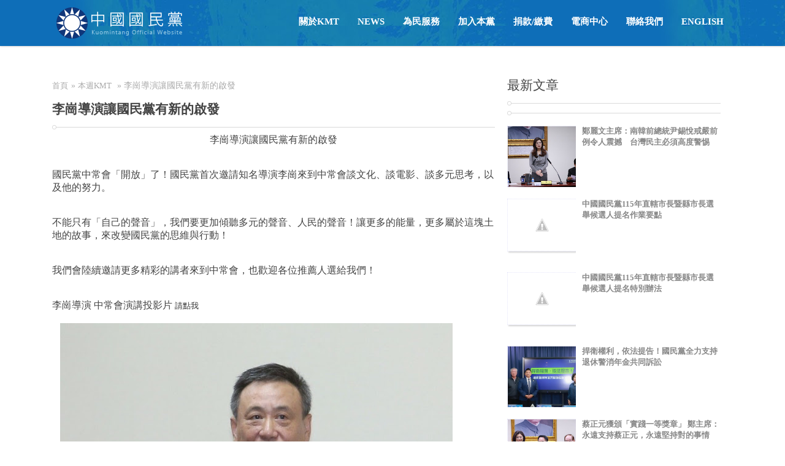

--- FILE ---
content_type: text/html; charset=UTF-8
request_url: https://www.kmt.org.tw/2015/06/blog-post_976.html
body_size: 145541
content:
<!DOCTYPE html>
<html dir='ltr' xmlns='http://www.w3.org/1999/xhtml' xmlns:b='http://www.google.com/2005/gml/b' xmlns:data='http://www.google.com/2005/gml/data' xmlns:expr='http://www.google.com/2005/gml/expr' xmlns:fb='http://www.facebook.com/2008/fbml' xmlns:og='http://ogp.me/ns#'>
  <head>
	
	<!-- SEO Meta Tag -->
<!--文章-->
<meta content='李崗導演讓國民黨有新的啟發' name='keywords'/>
<!-- SEO Title Tag -->
<title>
李崗導演讓國民黨有新的啟發 - 中國國民黨全球資訊網
</title>
<meta content='telephone=no' name='format-detection'/>
<meta content='article' property='og:type'/>
<meta content='中國國民黨全球資訊網' property='og:site_name'/>
<meta content='李崗導演讓國民黨有新的啟發 - 中國國民黨全球資訊網 KMT Official Website' property='og:title'/>
<meta content='https://blogger.googleusercontent.com/img/b/R29vZ2xl/AVvXsEjFwZZDl24xMf8v7omjZUNUw98ZLuuaDi_Dp5vxxZn4YYypaI7qSLWNw1xB5AhqTU6wp1TmDpmFprfrISXw-zN__ySpmiLAXQelHw-V_D1Gkhbyvb91uPSfeDQ_65JZhx9L327I36VfwoY/s640/%25E6%259D%258E%25E5%25B4%2597%25E4%25B8%25AD%25E5%25B8%25B8%25E6%259C%2583.jpg' property='og:image'/>
<meta content='zh_TW' property='og:locale'/>
<meta content='https://www.kmt.org.tw/2015/06/blog-post_976.html' property='og:url'/>
<meta content='width=device-width, initial-scale=1, maximum-scale=1' name='viewport'/>
<meta content='upgrade-insecure-requests' http-equiv='Content-Security-Policy'/>
<meta content='text/html; charset=utf-8' http-equiv='Content-Type'/>
<title>中國國民黨全球資訊網 KMT Official Website</title>
<style id='page-skin-1' type='text/css'><!--
/*
-----------------------------------------------
Parix - Responsive Blogger Template
Name:     Parix
Designer: MinhAnh
URL:    http://themeforest.net/user/minhanh
----------------------------------------------- */
body#layout .blogme{width:60%; float:left; overflow:hidden}
body#layout .side-right{width:38%; float:left; overflow:hidden}
body#layout .footer-widgets-box{width:24%; float:left; overflow:hidden}
body#layout	.menu-foot, body#layout .footer-4c .cat-box-title, body#layout .hright{display:none}
body#layout .widget-content{border: 1px solid #ccc;color: #666; height: 3.3em;  line-height: 1.0em; padding: 5px;position: relative;text-align: center;overflow:visible}
body#layout .hleft{padding-top:50px}
body#layout div.section{height:auto}
body#layout #ab-menu{margin-top:0px; position:relative; opacity:1; height:100px;}
body#layout #ab-menu .mright{display:none}
body#layout #ab-menu .mleft {float: left;width: 100%; height:auto}
body#layout .slide{position:relative;}
body#layout #third{padding:0}
body#layout #third .storyx .float-left{display:none}
body#layout #third_2{padding:0}
body#layout #third_2 .storyx .float-left{display:none}
body#layout #recentwork .float-right{width:60% !important;float:left;}
body#layout .float-right .ab-title, body#layout .float-right .ab-line, body#layout .float-right .description{display:none}
body#layout #recentwork .sidebar-right{width:40%;float:right;}
body#layout .info-left{float:left; width:50%;box-sizing:border-box;-webkit-box-sizing:border-box; -moz-box-sizing:border-box;-o-box-sizing:border-box;}
body#layout .info-right{float:right; width:50%;box-sizing:border-box;-webkit-box-sizing:border-box; -moz-box-sizing:border-box;-o-box-sizing:border-box;}
body#layout #intro{margin-top:32px;}
body#layout .section{visibility:visible;position:related;}
/*Customize Design*/
#intro{background-position: 50% 0px !important;overflow: hidden !important;}/*20150226*/
/* Variable definitions
=======================
<Group description="Main Color" selector=".plook-first:hover .mak, #main-menu li.active a, #main-menu li.active, .linetop">
<Variable name="maincolor" description="Blog Main Color" type="color" default="#ecb92d"/>
</Group>
<Group description="Main Font Body" selector="body">
<Variable name="mainfont" description="Blog Main Font" type="font" default="normal normal 14px 'Open Sans'"/>
<Variable name="bodycolor" description="Blog Main Color" type="color" default="#444444"/>
</Group>
<Group description="Main Menu" selector="#ab-menu ul#main-menu li a">
<Variable name="mmenu.color" description="Menu Main Color" type="color" default="#fff"/>
<Variable name="mmenu.font" description="Menu Font Type" type="font" default="normal 600 15px '微軟正黑體'"/>
</Group>
<Group description="Slide" selector=".step h3, .step p, a.jms-link">
<Variable name="title.slide" description="SlideShow Font Title " type="font" default="normal 400 30px Arial,'微軟正黑體' "/>
<Variable name="color.slide" description="SlideShow Color Posts" type="color" default="#bdedfc"/>
<Variable name="rm.color" description="Readmore Color" type="color" default="#ffffff"/>
</Group>
<Group description="One Page Title" selector=".ab-title, .ab-line, .description">
<Variable name="opt.font" description="One Page Title Font" type="font" default="normal 300 30px '微軟正黑體' !important"/>
<Variable name="opt.color" description="One Page Title Color" type="color" default="#444444"/>
<Variable name="line.color" description="One Page line Color" type="color" default="#dadada"/>
<Variable name="description.color" description="One Page Description Color" type="color" default="#F8F8F8"/>
</Group>
<Group description="Posts Title" selector=".ptitle a">
<Variable name="posttitle.font" description="Post Title Font" type="font" default="normal 600 15.5px '微軟正黑體'"/>
<Variable name="posttitle.color" description="Post Title Color" type="color" default="#434343"/>
</Group>
<Group description="Posts Shorten" selector=".shortpost">
<Variable name="shorten.font" description="Shorten Title Font" type="font" default="normal 14px '微軟正黑體'"/>
<Variable name="shorten.color" description="Shorten Title Color" type="color" default="#5c5c5c"/>
</Group>
------------------------------------*/
body{font-size:16px;margin:0;padding:0;color:#444444;font:normal normal 14px 'Open Sans'}
p,ul{font-family:"Open Sans",Arial,sans-serif;font-size-adjust:0.488;font-weight:200;font-style:normal}
img{border:0}
h1,#pixels{font-family:"Open Sans",Roboto,serif;font-size-adjust:0.40;font-weight:700;font-style:normal}
h2{font-family:Arial, "微軟正黑體";font-size-adjust:0.531;font-weight:500;font-style:normal}
#header h1,#pixels{color:#48941A}
.center{font-size:2.5em;padding:80px 0 0 0;text-align:center}
#header,#intro,#second{width:100%}
#intro{color:white;height:0px;margin:0 auto;padding:160px 0 0 0}
#featured{background-color:#17A4DC;/*background:url('https://blogger.googleusercontent.com/img/b/R29vZ2xl/AVvXsEj1VBLu9_ePJ_vX1sadKlgUtrKcjpPv8ggTwNQ0nMC8yUdXMGT1GlYLY1gkZ9_bTRjgeS1R7l_h74Wvgkgomjg4gyhTZxYOVGcTAKxmR5_PqTpqBjIL-KusDor3H5kUT55fqQyrGJHWCOTh/w1400-no/kmt_bg.jpg');*/margin:0 auto;overflow:hidden;width:100%; padding:50px 0px}
#second{background:#f1f2f3;height:auto;margin:0 auto;overflow:hidden;padding:60px 0 0 0; }
#third,#third_2{background:#fff;color:#444;padding:50px 0 0px 0}
#persecond{background:rgba(0,0,0,0.4) url(https://blogger.googleusercontent.com/img/b/R29vZ2xl/AVvXsEiNABLAfWrH3H1vKu8dMeb9htshTgTmqPSbV1MqGPJAGISfULPfyRkuFe4YYIwxb-AeEpJF583rV4V6pLuOujlQTYJKwoszyFVXfGhqvy5FCnWabUUh4cl7NTTYpGJUAnkbgcC3Jz_bzS5O/w1400-no/block_bg.jpg) 50% 0px no-repeat fixed;color:white;padding:0 0 0 0;}
#persecond{}/*20150226*/
#fifth{background:#ccc;margin:0 auto;padding:50px 0 0 0;}
#tablabels .list-label-widget-content{margin:40px 30px}
#Kchannel .list-label-widget-content{margin:40px 30px}
.story{margin:0 auto;min-width:980px;overflow:auto;width:1110px;overflow:hidden;}
#about > .story{width:100%; background:rgba(0,0,0,0.7) url(https://blogger.googleusercontent.com/img/b/R29vZ2xl/AVvXsEhBNAGHAGxNWPW5-8FOAZFBB8NK8uIHYse2ab2CmSTCq2W68mxPxJmtiiuEAMhfUFQl3bgEU3rOhwAZ81Zj728y2tEif8Jle3JpVptAX8YEE9OP8t8HoetDJx2cwII0r0Bht3pCgbNewepD/s2-no/bgcover1.png)}
.story .float-left,.story .float-right{width: 100% !important;float: left !important;position:relative}
.slide{width:100%}
/*++++++++++++++slideshow++++++++++++++++*/*{margin:0;padding:0}
.ppt img{width:70px;height:70px;margin:0 auto;display:block;margin-top:10px}
/*#progress{height:2px;width:0%;position:absolute;top:0;z-index:10}*/
.maincolor{color:#f5ff5b}
.logo{width:70px;height:70px;background:url(https://blogger.googleusercontent.com/img/b/R29vZ2xl/AVvXsEgplKUnXStHcnLzF-lSAIvxjFkiLJMqmgEpogom6YDwWcSkfz-m15fdcz1KLaWV-p_m69j1CS07HazAtucg0HD0iD6iO42V9oDJT8vw1hTW6B33cOV-qxZ6nYYIsDdoNqUMzh9GnS0WsVo/s1600/logo.png);margin:0 auto}
.ab-awesome{font-family:FontAwesome}
.ab-awesome .design{font-family:FontAwesome;display:block;margin:0 auto;width:70px;height:70px;position:relative;overflow:hidden}
.ab-awesome .design:before{content:"\f108";font-size:35px;text-decoration:none;font-style:normal;border:1px solid #fff;padding:15px;border-radius:50%;position:absolute;left:0;top:0}
.ab-blogger{width:70px;height:70px;background:url(https://blogger.googleusercontent.com/img/b/R29vZ2xl/AVvXsEhCdXD-xu4A-OZT07_piXYmFWZxLO8Vl9CQ_aZH1htalVhwzunwxIqrsOpfBuwn8S8_4pwJREQwPXqUV_i2Rj9qRmP_oMZexk0IfUy6Y7Coa2iYD0HGC6CBIOuV_hC0US3ONeqj3NBVUGo/s1600/blogger.png) no-repeat;margin:0 auto}
/************************************************General*********************************************/a{color:#333;font:normal normal 13px '微軟正黑體,Roboto';text-decoration:none}
a:hover{color:#666}
/*************************************************FOR MENU**************************************************/
#ab-menu{height:75px; z-index:99999;position:fixed;width:100%;max-height:80px;background-color:#17A4DC;/*background:url('https://blogger.googleusercontent.com/img/b/R29vZ2xl/AVvXsEgzLq977pY0Y1Goa77S9Q0wsygOjpEaJb_rumPXvnt0voR0WKz57s4ma4QOcholzz50aOh6G8I9HdhXO5vADiCzKRKpMtnvnBvekSxkxKVQyTr0lOS9CO2i_-KQFuUknK-ckJ3C6wkkEimP/w953-h42-no/menu_bg.png');*/opacity:0;-moz-transition:.8s ease-in-out;-webkit-transition:.8s ease-in-out;transition:.8s ease-in-out;-o-transition:.8 ease-in-out;margin-top:-80px}
.container-max{width:1110px;margin:0 auto}
#ab-menu .mleft{width:220px;float:left;height:70px;overflow:hidden;margin-right:1%}
#ab-menu .mright{float:right;height:0px;}
#ab-menu .mright .box-menu{margin-right:0 !important;float:right;display:block;height:70px;line-height:70px}
#ab-menu ul#main-menu{list-style-type:none}
#ab-menu ul#main-menu li{float:left}
#ab-menu ul#main-menu li a{text-transform:uppercase;padding:0 15px;font-weight:600; font:normal 600 15px '微軟正黑體'; color:#ffffff}
#Header1_headerimg{ margin:7px 0; }
/*Active*/
#main-menu a:hover {color: #000;}
#main-menu li.active{border-top:2px solid #ecb92d;}
#main-menu li.active a {font-weight: 800;color:#ecb92d !important;transition:1s all ease;-webkit-transition:1s all ease;-moz-transition:1s all ease;-o-transition:1s all ease;}
.addOpacity{opacity:1 !important;z-index:99999;margin-top:0 !important}
.adv{background:#fff;height:130px}
#ad-between{height:130px;line-height:130px;max-width:1110px;margin:0 auto}
#ad-between .HTML a{margin-left:100px;text-transform:uppercase;font:normal 200 16px 'Open Sans';text-align:center}
#ad-between .HTML .widget-content a:after{font:normal normal 16px 'FontAwesome';color:#444;content:" \f019";border:1px solid #444;border-radius:100%;padding:10px;margin-left:20px}
.ab-title{text-align:center;text-transform:uppercase;font:normal 300 30px '微軟正黑體' !important; color:#444444}
.about-left{width:46.5%;float:left;padding:0 40px;}
.ab-line{height:1px;width:40%;background:#dadada;margin:0 auto;position:relative;margin-top:20px;margin-bottom:20px}
.ab-name{font:normal 600 20px '微軟正黑體';text-transform:uppercase;padding:10px 0; color:#535353; letter-spacind:2px;}
#about-list{list-style:none}
ul#about-list li{padding-left:20px;padding:2px}
ul#about-list li:before{content:"\f105";font-family:fontAwesome;padding-right:8px}
ul#about-list li a{font:normal 300 14px '微軟正黑體'; color:#777}
.about-right a, .about-right p{padding:0; line-height: 25px;font-size: 15px;color:#777; font-family:'微軟正黑體';}
.description{color:#F8F8F8;text-align:center;width:100%;margin:0 auto;display:block;font:normal 300 16px '微軟正黑體';padding:0 0 30px}
.ab-left{width:33%;overflow:hidden;float:left; margin-right:0.5%;}
.ab-left:last-child{margin-right:0%;}
.ab-left .imgbox{width:100%;overflow:hidden;height:200px;position:relative}
.ptitle a{font:normal 700 16px '微軟正黑體'; color:#fff; }
.ptitle a:before{font-family:fontAwesome}
.title-featured{padding:20px 0}
.picon,.picon-1{display:inline-block;float:left;height:14px;padding:8px;border:1px solid #dadada;width:14px;line-height:14px;text-align:center;margin-right:10px;margin-top:5px}
.ptitle{display:block;padding:2px 0 10px;height: 35px;}
.ptitle a{font:normal 600 15.5px '微軟正黑體';text-transform:uppercase;color:#434343}
.title-featured p{font:normal normal 13px "Open Sans",Arial,sans-serif}
.picon:before{content:"\f040";font-family:'FontAwesome'}
.picon-1:before{content:"\f040";font-family:'FontAwesome'}
.boxhover{position:absolute;width:100%;height:100%;left:0;top:0;background:rgba(0,0,0,0.5);opacity:0;-moz-transition:.5s ease-in-out;-webkit-transition:.5s ease-in-out;transition:.5s ease-in-out;-o-transition:.5 ease-in-out}
.imgbox:hover .boxhover{opacity:1}
.imgbox img{-moz-transition:.5s ease-in-out;-webkit-transition:.5s ease-in-out;transition:.5s ease-in-out;-o-transition:.5 ease-in-out;-webkit-transform:scale(1.0);-moz-transform:scale(1.0);-o-transform:scale(1.0);transform:scale(1.0)}
.imgbox img:hover{-webkit-transform:scale(1.5);-moz-transform:scale(1.5);-o-transform:scale(1.5);transform:scale(1.5)}
.real-link a{font-family:fontAwesome;-moz-transition:.5s ease-in-out;-webkit-transition:.5s ease-in-out;transition:.5s ease-in-out;-o-transition:.5 ease-in-out}
.real-link a:after{content:"\f0c1";text-indent:-9999999px;padding:10px;color:#fff;border:1px solid #fff;border-radius:50%}
.zoom-link a{font-family:fontAwesome;-moz-transition:.5s ease-in-out;-webkit-transition:.5s ease-in-out;transition:.5s ease-in-out;-o-transition:.5 ease-in-out}
.zoom-link a:after{content:"\f065";text-indent:-9999999px;padding:10px;color:#fff;border:1px solid #fff;border-radius:50%}
.boxhover .boxre{position:relative;width:100%;height:100%}
.box-link{position:absolute;top:50%;margin-top:-15px;width:100%;text-align:center}
/************font-awesome**********/
@font-face {
font-family: 'FontAwesome';
src: url('https://netdna.bootstrapcdn.com/font-awesome/3.2.1/font/fontawesome-webfont.eot?v=3.2.1');
src: url('https://netdna.bootstrapcdn.com/font-awesome/3.2.1/font/fontawesome-webfont.eot?#iefix&v=3.2.1') format('embedded-opentype'), url('https://netdna.bootstrapcdn.com/font-awesome/3.2.1/font/fontawesome-webfont.woff?v=3.2.1') format('woff'), url('https://netdna.bootstrapcdn.com/font-awesome/3.2.1/font/fontawesome-webfont.ttf?v=3.2.1') format('truetype'), url('https://netdna.bootstrapcdn.com/font-awesome/3.2.1/font/fontawesome-webfont.svg#fontawesomeregular?v=3.2.1') format('svg');
font-weight: normal;
font-style: normal;
}
/* FONT AWESOME CORE
* -------------------------- */
[class^="icon-"],
[class*=" icon-"] {
font-family: FontAwesome;
font-weight: normal;
font-style: normal;
text-decoration: inherit;
-webkit-font-smoothing: antialiased;
*margin-right: .3em;
}
[class^="icon-"]:before,
[class*=" icon-"]:before {
text-decoration: inherit;
display: inline-block;
speak: none;
}
/* makes the font 33% larger relative to the icon container */
.icon-large:before {
vertical-align: -10%;
font-size: 1.3333333333333333em;
}
/* makes sure icons active on rollover in links */
a [class^="icon-"],
a [class*=" icon-"] {
display: inline;
}
/* increased font size for icon-large */
[class^="icon-"].icon-fixed-width,
[class*=" icon-"].icon-fixed-width {
display: inline-block;
width: 1.1428571428571428em;
text-align: right;
padding-right: 0.2857142857142857em;
}
[class^="icon-"].icon-fixed-width.icon-large,
[class*=" icon-"].icon-fixed-width.icon-large {
width: 1.4285714285714286em;
}
.icons-ul {
margin-left: 2.142857142857143em;
list-style-type: none;
}
.icons-ul > li {
position: relative;
}
.icons-ul .icon-li {
position: absolute;
left: -2.142857142857143em;
width: 2.142857142857143em;
text-align: center;
line-height: inherit;
}
[class^="icon-"].hide,
[class*=" icon-"].hide {
display: none;
}
.icon-muted {
color: #eeeeee;
}
.icon-light {
color: #ffffff;
}
.icon-dark {
color: #333333;
}
.icon-border {
border: solid 1px #eeeeee;
padding: .2em .25em .15em;
-webkit-border-radius: 3px;
-moz-border-radius: 3px;
border-radius: 3px;
}
.icon-2x {
font-size: 2em;
}
.icon-2x.icon-border {
border-width: 2px;
-webkit-border-radius: 4px;
-moz-border-radius: 4px;
border-radius: 4px;
}
.icon-3x {
font-size: 3em;
}
.icon-3x.icon-border {
border-width: 3px;
-webkit-border-radius: 5px;
-moz-border-radius: 5px;
border-radius: 5px;
}
.icon-4x {
font-size: 4em;
}
.icon-4x.icon-border {
border-width: 4px;
-webkit-border-radius: 6px;
-moz-border-radius: 6px;
border-radius: 6px;
}
.icon-5x {
font-size: 5em;
}
.icon-5x.icon-border {
border-width: 5px;
-webkit-border-radius: 7px;
-moz-border-radius: 7px;
border-radius: 7px;
}
.pull-right {
float: right;
}
.pull-left {
float: left;
}
[class^="icon-"].pull-left,
[class*=" icon-"].pull-left {
margin-right: .3em;
}
[class^="icon-"].pull-right,
[class*=" icon-"].pull-right {
margin-left: .3em;
}
/* BOOTSTRAP SPECIFIC CLASSES
* -------------------------- */
/* Bootstrap 2.0 sprites.less reset */
[class^="icon-"],
[class*=" icon-"] {
display: inline;
width: auto;
height: auto;
line-height: normal;
vertical-align: baseline;
background-image: none;
background-position: 0% 0%;
background-repeat: repeat;
margin-top: 0;
}
/* more sprites.less reset */
.icon-white,
.nav-pills > .active > a > [class^="icon-"],
.nav-pills > .active > a > [class*=" icon-"],
.nav-list > .active > a > [class^="icon-"],
.nav-list > .active > a > [class*=" icon-"],
.navbar-inverse .nav > .active > a > [class^="icon-"],
.navbar-inverse .nav > .active > a > [class*=" icon-"],
.dropdown-menu > li > a:hover > [class^="icon-"],
.dropdown-menu > li > a:hover > [class*=" icon-"],
.dropdown-menu > .active > a > [class^="icon-"],
.dropdown-menu > .active > a > [class*=" icon-"],
.dropdown-submenu:hover > a > [class^="icon-"],
.dropdown-submenu:hover > a > [class*=" icon-"] {
background-image: none;
}
/* keeps Bootstrap styles with and without icons the same */
.btn [class^="icon-"].icon-large,
.nav [class^="icon-"].icon-large,
.btn [class*=" icon-"].icon-large,
.nav [class*=" icon-"].icon-large {
line-height: .9em;
}
.btn [class^="icon-"].icon-spin,
.nav [class^="icon-"].icon-spin,
.btn [class*=" icon-"].icon-spin,
.nav [class*=" icon-"].icon-spin {
display: inline-block;
}
.nav-tabs [class^="icon-"],
.nav-pills [class^="icon-"],
.nav-tabs [class*=" icon-"],
.nav-pills [class*=" icon-"],
.nav-tabs [class^="icon-"].icon-large,
.nav-pills [class^="icon-"].icon-large,
.nav-tabs [class*=" icon-"].icon-large,
.nav-pills [class*=" icon-"].icon-large {
line-height: .9em;
}
.btn [class^="icon-"].pull-left.icon-2x,
.btn [class*=" icon-"].pull-left.icon-2x,
.btn [class^="icon-"].pull-right.icon-2x,
.btn [class*=" icon-"].pull-right.icon-2x {
margin-top: .18em;
}
.btn [class^="icon-"].icon-spin.icon-large,
.btn [class*=" icon-"].icon-spin.icon-large {
line-height: .8em;
}
.btn.btn-small [class^="icon-"].pull-left.icon-2x,
.btn.btn-small [class*=" icon-"].pull-left.icon-2x,
.btn.btn-small [class^="icon-"].pull-right.icon-2x,
.btn.btn-small [class*=" icon-"].pull-right.icon-2x {
margin-top: .25em;
}
.btn.btn-large [class^="icon-"],
.btn.btn-large [class*=" icon-"] {
margin-top: 0;
}
.btn.btn-large [class^="icon-"].pull-left.icon-2x,
.btn.btn-large [class*=" icon-"].pull-left.icon-2x,
.btn.btn-large [class^="icon-"].pull-right.icon-2x,
.btn.btn-large [class*=" icon-"].pull-right.icon-2x {
margin-top: .05em;
}
.btn.btn-large [class^="icon-"].pull-left.icon-2x,
.btn.btn-large [class*=" icon-"].pull-left.icon-2x {
margin-right: .2em;
}
.btn.btn-large [class^="icon-"].pull-right.icon-2x,
.btn.btn-large [class*=" icon-"].pull-right.icon-2x {
margin-left: .2em;
}
/* Fixes alignment in nav lists */
.nav-list [class^="icon-"],
.nav-list [class*=" icon-"] {
line-height: inherit;
}
/* EXTRAS
* -------------------------- */
/* Stacked and layered icon */
.icon-stack {
position: relative;
display: inline-block;
width: 2em;
height: 2em;
line-height: 2em;
vertical-align: -35%;
}
.icon-stack [class^="icon-"],
.icon-stack [class*=" icon-"] {
display: block;
text-align: center;
position: absolute;
width: 100%;
height: 100%;
font-size: 1em;
line-height: inherit;
*line-height: 2em;
}
.icon-stack .icon-stack-base {
font-size: 2em;
*line-height: 1em;
}
/* Animated rotating icon */
.icon-spin {
display: inline-block;
-moz-animation: spin 2s infinite linear;
-o-animation: spin 2s infinite linear;
-webkit-animation: spin 2s infinite linear;
animation: spin 2s infinite linear;
}
/* Prevent stack and spinners from being taken inline when inside a link */
a .icon-stack,
a .icon-spin {
display: inline-block;
text-decoration: none;
}
@-moz-keyframes spin {
0% {
-moz-transform: rotate(0deg);
}
100% {
-moz-transform: rotate(359deg);
}
}
@-webkit-keyframes spin {
0% {
-webkit-transform: rotate(0deg);
}
100% {
-webkit-transform: rotate(359deg);
}
}
@-o-keyframes spin {
0% {
-o-transform: rotate(0deg);
}
100% {
-o-transform: rotate(359deg);
}
}
@-ms-keyframes spin {
0% {
-ms-transform: rotate(0deg);
}
100% {
-ms-transform: rotate(359deg);
}
}
@keyframes spin {
0% {
transform: rotate(0deg);
}
100% {
transform: rotate(359deg);
}
}
/* Icon rotations and mirroring */
.icon-rotate-90:before {
-webkit-transform: rotate(90deg);
-moz-transform: rotate(90deg);
-ms-transform: rotate(90deg);
-o-transform: rotate(90deg);
transform: rotate(90deg);
filter: progid:DXImageTransform.Microsoft.BasicImage(rotation=1);
}
.icon-rotate-180:before {
-webkit-transform: rotate(180deg);
-moz-transform: rotate(180deg);
-ms-transform: rotate(180deg);
-o-transform: rotate(180deg);
transform: rotate(180deg);
filter: progid:DXImageTransform.Microsoft.BasicImage(rotation=2);
}
.icon-rotate-270:before {
-webkit-transform: rotate(270deg);
-moz-transform: rotate(270deg);
-ms-transform: rotate(270deg);
-o-transform: rotate(270deg);
transform: rotate(270deg);
filter: progid:DXImageTransform.Microsoft.BasicImage(rotation=3);
}
.icon-flip-horizontal:before {
-webkit-transform: scale(-1, 1);
-moz-transform: scale(-1, 1);
-ms-transform: scale(-1, 1);
-o-transform: scale(-1, 1);
transform: scale(-1, 1);
}
.icon-flip-vertical:before {
-webkit-transform: scale(1, -1);
-moz-transform: scale(1, -1);
-ms-transform: scale(1, -1);
-o-transform: scale(1, -1);
transform: scale(1, -1);
}
/* ensure rotation occurs inside anchor tags */
a .icon-rotate-90:before,
a .icon-rotate-180:before,
a .icon-rotate-270:before,
a .icon-flip-horizontal:before,
a .icon-flip-vertical:before {
display: inline-block;
}
/* Font Awesome uses the Unicode Private Use Area (PUA) to ensure screen
readers do not read off random characters that represent icons */
.icon-pencil:before {
content: "\f040";
}
.icon-twitter:before {
content: "\f099";
}
.icon-facebook:before {
content: "\f09a";
}
.icon-google-plus:before {
content: "\f0d5";
}
/************PORFOLIO**************/
#tablabels{width:100%;overflow:hidden;/*padding-bottom:20px;*/}
#tablabels #Label99 > h2,#tablabels .Label > h2{display:block;float:left;padding:8px 15px;margin-right:10px;background:#555;color:#fff;text-transform:uppercase}
#Kchannel{width:100%;overflow:hidden;/*padding-bottom:20px;*/}
#Kchannel #Label1 > h2,#Kchannel .Label > h2{display:block;float:left;padding:8px 15px;margin-right:10px;background:#555;color:#fff;text-transform:uppercase}
.list-label-widget-content{margin-bottom:20px}
ul#portfolio-filter{display:inline-block;list-style:none}
ul#portfolio_2-filter{display:inline-block;list-style:none}
#Label99 .list-label-widget-content{text-align:center}
#Label99>h2{display:none!important}
#Label1 .list-label-widget-content{text-align:center}
#Label1>h2{display:none!important}
ul#portfolio-filter li{float:left}
ul#portfolio-filter li a{padding: 8px 10px;text-transform: uppercase;float: left;color: #999;background: #f7f8f9;border-radius: 3px;margin-right: 7px;font-family:"微軟正黑體"}
ul#portfolio-filter li a.current{background:#644674;color:#fff;font-weight:600; border-radius:3px}
ul#portfolio_2-filter li{float:left}
ul#portfolio_2-filter li a{padding: 8px 10px;text-transform: uppercase;float: left;color: #999;background: #f7f8f9;border-radius: 3px;margin-right: 7px;font-family:"微軟正黑體"}
ul#portfolio_2-filter li a.current{background:#644674;color:#fff;font-weight:600; border-radius:3px}
.portfolioFilter{text-align:center;margin-bottom:10px}
.portfolioFilter a{margin-right:10px;color:#666;text-decoration:none}
.portfolioFilter a.current{font-weight:bold}
.isotope-item{z-index:2}
.isotope-hidden.isotope-item{pointer-events:none;z-index:1}
.isotope,.isotope .isotope-item{-webkit-transition-duration:0.8s;-moz-transition-duration:0.8s;-ms-transition-duration:0.8s;-o-transition-duration:0.8s;transition-duration:0.8s}
.isotope{-webkit-transition-property:height,width;-moz-transition-property:height,width;-ms-transition-property:height,width;-o-transition-property:height,width;transition-property:height,width}
.isotope .isotope-item{-webkit-transition-property:-webkit-transform,opacity;-moz-transition-property:-moz-transform,opacity;-ms-transition-property:-ms-transform,opacity;-o-transition-property:-o-transform,opacity;transition-property:transform,opacity}
.isotope.no-transition,.isotope.no-transition .isotope-item,.isotope .isotope-item.no-transition{-webkit-transition-duration:0s;-moz-transition-duration:0s;-ms-transition-duration:0s;-o-transition-duration:0s;transition-duration:0s}
.widget ul{margin:0;padding:0;list-style:none}
.widget ul li{margin:0;padding:0;list-style:none}
.section,.widget{margin:0;padding:0}
ul#portfolio-list{list-style:none;width:103.5%;/*height:394px !important;*/}
ul#portfolio-list li{display:block;float:left;width:24.5%;margin-right:0px;overflow:hidden;list-style:none;height:197px;max-height:197px;min-height:197px;overflow:hidden;}
ul#portfolio_2-list{list-style:none;width:103.5%;/*height:394px !important;*/}
ul#portfolio_2-list li{display:block;float:left;width:24.5%;margin-right:0px;overflow:hidden;list-style:none;height:197px;max-height:197px;min-height:197px;overflow:hidden;}
a.folio{width:100%;overflow:hidden;display:block}
a.folio img{height:auto}
.thumbpost,.post-img{height:100%}
/*SlitSlider*/ /* General Demo Style */@import url(https://lh3.googleusercontent.com/blogger_img_proxy/AEn0k_vk2bAMnrcvzYzwnTJgHLJA3KjYCddd-qXR27QKxRA65njMzoyQp7hVUz9B8vecK2FLjmSBisSXj23WQ5E4GKE9IOe9IY8oIX6nf2Vfojoe54EMEGEf_MvWz5w=s0-d);
/* Header Style */.codrops-top{line-height:24px;font-size:11px;background:#fff;background:rgba(255,255,255,0.8);text-transform:uppercase;z-index:9999;position:relative;font-family:Cambria,Georgia,serif;box-shadow:1px 0 2px rgba(0,0,0,0.2)}
.codrops-top a{padding:0 10px;letter-spacing:1px;color:#333;display:inline-block}
.codrops-top a:hover{background:rgba(255,255,255,0.6)}
.codrops-top span.right{float:right}
.codrops-top span.right a{float:left;display:block}
/* Demo Buttons Style */.codrops-demos{float:right;padding-top:10px}
.demo-1 .codrops-demos{position:absolute;z-index:2000;top:30px;left:30px}
.codrops-demos a{display:inline-block;margin:10px;color:#333;font-weight:700;line-height:30px;border-bottom:4px solid transparent}
.codrops-demos a:hover{color:#883d59;border-color:#883d59}
.codrops-demos a.current-demo,.codrops-demos a.current-demo:hover{color:#aaa;border-color:#aaa}
.sl-slider-wrapper{width:100%;height:360px;margin:0 auto;position:relative;overflow:hidden}
.sl-slider{position:absolute;top:0;left:0;z-index:99}
.sl-slide,.sl-slides-wrapper,.sl-slide-inner{position:absolute;width:100%;height:100%;top:0;left:0}
.sl-slide{z-index:1}
.sl-slide-horizontal .sl-content-slice{width:100%;height:50%;left:-200px;-webkit-transform:translateY(0%) scale(1);-moz-transform:translateY(0%) scale(1);-o-transform:translateY(0%) scale(1);-ms-transform:translateY(0%) scale(1);transform:translateY(0%) scale(1)}
.sl-slide-horizontal .sl-content-slice:first-child{top:-200px;padding:200px 200px}
.sl-slide-horizontal .sl-content-slice:nth-child(2){top:50%;padding:0 200px 200px}
.sl-slide-vertical .sl-content-slice{width:50%;height:100%;top:-200px;-webkit-transform:translateX(0%) scale(1);-moz-transform:translateX(0%) scale(1);-o-transform:translateX(0%) scale(1);-ms-transform:translateX(0%) scale(1);transform:translateX(0%) scale(1)}
.sl-slide-vertical .sl-content-slice:first-child{left:-200px;padding:200px 0 200px 200px}
.sl-slide-vertical .sl-content-slice:nth-child(2){left:50%;padding:200px 200px 200px 0}
.sl-content-wrapper{position:absolute}
.sl-content-slice{overflow:hidden;position:absolute;-webkit-box-sizing:content-box;-moz-box-sizing:content-box;box-sizing:content-box;background:transparent;-webkit-backface-visibility:hidden;-moz-backface-visibility:hidden;-o-backface-visibility:hidden;-ms-backface-visibility:hidden;backface-visibility:hidden;opacity:1}
.sl-content{width:100%;height:100%;background:rgba(0,0,0,0.5) url(https://blogger.googleusercontent.com/img/b/R29vZ2xl/AVvXsEhBNAGHAGxNWPW5-8FOAZFBB8NK8uIHYse2ab2CmSTCq2W68mxPxJmtiiuEAMhfUFQl3bgEU3rOhwAZ81Zj728y2tEif8Jle3JpVptAX8YEE9OP8t8HoetDJx2cwII0r0Bht3pCgbNewepD/s2-no/bgcover1.png)}
.sl-slide-horizontal .sl-slide-inner{background:transparent}
.sl-slide-vertical .sl-slide-inner{background:rgba(0,0,0,0.1)}
.slbox{width:100%;margin:0 auto;height:360px;vertical-align:middle;margin-top:90px}
.slbox h2,.slbox h2 a,.slbox p{display:block;margin:0 auto;text-align:center}
.slbox h2 a{font-size:30px;color:#fff;font-family:'微軟正黑體';font-weight:300;padding:10px 0}
.slbox p{font-size:16px; padding:0px 20px; font-family:'微軟正黑體'; }
.slbox span{display:none;}
#third .description,#third_2 .description{display:none}
.post-img:hover .boxhover{opacity:1}
.post-img a.thumbpost img{-moz-transition:.5s ease-in-out;-webkit-transition:.5s ease-in-out;transition:.5s ease-in-out;-o-transition:.5 ease-in-out;-webkit-transform:scale(1.0);transform:scale(1.0);-o-transform:scale(1.0);-moz-transform:scale(1.0)}
.post-img:hover a.thumbpost img{-webkit-transform:scale(1.2);transform:scale(1.2);-o-transform:scale(1.2);-moz-transform:scale(1.2)}
.nhi{visibility:hidden;width:100%;height:100%;position:relative;line-height:85%;display:table;vertical-align:middle}
#portfolio-list .boxnhi .linkme, #portfolio-list .boxnhi .zoom{display:none}
#portfolio_2-list .boxnhi .linkme, #portfolio_2-list .boxnhi .zoom{display:none}
.post-img:hover .nhi{visibility:visible;-webkit-transition:all 0.5s ease-in-out;-moz-transition:all 0.5s ease-in-out;-o-transition:all 0.5s ease-in-out;-ms-transition:all 0.5s ease-in-out;transition:all 0.5s ease-in-out;-webkit-transform:scale(1);-moz-transform:scale(1);-o-transform:scale(1);-ms-transform:scale(1);transform:scale(1)}
.post-img:hover .linkme a{background:url(https://blogger.googleusercontent.com/img/b/R29vZ2xl/AVvXsEgmPjFRTOLB8wIwPbgsiUC1g65d9oxQIouOqwDQdMgbTzlwX4V1MvDIZkP-URuqE_wn1QnXsp7Daqie-MzGQyCy5z2L0A31WUg2HcRJMwbNxGKonlIeznoEKJg1DMjnMBl7znwxiYgLP2m1/s1600/10_link.png) no-repeat}
.post-img:hover .linkme a:hover,.post-diary:hover .zoom a:hover{opacity:1}
.post-img:hover .zoom a{background:url(https://blogger.googleusercontent.com/img/b/R29vZ2xl/AVvXsEg6NhEtHFMWPBDRvgfm3huMh7IVq_qujOa_BVCTxpG-LxAF1zctgdjQE2VpAmJV6X8UlO153S0J_pXIgfKhoQFnL1VbJ-z7d6-srv2fzaTjEsZTJPOxOxPKG1Q0xyYL5jfKSp_q1fBZue-4/s1600/11_zoom.png) no-repeat;opacity:0.9}
.linkme{width:45px;left:0;display:inline-block;right:0;text-align:center}
.zoom{width:45px;clear:none;display:inline-block}
.linkme a{display:block;width:32px;height:32px;text-indent:-99999px;-webkit-transition:all 0.5s ease-in-out;-moz-transition:all 0.5s ease-in-out;-o-transition:all 0.5s ease-in-out;-ms-transition:all 0.5s ease-in-out;transition:all 0.5s ease-in-out}
.zoom a{display:block;width:32px;height:32px;text-indent:-99999px;-webkit-transition:all 0.5s ease-in-out;-moz-transition:all 0.5s ease-in-out;-o-transition:all 0.5s ease-in-out;-ms-transition:all 0.5s ease-in-out;transition:all 0.5s ease-in-out}
.boxnhi{display:table-cell;vertical-align:middle;height:100%;line-height:100%;text-align:center; width:100%}
.titlenow h5{color:#fff;color:#fff;text-transform:uppercase;font:normal 600 15px '微軟正黑體';padding:0 20px}
.post-img .boxhover{background:rgba(0,0,0,0.7) !important}
.categorie{color:#fafafa;margin-top:20px;display:block;font-family: "微軟正黑體"}
/*Post*/
.posts{position:relative;margin-top:20px}
.post-outer{width:70%;padding:0 0px;overflow:hidden;margin-bottom:40px;min-height:197px;overflow:hidden; margin-right: 0.5%; position:relative}
.post-outer:last-child:not(:first-child){margin-right:0px !important}
div + .post-outer:last-child{margin-right:0px !important}
.post-diary {float:left; width:100%;}
.post-diary .post-img{display:block; width: 200px;height: 150px; !important; position:relative;float:left;margin-right:15px;
margin-top: 20px;}
.post-diary .thumbpost, .thumbimgx{display:block; width:100%; height:100%;position:relative; overflow:hidden}
#Followus h2.ab-title,#Followus .description{color:#fff !important}
.readmore{display:none;}
.postimg{font: normal 600 15.5px '微軟正黑體';line-height: 25px;display: block;padding: 30px 10px 20px 20px;box-sizing: border-box;color: #434343;text-transform: uppercase;}
.titleme .picon {margin-top:37px}
.shortpost{line-height: 26px;display: block;font:normal 16px '微軟正黑體';padding: 0px 10px 0px 0px;}
.mask .post-footer-line-1{display:none}
.post-labels {display:none}
.picon:before{color: #A29D9D;}
.picon-1:before{color: #FFF;}
#fourth{padding:20px 0px; margin-top:0px !important}
#saying{padding:50px 0px; background-color:#17A4DC;/*#FF8D86 background:url('https://blogger.googleusercontent.com/img/b/R29vZ2xl/AVvXsEgPKg8K5IyW736PFHwHdsv74V6rbQi3iJSKe05tTrjs47goVOyhaDVxiwD5HQhY8f766-PyHvFXyOMWI05o-mgkizq3fgLrKMlBcAxDkIy9eHnI-WjO9dQJxe1VkLo08xzxcp7yVhLZ6LAT/w1400-no/news_bg.jpg');*/}
.team-social {text-align: center;overflow: hidden;clear: both;font-size: 14px;}
.team-social a {padding: 9px;display:inline-block;color: #fff;}
.team-text p {margin-top:10px;}
.fa-facebook:before {content: "\f09a";}
.fa {display: inline-block;font-family: FontAwesome;font-style: normal;font-weight: normal;line-height: 1;-webkit-font-smoothing: antialiased;-moz-osx-font-smoothing: grayscale;}
.fa-twitter:before {content: "\f099";}
.fa-google-plus:before {content: "\f0d5";}
/*Comment Holder*/
ul#foo10 li{float:left; list-style:none; list-style-type:none !important;padding: 0px 10px 0px 0px;}
.recent-comment-ico{width:60px; height:60px; overflow:hidden; float:left; margin-right:9px}
#pager10{text-align:center;margin:0 auto; margin-bottom:40px !important}
#pager10 a{ height:4px; border:1px solid #dadada; width:20px;text-indent:-999999px;display:inline-block;margin:0 2px}
#pager10 a.selected{background:#dadada}
#next10, #prev10{display:none !important}
.caroufredsel_wrapper{height:150px !important;}
.recent-comment-body p{float:left}
.cmexpand{float: right;margin:10px 20px}
.author-name, .date-name{width:15px;height:15px; overflow:hidden; font-family:FontAwesome; margin-right:5px; }
.author-name:before{content:"\f007";}
.date-name:before{content:"\f073";}
.cmexpand p{margin-right:20px;color:#888 !important}
.cmexpand p:last-child{margin-right:0px}
.cmexpand a{font-weight:200 !important}
#about{background:rgba(0,0,0,0.5) url(https://blogger.googleusercontent.com/img/b/R29vZ2xl/AVvXsEjquU-dLnl0tuD0iEmRUZIsdYIVVkt8dnOBUxYRCm9U12Y6nkpbgzLvX73wGxz0jXSjSsrfrKVdfpA5c7TKUKHwZc2EfpT42uLe4io7Ci0AWn5V5FYsTGIjA3dmgVcCLKiSgMTeDvbVnI5I/w1400-no/slide-32.jpg); overflow:hidden;}
#about > .story{padding:50px 0px 0 0px}
.coverbg{width:100%;height:100%; background:rgba(0,0,0,0.7) url(https://blogger.googleusercontent.com/img/b/R29vZ2xl/AVvXsEhBNAGHAGxNWPW5-8FOAZFBB8NK8uIHYse2ab2CmSTCq2W68mxPxJmtiiuEAMhfUFQl3bgEU3rOhwAZ81Zj728y2tEif8Jle3JpVptAX8YEE9OP8t8HoetDJx2cwII0r0Bht3pCgbNewepD/s2-no/bgcover1.png); display:block; position:absolute;}
.followus .fl{margin-right:5%;box-sizing:border-box;-webkit-box-sizing:border-box;-moz-box-sizing:border-box;-o-box-sizing:border-box;float:left;text-align:center}
.followus .icon a{font-family:fontAwesome;font-size:40px}
.followus .icon{margin-bottom:5px}
.followus .fb a:before {content: "\f09a"; padding:10px; color:#fff; }
.followus .tw a:before{content: "\f099"; padding:10px;  color:#fff; }
.followus .gl a:before{content: "\f0d5"; padding:10px;  color:#fff; }
.followus .tube a:before{content: "\f167"; padding:10px;  color:#fff;}
/*.followus{min-height: 100px; width:500px; margin:30px auto; text-align:center;padding-left:5%; }*/
.followus{min-height: 100px; width:360px; margin:30px auto; text-align:center;padding-left:15%; }
.contact-info{padding-top: 9px !important;}
.contact-info li {}
.contact-info i {color: #fff;width: 24px;height: 24px;line-height: 24px;text-align: center;margin-right:5px;}
.contact-info li a{color:#b9b9b9}
.contact-top {font-size: 16px;float: left;margin-right: 35px;}
.contact-top > a {color: #fff;font-size: 16px;font-family: "微軟正黑體";}
.fa-map-marker:before {content: "\f041"; color:#b9b9b9}
.fa-phone:before {content: "\f095"; color:#b9b9b9}
.fa-envelope:before {content: "\f0e0"; color:#b9b9b9}
.fa-globe:before {content: "\f0ac"; color:#b9b9b9}
.fa-envelope:before {content: "\f0e0"; color:#b9b9b9}
.fa-globe:before {content: "\f0ac"; color:#b9b9b9}
.info-left, .info-right {width:50%; float:left}
.ContactForm h2.title{display:none;}
.contact-form-email, .contact-form-name, .contact-form-email-message{background:transparent; background-color:transparent; padding:5px; float:left; font:normal normal 13px 'Open Sans'; }
.contact-form-widget{max-width:100%}
.contact-form-email-message{width:100%;max-width:100%}
.contact-form-name {margin-right:4%}
.contact-form-email, .contact-form-name{width:48%; max-width:48%}
.contact-form-button-submit{background:#444; background-color:#444; color:#fff; float:right; text-transform:uppercase; float:right; border:none !important;margin-top:10px}
.wpb_wrapper h3, .quickedit{display:none}
.borderbox{min-height: 100px; width:1100px;padding:60px; margin:0 auto;}
.contact-form-email, .contact-form-name{margin-top:0px}
.contact-info li {list-style:none; color: #b9b9b9; }
.info-right{padding-left: 23px;box-sizing: border-box;}
.contact-form-error-message-with-border{background:transparent;  border: none;}
#footer{margin: 0 auto;text-align: center;background: #fff;position: absolute;bottom: 0;width: 100%;z-index: 9999;}
.footer-content i {color: #77be32;display: inline-block;font-family: FontAwesome;font-style: normal;font-weight: normal;line-height: 1;-webkit-font-smoothing: antialiased;-moz-osx-font-smoothing: grayscale;}
.fa-heart:before {content: "\f004";}
.blog-feeds{display:none}
/*Pager*/
.blog-pager span{text-align: center;width: 25px;height: 25px;border: 1px solid #888;display: inline-block;border-radius: 50%;box-sizing: border-box;-webkit-box-sizing: border-box;padding: 2px; background:#;margin-right:5px;color:#444}
.blog-pager span a{color:#444;}
.blog-pager span a.current{color:#444}
.ppt .float-left p{padding:30px 0px}
/*ForLightBox*/
/*LightBox*/
div.pp_default .pp_top,div.pp_default .pp_top .pp_middle,div.pp_default .pp_top .pp_left,div.pp_default .pp_top .pp_right,div.pp_default .pp_bottom,div.pp_default .pp_bottom .pp_left,div.pp_default .pp_bottom .pp_middle,div.pp_default .pp_bottom .pp_right{height:13px}
div.pp_default .pp_top .pp_left{background:url(#) -78px -93px no-repeat}
div.pp_default .pp_top .pp_middle{background:url(#) top left repeat-x}
div.pp_default .pp_top .pp_right{background:url(#) -112px -93px no-repeat}
div.pp_default .pp_content .ppt{color:#f8f8f8}
div.pp_default .pp_content_container .pp_left{background:url(#) -7px 0 repeat-y;padding-left:13px}
div.pp_default .pp_content_container .pp_right{background:url(#) top right repeat-y;padding-right:13px}
div.pp_default .pp_content{background-color:#fff}
div.pp_default .pp_next:hover{background:url(../images/prettyPhoto/default/sprite_next.png) center right no-repeat;cursor:pointer}
div.pp_default .pp_previous:hover{background:url(../images/prettyPhoto/default/sprite_prev.png) center left no-repeat;cursor:pointer}
div.pp_default .pp_expand{background:url(#) 0 -29px no-repeat;cursor:pointer;width:28px;height:28px}
div.pp_default .pp_expand:hover{background:url(#) 0 -56px no-repeat;cursor:pointer}
div.pp_default .pp_contract{background:url(#) 0 -84px no-repeat;cursor:pointer;width:28px;height:28px}
div.pp_default .pp_contract:hover{background:url(#) 0 -113px no-repeat;cursor:pointer}
div.pp_default .pp_close{width:30px;height:30px;background:url(#) 2px 1px no-repeat;cursor:pointer}
div.pp_default #pp_full_res .pp_inline{color:#000}
div.pp_default .pp_gallery ul li a{background:url(../images/prettyPhoto/default/default_thumb.png) center center #f8f8f8;border:1px solid #aaa}
div.pp_default .pp_gallery ul li a:hover,div.pp_default .pp_gallery ul li.selected a{border-color:#fff}
div.pp_default .pp_social{margin-top:7px}
div.pp_default .pp_gallery a.pp_arrow_previous,div.pp_default .pp_gallery a.pp_arrow_next{position:static;left:auto; }
div.pp_default .pp_nav .pp_play,ddiv.pp_default .pp_details{position:relative}
div.pp_default a.pp_arrow_next{left:52px;background-position:-82px -3px}
div.pp_default .pp_content_container .pp_details{margin-top:5px}
div.pp_default .pp_nav{clear:none;height:30px;width:110px;position:relative}
div.pp_default .pp_nav .currentTextHolder{font-family:Georgia;font-style:italic;color:#999;font-size:11px;left:75px;line-height:25px;margin:0;padding:0 0 0 10px;position:absolute;top:2px}
div.pp_default .pp_close:hover,div.pp_default .pp_nav .pp_play:hover,div.pp_default .pp_nav .pp_pause:hover,div.pp_default .pp_arrow_next:hover,div.pp_default .pp_arrow_previous:hover{opacity:0.7}
div.pp_default .pp_description{font-size:11px;font-weight:bold;line-height:14px;margin:5px 50px 5px 0}
div.pp_default .pp_bottom .pp_left{background:url(#) -78px -127px no-repeat}
div.pp_default .pp_bottom .pp_middle{background:url(#) bottom left repeat-x}
div.pp_default .pp_bottom .pp_right{background:url(#) -112px -127px no-repeat}
div.pp_default .pp_loaderIcon{background:url(https://blogger.googleusercontent.com/img/b/R29vZ2xl/AVvXsEghMseCjlOSP4YJ7EWiqghR9auBtd7RQn-TVbHTAwBv8PJyIbayhUrsPY5FaOIRbVE_kJqTUl_jsMCfeYuldN1sj6q7HDe5y0ZOXiQ_VqCqtz_gOhNj5Nn9Zia7jyF_1T1192w3dD85vQMg/s1600/loader.gif) center center no-repeat}
div.light_rounded .pp_top .pp_left{background:url(#) -88px -53px no-repeat}
div.light_rounded .pp_top .pp_middle{background:#fff}
div.light_rounded .pp_top .pp_right{background:url(#) -110px -53px no-repeat}
div.light_rounded .pp_content .ppt{color:#000}
div.light_rounded .pp_content_container .pp_left,div.light_rounded .pp_content_container .pp_right{background:#fff}
div.light_rounded .pp_content{background-color:#fff}
div.light_rounded .pp_next:hover{background:url(#) center right no-repeat;cursor:pointer}
div.light_rounded .pp_previous:hover{background:url(#) center left no-repeat;cursor:pointer}
div.light_rounded .pp_expand{background:url(#) -31px -26px no-repeat;cursor:pointer}
div.light_rounded .pp_expand:hover{background:url(#) -31px -47px no-repeat;cursor:pointer}
div.light_rounded .pp_contract{background:url(#) 0 -26px no-repeat;cursor:pointer}
div.light_rounded .pp_contract:hover{background:url(#) 0 -47px no-repeat;cursor:pointer}
div.light_rounded .pp_close{width:75px;height:22px;background:url(#) -1px -1px no-repeat;cursor:pointer}
div.light_rounded .pp_details{position:relative}
div.light_rounded .pp_description{margin-right:85px}
div.light_rounded #pp_full_res .pp_inline{color:#000}
div.light_rounded .pp_gallery a.pp_arrow_previous,div.light_rounded .pp_gallery a.pp_arrow_next{margin-top:12px !important}
div.light_rounded .pp_nav .pp_play{background:url(#) -1px -100px no-repeat;height:15px;width:14px}
div.light_rounded .pp_nav .pp_pause{background:url(#) -24px -100px no-repeat;height:15px;width:14px}
div.light_rounded .pp_arrow_previous{background:url(#) 0 -71px no-repeat}
div.light_rounded .pp_arrow_previous.disabled{background-position:0 -87px;cursor:default}
div.light_rounded .pp_arrow_next{background:url(#) -22px -71px no-repeat}
div.light_rounded .pp_arrow_next.disabled{background-position:-22px -87px;cursor:default}
div.light_rounded .pp_bottom .pp_left{background:url(#) -88px -80px no-repeat}
div.light_rounded .pp_bottom .pp_middle{background:#fff}
div.light_rounded .pp_bottom .pp_right{background:url(#) -110px -80px no-repeat}
div.dark_rounded .pp_details{position:relative}
div.dark_rounded .pp_description{margin-right:85px}
div.dark_rounded .currentTextHolder{color:#c4c4c4}
div.dark_rounded .pp_description{color:#fff}
div.dark_rounded #pp_full_res .pp_inline{color:#fff}
div.dark_rounded .pp_gallery a.pp_arrow_previous,div.dark_rounded .pp_gallery a.pp_arrow_next{margin-top:12px !important}
div.dark_rounded .pp_arrow_previous.disabled{background-position:0 -87px;cursor:default}
div.dark_rounded .pp_arrow_next.disabled{background-position:-22px -87px;cursor:default}
div.dark_square .pp_left,div.dark_square .pp_middle,div.dark_square .pp_right,div.dark_square .pp_content{background:#000}
div.dark_square .currentTextHolder{color:#c4c4c4}
div.dark_square .pp_description{color:#fff}
div.dark_square .pp_details{position:relative}
div.dark_square .pp_description{margin:0 85px 0 0}
div.dark_square #pp_full_res .pp_inline{color:#fff}
div.dark_square .pp_gallery a.pp_arrow_previous,div.dark_square .pp_gallery a.pp_arrow_next{margin-top:12px !important}
div.dark_square .pp_nav{clear:none}
div.dark_square .pp_nav .pp_play{background:url(#) -1px -100px no-repeat;height:15px;width:14px}
div.dark_square .pp_nav .pp_pause{background:url(#) -24px -100px no-repeat;height:15px;width:14px}
div.dark_square .pp_arrow_previous{background:url(#) 0 -71px no-repeat}
div.dark_square .pp_arrow_previous.disabled{background-position:0 -87px;cursor:default}
div.dark_square .pp_arrow_next{background:url(#) -22px -71px no-repeat}
div.dark_square .pp_arrow_next.disabled{background-position:-22px -87px;cursor:default}
div.dark_square .pp_next:hover{background:url(#) center right no-repeat;cursor:pointer}
div.dark_square .pp_previous:hover{background:url(#) center left no-repeat;cursor:pointer}
div.light_square .pp_left,div.light_square .pp_middle,div.light_square .pp_right,div.light_square .pp_content{background:#fff}
div.light_square .pp_content .ppt{color:#000}
div.light_square .pp_expand{background:url(#) -31px -26px no-repeat;cursor:pointer}
div.light_square .pp_expand:hover{background:url(#) -31px -47px no-repeat;cursor:pointer}
div.light_square .pp_contract{background:url(#) 0 -26px no-repeat;cursor:pointer}
div.light_square .pp_contract:hover{background:url(#) 0 -47px no-repeat;cursor:pointer}
div.light_square .pp_close{width:75px;height:22px;background:url(#) -1px -1px no-repeat;cursor:pointer}
div.light_square .pp_details{position:relative}
div.light_square .pp_description{margin-right:85px}
div.light_square #pp_full_res .pp_inline{color:#000}
div.light_square .pp_gallery a.pp_arrow_previous,div.light_square .pp_gallery a.pp_arrow_next{margin-top:12px !important}
div.light_square .pp_nav .pp_play{background:url(#) -1px -100px no-repeat;height:15px;width:14px}
div.light_square .pp_nav .pp_pause{background:url(#) -24px -100px no-repeat;height:15px;width:14px}
div.light_square .pp_arrow_previous{background:url(#) 0 -71px no-repeat}
div.light_square .pp_arrow_previous.disabled{background-position:0 -87px;cursor:default}
div.light_square .pp_arrow_next{background:url(#) -22px -71px no-repeat}
div.light_square .pp_arrow_next.disabled{background-position:-22px -87px;cursor:default}
div.light_square .pp_next:hover{background:url(#) center right no-repeat;cursor:pointer}
div.light_square .pp_previous:hover{background:url(#) center left no-repeat;cursor:pointer}
div.light_square .pp_loaderIcon{background:url(../images/prettyPhoto/light_rounded/loader.gif) center center no-repeat}
div.facebook .pp_top .pp_left{background:url(#) -88px -53px no-repeat}
div.facebook .pp_top .pp_middle{background:url(#) top left repeat-x}
div.facebook .pp_top .pp_right{background:url(#) -110px -53px no-repeat}
div.facebook .pp_content .ppt{color:#000}
div.facebook .pp_content_container .pp_left{background:url(#) top left repeat-y}
div.facebook .pp_content_container .pp_right{background:url(#) top right repeat-y}
div.facebook .pp_content{background:#fff}
div.facebook .pp_expand{background:url(#) -31px -26px no-repeat;cursor:pointer}
div.facebook .pp_expand:hover{background:url(#) -31px -47px no-repeat;cursor:pointer}
div.facebook .pp_contract{background:url(#) 0 -26px no-repeat;cursor:pointer}
div.facebook .pp_contract:hover{background:url(#) 0 -47px no-repeat;cursor:pointer}
div.facebook .pp_close{width:22px;height:22px;background:url(#) -1px -1px no-repeat;cursor:pointer}
div.facebook .pp_details{position:relative}
div.facebook .pp_description{margin:0 37px 0 0}
div.facebook #pp_full_res .pp_inline{color:#000}
div.facebook .pp_loaderIcon{background:url(../images/prettyPhoto/facebook/loader.gif) center center no-repeat}
div.facebook .pp_arrow_previous{background:url(#) 0 -71px no-repeat;height:22px;margin-top:0;width:22px}
div.facebook .pp_arrow_previous.disabled{background-position:0 -96px;cursor:default}
div.facebook .pp_arrow_next{background:url(#) -32px -71px no-repeat;height:22px;margin-top:0;width:22px}
div.facebook .pp_arrow_next.disabled{background-position:-32px -96px;cursor:default}
div.facebook .pp_nav{margin-top:0}
div.facebook .pp_nav p{font-size:15px;padding:0 3px 0 4px}
div.facebook .pp_nav .pp_play{background:url(#) -1px -123px no-repeat;height:22px;width:22px}
div.facebook .pp_nav .pp_pause{background:url(#) -32px -123px no-repeat;height:22px;width:22px}
div.facebook .pp_next:hover{background:url(#) center right no-repeat;cursor:pointer}
div.facebook .pp_previous:hover{background:url(#) center left no-repeat;cursor:pointer}
div.facebook .pp_bottom .pp_left{background:url(#) -88px -80px no-repeat}
div.facebook .pp_bottom .pp_middle{background:url(#) top left repeat-x}
div.facebook .pp_bottom .pp_right{background:url(#) -110px -80px no-repeat}
div.pp_pic_holder a:focus{outline:none}
div.pp_overlay{background:#000;display:none;left:0;position:absolute;top:0;width:100%;z-index:9999999}
div.pp_pic_holder{display:none;position:absolute;width:100px;z-index:99999999}
.pp_top{height:20px;position:relative}
* html .pp_top{padding:0 20px}
.pp_top .pp_left{height:20px;left:0;position:absolute;width:20px}
.pp_top .pp_middle{height:20px;left:20px;position:absolute;right:20px}
* html .pp_top .pp_middle{left:0;position:static}
.pp_top .pp_right{height:20px;left:auto;position:absolute;right:0;top:0;width:20px}
.pp_content{height:40px;min-width:40px}
* html .pp_content{width:40px}
.pp_fade{display:none}
.pp_content_container{position:relative;text-align:left;width:100%}
.pp_content_container .pp_left{padding-left:20px}
.pp_content_container .pp_right{padding-right:20px}
.pp_content_container .pp_details{float:left;margin:10px 0 2px 0}
.pp_description{display:none;margin:0}
.pp_social{float:left;margin:0}
.pp_social .facebook{float:left;margin-left:5px;width:55px;overflow:hidden}
.pp_social .twitter{float:left}
.pp_nav{clear:right;float:left;margin:3px 10px 0 0}
.pp_nav p{float:left;margin:2px 4px;white-space:nowrap}
.pp_nav .pp_play,.pp_nav .pp_pause{float:left;margin-right:4px;text-indent:-10000px}
a.pp_arrow_previous,a.pp_arrow_next{display:block;float:left;height:15px;margin-top:3px;overflow:hidden;text-indent:-10000px;width:14px}
.pp_hoverContainer{position:absolute;top:0;width:100%;z-index:2000}
.pp_gallery{display:none;left:50%;margin-top:-50px;position:absolute;z-index:10000}
.pp_gallery div{float:left;overflow:hidden;position:relative}
.pp_gallery ul{float:left;height:35px;margin:0 0 0 5px;padding:0;position:relative;white-space:nowrap}
.pp_gallery ul a{border:1px #000 solid;border:1px rgba(0,0,0,0.5) solid;display:block;float:left;height:33px;overflow:hidden}
.pp_gallery ul a:hover,.pp_gallery li.selected a{border-color:#fff}
.pp_gallery ul a img{border:0}
.pp_gallery li{display:block;float:left;margin:0 5px 0 0;padding:0}
.pp_gallery li.default a{background:url(https://blogger.googleusercontent.com/img/b/R29vZ2xl/AVvXsEjrGbAHJyv7P-FjA0kmoXdy5F2wqujzXNu_S5_4wh3cWan0Q5is0T6C7nIgzxNXFWsXnF8nS4yPdxzxhaQSz6s5de6NX-D_Mhx7pFviOB60DxKoJoOvpa08HVfQtolMKoFAC1yIIMHWQTAV/s1600/default_thumbnail.gif) 0 0 no-repeat;display:block;height:33px;width:50px}
.pp_gallery li.default a img{display:none}
.pp_gallery .pp_arrow_previous,.pp_gallery .pp_arrow_next{margin-top:7px !important}
a.pp_next{background:url(#) 10000px 10000px no-repeat;display:block;float:right;height:100%;text-indent:-10000px;width:49%}
a.pp_previous{background:url(#) 10000px 10000px no-repeat;display:block;float:left;height:100%;text-indent:-10000px;width:49%}
a.pp_expand,a.pp_contract{cursor:pointer;display:none;height:20px;position:absolute;right:30px;text-indent:-10000px;top:10px;width:20px;z-index:20000}
a.pp_close{position:absolute;right:0;top:0;display:block;line-height:22px;text-indent:-10000px}
.pp_bottom{height:20px;position:relative}
* html .pp_bottom{padding:0 20px}
.pp_bottom .pp_left{height:20px;left:0;position:absolute;width:20px}
.pp_bottom .pp_middle{height:20px;left:20px;position:absolute;right:20px}
* html .pp_bottom .pp_middle{left:0;position:static}
.pp_bottom .pp_right{height:20px;left:auto;position:absolute;right:0;top:0;width:20px}
.pp_loaderIcon{display:block;height:24px;left:50%;margin:-12px 0 0 -12px;position:absolute;top:50%;width:24px}
#pp_full_res{line-height:1 !important}
#pp_full_res .pp_inline{text-align:left}
#pp_full_res .pp_inline p{margin:0 0 15px 0}
/*Customize - Adding widget*/
.widget, .HTML, .section{margin:0; padding:0}
.widget ul, .widget ul li{list-style:none;list-style-type:none;margin:0; padding:0;}
/*Widget - Intro Section*/
#second .HTML h2.title, #intro .HTML h2.title, #featured .HTML h2.title, #persecond .HTML h2.title, #saying .HTML h2.title, #Followus .HTML h2.title, #contactinfo .HTML h2.title{display:none}
/*Top Slider Section*/
#topslider{height: 700px;}
/*Post And Display*/
.boxshadow{box-shadow: rgba(0, 0, 0, 0.298039) 0px 0px 3px;}
.fix{position:fixed !important}
/*Label Sidebar*/
.sidebar-right .widget{font-family:'Open Sans'}
.sidebar-right .Label ul{list-style:none;margin-top: 19px;display: block;}
.sidebar-right .Label ul li{float:left;margin-right:7px; margin-bottom:7px;}
.sidebar-right .Label ul li a{padding:5px 7px; font:normal normal 13px 'Open Sans'; background:#bbb; color:#fff;transition:0.5 ease-in-out; display:inline-block; -moz-transition:0.5 ease-in-out; -o-transition:0.5 ease-in-out; -webkit-transition:0.5 ease-in-out;}
.sidebar-right .Label ul li a:hover{background:#444;}
.sidebar-right .widget{margin-bottom:20px}
.morecontent{display:none}
.sidebar-right .widget{font-family:'Open Sans'}
.sidebar-right .FollowByEmail .follow-by-email-inner .follow-by-email-address{height:27px;border:1px solid #dadada;padding:3px 10px;font:normal normal 11px 'Open Sans';color:#999; left:0; top:3px; width:75%}
.sidebar-right .FollowByEmail .follow-by-email-inner .follow-by-email-submit{box-shadow:none}
.sidebar-right .FollowByEmail h2.title{background:none !important; margin-bottom:none; }
.sidebar-right .widget h2{margin-bottom:0px !important}
.sidebar-right .FollowByEmail .follow-by-email-inner{position:relative;margin-top:20px}
.sidebar-right .FollowByEmail .follow-by-email-inner .follow-by-email-submit{font:normal normal 12px 'Open Sans';background:#fff;border-radius:3px;border:1px solid #dadada;color:#666}
.sidebar-right .FollowByEmail .follow-by-email-inner .follow-by-email-submit{width:60px;margin:0;margin-left:8px;border:0;border-radius:2px;-moz-border-radius:2px;background:#000;background:rgba(0,0,0,.6);color:#fff;cursor:pointer;font-size:13px;height:26px;z-index:0}
/*Accordition*/
/*Acco*/
.ac-container label {height: 30px !important;line-height: 30px !important;font-size: 12px !important;font-family: 'Open Sans','Arial Narrow',Arial,sans-serif !important;padding: 5px 20px;position: relative;z-index: 20;display: block;height: 30px;cursor: pointer;color: #777;text-shadow: 1px 1px 1px rgba(255,255,255,0.8);line-height: 33px;font-size: 19px;background: #fff;;box-shadow: 0 0 0 1px rgba(155,155,155,0.3),1px 0 0 rgba(255,255,255,0.9) inset,0 2px 2px rgba(0,0,0,0.1);font-size: 12px;height: 30px;line-height: 20px;}
.ac-container{width:100%;margin:10px auto 30px auto;text-align:left}
.ac-container label:hover{background:#fff}
.ac-container input:checked + label,.ac-container input:checked + label:hover{background:#fff ;color:#666;text-shadow:0 1px 1px rgba(255,255,255,0.6);box-shadow:0 0 0 1px rgba(155,155,155,0.3),0 2px 2px rgba(0,0,0,0.1); height: 30px;
line-height: 21px;
font-size: 13px;}
.ac-container label:hover:after,.ac-container input:checked + label:hover:after{content:'';position:absolute;width:24px;height:24px;right:13px;top:7px;background:transparent url(../images/arrow_down.png) no-repeat center center}
.ac-container input:checked + label:hover:after{background-image:url(../images/arrow_up.png)}
.ac-container input{display:none}
.ac-container article{background:rgba(255,255,255,0.5);margin-top:-1px;overflow:hidden;height:0;position:relative;z-index:10;-webkit-transition:height 0.3s ease-in-out,box-shadow 0.6s linear;-moz-transition:height 0.3s ease-in-out,box-shadow 0.6s linear;-o-transition:height 0.3s ease-in-out,box-shadow 0.6s linear;-ms-transition:height 0.3s ease-in-out,box-shadow 0.6s linear;transition:height 0.3s ease-in-out,box-shadow 0.6s linear}
.ac-container article p{font-style:normal;color:#777;line-height:23px;font-size:10px;padding:20px;text-shadow:1px 1px 1px rgba(255,255,255,0.8); font:normal normal 12px 'Open Sans'}
.ac-container input:checked ~ article{-webkit-transition:height 0.5s ease-in-out,box-shadow 0.1s linear;-moz-transition:height 0.5s ease-in-out,box-shadow 0.1s linear;-o-transition:height 0.5s ease-in-out,box-shadow 0.1s linear;-ms-transition:height 0.5s ease-in-out,box-shadow 0.1s linear;transition:height 0.5s ease-in-out,box-shadow 0.1s linear;box-shadow:0 0 0 1px rgba(155,155,155,0.3)}
.ac-container input:checked ~ article.ac-small{height:140px}
.ac-container input:checked ~ article.ac-medium{height:180px}
.ac-container input:checked ~ article.ac-large{height:230px}
/*Postsbyposts*/
.wrapper-dropdown-5{ position:relative;width:200px;margin:0 auto;padding:12px 15px; border-radius:5px;cursor:pointer;outline:none;-webkit-transition:all 0.3s ease-out;-moz-transition:all 0.3s ease-out;-ms-transition:all 0.3s ease-out;-o-transition:all 0.3s ease-out;transition:all 0.3s ease-out}
.wrapper-dropdown-5:after{ content:"\f0c9";font-family:fontAwesome;width:0;height:0;position:absolute;right:-15px;margin-top:-3px;font-size:28px; width:50px;}
.wrapper-dropdown-5 .dropdown{background:#fff; top:80px; z-index:9999; position:absolute;left:0;right:0; border:1px solid rgba(0,0,0,0.2);border-top:none;border-bottom:none;list-style:none;-webkit-transition:all 0.3s ease-out;-moz-transition:all 0.3s ease-out;-ms-transition:all 0.3s ease-out;-o-transition:all 0.3s ease-out;transition:all 0.3s ease-out; max-height:0;overflow:hidden}
.wrapper-dropdown-5 .dropdown li{padding:0 10px}
.wrapper-dropdown-5 .dropdown li a{display:block;text-decoration:none;color:#333;padding:10px 0;transition:all 0.3s ease-out;border-bottom:1px solid #e6e8ea}
.wrapper-dropdown-5 .dropdown li:last-of-type a{border:none}
.wrapper-dropdown-5 .dropdown li i{margin-right:5px;color:inherit;vertical-align:middle}
.wrapper-dropdown-5 .dropdown li:hover a{color:#57a9d9}
.wrapper-dropdown-5.active{border-radius:5px 5px 0 0;box-shadow:none;border-bottom:none;color:white}
.wrapper-dropdown-5.active:after{color:#444; border-color:#82d1ff transparent}
.wrapper-dropdown-5.active .dropdown{border-bottom:1px solid rgba(0,0,0,0.2);max-height:550px}
.wrapper-dropdown-5{display:none}
/*20150226*/
.wrapper-dropdown-5 .dropdown .sub-menu-list{display:none;}
.wrapper-dropdown-5 .dropdown li.active .sub-menu-list{display:block;}
/*Jms-slideshow*/
/*Jmpress Slider*/
.jms-slideshow{position:relative;width:100%;min-width:320px;margin:0px auto;}
.jms-wrapper{width:auto;min-width:320px;height:780px;background-color:transparent;-webkit-background-clip:padding;-moz-background-clip:padding;background-clip:padding-box;outline:none;-webkit-transition:background-color 1s linear;-moz-transition:background-color 1s linear;-o-transition:background-color 1s linear;-ms-transition:background-color 1s linear;transition:background-color 1s linear}
.color-0{background:rgba(0,0,0,0.5); -webkit-transition: all 0.2s ease-in ;
-moz-transition: all 0.2s ease-in ;
-ms-transition: all 0.2s ease-in ;
-o-transition: all 0.2s ease-in ;
transition: all 0.2s ease-in ;
}
.color-1{background: rgba(0,0,0,0.9); -webkit-transition: all 0.2s ease-in ;
-moz-transition: all 0.2s ease-in ;
-ms-transition: all 0.2s ease-in ;
-o-transition: all 0.2s ease-in ;
transition: all 0.2s ease-in ;}
.color-2{background:rgba(0,0,0,0.8);
-webkit-transition: all 0.2s ease-in ;
-moz-transition: all 0.2s ease-in ;
-ms-transition: all 0.2s ease-in ;
-o-transition: all 0.2s ease-in ;
transition: all 0.2s ease-in ;
}
.color-3{background: rgba(0,0,0,0.8);
-webkit-transition: all 0.2s ease-in ;
-moz-transition: all 0.2s ease-in ;
-ms-transition: all 0.2s ease-in ;
-o-transition: all 0.2s ease-in ;
transition: all 0.2s ease-in ;
}
.color-4{background:transparent;}
.color-5{background:transparent;}
.step{width:1110px;height:420px;display:block;-webkit-transition:opacity 1s;-moz-transition:opacity 1s;-ms-transition:opacity 1s;-o-transition:opacity 1s;transition:opacity 1s}
.step:not(.active){opacity:0;filter:alpha(opacity=0); -ms-filter:"progid:DXImageTransform.Microsoft.Alpha(opacity=0)";}
.jms-content{margin:0 500px 0 0px;position:relative;clear:both; z-index:10; padding:0 60px;color:#FFFFFF; }
.linetop{height:2px; background:#ecb92d; width:80px; margin:20px 0px}
.step h3{color:#bdedfc;font-size:52px;font-weight:bold;text-shadow:0 5px 5px rgba(0, 0, 0, 0.3);margin:0;padding:0 0 10px 0; text-transform:uppercase}
.step h3{font:normal 400 30px Arial,'微軟正黑體' }
.step p{color:#ff;text-shadow:1px 1px 1px rgba(0,0,0,0.1);font-size:34px;font-weight:normal;position:relative;margin:0}
.step p{font:normal 300 15px Arial,'微軟正黑體';line-height:2.4}
a.jms-link{text-transform:uppercase;
background:transparent; border:1px solid #bdedfc;
padding:8px 15px;
font:normal normal 12px 'Open Sans', Arial, Helvetica, sans-serif;
display:inline-block;color:#ffffff;
opacity:1;margin-top:20px;clear:both;
-webkit-transition:all 0.1s ease-in-out 1s;
-moz-transition:all 0.1s ease-in-out 1s;
-ms-transition:all 0.1s ease-in-out 1s;
-o-transition:all 0.1s ease-in-out 1s;
transition:all 0.1s ease-in-out 1s;
}
a.jms-link:hover{padding:8px 25px; -webkit-transition:all 0.1s ease-in-out .1s;
-moz-transition:all 0.1s ease-in-out .1s;
-ms-transition:all 0.1s ease-in-out .1s;
-o-transition:all 0.1s ease-in-out .1s;
transition:all 0.1s ease-in-out .1s;}
.step:not(.active) a.jms-link{opacity:0;margin-top:80px}
.step img{position:absolute;right:0;top:0px; z-index:1; }
.jms-dots{width:100%;position:absolute;text-align:center;left:0;bottom:180px;z-index:2000;-webkit-user-select:none;-moz-user-select:none;-ms-user-select:none;-o-user-select:none;user-select:none}
.jms-dots span{display:inline-block;position:relative;width:12px;height:12px;border-radius:50%;background:rgba(255,255,255,0.2) ;margin:3px;cursor:pointer;box-shadow: 1px 1px 1px rgba(0,0,0,0.5); -webkit-transition:all 0.8s ease-in-out .1s;
-moz-transition:all 0.8s ease-in-out .1s;
-ms-transition:all 0.8s ease-in-out .1s;
-o-transition:all 0.8s ease-in-out .1s;
transition:all 0.8s ease-in-out .1s;}
.jms-dots span:hover{background:#ecb92d}
.jms-dots span.jms-dots-current:after{content:'';width:8px;height:8px;position:absolute;top:2px;left:2px;border-radius:50%;background:rgba(255,255,255,0.8)}
.jms-arrows{-webkit-user-select:none;-moz-user-select:none;-ms-user-select:none;-o-user-select:none;user-select:none}
.jms-arrows span{position:absolute;top:50%;margin-top:-40px;height:80px;width:30px;cursor:pointer;z-index:2000;box-shadow:1px 1px 4px rgba(0,0,0,0.1)}
.jms-arrows span.jms-arrows-prev{background:#fff url('[data-uri]') no-repeat 0 50%;left:0;border-radius:0 0px 0px 0; opacity:0.3; -moz-transition: .2s ease-in-out;-webkit-transition: .2s ease-in-out;transition: .2s ease-in-out; visibility:hidden;}
.jms-arrows span.jms-arrows-next{background:#fff url('[data-uri]') no-repeat -30px 50%;right:0;border-radius:0px 0 0 0px; opacity:0.3; -moz-transition: .2s ease-in-out;-webkit-transition: .2s ease-in-out;transition: .2s ease-in-out; visibility:hidden;}
.jms-slideshow:hover span.jms-arrows-prev, .jms-slideshow:hover span.jms-arrows-next{visibility:visible}
.jms-arrows span.jms-arrows-next:hover{opacity:1}
.jms-arrows span.jms-arrows-prev:hover{opacity:1}
.jms-wrapper.not-supported{background-color:#E3D8FF;background-color:rgba(227,216,268,1)}
.jms-wrapper.not-supported:after{content:'The slideshow functionality is not supported on your device.';padding:0 0 30px;text-align:center;display:block}
.jms-wrapper.not-supported .step{display:none;position:relative;opacity:1;filter:alpha(opacity=99); -ms-filter:"progid:DXImageTransform.Microsoft.Alpha(opacity=99)";margin:20px auto}
.jms-wrapper.not-supported .step:first-of-type{display:block}
.jms-wrapper.not-supported .step:not(.active) a.jms-link{opacity:1;margin-top:40px}
.clr{clear:both;padding:0;height:0;margin:0}
.codrops-top{line-height:24px;font-size:11px;background:#fff;background:rgba(255,255,255,0.6);text-transform:uppercase;z-index:9999;position:relative;font-family:Cambria,Georgia,serif;box-shadow:1px 0 2px rgba(0,0,0,0.2)}
.codrops-top a{padding:0 10px;letter-spacing:1px;color:#333;display:inline-block}
.codrops-top a:hover{background:rgba(255,255,255,0.3)}
.codrops-top span.right{float:right}
.codrops-top span.right a{float:left;display:block}
.codrops-demos{text-align:center;display:block;line-height:30px;padding:5px 0}
.codrops-demos a{display:inline-block;margin:0 4px;padding:0 6px;color:#aaa;line-height:20px;font-size:13px;text-shadow:1px 1px 1px #fff;border:1px solid #ddd;background:#fff;background:-moz-linear-gradient(top,#fff 0%,#f6f6f6 47%,#ededed 100%);background:-webkit-gradient(linear,left top,left bottom,color-stop(0%,#fff),color-stop(47%,#f6f6f6),color-stop(100%,#ededed));background:-webkit-linear-gradient(top,#fff 0%,#f6f6f6 47%,#ededed 100%);background:-o-linear-gradient(top,#fff 0%,#f6f6f6 47%,#ededed 100%);background:-ms-linear-gradient(top,#fff 0%,#f6f6f6 47%,#ededed 100%);background:linear-gradient(top,#fff 0%,#f6f6f6 47%,#ededed 100%);filter:progid:DXImageTransform.Microsoft.gradient( startColorstr='#fff',endColorstr='#ededed',GradientType=0 );box-shadow:0 1px 1px rgba(255,255,255,0.5)}
.codrops-demos a:hover{color:#333;box-shadow:0 1px 1px rgba(255,255,255,0.5)}
.codrops-demos a:active{background:#fff}
.codrops-demos a.current-demo,.codrops-demos a.current-demo:hover{background:#f6f6f6}
.post-body{
font-family: 微軟正黑體
}
/*Commentsystem*/
.comments .comments-content .comment-content {border-left: 1px solid #dadada;font-family: Georgia,serif;font-style: italic;font-size: 12px;position: relative;color: #555;padding: 10px 20px 20px;}
.comments .comments-content .user {font-style: normal;font-weight: bold;}
.comments .comments-content .datetime {margin-left: 6px;}
.comments .comment-block {position: relative;background: #fff;padding: 15px;margin-left: 60px;border-left: 3px solid #ddd;border-top: 1px solid #DDD;border-right: 1px solid #DDD;border-bottom: 1px solid #DDD;}
.comments .comments-content .comment-content {border-left: 1px solid #dadada;font:normal 300 13px 'Open Sans';font-style: normal;position: relative;color: #555;padding: 10px 20px 20px;line-height:1.6}
.comments{position:static !important;}
/*20150512*/
.comments .avatar-image-container{background: #fff;border: 1px solid #DDD;overflow: hidden;padding: 6px;float: left;max-height: 36px;width: 36px;}
.comments .comment-block:before{content: "";width: 0px;height: 0px;position: absolute;right: 100%;top: 14px;border-width: 10px;border-style: solid;border-color: transparent #DDD transparent transparent;display: block;}
.comments .comments-content .loadmore.loaded{max-height: 0;opacity: 0;overflow: hidden;}
.sign_img{ float:right; margin-top: -100px; }
/*Responsive Running*/
@media only screen and ( max-width:1280px ){
#share-post a {width:45%;}
.yx-rotation-focus{bottom:0 !important;}
.yx-rotaion{height:600px !important;}
#topslider{height:600px !important;}
.rotaion_list li div{ background-size:cover !important;height:600px !important;}
}
@media only screen and ( max-width:1160px ){
.container-max {width: 1000px;}
.story .float-left, .story .float-right{width:1000px; margin:0 auto;box-sizing:border-box; -webkit-box-sizing:border-box; -moz-box-sizing:border-box; -o-box-sizing:border-box;}
.step{width: 1000px;}
#share-post a {width:48%;}
.yx-rotation-focus{bottom:0 !important;}
.yx-rotaion{height:550px !important;}
#topslider{height:550px !important;}
.rotaion_list li div{ background-size:cover !important;height:550px !important;}
}
@media only screen and ( max-width:1150px ){
.container-max {width: 960px;}
.step{width: 960px;}
.story .float-left, .story .float-right{width:960px; margin:0 auto;box-sizing:border-box; -webkit-box-sizing:border-box; -moz-box-sizing:border-box; -o-box-sizing:border-box;}
.story{margin:0 auto;min-width:960px;overflow:auto;width:960px;overflow:hidden}
#ab-menu ul#main-menu li a{padding:0px 15px}
#share-post a {width:48%;}
.yx-rotation-focus{bottom:0 !important;}
.yx-rotaion{height:550px !important;}
#topslider{height:550px !important;}
.rotaion_list li div{ background-size:cover !important;height:550px !important;}
}
@media only screen and ( max-width:1030px ){
.container-max {width: 900px;}
.story .float-left, .story .float-right{max-width:900px; display:block; overflow:hidden;width:900px; margin:0 auto;box-sizing:border-box; -webkit-box-sizing:border-box; -moz-box-sizing:border-box; -o-box-sizing:border-box;display:block;}
.story{margin:0 auto;min-width:900px;overflow:auto;width:900px;overflow:hidden}
#ab-menu{position:relative; opacity:1; margin-top:0px !important}
#share-post a {width:48%;}
.yx-rotation-focus{bottom:0 !important;}
.yx-rotaion{height:500px !important;}
#topslider{height:500px !important;}
.rotaion_list li div{ background-size:cover !important;height:500px !important;}
#about .story .story{width:650px;text-align:center;}
.borderbox .contact-top:first{margin-left:0px;}
.borderbox .contact-top:last{float:none;}
.borderbox{width:650px;float:left;padding:0;}
#about .float-left{width:650px;}
}
@media only screen and ( max-width:980px ){
.sl-slider{width:100%;overflow:hidden}
.story{width:auto; min-width:0px;width:860px;}
.story .float-left, .story .float-right{display:block; overflow:hidden;margin:0 auto;box-sizing:border-box; -webkit-box-sizing:border-box; -moz-box-sizing:border-box; -o-box-sizing:border-box;display:block;}
.story{margin:0 auto;min-width:0px;overflow:auto;width:860px;overflow:hidden}
#share-post a {width:48%;}
.yx-rotation-focus{bottom:0 !important;}
.yx-rotaion{height:490px !important;}
#topslider{height:490px !important;}
.rotaion_list li div{ background-size:cover !important;height:490px !important;}
#about .story .story{width:650px;text-align:center;}
.borderbox .contact-top:first{margin-left:0px;}
.borderbox .contact-top:last{float:none;}
.borderbox{width:650px;float:left;padding:0;}
#about .float-left{width:650px;}
}
@media only screen and ( max-width:900px){
.container-max {width:auto; max-width:800px; box-sizing:border-box; -webkit-box-sizing:border-box; -moz-box-sizing:border-box; -o-box-sizing:border-box;}
body{background:#f1f2f3}
#saying .story ,#featured .story, #third .story, #third_2 .story{margin: 0 auto;min-width: 0px;overflow: auto;overflow: hidden;width: 840px;}
#saying .story .float-right ,#featured .story .float-right, #third .story .float-right, #third_2 .story .float-right{width: 840px;}
.story .float-left, .story .float-right{display:block; overflow:hidden;margin:0 auto;box-sizing:border-box; -webkit-box-sizing:border-box; -moz-box-sizing:border-box; -o-box-sizing:border-box;display:block;}
.box-menu{display:none !important}
.wrapper-dropdown-5{display:block}
.container-max{height:70px}
.about-left{width:100%; padding:0 40px;}
#intro{height:540px; padding:100px 0px 0px 0px}
.ptitle a{font-size:13px;padding:0 10px 5px 0px; display:block;}
ul#portfolio-list li{float:left; width:33%;}
ul#portfolio_2-list li{float:left; width:33%;}
.ptitle a, .postimg{font-size:13px}
.slbox h2 a{font-size:26px;}
.slbox p{font-size:18px;}
#about .story{max-width:100%}
#share-post a {width:48%;}
.yx-rotation-focus{bottom:0 !important;}
.yx-rotaion{height:400px !important;}
#topslider{height:400px !important;}
.rotaion_list li div{ background-size:cover !important;height:400px !important;}
#about .story .story{width:600px;text-align:center;}
.borderbox .contact-top:first{margin-left:0px;}
.borderbox .contact-top:last{float:none;}
.borderbox{width:600px;float:left;padding:0;}
#about .float-left{width:600px;}
}
@media only screen and ( max-width:850px){
.story {margin: 0 auto;min-width: 0px;overflow: auto;overflow: hidden;width: 780px;}
.story .float-left, .story .float-right{max-width:780px;display:block; overflow:hidden;margin:0 auto;box-sizing:border-box; -webkit-box-sizing:border-box; -moz-box-sizing:border-box; -o-box-sizing:border-box;display:block;}
#share-post a {width:48% !important;}
.yx-rotation-focus{bottom:0 !important;}
.yx-rotaion{height:380px !important;}
#topslider{height:380px !important;}
.rotaion_list li div{ background-size:cover !important;height:380px !important;}
#about .story .story{width:500px;text-align:center;}
.borderbox .contact-top:first{margin-left:0px;}
.borderbox .contact-top:last{float:none;}
.borderbox{width:500px;float:left;}
#about .float-left{width:500px;}
}
@media only screen and ( max-width:800px){
.container-max {width:auto; max-width:760px; box-sizing:border-box; -webkit-box-sizing:border-box; -moz-box-sizing:border-box; -o-box-sizing:border-box;}
body{background:#f1f2f3}
.story {margin: 0 auto;min-width: 0px;overflow: auto;overflow: hidden;width:auto;}
#saying .story, #featured .story, #third .story, #third_2 .story{width:570px;}
.story .float-left, .story .float-right{max-width:700px;display:block; overflow:hidden;margin:0 auto;box-sizing:border-box; -webkit-box-sizing:border-box; -moz-box-sizing:border-box; -o-box-sizing:border-box;display:block;}
#saying .story .float-right, #featured .story .float-right, #third .story .float-right, #third_2 .story .float-right{width:700px;}
.wrapper-dropdown-5{display:block}
.container-max{height:70px}
.ptitle a, .postimg{font-size:13px}
#share-post a {width:48% !important;}
#share-post .line {display:block !important;}
.yx-rotation-focus{bottom:0 !important;}
.yx-rotaion{height:380px !important;}
#topslider{height:380px !important;}
.rotaion_list li div{ background-size:cover !important;height:380px !important;}
#about .story .story{width:500px;text-align:center;}
.borderbox .contact-top:first{margin-left:0px;}
.borderbox .contact-top:last{float:none;}
.borderbox{width:500px;float:left;}
#about .float-left{width:500px;}
.mobile-index-thumbnail img{width:300px !important; }
.mobile-index-thumbnail{float:none !important;}
}
@media only screen and ( max-width:740px){
.container-max{width:476px; padding:0px 7px; box-sizing:border-box; -webkit-box-sizing:border; -moz-box-sing:border-box; -o-box-sizing:border-box}
#intro {padding: 90px 0px 0px 0px;}
.story{margin: 0 auto;min-width: 0px;overflow: auto;overflow: hidden;width:auto;}
#saying .story, #featured .story, #third .story, #third_2 .story{width:500px;}
.story .float-left, .story .float-right{width:500px;display:block;box-sizing:border-box; -webkit-box-sizing:border; -moz-box-sing:border-box; -o-box-sizing:border-box}
#saying .imgbox{left:0;}
.ab-name{padding:20px 0px; text-align:center}
.ab-left{width:100%}
#featured{height:1400px;}
.sl-slider-wrapper, .sl-slider {max-width:476px !important; width:476px !important; position:relative; box-sizing:border-box; -webkit-box-sizing:border; -moz-box-sing:border-box; -o-box-sizing:border-box}
.sl-content-wrapper, .sl-slider{width:100% !important}
#third .storyx,#third_2 .storyx{width:476px !important; max-width:476px;margin:0 auto; box-sizing:border-box; -webkit-box-sizing:border; -moz-box-sing:border-box; -o-box-sizing:border-box}
ul#portfolio-list li{width:50%}
ul#portfolio-filter li a{padding:8px 5px; margin-bottom:7px}
ul#portfolio_2-list li{width:50%}
ul#portfolio_2-filter li a{padding:8px 5px; margin-bottom:7px}
.post-outer{width:100%}
ul#foo10 li{width:476px !important; box-sizing:border-box; -webkit-box-sizing:border; -moz-box-sing:border-box; -o-box-sizing:border-box}
#about{}
.step{margin:-180px 60px 0px 0px}
.step img{display:none}
.step .jms-content{margin:0px 0px 0px 90px}
.jms-dots{bottom:280px}
#share-post a {width:48% !important;}
#share-post .line {display:block !important;}
.yx-rotation-focus{bottom:0 !important;}
.yx-rotaion{height:290px !important;}
#topslider{height:290px !important;}
.rotaion_list li div{ background-size:cover !important;height:290px !important;}
#about .story .story{width:500px;text-align:center;}
.borderbox .contact-top:first{margin-left:0px;}
.borderbox .contact-top:last{float:none;}
.borderbox{width:550px;padding:0;float:left;}
#about .float-left{width:500px;}
}
@media only screen and ( max-width:540px){
.story{margin: 0 auto;min-width: 0px;overflow: auto;overflow: hidden;width:auto;}
.story .float-left, .story .float-right{width:auto;display:block;box-sizing:border-box; -webkit-box-sizing:border; -moz-box-sing:border-box; -o-box-sizing:border-box}
#saying .story, #featured .story, #third .story, #third_2 .story{width:300px;}
#saying .story .float-right, #featured .story .float-right, #third .story .float-right, #third_2 .story .float-right{width:300px;}
#saying .imgbox{left:0;}
#share-post a {width:48% !important;}
#share-post .line {display:block !important;}
.yx-rotation-focus{bottom:0 !important;}
.yx-rotaion{height:250px !important;}
#topslider{height:250px !important;}
.rotaion_list li div{ background-size:cover !important;height:250px !important;}
#about .story .story{width:400px;text-align:center;}
.borderbox .contact-top:first{margin-left:0px;}
.borderbox .contact-top:last{float:none;}
.borderbox{width:450px;padding:0;float:left;}
#about .float-left{width:400px;}
}
@media only screen and ( max-width:479px){
.sign_img{ float:right; margin-top: 0; margin-bottom:10px; }
.container-max{width:320px; padding:0px 7px; box-sizing:border-box; -webkit-box-sizing:border; -moz-box-sing:border-box; -o-box-sizing:border-box}
#intro {padding: 90px 0px 0px 0px; height:470px}
.story{margin: 0 auto;min-width: 0px;overflow: auto;overflow: hidden;width:auto;}
#saying .story .float-right, #featured .story .float-right, #third .story .float-right, #third_2 .story .float-right
{width:300px;}
#saying .story, #featured .story, #third .story, #third_2 .story{width:300px;}
#saying .story .float-right, #featured .story .float-right, #third .story .float-right, #third_2 .story .float-right{width:300px;}
.story .float-left, .story .float-right{display:block;box-sizing:border-box; -webkit-box-sizing:border; -moz-box-sing:border-box; -o-box-sizing:border-box}
#saying .imgbox{left:0;}
#share-post a {width:48%;}
#tablabels a.thumbpost img{left:0;}
#Kchannel a.thumbpost img{left:0;}
.ab-name{padding:20px 0px; text-align:center}
.ab-left{width:100%}
.sl-slider-wrapper, .sl-slider {max-width:320px !important; width:320px !important; position:relative; box-sizing:border-box; -webkit-box-sizing:border; -moz-box-sing:border-box; -o-box-sizing:border-box}
.sl-content-wrapper, .sl-slider{width:100% !important}
#third .storyx,#third_2 .storyx{width:476px !important; max-width:320px;margin:0 auto; box-sizing:border-box; -webkit-box-sizing:border; -moz-box-sing:border-box; -o-box-sizing:border-box}
ul#portfolio-list li{width:100%}
ul#portfolio-filter li a{padding:8px 5px; margin-bottom:7px}
ul#portfolio_2-list li{width:100%}
ul#portfolio_2-filter li a{padding:8px 5px; margin-bottom:7px}
.post-outer{width:100%}
ul#foo10 li{width:320px !important; box-sizing:border-box; -webkit-box-sizing:border; -moz-box-sing:border-box; -o-box-sizing:border-box}
.about-left{ padding:0 40px 0 0; }/*0304*/
.slbox{margin-top:30px}
.about-left img{width:100%;}
.info-left, .info-right {float:none; width:100%}
.info-right{padding:0px !important}
#ab-menu .mleft{width:100%;}
.wrapper-dropdown-5{margin-top:-70px; width:120px}
.info-left{margin-bottom:25px;}
.step p{font-size:30px; font:normal normal 30px 'Open Sans' !important}
a.jms-link{display:none; font:normal normal 25px 'Open Sans' !important; border:1px solid #ffffff; margin-top:20px}
#share-post .line {display:block !important;}
#share-post a {width:48% !important;font-size:10px;}
#about .story .story{width:350px;text-align:center;}
.borderbox .contact-top:first{margin-left:0px;}
.borderbox .contact-top:last{float:none;}
.borderbox{width:350px;padding:0;float:left;}
#about .float-left{width:350px;}
}
/* ipad 橫 */
@media only screen
and (min-device-width : 768px)
and (max-device-width : 1024px)
and (orientation : landscape) {
.container-max{width:1010px;}
#ab-menu ul#main-menu li a{padding:0 12px;}
.borderbox{width:1024px;box-sizing: border-box;padding:60px 0;margin-left:-30px;}
#share-post a {width:48% !important;}
#share-post .print{display:none !important;}
#share-post .line{display:block !important;}
}
/* ipad 直 */
@media only screen
and (min-device-width : 768px)
and (max-device-width : 1024px)
and (orientation : portrait) {
.yx-rotaion ul li div{background-size:cover !important;}
.borderbox{width:500px;height:450px;box-sizing: border-box;padding:60px 0;}
.contact-top{min-height:180px;}
#share-post a {width:48% !important;}
#fourth .story .float-right{margin: 0 0 0 15px !important;}
#fourth .story .float-right{width: 60% !important;}
#share-post .print{display:none !important;}
#share-post .line{display:block !important;}
.yx-rotation-focus{bottom:0 !important;}
.yx-rotaion{height:500px !important;}
#topslider{height:500px !important;}
.rotaion_list li div{ background-size:cover !important;height:500px !important;}
#second .story{width:570px;}
#second .story .float-right{width:570px;}
#second .story .float-right .about-left{text-align:center;}
.followus{padding-left:5%; !important;}
}
/* iphone 2~4s landscape */
@media only screen
and (min-device-width : 320px)
and (max-device-width : 480px)
and (orientation : landscape) {
.borderbox{width:480px;height:900px;box-sizing: border-box;padding:60px 0;}
.contact-top{min-height:160px;width:50% !important;  margin-right:0;  box-sizing: border-box;padding-left:13%;}
.contact-top:nth-child(1){margin-left:0px !important;}
.contact-top:nth-child(1),.contact-top:nth-child(2){min-height:70px;}
.vwfull{width:100% !important;}
.followus{width:100% !important;}
}
/* iphone 2~4s portrait */
@media only screen
and (min-device-width : 320px)
and (max-device-width : 480px)
and (orientation : portrait) {
.borderbox{width:100%;height:900px;box-sizing: border-box;padding:60px 0;}
.contact-top{min-height:160px;width:50% !important;  margin-right:0;  box-sizing: border-box;}
.contact-top:nth-child(1){margin-left:0px !important;}
.contact-top:nth-child(1),.contact-top:nth-child(2){min-height:70px;}
.followus{padding-left:18%;}
.followus{width:100% !important;}
.borderbox .contact-top:first{margin-left:0px;}
.borderbox .contact-top:last{float:none;}
#about .float-left{width:350px;}
}
/* iphone 6 landscape */
@media only screen
and (min-device-width : 375px)
and (max-device-width : 667px)
and (orientation : landscape) {
.story .float-left, .story .float-right{max-width:90%;margin-left: 15px;padding-right:0;}
.followus{width:100% !important;}
.borderbox{width:667px;height:900px;box-sizing: border-box;padding:60px 0;}
.contact-top{min-height:160px;width:50% !important;  margin-right:0;  box-sizing: border-box;padding-left:13%;}
.contact-top:nth-child(1){margin-left:0px !important;}
.contact-top:nth-child(1),.contact-top:nth-child(2){min-height:70px;}
.vwfull{width:100% !important;}
}
/* iphone 6 portrait */
@media only screen
and (min-device-width : 375px)
and (max-device-width : 667px)
and (orientation : portrait) {
.story .float-left, .story .float-right{max-width:90%;margin-left: 15px;padding-right:0;}
.followus{padding-left:13%; !important;}
}
/* iphone 6 plus landscape*/
@media only screen
and (min-device-width : 414px)
and (max-device-width : 736px)
and (orientation : landscape) {
.story .float-left, .story .float-right{max-width:90%;margin-left: 15px;padding-right:0;}
.followus{width:100% !important;}
.borderbox{width:736px;height:900px;box-sizing: border-box;padding:60px 0;}
.contact-top{min-height:160px;width:50% !important;  margin-right:0;  box-sizing: border-box;padding-left:13%;}
.contact-top:nth-child(1){margin-left:0px !important;}
.contact-top:nth-child(1),.contact-top:nth-child(2){min-height:70px;}
.vwfull{width:100% !important;}
}
/* iphone 6 plus portrait*/
@media only screen
and (min-device-width : 414px)
and (max-device-width : 736px)
and (orientation : portrait) {
.story .float-left, .story .float-right{max-width:90%;margin-left: 15px;padding-right:0;}
.followus{width:100% !important;}
.borderbox{height:900px;box-sizing: border-box;padding:60px 0;}
.contact-top{min-height:160px;width:50% !important;  margin-right:0;  box-sizing: border-box;padding-left:4%;}
.contact-top:nth-child(1){margin-left:0px !important;}
.contact-top:nth-child(1),.contact-top:nth-child(2){min-height:70px;}
.vwfull{width:100% !important;}
}
/*** Share Post Styling ***/
#share-post {
font-size: 13px;
width: 100%;
overflow: hidden;
margin-top: 20px;
font-family: ' 微軟正黑體 ' ;
}
#share-post a {
display: block;
height: 32px;
line-height: 32px;
color: #fff;
float: left;
margin-right: 5px;
margin-bottom: 25px;
text-align: center;
width:24.3%;
}
#share-post
.facebook {
background-color: #436FC9;
}
#share-post
.twitter {
background-color: #40BEF4;
}
#share-post
.google {
background-color: #EC5F4A;
}
#share-post
.line {
background-color: #7EDD67;
display:none;
}
#share-post
.print {
background-color: #ccc;
cursor: pointer;
}
#share-post
span {
display: block;
width: 32px;
height: 32px;
padding-right: 2px;
float: left;
background: url(https://blogger.googleusercontent.com/img/b/R29vZ2xl/AVvXsEjB_b4CUqxb2ECayeeaxmhewYlJDBUfh1tgJIJT4g2xGlhzz9qRvkGI8ESztDnbnUEryROS5udFpuLRuesWfLaD4twC1vmb3ynB3uCSsKu59US_zJwG-cjAstKBr1Ik_30tA7-I6C-jZyM/s600/single-share.png) no-repeat;
}
#share-post
.facebook span {
background-color: #3967C6;
}
#share-post
.twitter span {
background-color: #26B5F2;
background-position: -72px 0;
}
#share-post
.line span {
background: url(https://lh3.googleusercontent.com/blogger_img_proxy/AEn0k_ucUorBn9-K1gJ09BaqPzbzZ0-A3lOqdv5ycNqaJF36JUPecp5KstOPXm4ub2YwTEx4fQgHwV_nM_nAHvoa4R41s--6aYZa4yRxW66y0Pte=s0-d) -3px -3px no-repeat;
}
#share-post
.print span {
background: url(https://lh3.googleusercontent.com/blogger_img_proxy/AEn0k_slLjnpSI4u1lmoKCanQIyAQ5HVDsS15vgk-dhud3ynPr-15pWWghnVwhVCbZE9iQbcB7y8U8DBU1hnLyBTrtRKqrKbnAiS88d9OhJ1UaSH_7KFz_7zajCzqjE=s0-d) 3px no-repeat;
background-size: 28px;
background-color: #777;
}
#share-post
.google span {
background-color: #E94D36;
background-position: -144px 0;
}
/********content_social_bar**********/
.content_social_bar{ list-style: none; padding: 0; margin: 0;}
.content_social_bar li{ padding: 0; margin: 0; list-style: none; float: left;  display: inline;}
.content_social_bar li a{  display: inline-block; height: 35px; }
.content_social_bar li a:hover{cursor: pointer; opacity: .8; filter: Alpha(Opacity=80); }
.content_social_bar li.fb_icon a{  background:#8394c4;}
.content_social_bar li.gplus_icon a{ background: #f07771; }
.content_social_bar li.twitter_icon a{ background: #4cb3e2; }
@media only screen and ( max-width:2560px ){
.content_social_bar{ width:705px; }
.content_social_bar li a{ width:235px; }
.content_social_bar li.fb_icon a{ background: url(https://lh3.googleusercontent.com/-iwxup5p1mto/VRERLBW8_vI/AAAAAAAAB5c/JB3MmHGOeNY/w240-h35-no/1360px_fb.png) no-repeat;}
.content_social_bar li.gplus_icon a{ background: url(https://lh3.googleusercontent.com/-SkD88506DuQ/VRERLol4uEI/AAAAAAAAB5o/ZA-2WJrgT7g/w240-h35-no/1360px_gplus.png) no-repeat; }
.content_social_bar li.twitter_icon a{ background: url(https://lh5.googleusercontent.com/-iKigZDFEEQA/VRERLsZEEdI/AAAAAAAAB6I/OgZDIeBuKMI/w240-h35-no/1360px_twi.png) no-repeat;}
}
@media only screen and ( max-width:1680px ){
.content_social_bar{ width:705px; }
.content_social_bar li a{ width:235px; }
.content_social_bar li.fb_icon a{ background: url(https://lh3.googleusercontent.com/-iwxup5p1mto/VRERLBW8_vI/AAAAAAAAB5c/JB3MmHGOeNY/w240-h35-no/1360px_fb.png) no-repeat;}
.content_social_bar li.gplus_icon a{ background: url(https://lh3.googleusercontent.com/-SkD88506DuQ/VRERLol4uEI/AAAAAAAAB5o/ZA-2WJrgT7g/w240-h35-no/1360px_gplus.png) no-repeat; }
.content_social_bar li.twitter_icon a{ background: url(https://lh5.googleusercontent.com/-iKigZDFEEQA/VRERLsZEEdI/AAAAAAAAB6I/OgZDIeBuKMI/w240-h35-no/1360px_twi.png) no-repeat;}
}
@media only screen and ( max-width:1166px ){
.content_social_bar{ max-width:567px;}
.content_social_bar li a{ width:189px;}
.content_social_bar li.fb_icon a{ background: url(https://lh6.googleusercontent.com/-udLUbcRqwGY/VRERKq5q3RI/AAAAAAAAB5U/OuMbGTquPG4/w195-h35-no/1024px_fb.png) no-repeat; }
.content_social_bar li.gplus_icon a{ background: url(https://lh4.googleusercontent.com/-RN4AeALZzzo/VRERKuoQAlI/AAAAAAAAB6g/-Stxw0BBCK4/w195-h35-no/1024px_gplus.png) no-repeat; }
.content_social_bar li.twitter_icon a{ background: url(https://lh4.googleusercontent.com/-Nd49yWD3qCA/VRERKm9q1_I/AAAAAAAAB6c/VkEE_89YMLI/w195-h35-no/1024px_twi.png
) no-repeat;}
}
@media only screen and ( max-width:915px){
.content_social_bar{ width:468px;}
.content_social_bar li a{ width:156px; }
.content_social_bar li.fb_icon a{ background: url(https://lh5.googleusercontent.com/-SP7CjrpOo5Q/VRERLxVvm3I/AAAAAAAAB5s/XqOh-19K6Qo/w158-h35-no/768px_fb.png
) no-repeat;}
.content_social_bar li.gplus_icon a{ background: url(https://lh5.googleusercontent.com/--d_E25dfRlQ/VRERMGFuYqI/AAAAAAAAB5w/tizEiYsMIis/w158-h35-no/768px_gplus.png
) no-repeat; }
.content_social_bar li.twitter_icon a{ background: url(https://lh5.googleusercontent.com/-ZBNxZVVi5Tg/VRERMqHIllI/AAAAAAAAB6M/zQWaqYwLI6o/w158-h35-no/768px_twi.png) no-repeat;}
}
@media only screen and ( max-width:618px){
.content_social_bar{ width:100%;}
.content_social_bar li {  max-width:33%; }
.content_social_bar li.fb_icon a{ background:
#8394c4 url(https://lh4.googleusercontent.com/-6mK1yQrcAMY/VRERMvatXiI/AAAAAAAAB6Y/sj5J1AH34sg/w48-h35-no/mobile_fb.png) no-repeat ;}
.content_social_bar li.gplus_icon a{ background: #f07771 url(https://lh5.googleusercontent.com/-fJ82-HZNJec/VRERNRmLkAI/AAAAAAAAB6Q/Az8Heruyhr4/w48-h35-no/mobile_gplus.png) no-repeat;  }
.content_social_bar li.twitter_icon a{ background: #4cb3e2 url(https://lh3.googleusercontent.com/-Q14ZjpAS8QA/VRERNjQ8_gI/AAAAAAAAB6U/sLzpm-UIvmo/w48-h35-no/mobile_twi.png
) no-repeat; }
}
@media only screen
and (min-device-width : 768px)
and (max-device-width : 1024px)
and (orientation : landscape) { /*螢幕視窗橫向*/
.content_social_bar{ max-width:567px;}
.content_social_bar li a{ width:189px;}
.content_social_bar li.fb_icon a{ background: url(https://lh6.googleusercontent.com/-udLUbcRqwGY/VRERKq5q3RI/AAAAAAAAB5U/OuMbGTquPG4/w195-h35-no/1024px_fb.png) no-repeat; }
.content_social_bar li.gplus_icon a{ background: url(https://lh4.googleusercontent.com/-RN4AeALZzzo/VRERKuoQAlI/AAAAAAAAB6g/-Stxw0BBCK4/w195-h35-no/1024px_gplus.png) no-repeat; }
.content_social_bar li.twitter_icon a{ background: url(https://lh4.googleusercontent.com/-Nd49yWD3qCA/VRERKm9q1_I/AAAAAAAAB6c/VkEE_89YMLI/w195-h35-no/1024px_twi.png) no-repeat;}
}
@media only screen
and (min-device-width : 768px)
and (max-device-width : 1024px)
and (orientation : portrait) {
.content_social_bar{ width:468px;}
.content_social_bar li a{ width:156px; }
.content_social_bar li.fb_icon a{ background: url(https://lh5.googleusercontent.com/-SP7CjrpOo5Q/VRERLxVvm3I/AAAAAAAAB5s/XqOh-19K6Qo/w158-h35-no/768px_fb.png) no-repeat;}
.content_social_bar li.gplus_icon a{ background: url(https://lh5.googleusercontent.com/--d_E25dfRlQ/VRERMGFuYqI/AAAAAAAAB5w/tizEiYsMIis/w158-h35-no/768px_gplus.png
) no-repeat; }
.content_social_bar li.twitter_icon a{ background: url(https://lh5.googleusercontent.com/-ZBNxZVVi5Tg/VRERMqHIllI/AAAAAAAAB6M/zQWaqYwLI6o/w158-h35-no/768px_twi.png
) no-repeat;}
}
/********content_social_bar**********/
@media only screen and (max-width: 476px){
#recentwork .float-right {
width: 90% !important;
/* 不太確定會不會跟max-width: 740px 的 width: 80% !important; 衝突*/
margin: 0 auto 0 20px;
}
.yx-rotation-focus{bottom:0 !important;}
.yx-rotaion{height:200px !important;}
#topslider{height:200px !important;}
.rotaion_list li div{ background-size:cover !important;height:200px !important;}
}
#recentworkhp{width:100%;min-height:500px}
#ab-menu ul#main-menu li ul{display:none;position:relative;background-color:#eaeaea; margin-top:5px; }
#ab-menu ul#main-menu li:hover ul{display:block}
#ab-menu ul#main-menu li ul li{float:none;text-align:center;line-height:30px;list-style:none;font-family: "微軟正黑體"; font-weight:bold; color:rgb(21, 67, 117); }
#ab-menu ul#main-menu li ul li:hover{background-color:#fff}
#ab-menu ul#main-menu li ul li a{padding: 0 5px;}
.redirurl , .main-menu-link{
cursor:pointer
}
#HTML4{
margin-bottom:100px;
}
.breadcrumbs , .breadcrumbs a {
padding:5px 5px 5px 0px;
margin: 0px 0px 10px 0px;
line-height: 1.4em;
color: #aaa;
font-family: "微軟正黑體";
}

--></style>
<style>
		.section{visibility:visible;}
        .post ,.post-outer{
        margin-bottom:0px !important;;
        }
        .post-outer:last-child:not(:first-child){
        margin-bottom:40px !important;;
        }
        #footer{
			padding-top: 15px;
			position: relative;
		}
        #fourth{
			padding-bottom: 0px;
		}
        #recentwork{
			margin-bottom: 15px;
		}
      </style>
<style>
/* 數字分頁 */
#blog-pager{
clear:both;
margin:30px auto;
text-align:center;
padding: 7px;
}
.blog-pager {
background: none;
}
  .blog-pager span{
width:auto;
border-radius:0;
border:none;
}
.displaypageNum a,.showpage a,.pagecurrent{
font-size: 14px;
padding: 5px 12px;
margin-right:5px;
color: #666;
background-color:#eee;
}
.displaypageNum a:hover,.showpage a:hover, .pagecurrent{
background:#359BED;
text-decoration:none;
color: #fff;
}
#blog-pager .pagecurrent{
font-weight:bold;
color: #fff;
background:#359BED;
min-width:32px;
margin-right:5px;
}
.showPageOf{
display:none!important
}
#blog-pager .pages{
border:none;
}
.linkStore:hover {
color:yellow !important;    
}
.link:hover {
background-color:yellow !important;    
}    
    
</style>
<script>
      //<![CDATA[
/*! jQuery v1.8.3 jquery.com | jquery.org/license */
(function(e,t){function _(e){var t=M[e]={};return v.each(e.split(y),function(e,n){t[n]=!0}),t}function H(e,n,r){if(r===t&&e.nodeType===1){var i="data-"+n.replace(P,"-$1").toLowerCase();r=e.getAttribute(i);if(typeof r=="string"){try{r=r==="true"?!0:r==="false"?!1:r==="null"?null:+r+""===r?+r:D.test(r)?v.parseJSON(r):r}catch(s){}v.data(e,n,r)}else r=t}return r}function B(e){var t;for(t in e){if(t==="data"&&v.isEmptyObject(e[t]))continue;if(t!=="toJSON")return!1}return!0}function et(){return!1}function tt(){return!0}function ut(e){return!e||!e.parentNode||e.parentNode.nodeType===11}function at(e,t){do e=e[t];while(e&&e.nodeType!==1);return e}function ft(e,t,n){t=t||0;if(v.isFunction(t))return v.grep(e,function(e,r){var i=!!t.call(e,r,e);return i===n});if(t.nodeType)return v.grep(e,function(e,r){return e===t===n});if(typeof t=="string"){var r=v.grep(e,function(e){return e.nodeType===1});if(it.test(t))return v.filter(t,r,!n);t=v.filter(t,r)}return v.grep(e,function(e,r){return v.inArray(e,t)>=0===n})}function lt(e){var t=ct.split("|"),n=e.createDocumentFragment();if(n.createElement)while(t.length)n.createElement(t.pop());return n}function Lt(e,t){return e.getElementsByTagName(t)[0]||e.appendChild(e.ownerDocument.createElement(t))}function At(e,t){if(t.nodeType!==1||!v.hasData(e))return;var n,r,i,s=v._data(e),o=v._data(t,s),u=s.events;if(u){delete o.handle,o.events={};for(n in u)for(r=0,i=u[n].length;r<i;r++)v.event.add(t,n,u[n][r])}o.data&&(o.data=v.extend({},o.data))}function Ot(e,t){var n;if(t.nodeType!==1)return;t.clearAttributes&&t.clearAttributes(),t.mergeAttributes&&t.mergeAttributes(e),n=t.nodeName.toLowerCase(),n==="object"?(t.parentNode&&(t.outerHTML=e.outerHTML),v.support.html5Clone&&e.innerHTML&&!v.trim(t.innerHTML)&&(t.innerHTML=e.innerHTML)):n==="input"&&Et.test(e.type)?(t.defaultChecked=t.checked=e.checked,t.value!==e.value&&(t.value=e.value)):n==="option"?t.selected=e.defaultSelected:n==="input"||n==="textarea"?t.defaultValue=e.defaultValue:n==="script"&&t.text!==e.text&&(t.text=e.text),t.removeAttribute(v.expando)}function Mt(e){return typeof e.getElementsByTagName!="undefined"?e.getElementsByTagName("*"):typeof e.querySelectorAll!="undefined"?e.querySelectorAll("*"):[]}function _t(e){Et.test(e.type)&&(e.defaultChecked=e.checked)}function Qt(e,t){if(t in e)return t;var n=t.charAt(0).toUpperCase()+t.slice(1),r=t,i=Jt.length;while(i--){t=Jt[i]+n;if(t in e)return t}return r}function Gt(e,t){return e=t||e,v.css(e,"display")==="none"||!v.contains(e.ownerDocument,e)}function Yt(e,t){var n,r,i=[],s=0,o=e.length;for(;s<o;s++){n=e[s];if(!n.style)continue;i[s]=v._data(n,"olddisplay"),t?(!i[s]&&n.style.display==="none"&&(n.style.display=""),n.style.display===""&&Gt(n)&&(i[s]=v._data(n,"olddisplay",nn(n.nodeName)))):(r=Dt(n,"display"),!i[s]&&r!=="none"&&v._data(n,"olddisplay",r))}for(s=0;s<o;s++){n=e[s];if(!n.style)continue;if(!t||n.style.display==="none"||n.style.display==="")n.style.display=t?i[s]||"":"none"}return e}function Zt(e,t,n){var r=Rt.exec(t);return r?Math.max(0,r[1]-(n||0))+(r[2]||"px"):t}function en(e,t,n,r){var i=n===(r?"border":"content")?4:t==="width"?1:0,s=0;for(;i<4;i+=2)n==="margin"&&(s+=v.css(e,n+$t[i],!0)),r?(n==="content"&&(s-=parseFloat(Dt(e,"padding"+$t[i]))||0),n!=="margin"&&(s-=parseFloat(Dt(e,"border"+$t[i]+"Width"))||0)):(s+=parseFloat(Dt(e,"padding"+$t[i]))||0,n!=="padding"&&(s+=parseFloat(Dt(e,"border"+$t[i]+"Width"))||0));return s}function tn(e,t,n){var r=t==="width"?e.offsetWidth:e.offsetHeight,i=!0,s=v.support.boxSizing&&v.css(e,"boxSizing")==="border-box";if(r<=0||r==null){r=Dt(e,t);if(r<0||r==null)r=e.style[t];if(Ut.test(r))return r;i=s&&(v.support.boxSizingReliable||r===e.style[t]),r=parseFloat(r)||0}return r+en(e,t,n||(s?"border":"content"),i)+"px"}function nn(e){if(Wt[e])return Wt[e];var t=v("<"+e+">").appendTo(i.body),n=t.css("display");t.remove();if(n==="none"||n===""){Pt=i.body.appendChild(Pt||v.extend(i.createElement("iframe"),{frameBorder:0,width:0,height:0}));if(!Ht||!Pt.createElement)Ht=(Pt.contentWindow||Pt.contentDocument).document,Ht.write("<!doctype html><html><body>"),Ht.close();t=Ht.body.appendChild(Ht.createElement(e)),n=Dt(t,"display"),i.body.removeChild(Pt)}return Wt[e]=n,n}function fn(e,t,n,r){var i;if(v.isArray(t))v.each(t,function(t,i){n||sn.test(e)?r(e,i):fn(e+"["+(typeof i=="object"?t:"")+"]",i,n,r)});else if(!n&&v.type(t)==="object")for(i in t)fn(e+"["+i+"]",t[i],n,r);else r(e,t)}function Cn(e){return function(t,n){typeof t!="string"&&(n=t,t="*");var r,i,s,o=t.toLowerCase().split(y),u=0,a=o.length;if(v.isFunction(n))for(;u<a;u++)r=o[u],s=/^\+/.test(r),s&&(r=r.substr(1)||"*"),i=e[r]=e[r]||[],i[s?"unshift":"push"](n)}}function kn(e,n,r,i,s,o){s=s||n.dataTypes[0],o=o||{},o[s]=!0;var u,a=e[s],f=0,l=a?a.length:0,c=e===Sn;for(;f<l&&(c||!u);f++)u=a[f](n,r,i),typeof u=="string"&&(!c||o[u]?u=t:(n.dataTypes.unshift(u),u=kn(e,n,r,i,u,o)));return(c||!u)&&!o["*"]&&(u=kn(e,n,r,i,"*",o)),u}function Ln(e,n){var r,i,s=v.ajaxSettings.flatOptions||{};for(r in n)n[r]!==t&&((s[r]?e:i||(i={}))[r]=n[r]);i&&v.extend(!0,e,i)}function An(e,n,r){var i,s,o,u,a=e.contents,f=e.dataTypes,l=e.responseFields;for(s in l)s in r&&(n[l[s]]=r[s]);while(f[0]==="*")f.shift(),i===t&&(i=e.mimeType||n.getResponseHeader("content-type"));if(i)for(s in a)if(a[s]&&a[s].test(i)){f.unshift(s);break}if(f[0]in r)o=f[0];else{for(s in r){if(!f[0]||e.converters[s+" "+f[0]]){o=s;break}u||(u=s)}o=o||u}if(o)return o!==f[0]&&f.unshift(o),r[o]}function On(e,t){var n,r,i,s,o=e.dataTypes.slice(),u=o[0],a={},f=0;e.dataFilter&&(t=e.dataFilter(t,e.dataType));if(o[1])for(n in e.converters)a[n.toLowerCase()]=e.converters[n];for(;i=o[++f];)if(i!=="*"){if(u!=="*"&&u!==i){n=a[u+" "+i]||a["* "+i];if(!n)for(r in a){s=r.split(" ");if(s[1]===i){n=a[u+" "+s[0]]||a["* "+s[0]];if(n){n===!0?n=a[r]:a[r]!==!0&&(i=s[0],o.splice(f--,0,i));break}}}if(n!==!0)if(n&&e["throws"])t=n(t);else try{t=n(t)}catch(l){return{state:"parsererror",error:n?l:"No conversion from "+u+" to "+i}}}u=i}return{state:"success",data:t}}function Fn(){try{return new e.XMLHttpRequest}catch(t){}}function In(){try{return new e.ActiveXObject("Microsoft.XMLHTTP")}catch(t){}}function $n(){return setTimeout(function(){qn=t},0),qn=v.now()}function Jn(e,t){v.each(t,function(t,n){var r=(Vn[t]||[]).concat(Vn["*"]),i=0,s=r.length;for(;i<s;i++)if(r[i].call(e,t,n))return})}function Kn(e,t,n){var r,i=0,s=0,o=Xn.length,u=v.Deferred().always(function(){delete a.elem}),a=function(){var t=qn||$n(),n=Math.max(0,f.startTime+f.duration-t),r=n/f.duration||0,i=1-r,s=0,o=f.tweens.length;for(;s<o;s++)f.tweens[s].run(i);return u.notifyWith(e,[f,i,n]),i<1&&o?n:(u.resolveWith(e,[f]),!1)},f=u.promise({elem:e,props:v.extend({},t),opts:v.extend(!0,{specialEasing:{}},n),originalProperties:t,originalOptions:n,startTime:qn||$n(),duration:n.duration,tweens:[],createTween:function(t,n,r){var i=v.Tween(e,f.opts,t,n,f.opts.specialEasing[t]||f.opts.easing);return f.tweens.push(i),i},stop:function(t){var n=0,r=t?f.tweens.length:0;for(;n<r;n++)f.tweens[n].run(1);return t?u.resolveWith(e,[f,t]):u.rejectWith(e,[f,t]),this}}),l=f.props;Qn(l,f.opts.specialEasing);for(;i<o;i++){r=Xn[i].call(f,e,l,f.opts);if(r)return r}return Jn(f,l),v.isFunction(f.opts.start)&&f.opts.start.call(e,f),v.fx.timer(v.extend(a,{anim:f,queue:f.opts.queue,elem:e})),f.progress(f.opts.progress).done(f.opts.done,f.opts.complete).fail(f.opts.fail).always(f.opts.always)}function Qn(e,t){var n,r,i,s,o;for(n in e){r=v.camelCase(n),i=t[r],s=e[n],v.isArray(s)&&(i=s[1],s=e[n]=s[0]),n!==r&&(e[r]=s,delete e[n]),o=v.cssHooks[r];if(o&&"expand"in o){s=o.expand(s),delete e[r];for(n in s)n in e||(e[n]=s[n],t[n]=i)}else t[r]=i}}function Gn(e,t,n){var r,i,s,o,u,a,f,l,c,h=this,p=e.style,d={},m=[],g=e.nodeType&&Gt(e);n.queue||(l=v._queueHooks(e,"fx"),l.unqueued==null&&(l.unqueued=0,c=l.empty.fire,l.empty.fire=function(){l.unqueued||c()}),l.unqueued++,h.always(function(){h.always(function(){l.unqueued--,v.queue(e,"fx").length||l.empty.fire()})})),e.nodeType===1&&("height"in t||"width"in t)&&(n.overflow=[p.overflow,p.overflowX,p.overflowY],v.css(e,"display")==="inline"&&v.css(e,"float")==="none"&&(!v.support.inlineBlockNeedsLayout||nn(e.nodeName)==="inline"?p.display="inline-block":p.zoom=1)),n.overflow&&(p.overflow="hidden",v.support.shrinkWrapBlocks||h.done(function(){p.overflow=n.overflow[0],p.overflowX=n.overflow[1],p.overflowY=n.overflow[2]}));for(r in t){s=t[r];if(Un.exec(s)){delete t[r],a=a||s==="toggle";if(s===(g?"hide":"show"))continue;m.push(r)}}o=m.length;if(o){u=v._data(e,"fxshow")||v._data(e,"fxshow",{}),"hidden"in u&&(g=u.hidden),a&&(u.hidden=!g),g?v(e).show():h.done(function(){v(e).hide()}),h.done(function(){var t;v.removeData(e,"fxshow",!0);for(t in d)v.style(e,t,d[t])});for(r=0;r<o;r++)i=m[r],f=h.createTween(i,g?u[i]:0),d[i]=u[i]||v.style(e,i),i in u||(u[i]=f.start,g&&(f.end=f.start,f.start=i==="width"||i==="height"?1:0))}}function Yn(e,t,n,r,i){return new Yn.prototype.init(e,t,n,r,i)}function Zn(e,t){var n,r={height:e},i=0;t=t?1:0;for(;i<4;i+=2-t)n=$t[i],r["margin"+n]=r["padding"+n]=e;return t&&(r.opacity=r.width=e),r}function tr(e){return v.isWindow(e)?e:e.nodeType===9?e.defaultView||e.parentWindow:!1}var n,r,i=e.document,s=e.location,o=e.navigator,u=e.jQuery,a=e.$,f=Array.prototype.push,l=Array.prototype.slice,c=Array.prototype.indexOf,h=Object.prototype.toString,p=Object.prototype.hasOwnProperty,d=String.prototype.trim,v=function(e,t){return new v.fn.init(e,t,n)},m=/[\-+]?(?:\d*\.|)\d+(?:[eE][\-+]?\d+|)/.source,g=/\S/,y=/\s+/,b=/^[\s\uFEFF\xA0]+|[\s\uFEFF\xA0]+$/g,w=/^(?:[^#<]*(<[\w\W]+>)[^>]*$|#([\w\-]*)$)/,E=/^<(\w+)\s*\/?>(?:<\/\1>|)$/,S=/^[\],:{}\s]*$/,x=/(?:^|:|,)(?:\s*\[)+/g,T=/\\(?:["\\\/bfnrt]|u[\da-fA-F]{4})/g,N=/"[^"\\\r\n]*"|true|false|null|-?(?:\d\d*\.|)\d+(?:[eE][\-+]?\d+|)/g,C=/^-ms-/,k=/-([\da-z])/gi,L=function(e,t){return(t+"").toUpperCase()},A=function(){i.addEventListener?(i.removeEventListener("DOMContentLoaded",A,!1),v.ready()):i.readyState==="complete"&&(i.detachEvent("onreadystatechange",A),v.ready())},O={};v.fn=v.prototype={constructor:v,init:function(e,n,r){var s,o,u,a;if(!e)return this;if(e.nodeType)return this.context=this[0]=e,this.length=1,this;if(typeof e=="string"){e.charAt(0)==="<"&&e.charAt(e.length-1)===">"&&e.length>=3?s=[null,e,null]:s=w.exec(e);if(s&&(s[1]||!n)){if(s[1])return n=n instanceof v?n[0]:n,a=n&&n.nodeType?n.ownerDocument||n:i,e=v.parseHTML(s[1],a,!0),E.test(s[1])&&v.isPlainObject(n)&&this.attr.call(e,n,!0),v.merge(this,e);o=i.getElementById(s[2]);if(o&&o.parentNode){if(o.id!==s[2])return r.find(e);this.length=1,this[0]=o}return this.context=i,this.selector=e,this}return!n||n.jquery?(n||r).find(e):this.constructor(n).find(e)}return v.isFunction(e)?r.ready(e):(e.selector!==t&&(this.selector=e.selector,this.context=e.context),v.makeArray(e,this))},selector:"",jquery:"1.8.3",length:0,size:function(){return this.length},toArray:function(){return l.call(this)},get:function(e){return e==null?this.toArray():e<0?this[this.length+e]:this[e]},pushStack:function(e,t,n){var r=v.merge(this.constructor(),e);return r.prevObject=this,r.context=this.context,t==="find"?r.selector=this.selector+(this.selector?" ":"")+n:t&&(r.selector=this.selector+"."+t+"("+n+")"),r},each:function(e,t){return v.each(this,e,t)},ready:function(e){return v.ready.promise().done(e),this},eq:function(e){return e=+e,e===-1?this.slice(e):this.slice(e,e+1)},first:function(){return this.eq(0)},last:function(){return this.eq(-1)},slice:function(){return this.pushStack(l.apply(this,arguments),"slice",l.call(arguments).join(","))},map:function(e){return this.pushStack(v.map(this,function(t,n){return e.call(t,n,t)}))},end:function(){return this.prevObject||this.constructor(null)},push:f,sort:[].sort,splice:[].splice},v.fn.init.prototype=v.fn,v.extend=v.fn.extend=function(){var e,n,r,i,s,o,u=arguments[0]||{},a=1,f=arguments.length,l=!1;typeof u=="boolean"&&(l=u,u=arguments[1]||{},a=2),typeof u!="object"&&!v.isFunction(u)&&(u={}),f===a&&(u=this,--a);for(;a<f;a++)if((e=arguments[a])!=null)for(n in e){r=u[n],i=e[n];if(u===i)continue;l&&i&&(v.isPlainObject(i)||(s=v.isArray(i)))?(s?(s=!1,o=r&&v.isArray(r)?r:[]):o=r&&v.isPlainObject(r)?r:{},u[n]=v.extend(l,o,i)):i!==t&&(u[n]=i)}return u},v.extend({noConflict:function(t){return e.$===v&&(e.$=a),t&&e.jQuery===v&&(e.jQuery=u),v},isReady:!1,readyWait:1,holdReady:function(e){e?v.readyWait++:v.ready(!0)},ready:function(e){if(e===!0?--v.readyWait:v.isReady)return;if(!i.body)return setTimeout(v.ready,1);v.isReady=!0;if(e!==!0&&--v.readyWait>0)return;r.resolveWith(i,[v]),v.fn.trigger&&v(i).trigger("ready").off("ready")},isFunction:function(e){return v.type(e)==="function"},isArray:Array.isArray||function(e){return v.type(e)==="array"},isWindow:function(e){return e!=null&&e==e.window},isNumeric:function(e){return!isNaN(parseFloat(e))&&isFinite(e)},type:function(e){return e==null?String(e):O[h.call(e)]||"object"},isPlainObject:function(e){if(!e||v.type(e)!=="object"||e.nodeType||v.isWindow(e))return!1;try{if(e.constructor&&!p.call(e,"constructor")&&!p.call(e.constructor.prototype,"isPrototypeOf"))return!1}catch(n){return!1}var r;for(r in e);return r===t||p.call(e,r)},isEmptyObject:function(e){var t;for(t in e)return!1;return!0},error:function(e){throw new Error(e)},parseHTML:function(e,t,n){var r;return!e||typeof e!="string"?null:(typeof t=="boolean"&&(n=t,t=0),t=t||i,(r=E.exec(e))?[t.createElement(r[1])]:(r=v.buildFragment([e],t,n?null:[]),v.merge([],(r.cacheable?v.clone(r.fragment):r.fragment).childNodes)))},parseJSON:function(t){if(!t||typeof t!="string")return null;t=v.trim(t);if(e.JSON&&e.JSON.parse)return e.JSON.parse(t);if(S.test(t.replace(T,"@").replace(N,"]").replace(x,"")))return(new Function("return "+t))();v.error("Invalid JSON: "+t)},parseXML:function(n){var r,i;if(!n||typeof n!="string")return null;try{e.DOMParser?(i=new DOMParser,r=i.parseFromString(n,"text/xml")):(r=new ActiveXObject("Microsoft.XMLDOM"),r.async="false",r.loadXML(n))}catch(s){r=t}return(!r||!r.documentElement||r.getElementsByTagName("parsererror").length)&&v.error("Invalid XML: "+n),r},noop:function(){},globalEval:function(t){t&&g.test(t)&&(e.execScript||function(t){e.eval.call(e,t)})(t)},camelCase:function(e){return e.replace(C,"ms-").replace(k,L)},nodeName:function(e,t){return e.nodeName&&e.nodeName.toLowerCase()===t.toLowerCase()},each:function(e,n,r){var i,s=0,o=e.length,u=o===t||v.isFunction(e);if(r){if(u){for(i in e)if(n.apply(e[i],r)===!1)break}else for(;s<o;)if(n.apply(e[s++],r)===!1)break}else if(u){for(i in e)if(n.call(e[i],i,e[i])===!1)break}else for(;s<o;)if(n.call(e[s],s,e[s++])===!1)break;return e},trim:d&&!d.call("\ufeff\u00a0")?function(e){return e==null?"":d.call(e)}:function(e){return e==null?"":(e+"").replace(b,"")},makeArray:function(e,t){var n,r=t||[];return e!=null&&(n=v.type(e),e.length==null||n==="string"||n==="function"||n==="regexp"||v.isWindow(e)?f.call(r,e):v.merge(r,e)),r},inArray:function(e,t,n){var r;if(t){if(c)return c.call(t,e,n);r=t.length,n=n?n<0?Math.max(0,r+n):n:0;for(;n<r;n++)if(n in t&&t[n]===e)return n}return-1},merge:function(e,n){var r=n.length,i=e.length,s=0;if(typeof r=="number")for(;s<r;s++)e[i++]=n[s];else while(n[s]!==t)e[i++]=n[s++];return e.length=i,e},grep:function(e,t,n){var r,i=[],s=0,o=e.length;n=!!n;for(;s<o;s++)r=!!t(e[s],s),n!==r&&i.push(e[s]);return i},map:function(e,n,r){var i,s,o=[],u=0,a=e.length,f=e instanceof v||a!==t&&typeof a=="number"&&(a>0&&e[0]&&e[a-1]||a===0||v.isArray(e));if(f)for(;u<a;u++)i=n(e[u],u,r),i!=null&&(o[o.length]=i);else for(s in e)i=n(e[s],s,r),i!=null&&(o[o.length]=i);return o.concat.apply([],o)},guid:1,proxy:function(e,n){var r,i,s;return typeof n=="string"&&(r=e[n],n=e,e=r),v.isFunction(e)?(i=l.call(arguments,2),s=function(){return e.apply(n,i.concat(l.call(arguments)))},s.guid=e.guid=e.guid||v.guid++,s):t},access:function(e,n,r,i,s,o,u){var a,f=r==null,l=0,c=e.length;if(r&&typeof r=="object"){for(l in r)v.access(e,n,l,r[l],1,o,i);s=1}else if(i!==t){a=u===t&&v.isFunction(i),f&&(a?(a=n,n=function(e,t,n){return a.call(v(e),n)}):(n.call(e,i),n=null));if(n)for(;l<c;l++)n(e[l],r,a?i.call(e[l],l,n(e[l],r)):i,u);s=1}return s?e:f?n.call(e):c?n(e[0],r):o},now:function(){return(new Date).getTime()}}),v.ready.promise=function(t){if(!r){r=v.Deferred();if(i.readyState==="complete")setTimeout(v.ready,1);else if(i.addEventListener)i.addEventListener("DOMContentLoaded",A,!1),e.addEventListener("load",v.ready,!1);else{i.attachEvent("onreadystatechange",A),e.attachEvent("onload",v.ready);var n=!1;try{n=e.frameElement==null&&i.documentElement}catch(s){}n&&n.doScroll&&function o(){if(!v.isReady){try{n.doScroll("left")}catch(e){return setTimeout(o,50)}v.ready()}}()}}return r.promise(t)},v.each("Boolean Number String Function Array Date RegExp Object".split(" "),function(e,t){O["[object "+t+"]"]=t.toLowerCase()}),n=v(i);var M={};v.Callbacks=function(e){e=typeof e=="string"?M[e]||_(e):v.extend({},e);var n,r,i,s,o,u,a=[],f=!e.once&&[],l=function(t){n=e.memory&&t,r=!0,u=s||0,s=0,o=a.length,i=!0;for(;a&&u<o;u++)if(a[u].apply(t[0],t[1])===!1&&e.stopOnFalse){n=!1;break}i=!1,a&&(f?f.length&&l(f.shift()):n?a=[]:c.disable())},c={add:function(){if(a){var t=a.length;(function r(t){v.each(t,function(t,n){var i=v.type(n);i==="function"?(!e.unique||!c.has(n))&&a.push(n):n&&n.length&&i!=="string"&&r(n)})})(arguments),i?o=a.length:n&&(s=t,l(n))}return this},remove:function(){return a&&v.each(arguments,function(e,t){var n;while((n=v.inArray(t,a,n))>-1)a.splice(n,1),i&&(n<=o&&o--,n<=u&&u--)}),this},has:function(e){return v.inArray(e,a)>-1},empty:function(){return a=[],this},disable:function(){return a=f=n=t,this},disabled:function(){return!a},lock:function(){return f=t,n||c.disable(),this},locked:function(){return!f},fireWith:function(e,t){return t=t||[],t=[e,t.slice?t.slice():t],a&&(!r||f)&&(i?f.push(t):l(t)),this},fire:function(){return c.fireWith(this,arguments),this},fired:function(){return!!r}};return c},v.extend({Deferred:function(e){var t=[["resolve","done",v.Callbacks("once memory"),"resolved"],["reject","fail",v.Callbacks("once memory"),"rejected"],["notify","progress",v.Callbacks("memory")]],n="pending",r={state:function(){return n},always:function(){return i.done(arguments).fail(arguments),this},then:function(){var e=arguments;return v.Deferred(function(n){v.each(t,function(t,r){var s=r[0],o=e[t];i[r[1]](v.isFunction(o)?function(){var e=o.apply(this,arguments);e&&v.isFunction(e.promise)?e.promise().done(n.resolve).fail(n.reject).progress(n.notify):n[s+"With"](this===i?n:this,[e])}:n[s])}),e=null}).promise()},promise:function(e){return e!=null?v.extend(e,r):r}},i={};return r.pipe=r.then,v.each(t,function(e,s){var o=s[2],u=s[3];r[s[1]]=o.add,u&&o.add(function(){n=u},t[e^1][2].disable,t[2][2].lock),i[s[0]]=o.fire,i[s[0]+"With"]=o.fireWith}),r.promise(i),e&&e.call(i,i),i},when:function(e){var t=0,n=l.call(arguments),r=n.length,i=r!==1||e&&v.isFunction(e.promise)?r:0,s=i===1?e:v.Deferred(),o=function(e,t,n){return function(r){t[e]=this,n[e]=arguments.length>1?l.call(arguments):r,n===u?s.notifyWith(t,n):--i||s.resolveWith(t,n)}},u,a,f;if(r>1){u=new Array(r),a=new Array(r),f=new Array(r);for(;t<r;t++)n[t]&&v.isFunction(n[t].promise)?n[t].promise().done(o(t,f,n)).fail(s.reject).progress(o(t,a,u)):--i}return i||s.resolveWith(f,n),s.promise()}}),v.support=function(){var t,n,r,s,o,u,a,f,l,c,h,p=i.createElement("div");p.setAttribute("className","t"),p.innerHTML="  <link/><table></table><a href='/a'>a</a><input type='checkbox'/>",n=p.getElementsByTagName("*"),r=p.getElementsByTagName("a")[0];if(!n||!r||!n.length)return{};s=i.createElement("select"),o=s.appendChild(i.createElement("option")),u=p.getElementsByTagName("input")[0],r.style.cssText="top:1px;float:left;opacity:.5",t={leadingWhitespace:p.firstChild.nodeType===3,tbody:!p.getElementsByTagName("tbody").length,htmlSerialize:!!p.getElementsByTagName("link").length,style:/top/.test(r.getAttribute("style")),hrefNormalized:r.getAttribute("href")==="/a",opacity:/^0.5/.test(r.style.opacity),cssFloat:!!r.style.cssFloat,checkOn:u.value==="on",optSelected:o.selected,getSetAttribute:p.className!=="t",enctype:!!i.createElement("form").enctype,html5Clone:i.createElement("nav").cloneNode(!0).outerHTML!=="<:nav></:nav>",boxModel:i.compatMode==="CSS1Compat",submitBubbles:!0,changeBubbles:!0,focusinBubbles:!1,deleteExpando:!0,noCloneEvent:!0,inlineBlockNeedsLayout:!1,shrinkWrapBlocks:!1,reliableMarginRight:!0,boxSizingReliable:!0,pixelPosition:!1},u.checked=!0,t.noCloneChecked=u.cloneNode(!0).checked,s.disabled=!0,t.optDisabled=!o.disabled;try{delete p.test}catch(d){t.deleteExpando=!1}!p.addEventListener&&p.attachEvent&&p.fireEvent&&(p.attachEvent("onclick",h=function(){t.noCloneEvent=!1}),p.cloneNode(!0).fireEvent("onclick"),p.detachEvent("onclick",h)),u=i.createElement("input"),u.value="t",u.setAttribute("type","radio"),t.radioValue=u.value==="t",u.setAttribute("checked","checked"),u.setAttribute("name","t"),p.appendChild(u),a=i.createDocumentFragment(),a.appendChild(p.lastChild),t.checkClone=a.cloneNode(!0).cloneNode(!0).lastChild.checked,t.appendChecked=u.checked,a.removeChild(u),a.appendChild(p);if(p.attachEvent)for(l in{submit:!0,change:!0,focusin:!0})f="on"+l,c=f in p,c||(p.setAttribute(f,"return;"),c=typeof p[f]=="function"),t[l+"Bubbles"]=c;return v(function(){var n,r,s,o,u="padding:0;margin:0;border:0;display:block;overflow:hidden;",a=i.getElementsByTagName("body")[0];if(!a)return;n=i.createElement("div"),n.style.cssText="visibility:hidden;border:0;width:0;height:0;position:static;top:0;margin-top:1px",a.insertBefore(n,a.firstChild),r=i.createElement("div"),n.appendChild(r),r.innerHTML="<table><tr><td></td><td>t</td></tr></table>",s=r.getElementsByTagName("td"),s[0].style.cssText="padding:0;margin:0;border:0;display:none",c=s[0].offsetHeight===0,s[0].style.display="",s[1].style.display="none",t.reliableHiddenOffsets=c&&s[0].offsetHeight===0,r.innerHTML="",r.style.cssText="box-sizing:border-box;-moz-box-sizing:border-box;-webkit-box-sizing:border-box;padding:1px;border:1px;display:block;width:4px;margin-top:1%;position:absolute;top:1%;",t.boxSizing=r.offsetWidth===4,t.doesNotIncludeMarginInBodyOffset=a.offsetTop!==1,e.getComputedStyle&&(t.pixelPosition=(e.getComputedStyle(r,null)||{}).top!=="1%",t.boxSizingReliable=(e.getComputedStyle(r,null)||{width:"4px"}).width==="4px",o=i.createElement("div"),o.style.cssText=r.style.cssText=u,o.style.marginRight=o.style.width="0",r.style.width="1px",r.appendChild(o),t.reliableMarginRight=!parseFloat((e.getComputedStyle(o,null)||{}).marginRight)),typeof r.style.zoom!="undefined"&&(r.innerHTML="",r.style.cssText=u+"width:1px;padding:1px;display:inline;zoom:1",t.inlineBlockNeedsLayout=r.offsetWidth===3,r.style.display="block",r.style.overflow="visible",r.innerHTML="<div></div>",r.firstChild.style.width="5px",t.shrinkWrapBlocks=r.offsetWidth!==3,n.style.zoom=1),a.removeChild(n),n=r=s=o=null}),a.removeChild(p),n=r=s=o=u=a=p=null,t}();var D=/(?:\{[\s\S]*\}|\[[\s\S]*\])$/,P=/([A-Z])/g;v.extend({cache:{},deletedIds:[],uuid:0,expando:"jQuery"+(v.fn.jquery+Math.random()).replace(/\D/g,""),noData:{embed:!0,object:"clsid:D27CDB6E-AE6D-11cf-96B8-444553540000",applet:!0},hasData:function(e){return e=e.nodeType?v.cache[e[v.expando]]:e[v.expando],!!e&&!B(e)},data:function(e,n,r,i){if(!v.acceptData(e))return;var s,o,u=v.expando,a=typeof n=="string",f=e.nodeType,l=f?v.cache:e,c=f?e[u]:e[u]&&u;if((!c||!l[c]||!i&&!l[c].data)&&a&&r===t)return;c||(f?e[u]=c=v.deletedIds.pop()||v.guid++:c=u),l[c]||(l[c]={},f||(l[c].toJSON=v.noop));if(typeof n=="object"||typeof n=="function")i?l[c]=v.extend(l[c],n):l[c].data=v.extend(l[c].data,n);return s=l[c],i||(s.data||(s.data={}),s=s.data),r!==t&&(s[v.camelCase(n)]=r),a?(o=s[n],o==null&&(o=s[v.camelCase(n)])):o=s,o},removeData:function(e,t,n){if(!v.acceptData(e))return;var r,i,s,o=e.nodeType,u=o?v.cache:e,a=o?e[v.expando]:v.expando;if(!u[a])return;if(t){r=n?u[a]:u[a].data;if(r){v.isArray(t)||(t in r?t=[t]:(t=v.camelCase(t),t in r?t=[t]:t=t.split(" ")));for(i=0,s=t.length;i<s;i++)delete r[t[i]];if(!(n?B:v.isEmptyObject)(r))return}}if(!n){delete u[a].data;if(!B(u[a]))return}o?v.cleanData([e],!0):v.support.deleteExpando||u!=u.window?delete u[a]:u[a]=null},_data:function(e,t,n){return v.data(e,t,n,!0)},acceptData:function(e){var t=e.nodeName&&v.noData[e.nodeName.toLowerCase()];return!t||t!==!0&&e.getAttribute("classid")===t}}),v.fn.extend({data:function(e,n){var r,i,s,o,u,a=this[0],f=0,l=null;if(e===t){if(this.length){l=v.data(a);if(a.nodeType===1&&!v._data(a,"parsedAttrs")){s=a.attributes;for(u=s.length;f<u;f++)o=s[f].name,o.indexOf("data-")||(o=v.camelCase(o.substring(5)),H(a,o,l[o]));v._data(a,"parsedAttrs",!0)}}return l}return typeof e=="object"?this.each(function(){v.data(this,e)}):(r=e.split(".",2),r[1]=r[1]?"."+r[1]:"",i=r[1]+"!",v.access(this,function(n){if(n===t)return l=this.triggerHandler("getData"+i,[r[0]]),l===t&&a&&(l=v.data(a,e),l=H(a,e,l)),l===t&&r[1]?this.data(r[0]):l;r[1]=n,this.each(function(){var t=v(this);t.triggerHandler("setData"+i,r),v.data(this,e,n),t.triggerHandler("changeData"+i,r)})},null,n,arguments.length>1,null,!1))},removeData:function(e){return this.each(function(){v.removeData(this,e)})}}),v.extend({queue:function(e,t,n){var r;if(e)return t=(t||"fx")+"queue",r=v._data(e,t),n&&(!r||v.isArray(n)?r=v._data(e,t,v.makeArray(n)):r.push(n)),r||[]},dequeue:function(e,t){t=t||"fx";var n=v.queue(e,t),r=n.length,i=n.shift(),s=v._queueHooks(e,t),o=function(){v.dequeue(e,t)};i==="inprogress"&&(i=n.shift(),r--),i&&(t==="fx"&&n.unshift("inprogress"),delete s.stop,i.call(e,o,s)),!r&&s&&s.empty.fire()},_queueHooks:function(e,t){var n=t+"queueHooks";return v._data(e,n)||v._data(e,n,{empty:v.Callbacks("once memory").add(function(){v.removeData(e,t+"queue",!0),v.removeData(e,n,!0)})})}}),v.fn.extend({queue:function(e,n){var r=2;return typeof e!="string"&&(n=e,e="fx",r--),arguments.length<r?v.queue(this[0],e):n===t?this:this.each(function(){var t=v.queue(this,e,n);v._queueHooks(this,e),e==="fx"&&t[0]!=="inprogress"&&v.dequeue(this,e)})},dequeue:function(e){return this.each(function(){v.dequeue(this,e)})},delay:function(e,t){return e=v.fx?v.fx.speeds[e]||e:e,t=t||"fx",this.queue(t,function(t,n){var r=setTimeout(t,e);n.stop=function(){clearTimeout(r)}})},clearQueue:function(e){return this.queue(e||"fx",[])},promise:function(e,n){var r,i=1,s=v.Deferred(),o=this,u=this.length,a=function(){--i||s.resolveWith(o,[o])};typeof e!="string"&&(n=e,e=t),e=e||"fx";while(u--)r=v._data(o[u],e+"queueHooks"),r&&r.empty&&(i++,r.empty.add(a));return a(),s.promise(n)}});var j,F,I,q=/[\t\r\n]/g,R=/\r/g,U=/^(?:button|input)$/i,z=/^(?:button|input|object|select|textarea)$/i,W=/^a(?:rea|)$/i,X=/^(?:autofocus|autoplay|async|checked|controls|defer|disabled|hidden|loop|multiple|open|readonly|required|scoped|selected)$/i,V=v.support.getSetAttribute;v.fn.extend({attr:function(e,t){return v.access(this,v.attr,e,t,arguments.length>1)},removeAttr:function(e){return this.each(function(){v.removeAttr(this,e)})},prop:function(e,t){return v.access(this,v.prop,e,t,arguments.length>1)},removeProp:function(e){return e=v.propFix[e]||e,this.each(function(){try{this[e]=t,delete this[e]}catch(n){}})},addClass:function(e){var t,n,r,i,s,o,u;if(v.isFunction(e))return this.each(function(t){v(this).addClass(e.call(this,t,this.className))});if(e&&typeof e=="string"){t=e.split(y);for(n=0,r=this.length;n<r;n++){i=this[n];if(i.nodeType===1)if(!i.className&&t.length===1)i.className=e;else{s=" "+i.className+" ";for(o=0,u=t.length;o<u;o++)s.indexOf(" "+t[o]+" ")<0&&(s+=t[o]+" ");i.className=v.trim(s)}}}return this},removeClass:function(e){var n,r,i,s,o,u,a;if(v.isFunction(e))return this.each(function(t){v(this).removeClass(e.call(this,t,this.className))});if(e&&typeof e=="string"||e===t){n=(e||"").split(y);for(u=0,a=this.length;u<a;u++){i=this[u];if(i.nodeType===1&&i.className){r=(" "+i.className+" ").replace(q," ");for(s=0,o=n.length;s<o;s++)while(r.indexOf(" "+n[s]+" ")>=0)r=r.replace(" "+n[s]+" "," ");i.className=e?v.trim(r):""}}}return this},toggleClass:function(e,t){var n=typeof e,r=typeof t=="boolean";return v.isFunction(e)?this.each(function(n){v(this).toggleClass(e.call(this,n,this.className,t),t)}):this.each(function(){if(n==="string"){var i,s=0,o=v(this),u=t,a=e.split(y);while(i=a[s++])u=r?u:!o.hasClass(i),o[u?"addClass":"removeClass"](i)}else if(n==="undefined"||n==="boolean")this.className&&v._data(this,"__className__",this.className),this.className=this.className||e===!1?"":v._data(this,"__className__")||""})},hasClass:function(e){var t=" "+e+" ",n=0,r=this.length;for(;n<r;n++)if(this[n].nodeType===1&&(" "+this[n].className+" ").replace(q," ").indexOf(t)>=0)return!0;return!1},val:function(e){var n,r,i,s=this[0];if(!arguments.length){if(s)return n=v.valHooks[s.type]||v.valHooks[s.nodeName.toLowerCase()],n&&"get"in n&&(r=n.get(s,"value"))!==t?r:(r=s.value,typeof r=="string"?r.replace(R,""):r==null?"":r);return}return i=v.isFunction(e),this.each(function(r){var s,o=v(this);if(this.nodeType!==1)return;i?s=e.call(this,r,o.val()):s=e,s==null?s="":typeof s=="number"?s+="":v.isArray(s)&&(s=v.map(s,function(e){return e==null?"":e+""})),n=v.valHooks[this.type]||v.valHooks[this.nodeName.toLowerCase()];if(!n||!("set"in n)||n.set(this,s,"value")===t)this.value=s})}}),v.extend({valHooks:{option:{get:function(e){var t=e.attributes.value;return!t||t.specified?e.value:e.text}},select:{get:function(e){var t,n,r=e.options,i=e.selectedIndex,s=e.type==="select-one"||i<0,o=s?null:[],u=s?i+1:r.length,a=i<0?u:s?i:0;for(;a<u;a++){n=r[a];if((n.selected||a===i)&&(v.support.optDisabled?!n.disabled:n.getAttribute("disabled")===null)&&(!n.parentNode.disabled||!v.nodeName(n.parentNode,"optgroup"))){t=v(n).val();if(s)return t;o.push(t)}}return o},set:function(e,t){var n=v.makeArray(t);return v(e).find("option").each(function(){this.selected=v.inArray(v(this).val(),n)>=0}),n.length||(e.selectedIndex=-1),n}}},attrFn:{},attr:function(e,n,r,i){var s,o,u,a=e.nodeType;if(!e||a===3||a===8||a===2)return;if(i&&v.isFunction(v.fn[n]))return v(e)[n](r);if(typeof e.getAttribute=="undefined")return v.prop(e,n,r);u=a!==1||!v.isXMLDoc(e),u&&(n=n.toLowerCase(),o=v.attrHooks[n]||(X.test(n)?F:j));if(r!==t){if(r===null){v.removeAttr(e,n);return}return o&&"set"in o&&u&&(s=o.set(e,r,n))!==t?s:(e.setAttribute(n,r+""),r)}return o&&"get"in o&&u&&(s=o.get(e,n))!==null?s:(s=e.getAttribute(n),s===null?t:s)},removeAttr:function(e,t){var n,r,i,s,o=0;if(t&&e.nodeType===1){r=t.split(y);for(;o<r.length;o++)i=r[o],i&&(n=v.propFix[i]||i,s=X.test(i),s||v.attr(e,i,""),e.removeAttribute(V?i:n),s&&n in e&&(e[n]=!1))}},attrHooks:{type:{set:function(e,t){if(U.test(e.nodeName)&&e.parentNode)v.error("type property can't be changed");else if(!v.support.radioValue&&t==="radio"&&v.nodeName(e,"input")){var n=e.value;return e.setAttribute("type",t),n&&(e.value=n),t}}},value:{get:function(e,t){return j&&v.nodeName(e,"button")?j.get(e,t):t in e?e.value:null},set:function(e,t,n){if(j&&v.nodeName(e,"button"))return j.set(e,t,n);e.value=t}}},propFix:{tabindex:"tabIndex",readonly:"readOnly","for":"htmlFor","class":"className",maxlength:"maxLength",cellspacing:"cellSpacing",cellpadding:"cellPadding",rowspan:"rowSpan",colspan:"colSpan",usemap:"useMap",frameborder:"frameBorder",contenteditable:"contentEditable"},prop:function(e,n,r){var i,s,o,u=e.nodeType;if(!e||u===3||u===8||u===2)return;return o=u!==1||!v.isXMLDoc(e),o&&(n=v.propFix[n]||n,s=v.propHooks[n]),r!==t?s&&"set"in s&&(i=s.set(e,r,n))!==t?i:e[n]=r:s&&"get"in s&&(i=s.get(e,n))!==null?i:e[n]},propHooks:{tabIndex:{get:function(e){var n=e.getAttributeNode("tabindex");return n&&n.specified?parseInt(n.value,10):z.test(e.nodeName)||W.test(e.nodeName)&&e.href?0:t}}}}),F={get:function(e,n){var r,i=v.prop(e,n);return i===!0||typeof i!="boolean"&&(r=e.getAttributeNode(n))&&r.nodeValue!==!1?n.toLowerCase():t},set:function(e,t,n){var r;return t===!1?v.removeAttr(e,n):(r=v.propFix[n]||n,r in e&&(e[r]=!0),e.setAttribute(n,n.toLowerCase())),n}},V||(I={name:!0,id:!0,coords:!0},j=v.valHooks.button={get:function(e,n){var r;return r=e.getAttributeNode(n),r&&(I[n]?r.value!=="":r.specified)?r.value:t},set:function(e,t,n){var r=e.getAttributeNode(n);return r||(r=i.createAttribute(n),e.setAttributeNode(r)),r.value=t+""}},v.each(["width","height"],function(e,t){v.attrHooks[t]=v.extend(v.attrHooks[t],{set:function(e,n){if(n==="")return e.setAttribute(t,"auto"),n}})}),v.attrHooks.contenteditable={get:j.get,set:function(e,t,n){t===""&&(t="false"),j.set(e,t,n)}}),v.support.hrefNormalized||v.each(["href","src","width","height"],function(e,n){v.attrHooks[n]=v.extend(v.attrHooks[n],{get:function(e){var r=e.getAttribute(n,2);return r===null?t:r}})}),v.support.style||(v.attrHooks.style={get:function(e){return e.style.cssText.toLowerCase()||t},set:function(e,t){return e.style.cssText=t+""}}),v.support.optSelected||(v.propHooks.selected=v.extend(v.propHooks.selected,{get:function(e){var t=e.parentNode;return t&&(t.selectedIndex,t.parentNode&&t.parentNode.selectedIndex),null}})),v.support.enctype||(v.propFix.enctype="encoding"),v.support.checkOn||v.each(["radio","checkbox"],function(){v.valHooks[this]={get:function(e){return e.getAttribute("value")===null?"on":e.value}}}),v.each(["radio","checkbox"],function(){v.valHooks[this]=v.extend(v.valHooks[this],{set:function(e,t){if(v.isArray(t))return e.checked=v.inArray(v(e).val(),t)>=0}})});var $=/^(?:textarea|input|select)$/i,J=/^([^\.]*|)(?:\.(.+)|)$/,K=/(?:^|\s)hover(\.\S+|)\b/,Q=/^key/,G=/^(?:mouse|contextmenu)|click/,Y=/^(?:focusinfocus|focusoutblur)$/,Z=function(e){return v.event.special.hover?e:e.replace(K,"mouseenter$1 mouseleave$1")};v.event={add:function(e,n,r,i,s){var o,u,a,f,l,c,h,p,d,m,g;if(e.nodeType===3||e.nodeType===8||!n||!r||!(o=v._data(e)))return;r.handler&&(d=r,r=d.handler,s=d.selector),r.guid||(r.guid=v.guid++),a=o.events,a||(o.events=a={}),u=o.handle,u||(o.handle=u=function(e){return typeof v=="undefined"||!!e&&v.event.triggered===e.type?t:v.event.dispatch.apply(u.elem,arguments)},u.elem=e),n=v.trim(Z(n)).split(" ");for(f=0;f<n.length;f++){l=J.exec(n[f])||[],c=l[1],h=(l[2]||"").split(".").sort(),g=v.event.special[c]||{},c=(s?g.delegateType:g.bindType)||c,g=v.event.special[c]||{},p=v.extend({type:c,origType:l[1],data:i,handler:r,guid:r.guid,selector:s,needsContext:s&&v.expr.match.needsContext.test(s),namespace:h.join(".")},d),m=a[c];if(!m){m=a[c]=[],m.delegateCount=0;if(!g.setup||g.setup.call(e,i,h,u)===!1)e.addEventListener?e.addEventListener(c,u,!1):e.attachEvent&&e.attachEvent("on"+c,u)}g.add&&(g.add.call(e,p),p.handler.guid||(p.handler.guid=r.guid)),s?m.splice(m.delegateCount++,0,p):m.push(p),v.event.global[c]=!0}e=null},global:{},remove:function(e,t,n,r,i){var s,o,u,a,f,l,c,h,p,d,m,g=v.hasData(e)&&v._data(e);if(!g||!(h=g.events))return;t=v.trim(Z(t||"")).split(" ");for(s=0;s<t.length;s++){o=J.exec(t[s])||[],u=a=o[1],f=o[2];if(!u){for(u in h)v.event.remove(e,u+t[s],n,r,!0);continue}p=v.event.special[u]||{},u=(r?p.delegateType:p.bindType)||u,d=h[u]||[],l=d.length,f=f?new RegExp("(^|\\.)"+f.split(".").sort().join("\\.(?:.*\\.|)")+"(\\.|$)"):null;for(c=0;c<d.length;c++)m=d[c],(i||a===m.origType)&&(!n||n.guid===m.guid)&&(!f||f.test(m.namespace))&&(!r||r===m.selector||r==="**"&&m.selector)&&(d.splice(c--,1),m.selector&&d.delegateCount--,p.remove&&p.remove.call(e,m));d.length===0&&l!==d.length&&((!p.teardown||p.teardown.call(e,f,g.handle)===!1)&&v.removeEvent(e,u,g.handle),delete h[u])}v.isEmptyObject(h)&&(delete g.handle,v.removeData(e,"events",!0))},customEvent:{getData:!0,setData:!0,changeData:!0},trigger:function(n,r,s,o){if(!s||s.nodeType!==3&&s.nodeType!==8){var u,a,f,l,c,h,p,d,m,g,y=n.type||n,b=[];if(Y.test(y+v.event.triggered))return;y.indexOf("!")>=0&&(y=y.slice(0,-1),a=!0),y.indexOf(".")>=0&&(b=y.split("."),y=b.shift(),b.sort());if((!s||v.event.customEvent[y])&&!v.event.global[y])return;n=typeof n=="object"?n[v.expando]?n:new v.Event(y,n):new v.Event(y),n.type=y,n.isTrigger=!0,n.exclusive=a,n.namespace=b.join("."),n.namespace_re=n.namespace?new RegExp("(^|\\.)"+b.join("\\.(?:.*\\.|)")+"(\\.|$)"):null,h=y.indexOf(":")<0?"on"+y:"";if(!s){u=v.cache;for(f in u)u[f].events&&u[f].events[y]&&v.event.trigger(n,r,u[f].handle.elem,!0);return}n.result=t,n.target||(n.target=s),r=r!=null?v.makeArray(r):[],r.unshift(n),p=v.event.special[y]||{};if(p.trigger&&p.trigger.apply(s,r)===!1)return;m=[[s,p.bindType||y]];if(!o&&!p.noBubble&&!v.isWindow(s)){g=p.delegateType||y,l=Y.test(g+y)?s:s.parentNode;for(c=s;l;l=l.parentNode)m.push([l,g]),c=l;c===(s.ownerDocument||i)&&m.push([c.defaultView||c.parentWindow||e,g])}for(f=0;f<m.length&&!n.isPropagationStopped();f++)l=m[f][0],n.type=m[f][1],d=(v._data(l,"events")||{})[n.type]&&v._data(l,"handle"),d&&d.apply(l,r),d=h&&l[h],d&&v.acceptData(l)&&d.apply&&d.apply(l,r)===!1&&n.preventDefault();return n.type=y,!o&&!n.isDefaultPrevented()&&(!p._default||p._default.apply(s.ownerDocument,r)===!1)&&(y!=="click"||!v.nodeName(s,"a"))&&v.acceptData(s)&&h&&s[y]&&(y!=="focus"&&y!=="blur"||n.target.offsetWidth!==0)&&!v.isWindow(s)&&(c=s[h],c&&(s[h]=null),v.event.triggered=y,s[y](),v.event.triggered=t,c&&(s[h]=c)),n.result}return},dispatch:function(n){n=v.event.fix(n||e.event);var r,i,s,o,u,a,f,c,h,p,d=(v._data(this,"events")||{})[n.type]||[],m=d.delegateCount,g=l.call(arguments),y=!n.exclusive&&!n.namespace,b=v.event.special[n.type]||{},w=[];g[0]=n,n.delegateTarget=this;if(b.preDispatch&&b.preDispatch.call(this,n)===!1)return;if(m&&(!n.button||n.type!=="click"))for(s=n.target;s!=this;s=s.parentNode||this)if(s.disabled!==!0||n.type!=="click"){u={},f=[];for(r=0;r<m;r++)c=d[r],h=c.selector,u[h]===t&&(u[h]=c.needsContext?v(h,this).index(s)>=0:v.find(h,this,null,[s]).length),u[h]&&f.push(c);f.length&&w.push({elem:s,matches:f})}d.length>m&&w.push({elem:this,matches:d.slice(m)});for(r=0;r<w.length&&!n.isPropagationStopped();r++){a=w[r],n.currentTarget=a.elem;for(i=0;i<a.matches.length&&!n.isImmediatePropagationStopped();i++){c=a.matches[i];if(y||!n.namespace&&!c.namespace||n.namespace_re&&n.namespace_re.test(c.namespace))n.data=c.data,n.handleObj=c,o=((v.event.special[c.origType]||{}).handle||c.handler).apply(a.elem,g),o!==t&&(n.result=o,o===!1&&(n.preventDefault(),n.stopPropagation()))}}return b.postDispatch&&b.postDispatch.call(this,n),n.result},props:"attrChange attrName relatedNode srcElement altKey bubbles cancelable ctrlKey currentTarget eventPhase metaKey relatedTarget shiftKey target timeStamp view which".split(" "),fixHooks:{},keyHooks:{props:"char charCode key keyCode".split(" "),filter:function(e,t){return e.which==null&&(e.which=t.charCode!=null?t.charCode:t.keyCode),e}},mouseHooks:{props:"button buttons clientX clientY fromElement offsetX offsetY pageX pageY screenX screenY toElement".split(" "),filter:function(e,n){var r,s,o,u=n.button,a=n.fromElement;return e.pageX==null&&n.clientX!=null&&(r=e.target.ownerDocument||i,s=r.documentElement,o=r.body,e.pageX=n.clientX+(s&&s.scrollLeft||o&&o.scrollLeft||0)-(s&&s.clientLeft||o&&o.clientLeft||0),e.pageY=n.clientY+(s&&s.scrollTop||o&&o.scrollTop||0)-(s&&s.clientTop||o&&o.clientTop||0)),!e.relatedTarget&&a&&(e.relatedTarget=a===e.target?n.toElement:a),!e.which&&u!==t&&(e.which=u&1?1:u&2?3:u&4?2:0),e}},fix:function(e){if(e[v.expando])return e;var t,n,r=e,s=v.event.fixHooks[e.type]||{},o=s.props?this.props.concat(s.props):this.props;e=v.Event(r);for(t=o.length;t;)n=o[--t],e[n]=r[n];return e.target||(e.target=r.srcElement||i),e.target.nodeType===3&&(e.target=e.target.parentNode),e.metaKey=!!e.metaKey,s.filter?s.filter(e,r):e},special:{load:{noBubble:!0},focus:{delegateType:"focusin"},blur:{delegateType:"focusout"},beforeunload:{setup:function(e,t,n){v.isWindow(this)&&(this.onbeforeunload=n)},teardown:function(e,t){this.onbeforeunload===t&&(this.onbeforeunload=null)}}},simulate:function(e,t,n,r){var i=v.extend(new v.Event,n,{type:e,isSimulated:!0,originalEvent:{}});r?v.event.trigger(i,null,t):v.event.dispatch.call(t,i),i.isDefaultPrevented()&&n.preventDefault()}},v.event.handle=v.event.dispatch,v.removeEvent=i.removeEventListener?function(e,t,n){e.removeEventListener&&e.removeEventListener(t,n,!1)}:function(e,t,n){var r="on"+t;e.detachEvent&&(typeof e[r]=="undefined"&&(e[r]=null),e.detachEvent(r,n))},v.Event=function(e,t){if(!(this instanceof v.Event))return new v.Event(e,t);e&&e.type?(this.originalEvent=e,this.type=e.type,this.isDefaultPrevented=e.defaultPrevented||e.returnValue===!1||e.getPreventDefault&&e.getPreventDefault()?tt:et):this.type=e,t&&v.extend(this,t),this.timeStamp=e&&e.timeStamp||v.now(),this[v.expando]=!0},v.Event.prototype={preventDefault:function(){this.isDefaultPrevented=tt;var e=this.originalEvent;if(!e)return;e.preventDefault?e.preventDefault():e.returnValue=!1},stopPropagation:function(){this.isPropagationStopped=tt;var e=this.originalEvent;if(!e)return;e.stopPropagation&&e.stopPropagation(),e.cancelBubble=!0},stopImmediatePropagation:function(){this.isImmediatePropagationStopped=tt,this.stopPropagation()},isDefaultPrevented:et,isPropagationStopped:et,isImmediatePropagationStopped:et},v.each({mouseenter:"mouseover",mouseleave:"mouseout"},function(e,t){v.event.special[e]={delegateType:t,bindType:t,handle:function(e){var n,r=this,i=e.relatedTarget,s=e.handleObj,o=s.selector;if(!i||i!==r&&!v.contains(r,i))e.type=s.origType,n=s.handler.apply(this,arguments),e.type=t;return n}}}),v.support.submitBubbles||(v.event.special.submit={setup:function(){if(v.nodeName(this,"form"))return!1;v.event.add(this,"click._submit keypress._submit",function(e){var n=e.target,r=v.nodeName(n,"input")||v.nodeName(n,"button")?n.form:t;r&&!v._data(r,"_submit_attached")&&(v.event.add(r,"submit._submit",function(e){e._submit_bubble=!0}),v._data(r,"_submit_attached",!0))})},postDispatch:function(e){e._submit_bubble&&(delete e._submit_bubble,this.parentNode&&!e.isTrigger&&v.event.simulate("submit",this.parentNode,e,!0))},teardown:function(){if(v.nodeName(this,"form"))return!1;v.event.remove(this,"._submit")}}),v.support.changeBubbles||(v.event.special.change={setup:function(){if($.test(this.nodeName)){if(this.type==="checkbox"||this.type==="radio")v.event.add(this,"propertychange._change",function(e){e.originalEvent.propertyName==="checked"&&(this._just_changed=!0)}),v.event.add(this,"click._change",function(e){this._just_changed&&!e.isTrigger&&(this._just_changed=!1),v.event.simulate("change",this,e,!0)});return!1}v.event.add(this,"beforeactivate._change",function(e){var t=e.target;$.test(t.nodeName)&&!v._data(t,"_change_attached")&&(v.event.add(t,"change._change",function(e){this.parentNode&&!e.isSimulated&&!e.isTrigger&&v.event.simulate("change",this.parentNode,e,!0)}),v._data(t,"_change_attached",!0))})},handle:function(e){var t=e.target;if(this!==t||e.isSimulated||e.isTrigger||t.type!=="radio"&&t.type!=="checkbox")return e.handleObj.handler.apply(this,arguments)},teardown:function(){return v.event.remove(this,"._change"),!$.test(this.nodeName)}}),v.support.focusinBubbles||v.each({focus:"focusin",blur:"focusout"},function(e,t){var n=0,r=function(e){v.event.simulate(t,e.target,v.event.fix(e),!0)};v.event.special[t]={setup:function(){n++===0&&i.addEventListener(e,r,!0)},teardown:function(){--n===0&&i.removeEventListener(e,r,!0)}}}),v.fn.extend({on:function(e,n,r,i,s){var o,u;if(typeof e=="object"){typeof n!="string"&&(r=r||n,n=t);for(u in e)this.on(u,n,r,e[u],s);return this}r==null&&i==null?(i=n,r=n=t):i==null&&(typeof n=="string"?(i=r,r=t):(i=r,r=n,n=t));if(i===!1)i=et;else if(!i)return this;return s===1&&(o=i,i=function(e){return v().off(e),o.apply(this,arguments)},i.guid=o.guid||(o.guid=v.guid++)),this.each(function(){v.event.add(this,e,i,r,n)})},one:function(e,t,n,r){return this.on(e,t,n,r,1)},off:function(e,n,r){var i,s;if(e&&e.preventDefault&&e.handleObj)return i=e.handleObj,v(e.delegateTarget).off(i.namespace?i.origType+"."+i.namespace:i.origType,i.selector,i.handler),this;if(typeof e=="object"){for(s in e)this.off(s,n,e[s]);return this}if(n===!1||typeof n=="function")r=n,n=t;return r===!1&&(r=et),this.each(function(){v.event.remove(this,e,r,n)})},bind:function(e,t,n){return this.on(e,null,t,n)},unbind:function(e,t){return this.off(e,null,t)},live:function(e,t,n){return v(this.context).on(e,this.selector,t,n),this},die:function(e,t){return v(this.context).off(e,this.selector||"**",t),this},delegate:function(e,t,n,r){return this.on(t,e,n,r)},undelegate:function(e,t,n){return arguments.length===1?this.off(e,"**"):this.off(t,e||"**",n)},trigger:function(e,t){return this.each(function(){v.event.trigger(e,t,this)})},triggerHandler:function(e,t){if(this[0])return v.event.trigger(e,t,this[0],!0)},toggle:function(e){var t=arguments,n=e.guid||v.guid++,r=0,i=function(n){var i=(v._data(this,"lastToggle"+e.guid)||0)%r;return v._data(this,"lastToggle"+e.guid,i+1),n.preventDefault(),t[i].apply(this,arguments)||!1};i.guid=n;while(r<t.length)t[r++].guid=n;return this.click(i)},hover:function(e,t){return this.mouseenter(e).mouseleave(t||e)}}),v.each("blur focus focusin focusout load resize scroll unload click dblclick mousedown mouseup mousemove mouseover mouseout mouseenter mouseleave change select submit keydown keypress keyup error contextmenu".split(" "),function(e,t){v.fn[t]=function(e,n){return n==null&&(n=e,e=null),arguments.length>0?this.on(t,null,e,n):this.trigger(t)},Q.test(t)&&(v.event.fixHooks[t]=v.event.keyHooks),G.test(t)&&(v.event.fixHooks[t]=v.event.mouseHooks)}),function(e,t){function nt(e,t,n,r){n=n||[],t=t||g;var i,s,a,f,l=t.nodeType;if(!e||typeof e!="string")return n;if(l!==1&&l!==9)return[];a=o(t);if(!a&&!r)if(i=R.exec(e))if(f=i[1]){if(l===9){s=t.getElementById(f);if(!s||!s.parentNode)return n;if(s.id===f)return n.push(s),n}else if(t.ownerDocument&&(s=t.ownerDocument.getElementById(f))&&u(t,s)&&s.id===f)return n.push(s),n}else{if(i[2])return S.apply(n,x.call(t.getElementsByTagName(e),0)),n;if((f=i[3])&&Z&&t.getElementsByClassName)return S.apply(n,x.call(t.getElementsByClassName(f),0)),n}return vt(e.replace(j,"$1"),t,n,r,a)}function rt(e){return function(t){var n=t.nodeName.toLowerCase();return n==="input"&&t.type===e}}function it(e){return function(t){var n=t.nodeName.toLowerCase();return(n==="input"||n==="button")&&t.type===e}}function st(e){return N(function(t){return t=+t,N(function(n,r){var i,s=e([],n.length,t),o=s.length;while(o--)n[i=s[o]]&&(n[i]=!(r[i]=n[i]))})})}function ot(e,t,n){if(e===t)return n;var r=e.nextSibling;while(r){if(r===t)return-1;r=r.nextSibling}return 1}function ut(e,t){var n,r,s,o,u,a,f,l=L[d][e+" "];if(l)return t?0:l.slice(0);u=e,a=[],f=i.preFilter;while(u){if(!n||(r=F.exec(u)))r&&(u=u.slice(r[0].length)||u),a.push(s=[]);n=!1;if(r=I.exec(u))s.push(n=new m(r.shift())),u=u.slice(n.length),n.type=r[0].replace(j," ");for(o in i.filter)(r=J[o].exec(u))&&(!f[o]||(r=f[o](r)))&&(s.push(n=new m(r.shift())),u=u.slice(n.length),n.type=o,n.matches=r);if(!n)break}return t?u.length:u?nt.error(e):L(e,a).slice(0)}function at(e,t,r){var i=t.dir,s=r&&t.dir==="parentNode",o=w++;return t.first?function(t,n,r){while(t=t[i])if(s||t.nodeType===1)return e(t,n,r)}:function(t,r,u){if(!u){var a,f=b+" "+o+" ",l=f+n;while(t=t[i])if(s||t.nodeType===1){if((a=t[d])===l)return t.sizset;if(typeof a=="string"&&a.indexOf(f)===0){if(t.sizset)return t}else{t[d]=l;if(e(t,r,u))return t.sizset=!0,t;t.sizset=!1}}}else while(t=t[i])if(s||t.nodeType===1)if(e(t,r,u))return t}}function ft(e){return e.length>1?function(t,n,r){var i=e.length;while(i--)if(!e[i](t,n,r))return!1;return!0}:e[0]}function lt(e,t,n,r,i){var s,o=[],u=0,a=e.length,f=t!=null;for(;u<a;u++)if(s=e[u])if(!n||n(s,r,i))o.push(s),f&&t.push(u);return o}function ct(e,t,n,r,i,s){return r&&!r[d]&&(r=ct(r)),i&&!i[d]&&(i=ct(i,s)),N(function(s,o,u,a){var f,l,c,h=[],p=[],d=o.length,v=s||dt(t||"*",u.nodeType?[u]:u,[]),m=e&&(s||!t)?lt(v,h,e,u,a):v,g=n?i||(s?e:d||r)?[]:o:m;n&&n(m,g,u,a);if(r){f=lt(g,p),r(f,[],u,a),l=f.length;while(l--)if(c=f[l])g[p[l]]=!(m[p[l]]=c)}if(s){if(i||e){if(i){f=[],l=g.length;while(l--)(c=g[l])&&f.push(m[l]=c);i(null,g=[],f,a)}l=g.length;while(l--)(c=g[l])&&(f=i?T.call(s,c):h[l])>-1&&(s[f]=!(o[f]=c))}}else g=lt(g===o?g.splice(d,g.length):g),i?i(null,o,g,a):S.apply(o,g)})}function ht(e){var t,n,r,s=e.length,o=i.relative[e[0].type],u=o||i.relative[" "],a=o?1:0,f=at(function(e){return e===t},u,!0),l=at(function(e){return T.call(t,e)>-1},u,!0),h=[function(e,n,r){return!o&&(r||n!==c)||((t=n).nodeType?f(e,n,r):l(e,n,r))}];for(;a<s;a++)if(n=i.relative[e[a].type])h=[at(ft(h),n)];else{n=i.filter[e[a].type].apply(null,e[a].matches);if(n[d]){r=++a;for(;r<s;r++)if(i.relative[e[r].type])break;return ct(a>1&&ft(h),a>1&&e.slice(0,a-1).join("").replace(j,"$1"),n,a<r&&ht(e.slice(a,r)),r<s&&ht(e=e.slice(r)),r<s&&e.join(""))}h.push(n)}return ft(h)}function pt(e,t){var r=t.length>0,s=e.length>0,o=function(u,a,f,l,h){var p,d,v,m=[],y=0,w="0",x=u&&[],T=h!=null,N=c,C=u||s&&i.find.TAG("*",h&&a.parentNode||a),k=b+=N==null?1:Math.E;T&&(c=a!==g&&a,n=o.el);for(;(p=C[w])!=null;w++){if(s&&p){for(d=0;v=e[d];d++)if(v(p,a,f)){l.push(p);break}T&&(b=k,n=++o.el)}r&&((p=!v&&p)&&y--,u&&x.push(p))}y+=w;if(r&&w!==y){for(d=0;v=t[d];d++)v(x,m,a,f);if(u){if(y>0)while(w--)!x[w]&&!m[w]&&(m[w]=E.call(l));m=lt(m)}S.apply(l,m),T&&!u&&m.length>0&&y+t.length>1&&nt.uniqueSort(l)}return T&&(b=k,c=N),x};return o.el=0,r?N(o):o}function dt(e,t,n){var r=0,i=t.length;for(;r<i;r++)nt(e,t[r],n);return n}function vt(e,t,n,r,s){var o,u,f,l,c,h=ut(e),p=h.length;if(!r&&h.length===1){u=h[0]=h[0].slice(0);if(u.length>2&&(f=u[0]).type==="ID"&&t.nodeType===9&&!s&&i.relative[u[1].type]){t=i.find.ID(f.matches[0].replace($,""),t,s)[0];if(!t)return n;e=e.slice(u.shift().length)}for(o=J.POS.test(e)?-1:u.length-1;o>=0;o--){f=u[o];if(i.relative[l=f.type])break;if(c=i.find[l])if(r=c(f.matches[0].replace($,""),z.test(u[0].type)&&t.parentNode||t,s)){u.splice(o,1),e=r.length&&u.join("");if(!e)return S.apply(n,x.call(r,0)),n;break}}}return a(e,h)(r,t,s,n,z.test(e)),n}function mt(){}var n,r,i,s,o,u,a,f,l,c,h=!0,p="undefined",d=("sizcache"+Math.random()).replace(".",""),m=String,g=e.document,y=g.documentElement,b=0,w=0,E=[].pop,S=[].push,x=[].slice,T=[].indexOf||function(e){var t=0,n=this.length;for(;t<n;t++)if(this[t]===e)return t;return-1},N=function(e,t){return e[d]=t==null||t,e},C=function(){var e={},t=[];return N(function(n,r){return t.push(n)>i.cacheLength&&delete e[t.shift()],e[n+" "]=r},e)},k=C(),L=C(),A=C(),O="[\\x20\\t\\r\\n\\f]",M="(?:\\\\.|[-\\w]|[^\\x00-\\xa0])+",_=M.replace("w","w#"),D="([*^$|!~]?=)",P="\\["+O+"*("+M+")"+O+"*(?:"+D+O+"*(?:(['\"])((?:\\\\.|[^\\\\])*?)\\3|("+_+")|)|)"+O+"*\\]",H=":("+M+")(?:\\((?:(['\"])((?:\\\\.|[^\\\\])*?)\\2|([^()[\\]]*|(?:(?:"+P+")|[^:]|\\\\.)*|.*))\\)|)",B=":(even|odd|eq|gt|lt|nth|first|last)(?:\\("+O+"*((?:-\\d)?\\d*)"+O+"*\\)|)(?=[^-]|$)",j=new RegExp("^"+O+"+|((?:^|[^\\\\])(?:\\\\.)*)"+O+"+$","g"),F=new RegExp("^"+O+"*,"+O+"*"),I=new RegExp("^"+O+"*([\\x20\\t\\r\\n\\f>+~])"+O+"*"),q=new RegExp(H),R=/^(?:#([\w\-]+)|(\w+)|\.([\w\-]+))$/,U=/^:not/,z=/[\x20\t\r\n\f]*[+~]/,W=/:not\($/,X=/h\d/i,V=/input|select|textarea|button/i,$=/\\(?!\\)/g,J={ID:new RegExp("^#("+M+")"),CLASS:new RegExp("^\\.("+M+")"),NAME:new RegExp("^\\[name=['\"]?("+M+")['\"]?\\]"),TAG:new RegExp("^("+M.replace("w","w*")+")"),ATTR:new RegExp("^"+P),PSEUDO:new RegExp("^"+H),POS:new RegExp(B,"i"),CHILD:new RegExp("^:(only|nth|first|last)-child(?:\\("+O+"*(even|odd|(([+-]|)(\\d*)n|)"+O+"*(?:([+-]|)"+O+"*(\\d+)|))"+O+"*\\)|)","i"),needsContext:new RegExp("^"+O+"*[>+~]|"+B,"i")},K=function(e){var t=g.createElement("div");try{return e(t)}catch(n){return!1}finally{t=null}},Q=K(function(e){return e.appendChild(g.createComment("")),!e.getElementsByTagName("*").length}),G=K(function(e){return e.innerHTML="<a href='#'></a>",e.firstChild&&typeof e.firstChild.getAttribute!==p&&e.firstChild.getAttribute("href")==="#"}),Y=K(function(e){e.innerHTML="<select></select>";var t=typeof e.lastChild.getAttribute("multiple");return t!=="boolean"&&t!=="string"}),Z=K(function(e){return e.innerHTML="<div class='hidden e'></div><div class='hidden'></div>",!e.getElementsByClassName||!e.getElementsByClassName("e").length?!1:(e.lastChild.className="e",e.getElementsByClassName("e").length===2)}),et=K(function(e){e.id=d+0,e.innerHTML="<a name='"+d+"'></a><div name='"+d+"'></div>",y.insertBefore(e,y.firstChild);var t=g.getElementsByName&&g.getElementsByName(d).length===2+g.getElementsByName(d+0).length;return r=!g.getElementById(d),y.removeChild(e),t});try{x.call(y.childNodes,0)[0].nodeType}catch(tt){x=function(e){var t,n=[];for(;t=this[e];e++)n.push(t);return n}}nt.matches=function(e,t){return nt(e,null,null,t)},nt.matchesSelector=function(e,t){return nt(t,null,null,[e]).length>0},s=nt.getText=function(e){var t,n="",r=0,i=e.nodeType;if(i){if(i===1||i===9||i===11){if(typeof e.textContent=="string")return e.textContent;for(e=e.firstChild;e;e=e.nextSibling)n+=s(e)}else if(i===3||i===4)return e.nodeValue}else for(;t=e[r];r++)n+=s(t);return n},o=nt.isXML=function(e){var t=e&&(e.ownerDocument||e).documentElement;return t?t.nodeName!=="HTML":!1},u=nt.contains=y.contains?function(e,t){var n=e.nodeType===9?e.documentElement:e,r=t&&t.parentNode;return e===r||!!(r&&r.nodeType===1&&n.contains&&n.contains(r))}:y.compareDocumentPosition?function(e,t){return t&&!!(e.compareDocumentPosition(t)&16)}:function(e,t){while(t=t.parentNode)if(t===e)return!0;return!1},nt.attr=function(e,t){var n,r=o(e);return r||(t=t.toLowerCase()),(n=i.attrHandle[t])?n(e):r||Y?e.getAttribute(t):(n=e.getAttributeNode(t),n?typeof e[t]=="boolean"?e[t]?t:null:n.specified?n.value:null:null)},i=nt.selectors={cacheLength:50,createPseudo:N,match:J,attrHandle:G?{}:{href:function(e){return e.getAttribute("href",2)},type:function(e){return e.getAttribute("type")}},find:{ID:r?function(e,t,n){if(typeof t.getElementById!==p&&!n){var r=t.getElementById(e);return r&&r.parentNode?[r]:[]}}:function(e,n,r){if(typeof n.getElementById!==p&&!r){var i=n.getElementById(e);return i?i.id===e||typeof i.getAttributeNode!==p&&i.getAttributeNode("id").value===e?[i]:t:[]}},TAG:Q?function(e,t){if(typeof t.getElementsByTagName!==p)return t.getElementsByTagName(e)}:function(e,t){var n=t.getElementsByTagName(e);if(e==="*"){var r,i=[],s=0;for(;r=n[s];s++)r.nodeType===1&&i.push(r);return i}return n},NAME:et&&function(e,t){if(typeof t.getElementsByName!==p)return t.getElementsByName(name)},CLASS:Z&&function(e,t,n){if(typeof t.getElementsByClassName!==p&&!n)return t.getElementsByClassName(e)}},relative:{">":{dir:"parentNode",first:!0}," ":{dir:"parentNode"},"+":{dir:"previousSibling",first:!0},"~":{dir:"previousSibling"}},preFilter:{ATTR:function(e){return e[1]=e[1].replace($,""),e[3]=(e[4]||e[5]||"").replace($,""),e[2]==="~="&&(e[3]=" "+e[3]+" "),e.slice(0,4)},CHILD:function(e){return e[1]=e[1].toLowerCase(),e[1]==="nth"?(e[2]||nt.error(e[0]),e[3]=+(e[3]?e[4]+(e[5]||1):2*(e[2]==="even"||e[2]==="odd")),e[4]=+(e[6]+e[7]||e[2]==="odd")):e[2]&&nt.error(e[0]),e},PSEUDO:function(e){var t,n;if(J.CHILD.test(e[0]))return null;if(e[3])e[2]=e[3];else if(t=e[4])q.test(t)&&(n=ut(t,!0))&&(n=t.indexOf(")",t.length-n)-t.length)&&(t=t.slice(0,n),e[0]=e[0].slice(0,n)),e[2]=t;return e.slice(0,3)}},filter:{ID:r?function(e){return e=e.replace($,""),function(t){return t.getAttribute("id")===e}}:function(e){return e=e.replace($,""),function(t){var n=typeof t.getAttributeNode!==p&&t.getAttributeNode("id");return n&&n.value===e}},TAG:function(e){return e==="*"?function(){return!0}:(e=e.replace($,"").toLowerCase(),function(t){return t.nodeName&&t.nodeName.toLowerCase()===e})},CLASS:function(e){var t=k[d][e+" "];return t||(t=new RegExp("(^|"+O+")"+e+"("+O+"|$)"))&&k(e,function(e){return t.test(e.className||typeof e.getAttribute!==p&&e.getAttribute("class")||"")})},ATTR:function(e,t,n){return function(r,i){var s=nt.attr(r,e);return s==null?t==="!=":t?(s+="",t==="="?s===n:t==="!="?s!==n:t==="^="?n&&s.indexOf(n)===0:t==="*="?n&&s.indexOf(n)>-1:t==="$="?n&&s.substr(s.length-n.length)===n:t==="~="?(" "+s+" ").indexOf(n)>-1:t==="|="?s===n||s.substr(0,n.length+1)===n+"-":!1):!0}},CHILD:function(e,t,n,r){return e==="nth"?function(e){var t,i,s=e.parentNode;if(n===1&&r===0)return!0;if(s){i=0;for(t=s.firstChild;t;t=t.nextSibling)if(t.nodeType===1){i++;if(e===t)break}}return i-=r,i===n||i%n===0&&i/n>=0}:function(t){var n=t;switch(e){case"only":case"first":while(n=n.previousSibling)if(n.nodeType===1)return!1;if(e==="first")return!0;n=t;case"last":while(n=n.nextSibling)if(n.nodeType===1)return!1;return!0}}},PSEUDO:function(e,t){var n,r=i.pseudos[e]||i.setFilters[e.toLowerCase()]||nt.error("unsupported pseudo: "+e);return r[d]?r(t):r.length>1?(n=[e,e,"",t],i.setFilters.hasOwnProperty(e.toLowerCase())?N(function(e,n){var i,s=r(e,t),o=s.length;while(o--)i=T.call(e,s[o]),e[i]=!(n[i]=s[o])}):function(e){return r(e,0,n)}):r}},pseudos:{not:N(function(e){var t=[],n=[],r=a(e.replace(j,"$1"));return r[d]?N(function(e,t,n,i){var s,o=r(e,null,i,[]),u=e.length;while(u--)if(s=o[u])e[u]=!(t[u]=s)}):function(e,i,s){return t[0]=e,r(t,null,s,n),!n.pop()}}),has:N(function(e){return function(t){return nt(e,t).length>0}}),contains:N(function(e){return function(t){return(t.textContent||t.innerText||s(t)).indexOf(e)>-1}}),enabled:function(e){return e.disabled===!1},disabled:function(e){return e.disabled===!0},checked:function(e){var t=e.nodeName.toLowerCase();return t==="input"&&!!e.checked||t==="option"&&!!e.selected},selected:function(e){return e.parentNode&&e.parentNode.selectedIndex,e.selected===!0},parent:function(e){return!i.pseudos.empty(e)},empty:function(e){var t;e=e.firstChild;while(e){if(e.nodeName>"@"||(t=e.nodeType)===3||t===4)return!1;e=e.nextSibling}return!0},header:function(e){return X.test(e.nodeName)},text:function(e){var t,n;return e.nodeName.toLowerCase()==="input"&&(t=e.type)==="text"&&((n=e.getAttribute("type"))==null||n.toLowerCase()===t)},radio:rt("radio"),checkbox:rt("checkbox"),file:rt("file"),password:rt("password"),image:rt("image"),submit:it("submit"),reset:it("reset"),button:function(e){var t=e.nodeName.toLowerCase();return t==="input"&&e.type==="button"||t==="button"},input:function(e){return V.test(e.nodeName)},focus:function(e){var t=e.ownerDocument;return e===t.activeElement&&(!t.hasFocus||t.hasFocus())&&!!(e.type||e.href||~e.tabIndex)},active:function(e){return e===e.ownerDocument.activeElement},first:st(function(){return[0]}),last:st(function(e,t){return[t-1]}),eq:st(function(e,t,n){return[n<0?n+t:n]}),even:st(function(e,t){for(var n=0;n<t;n+=2)e.push(n);return e}),odd:st(function(e,t){for(var n=1;n<t;n+=2)e.push(n);return e}),lt:st(function(e,t,n){for(var r=n<0?n+t:n;--r>=0;)e.push(r);return e}),gt:st(function(e,t,n){for(var r=n<0?n+t:n;++r<t;)e.push(r);return e})}},f=y.compareDocumentPosition?function(e,t){return e===t?(l=!0,0):(!e.compareDocumentPosition||!t.compareDocumentPosition?e.compareDocumentPosition:e.compareDocumentPosition(t)&4)?-1:1}:function(e,t){if(e===t)return l=!0,0;if(e.sourceIndex&&t.sourceIndex)return e.sourceIndex-t.sourceIndex;var n,r,i=[],s=[],o=e.parentNode,u=t.parentNode,a=o;if(o===u)return ot(e,t);if(!o)return-1;if(!u)return 1;while(a)i.unshift(a),a=a.parentNode;a=u;while(a)s.unshift(a),a=a.parentNode;n=i.length,r=s.length;for(var f=0;f<n&&f<r;f++)if(i[f]!==s[f])return ot(i[f],s[f]);return f===n?ot(e,s[f],-1):ot(i[f],t,1)},[0,0].sort(f),h=!l,nt.uniqueSort=function(e){var t,n=[],r=1,i=0;l=h,e.sort(f);if(l){for(;t=e[r];r++)t===e[r-1]&&(i=n.push(r));while(i--)e.splice(n[i],1)}return e},nt.error=function(e){throw new Error("Syntax error, unrecognized expression: "+e)},a=nt.compile=function(e,t){var n,r=[],i=[],s=A[d][e+" "];if(!s){t||(t=ut(e)),n=t.length;while(n--)s=ht(t[n]),s[d]?r.push(s):i.push(s);s=A(e,pt(i,r))}return s},g.querySelectorAll&&function(){var e,t=vt,n=/'|\\/g,r=/\=[\x20\t\r\n\f]*([^'"\]]*)[\x20\t\r\n\f]*\]/g,i=[":focus"],s=[":active"],u=y.matchesSelector||y.mozMatchesSelector||y.webkitMatchesSelector||y.oMatchesSelector||y.msMatchesSelector;K(function(e){e.innerHTML="<select><option selected=''></option></select>",e.querySelectorAll("[selected]").length||i.push("\\["+O+"*(?:checked|disabled|ismap|multiple|readonly|selected|value)"),e.querySelectorAll(":checked").length||i.push(":checked")}),K(function(e){e.innerHTML="<p test=''></p>",e.querySelectorAll("[test^='']").length&&i.push("[*^$]="+O+"*(?:\"\"|'')"),e.innerHTML="<input type='hidden'/>",e.querySelectorAll(":enabled").length||i.push(":enabled",":disabled")}),i=new RegExp(i.join("|")),vt=function(e,r,s,o,u){if(!o&&!u&&!i.test(e)){var a,f,l=!0,c=d,h=r,p=r.nodeType===9&&e;if(r.nodeType===1&&r.nodeName.toLowerCase()!=="object"){a=ut(e),(l=r.getAttribute("id"))?c=l.replace(n,"\\$&"):r.setAttribute("id",c),c="[id='"+c+"'] ",f=a.length;while(f--)a[f]=c+a[f].join("");h=z.test(e)&&r.parentNode||r,p=a.join(",")}if(p)try{return S.apply(s,x.call(h.querySelectorAll(p),0)),s}catch(v){}finally{l||r.removeAttribute("id")}}return t(e,r,s,o,u)},u&&(K(function(t){e=u.call(t,"div");try{u.call(t,"[test!='']:sizzle"),s.push("!=",H)}catch(n){}}),s=new RegExp(s.join("|")),nt.matchesSelector=function(t,n){n=n.replace(r,"='$1']");if(!o(t)&&!s.test(n)&&!i.test(n))try{var a=u.call(t,n);if(a||e||t.document&&t.document.nodeType!==11)return a}catch(f){}return nt(n,null,null,[t]).length>0})}(),i.pseudos.nth=i.pseudos.eq,i.filters=mt.prototype=i.pseudos,i.setFilters=new mt,nt.attr=v.attr,v.find=nt,v.expr=nt.selectors,v.expr[":"]=v.expr.pseudos,v.unique=nt.uniqueSort,v.text=nt.getText,v.isXMLDoc=nt.isXML,v.contains=nt.contains}(e);var nt=/Until$/,rt=/^(?:parents|prev(?:Until|All))/,it=/^.[^:#\[\.,]*$/,st=v.expr.match.needsContext,ot={children:!0,contents:!0,next:!0,prev:!0};v.fn.extend({find:function(e){var t,n,r,i,s,o,u=this;if(typeof e!="string")return v(e).filter(function(){for(t=0,n=u.length;t<n;t++)if(v.contains(u[t],this))return!0});o=this.pushStack("","find",e);for(t=0,n=this.length;t<n;t++){r=o.length,v.find(e,this[t],o);if(t>0)for(i=r;i<o.length;i++)for(s=0;s<r;s++)if(o[s]===o[i]){o.splice(i--,1);break}}return o},has:function(e){var t,n=v(e,this),r=n.length;return this.filter(function(){for(t=0;t<r;t++)if(v.contains(this,n[t]))return!0})},not:function(e){return this.pushStack(ft(this,e,!1),"not",e)},filter:function(e){return this.pushStack(ft(this,e,!0),"filter",e)},is:function(e){return!!e&&(typeof e=="string"?st.test(e)?v(e,this.context).index(this[0])>=0:v.filter(e,this).length>0:this.filter(e).length>0)},closest:function(e,t){var n,r=0,i=this.length,s=[],o=st.test(e)||typeof e!="string"?v(e,t||this.context):0;for(;r<i;r++){n=this[r];while(n&&n.ownerDocument&&n!==t&&n.nodeType!==11){if(o?o.index(n)>-1:v.find.matchesSelector(n,e)){s.push(n);break}n=n.parentNode}}return s=s.length>1?v.unique(s):s,this.pushStack(s,"closest",e)},index:function(e){return e?typeof e=="string"?v.inArray(this[0],v(e)):v.inArray(e.jquery?e[0]:e,this):this[0]&&this[0].parentNode?this.prevAll().length:-1},add:function(e,t){var n=typeof e=="string"?v(e,t):v.makeArray(e&&e.nodeType?[e]:e),r=v.merge(this.get(),n);return this.pushStack(ut(n[0])||ut(r[0])?r:v.unique(r))},addBack:function(e){return this.add(e==null?this.prevObject:this.prevObject.filter(e))}}),v.fn.andSelf=v.fn.addBack,v.each({parent:function(e){var t=e.parentNode;return t&&t.nodeType!==11?t:null},parents:function(e){return v.dir(e,"parentNode")},parentsUntil:function(e,t,n){return v.dir(e,"parentNode",n)},next:function(e){return at(e,"nextSibling")},prev:function(e){return at(e,"previousSibling")},nextAll:function(e){return v.dir(e,"nextSibling")},prevAll:function(e){return v.dir(e,"previousSibling")},nextUntil:function(e,t,n){return v.dir(e,"nextSibling",n)},prevUntil:function(e,t,n){return v.dir(e,"previousSibling",n)},siblings:function(e){return v.sibling((e.parentNode||{}).firstChild,e)},children:function(e){return v.sibling(e.firstChild)},contents:function(e){return v.nodeName(e,"iframe")?e.contentDocument||e.contentWindow.document:v.merge([],e.childNodes)}},function(e,t){v.fn[e]=function(n,r){var i=v.map(this,t,n);return nt.test(e)||(r=n),r&&typeof r=="string"&&(i=v.filter(r,i)),i=this.length>1&&!ot[e]?v.unique(i):i,this.length>1&&rt.test(e)&&(i=i.reverse()),this.pushStack(i,e,l.call(arguments).join(","))}}),v.extend({filter:function(e,t,n){return n&&(e=":not("+e+")"),t.length===1?v.find.matchesSelector(t[0],e)?[t[0]]:[]:v.find.matches(e,t)},dir:function(e,n,r){var i=[],s=e[n];while(s&&s.nodeType!==9&&(r===t||s.nodeType!==1||!v(s).is(r)))s.nodeType===1&&i.push(s),s=s[n];return i},sibling:function(e,t){var n=[];for(;e;e=e.nextSibling)e.nodeType===1&&e!==t&&n.push(e);return n}});var ct="abbr|article|aside|audio|bdi|canvas|data|datalist|details|figcaption|figure|footer|header|hgroup|mark|meter|nav|output|progress|section|summary|time|video",ht=/ jQuery\d+="(?:null|\d+)"/g,pt=/^\s+/,dt=/<(?!area|br|col|embed|hr|img|input|link|meta|param)(([\w:]+)[^>]*)\/>/gi,vt=/<([\w:]+)/,mt=/<tbody/i,gt=/<|&#?\w+;/,yt=/<(?:script|style|link)/i,bt=/<(?:script|object|embed|option|style)/i,wt=new RegExp("<(?:"+ct+")[\\s/>]","i"),Et=/^(?:checkbox|radio)$/,St=/checked\s*(?:[^=]|=\s*.checked.)/i,xt=/\/(java|ecma)script/i,Tt=/^\s*<!(?:\[CDATA\[|\-\-)|[\]\-]{2}>\s*$/g,Nt={option:[1,"<select multiple='multiple'>","</select>"],legend:[1,"<fieldset>","</fieldset>"],thead:[1,"<table>","</table>"],tr:[2,"<table><tbody>","</tbody></table>"],td:[3,"<table><tbody><tr>","</tr></tbody></table>"],col:[2,"<table><tbody></tbody><colgroup>","</colgroup></table>"],area:[1,"<map>","</map>"],_default:[0,"",""]},Ct=lt(i),kt=Ct.appendChild(i.createElement("div"));Nt.optgroup=Nt.option,Nt.tbody=Nt.tfoot=Nt.colgroup=Nt.caption=Nt.thead,Nt.th=Nt.td,v.support.htmlSerialize||(Nt._default=[1,"X<div>","</div>"]),v.fn.extend({text:function(e){return v.access(this,function(e){return e===t?v.text(this):this.empty().append((this[0]&&this[0].ownerDocument||i).createTextNode(e))},null,e,arguments.length)},wrapAll:function(e){if(v.isFunction(e))return this.each(function(t){v(this).wrapAll(e.call(this,t))});if(this[0]){var t=v(e,this[0].ownerDocument).eq(0).clone(!0);this[0].parentNode&&t.insertBefore(this[0]),t.map(function(){var e=this;while(e.firstChild&&e.firstChild.nodeType===1)e=e.firstChild;return e}).append(this)}return this},wrapInner:function(e){return v.isFunction(e)?this.each(function(t){v(this).wrapInner(e.call(this,t))}):this.each(function(){var t=v(this),n=t.contents();n.length?n.wrapAll(e):t.append(e)})},wrap:function(e){var t=v.isFunction(e);return this.each(function(n){v(this).wrapAll(t?e.call(this,n):e)})},unwrap:function(){return this.parent().each(function(){v.nodeName(this,"body")||v(this).replaceWith(this.childNodes)}).end()},append:function(){return this.domManip(arguments,!0,function(e){(this.nodeType===1||this.nodeType===11)&&this.appendChild(e)})},prepend:function(){return this.domManip(arguments,!0,function(e){(this.nodeType===1||this.nodeType===11)&&this.insertBefore(e,this.firstChild)})},before:function(){if(!ut(this[0]))return this.domManip(arguments,!1,function(e){this.parentNode.insertBefore(e,this)});if(arguments.length){var e=v.clean(arguments);return this.pushStack(v.merge(e,this),"before",this.selector)}},after:function(){if(!ut(this[0]))return this.domManip(arguments,!1,function(e){this.parentNode.insertBefore(e,this.nextSibling)});if(arguments.length){var e=v.clean(arguments);return this.pushStack(v.merge(this,e),"after",this.selector)}},remove:function(e,t){var n,r=0;for(;(n=this[r])!=null;r++)if(!e||v.filter(e,[n]).length)!t&&n.nodeType===1&&(v.cleanData(n.getElementsByTagName("*")),v.cleanData([n])),n.parentNode&&n.parentNode.removeChild(n);return this},empty:function(){var e,t=0;for(;(e=this[t])!=null;t++){e.nodeType===1&&v.cleanData(e.getElementsByTagName("*"));while(e.firstChild)e.removeChild(e.firstChild)}return this},clone:function(e,t){return e=e==null?!1:e,t=t==null?e:t,this.map(function(){return v.clone(this,e,t)})},html:function(e){return v.access(this,function(e){var n=this[0]||{},r=0,i=this.length;if(e===t)return n.nodeType===1?n.innerHTML.replace(ht,""):t;if(typeof e=="string"&&!yt.test(e)&&(v.support.htmlSerialize||!wt.test(e))&&(v.support.leadingWhitespace||!pt.test(e))&&!Nt[(vt.exec(e)||["",""])[1].toLowerCase()]){e=e.replace(dt,"<$1></$2>");try{for(;r<i;r++)n=this[r]||{},n.nodeType===1&&(v.cleanData(n.getElementsByTagName("*")),n.innerHTML=e);n=0}catch(s){}}n&&this.empty().append(e)},null,e,arguments.length)},replaceWith:function(e){return ut(this[0])?this.length?this.pushStack(v(v.isFunction(e)?e():e),"replaceWith",e):this:v.isFunction(e)?this.each(function(t){var n=v(this),r=n.html();n.replaceWith(e.call(this,t,r))}):(typeof e!="string"&&(e=v(e).detach()),this.each(function(){var t=this.nextSibling,n=this.parentNode;v(this).remove(),t?v(t).before(e):v(n).append(e)}))},detach:function(e){return this.remove(e,!0)},domManip:function(e,n,r){e=[].concat.apply([],e);var i,s,o,u,a=0,f=e[0],l=[],c=this.length;if(!v.support.checkClone&&c>1&&typeof f=="string"&&St.test(f))return this.each(function(){v(this).domManip(e,n,r)});if(v.isFunction(f))return this.each(function(i){var s=v(this);e[0]=f.call(this,i,n?s.html():t),s.domManip(e,n,r)});if(this[0]){i=v.buildFragment(e,this,l),o=i.fragment,s=o.firstChild,o.childNodes.length===1&&(o=s);if(s){n=n&&v.nodeName(s,"tr");for(u=i.cacheable||c-1;a<c;a++)r.call(n&&v.nodeName(this[a],"table")?Lt(this[a],"tbody"):this[a],a===u?o:v.clone(o,!0,!0))}o=s=null,l.length&&v.each(l,function(e,t){t.src?v.ajax?v.ajax({url:t.src,type:"GET",dataType:"script",async:!1,global:!1,"throws":!0}):v.error("no ajax"):v.globalEval((t.text||t.textContent||t.innerHTML||"").replace(Tt,"")),t.parentNode&&t.parentNode.removeChild(t)})}return this}}),v.buildFragment=function(e,n,r){var s,o,u,a=e[0];return n=n||i,n=!n.nodeType&&n[0]||n,n=n.ownerDocument||n,e.length===1&&typeof a=="string"&&a.length<512&&n===i&&a.charAt(0)==="<"&&!bt.test(a)&&(v.support.checkClone||!St.test(a))&&(v.support.html5Clone||!wt.test(a))&&(o=!0,s=v.fragments[a],u=s!==t),s||(s=n.createDocumentFragment(),v.clean(e,n,s,r),o&&(v.fragments[a]=u&&s)),{fragment:s,cacheable:o}},v.fragments={},v.each({appendTo:"append",prependTo:"prepend",insertBefore:"before",insertAfter:"after",replaceAll:"replaceWith"},function(e,t){v.fn[e]=function(n){var r,i=0,s=[],o=v(n),u=o.length,a=this.length===1&&this[0].parentNode;if((a==null||a&&a.nodeType===11&&a.childNodes.length===1)&&u===1)return o[t](this[0]),this;for(;i<u;i++)r=(i>0?this.clone(!0):this).get(),v(o[i])[t](r),s=s.concat(r);return this.pushStack(s,e,o.selector)}}),v.extend({clone:function(e,t,n){var r,i,s,o;v.support.html5Clone||v.isXMLDoc(e)||!wt.test("<"+e.nodeName+">")?o=e.cloneNode(!0):(kt.innerHTML=e.outerHTML,kt.removeChild(o=kt.firstChild));if((!v.support.noCloneEvent||!v.support.noCloneChecked)&&(e.nodeType===1||e.nodeType===11)&&!v.isXMLDoc(e)){Ot(e,o),r=Mt(e),i=Mt(o);for(s=0;r[s];++s)i[s]&&Ot(r[s],i[s])}if(t){At(e,o);if(n){r=Mt(e),i=Mt(o);for(s=0;r[s];++s)At(r[s],i[s])}}return r=i=null,o},clean:function(e,t,n,r){var s,o,u,a,f,l,c,h,p,d,m,g,y=t===i&&Ct,b=[];if(!t||typeof t.createDocumentFragment=="undefined")t=i;for(s=0;(u=e[s])!=null;s++){typeof u=="number"&&(u+="");if(!u)continue;if(typeof u=="string")if(!gt.test(u))u=t.createTextNode(u);else{y=y||lt(t),c=t.createElement("div"),y.appendChild(c),u=u.replace(dt,"<$1></$2>"),a=(vt.exec(u)||["",""])[1].toLowerCase(),f=Nt[a]||Nt._default,l=f[0],c.innerHTML=f[1]+u+f[2];while(l--)c=c.lastChild;if(!v.support.tbody){h=mt.test(u),p=a==="table"&&!h?c.firstChild&&c.firstChild.childNodes:f[1]==="<table>"&&!h?c.childNodes:[];for(o=p.length-1;o>=0;--o)v.nodeName(p[o],"tbody")&&!p[o].childNodes.length&&p[o].parentNode.removeChild(p[o])}!v.support.leadingWhitespace&&pt.test(u)&&c.insertBefore(t.createTextNode(pt.exec(u)[0]),c.firstChild),u=c.childNodes,c.parentNode.removeChild(c)}u.nodeType?b.push(u):v.merge(b,u)}c&&(u=c=y=null);if(!v.support.appendChecked)for(s=0;(u=b[s])!=null;s++)v.nodeName(u,"input")?_t(u):typeof u.getElementsByTagName!="undefined"&&v.grep(u.getElementsByTagName("input"),_t);if(n){m=function(e){if(!e.type||xt.test(e.type))return r?r.push(e.parentNode?e.parentNode.removeChild(e):e):n.appendChild(e)};for(s=0;(u=b[s])!=null;s++)if(!v.nodeName(u,"script")||!m(u))n.appendChild(u),typeof u.getElementsByTagName!="undefined"&&(g=v.grep(v.merge([],u.getElementsByTagName("script")),m),b.splice.apply(b,[s+1,0].concat(g)),s+=g.length)}return b},cleanData:function(e,t){var n,r,i,s,o=0,u=v.expando,a=v.cache,f=v.support.deleteExpando,l=v.event.special;for(;(i=e[o])!=null;o++)if(t||v.acceptData(i)){r=i[u],n=r&&a[r];if(n){if(n.events)for(s in n.events)l[s]?v.event.remove(i,s):v.removeEvent(i,s,n.handle);a[r]&&(delete a[r],f?delete i[u]:i.removeAttribute?i.removeAttribute(u):i[u]=null,v.deletedIds.push(r))}}}}),function(){var e,t;v.uaMatch=function(e){e=e.toLowerCase();var t=/(chrome)[ \/]([\w.]+)/.exec(e)||/(webkit)[ \/]([\w.]+)/.exec(e)||/(opera)(?:.*version|)[ \/]([\w.]+)/.exec(e)||/(msie) ([\w.]+)/.exec(e)||e.indexOf("compatible")<0&&/(mozilla)(?:.*? rv:([\w.]+)|)/.exec(e)||[];return{browser:t[1]||"",version:t[2]||"0"}},e=v.uaMatch(o.userAgent),t={},e.browser&&(t[e.browser]=!0,t.version=e.version),t.chrome?t.webkit=!0:t.webkit&&(t.safari=!0),v.browser=t,v.sub=function(){function e(t,n){return new e.fn.init(t,n)}v.extend(!0,e,this),e.superclass=this,e.fn=e.prototype=this(),e.fn.constructor=e,e.sub=this.sub,e.fn.init=function(r,i){return i&&i instanceof v&&!(i instanceof e)&&(i=e(i)),v.fn.init.call(this,r,i,t)},e.fn.init.prototype=e.fn;var t=e(i);return e}}();var Dt,Pt,Ht,Bt=/alpha\([^)]*\)/i,jt=/opacity=([^)]*)/,Ft=/^(top|right|bottom|left)$/,It=/^(none|table(?!-c[ea]).+)/,qt=/^margin/,Rt=new RegExp("^("+m+")(.*)$","i"),Ut=new RegExp("^("+m+")(?!px)[a-z%]+$","i"),zt=new RegExp("^([-+])=("+m+")","i"),Wt={BODY:"block"},Xt={position:"absolute",visibility:"hidden",display:"block"},Vt={letterSpacing:0,fontWeight:400},$t=["Top","Right","Bottom","Left"],Jt=["Webkit","O","Moz","ms"],Kt=v.fn.toggle;v.fn.extend({css:function(e,n){return v.access(this,function(e,n,r){return r!==t?v.style(e,n,r):v.css(e,n)},e,n,arguments.length>1)},show:function(){return Yt(this,!0)},hide:function(){return Yt(this)},toggle:function(e,t){var n=typeof e=="boolean";return v.isFunction(e)&&v.isFunction(t)?Kt.apply(this,arguments):this.each(function(){(n?e:Gt(this))?v(this).show():v(this).hide()})}}),v.extend({cssHooks:{opacity:{get:function(e,t){if(t){var n=Dt(e,"opacity");return n===""?"1":n}}}},cssNumber:{fillOpacity:!0,fontWeight:!0,lineHeight:!0,opacity:!0,orphans:!0,widows:!0,zIndex:!0,zoom:!0},cssProps:{"float":v.support.cssFloat?"cssFloat":"styleFloat"},style:function(e,n,r,i){if(!e||e.nodeType===3||e.nodeType===8||!e.style)return;var s,o,u,a=v.camelCase(n),f=e.style;n=v.cssProps[a]||(v.cssProps[a]=Qt(f,a)),u=v.cssHooks[n]||v.cssHooks[a];if(r===t)return u&&"get"in u&&(s=u.get(e,!1,i))!==t?s:f[n];o=typeof r,o==="string"&&(s=zt.exec(r))&&(r=(s[1]+1)*s[2]+parseFloat(v.css(e,n)),o="number");if(r==null||o==="number"&&isNaN(r))return;o==="number"&&!v.cssNumber[a]&&(r+="px");if(!u||!("set"in u)||(r=u.set(e,r,i))!==t)try{f[n]=r}catch(l){}},css:function(e,n,r,i){var s,o,u,a=v.camelCase(n);return n=v.cssProps[a]||(v.cssProps[a]=Qt(e.style,a)),u=v.cssHooks[n]||v.cssHooks[a],u&&"get"in u&&(s=u.get(e,!0,i)),s===t&&(s=Dt(e,n)),s==="normal"&&n in Vt&&(s=Vt[n]),r||i!==t?(o=parseFloat(s),r||v.isNumeric(o)?o||0:s):s},swap:function(e,t,n){var r,i,s={};for(i in t)s[i]=e.style[i],e.style[i]=t[i];r=n.call(e);for(i in t)e.style[i]=s[i];return r}}),e.getComputedStyle?Dt=function(t,n){var r,i,s,o,u=e.getComputedStyle(t,null),a=t.style;return u&&(r=u.getPropertyValue(n)||u[n],r===""&&!v.contains(t.ownerDocument,t)&&(r=v.style(t,n)),Ut.test(r)&&qt.test(n)&&(i=a.width,s=a.minWidth,o=a.maxWidth,a.minWidth=a.maxWidth=a.width=r,r=u.width,a.width=i,a.minWidth=s,a.maxWidth=o)),r}:i.documentElement.currentStyle&&(Dt=function(e,t){var n,r,i=e.currentStyle&&e.currentStyle[t],s=e.style;return i==null&&s&&s[t]&&(i=s[t]),Ut.test(i)&&!Ft.test(t)&&(n=s.left,r=e.runtimeStyle&&e.runtimeStyle.left,r&&(e.runtimeStyle.left=e.currentStyle.left),s.left=t==="fontSize"?"1em":i,i=s.pixelLeft+"px",s.left=n,r&&(e.runtimeStyle.left=r)),i===""?"auto":i}),v.each(["height","width"],function(e,t){v.cssHooks[t]={get:function(e,n,r){if(n)return e.offsetWidth===0&&It.test(Dt(e,"display"))?v.swap(e,Xt,function(){return tn(e,t,r)}):tn(e,t,r)},set:function(e,n,r){return Zt(e,n,r?en(e,t,r,v.support.boxSizing&&v.css(e,"boxSizing")==="border-box"):0)}}}),v.support.opacity||(v.cssHooks.opacity={get:function(e,t){return jt.test((t&&e.currentStyle?e.currentStyle.filter:e.style.filter)||"")?.01*parseFloat(RegExp.$1)+"":t?"1":""},set:function(e,t){var n=e.style,r=e.currentStyle,i=v.isNumeric(t)?"alpha(opacity="+t*100+")":"",s=r&&r.filter||n.filter||"";n.zoom=1;if(t>=1&&v.trim(s.replace(Bt,""))===""&&n.removeAttribute){n.removeAttribute("filter");if(r&&!r.filter)return}n.filter=Bt.test(s)?s.replace(Bt,i):s+" "+i}}),v(function(){v.support.reliableMarginRight||(v.cssHooks.marginRight={get:function(e,t){return v.swap(e,{display:"inline-block"},function(){if(t)return Dt(e,"marginRight")})}}),!v.support.pixelPosition&&v.fn.position&&v.each(["top","left"],function(e,t){v.cssHooks[t]={get:function(e,n){if(n){var r=Dt(e,t);return Ut.test(r)?v(e).position()[t]+"px":r}}}})}),v.expr&&v.expr.filters&&(v.expr.filters.hidden=function(e){return e.offsetWidth===0&&e.offsetHeight===0||!v.support.reliableHiddenOffsets&&(e.style&&e.style.display||Dt(e,"display"))==="none"},v.expr.filters.visible=function(e){return!v.expr.filters.hidden(e)}),v.each({margin:"",padding:"",border:"Width"},function(e,t){v.cssHooks[e+t]={expand:function(n){var r,i=typeof n=="string"?n.split(" "):[n],s={};for(r=0;r<4;r++)s[e+$t[r]+t]=i[r]||i[r-2]||i[0];return s}},qt.test(e)||(v.cssHooks[e+t].set=Zt)});var rn=/%20/g,sn=/\[\]$/,on=/\r?\n/g,un=/^(?:color|date|datetime|datetime-local|email|hidden|month|number|password|range|search|tel|text|time|url|week)$/i,an=/^(?:select|textarea)/i;v.fn.extend({serialize:function(){return v.param(this.serializeArray())},serializeArray:function(){return this.map(function(){return this.elements?v.makeArray(this.elements):this}).filter(function(){return this.name&&!this.disabled&&(this.checked||an.test(this.nodeName)||un.test(this.type))}).map(function(e,t){var n=v(this).val();return n==null?null:v.isArray(n)?v.map(n,function(e,n){return{name:t.name,value:e.replace(on,"\r\n")}}):{name:t.name,value:n.replace(on,"\r\n")}}).get()}}),v.param=function(e,n){var r,i=[],s=function(e,t){t=v.isFunction(t)?t():t==null?"":t,i[i.length]=encodeURIComponent(e)+"="+encodeURIComponent(t)};n===t&&(n=v.ajaxSettings&&v.ajaxSettings.traditional);if(v.isArray(e)||e.jquery&&!v.isPlainObject(e))v.each(e,function(){s(this.name,this.value)});else for(r in e)fn(r,e[r],n,s);return i.join("&").replace(rn,"+")};var ln,cn,hn=/#.*$/,pn=/^(.*?):[ \t]*([^\r\n]*)\r?$/mg,dn=/^(?:about|app|app\-storage|.+\-extension|file|res|widget):$/,vn=/^(?:GET|HEAD)$/,mn=/^\/\//,gn=/\?/,yn=/<script\b[^<]*(?:(?!<\/script>)<[^<]*)*<\/script>/gi,bn=/([?&])_=[^&]*/,wn=/^([\w\+\.\-]+:)(?:\/\/([^\/?#:]*)(?::(\d+)|)|)/,En=v.fn.load,Sn={},xn={},Tn=["*/"]+["*"];try{cn=s.href}catch(Nn){cn=i.createElement("a"),cn.href="",cn=cn.href}ln=wn.exec(cn.toLowerCase())||[],v.fn.load=function(e,n,r){if(typeof e!="string"&&En)return En.apply(this,arguments);if(!this.length)return this;var i,s,o,u=this,a=e.indexOf(" ");return a>=0&&(i=e.slice(a,e.length),e=e.slice(0,a)),v.isFunction(n)?(r=n,n=t):n&&typeof n=="object"&&(s="POST"),v.ajax({url:e,type:s,dataType:"html",data:n,complete:function(e,t){r&&u.each(r,o||[e.responseText,t,e])}}).done(function(e){o=arguments,u.html(i?v("<div>").append(e.replace(yn,"")).find(i):e)}),this},v.each("ajaxStart ajaxStop ajaxComplete ajaxError ajaxSuccess ajaxSend".split(" "),function(e,t){v.fn[t]=function(e){return this.on(t,e)}}),v.each(["get","post"],function(e,n){v[n]=function(e,r,i,s){return v.isFunction(r)&&(s=s||i,i=r,r=t),v.ajax({type:n,url:e,data:r,success:i,dataType:s})}}),v.extend({getScript:function(e,n){return v.get(e,t,n,"script")},getJSON:function(e,t,n){return v.get(e,t,n,"json")},ajaxSetup:function(e,t){return t?Ln(e,v.ajaxSettings):(t=e,e=v.ajaxSettings),Ln(e,t),e},ajaxSettings:{url:cn,isLocal:dn.test(ln[1]),global:!0,type:"GET",contentType:"application/x-www-form-urlencoded; charset=UTF-8",processData:!0,async:!0,accepts:{xml:"application/xml, text/xml",html:"text/html",text:"text/plain",json:"application/json, text/javascript","*":Tn},contents:{xml:/xml/,html:/html/,json:/json/},responseFields:{xml:"responseXML",text:"responseText"},converters:{"* text":e.String,"text html":!0,"text json":v.parseJSON,"text xml":v.parseXML},flatOptions:{context:!0,url:!0}},ajaxPrefilter:Cn(Sn),ajaxTransport:Cn(xn),ajax:function(e,n){function T(e,n,s,a){var l,y,b,w,S,T=n;if(E===2)return;E=2,u&&clearTimeout(u),o=t,i=a||"",x.readyState=e>0?4:0,s&&(w=An(c,x,s));if(e>=200&&e<300||e===304)c.ifModified&&(S=x.getResponseHeader("Last-Modified"),S&&(v.lastModified[r]=S),S=x.getResponseHeader("Etag"),S&&(v.etag[r]=S)),e===304?(T="notmodified",l=!0):(l=On(c,w),T=l.state,y=l.data,b=l.error,l=!b);else{b=T;if(!T||e)T="error",e<0&&(e=0)}x.status=e,x.statusText=(n||T)+"",l?d.resolveWith(h,[y,T,x]):d.rejectWith(h,[x,T,b]),x.statusCode(g),g=t,f&&p.trigger("ajax"+(l?"Success":"Error"),[x,c,l?y:b]),m.fireWith(h,[x,T]),f&&(p.trigger("ajaxComplete",[x,c]),--v.active||v.event.trigger("ajaxStop"))}typeof e=="object"&&(n=e,e=t),n=n||{};var r,i,s,o,u,a,f,l,c=v.ajaxSetup({},n),h=c.context||c,p=h!==c&&(h.nodeType||h instanceof v)?v(h):v.event,d=v.Deferred(),m=v.Callbacks("once memory"),g=c.statusCode||{},b={},w={},E=0,S="canceled",x={readyState:0,setRequestHeader:function(e,t){if(!E){var n=e.toLowerCase();e=w[n]=w[n]||e,b[e]=t}return this},getAllResponseHeaders:function(){return E===2?i:null},getResponseHeader:function(e){var n;if(E===2){if(!s){s={};while(n=pn.exec(i))s[n[1].toLowerCase()]=n[2]}n=s[e.toLowerCase()]}return n===t?null:n},overrideMimeType:function(e){return E||(c.mimeType=e),this},abort:function(e){return e=e||S,o&&o.abort(e),T(0,e),this}};d.promise(x),x.success=x.done,x.error=x.fail,x.complete=m.add,x.statusCode=function(e){if(e){var t;if(E<2)for(t in e)g[t]=[g[t],e[t]];else t=e[x.status],x.always(t)}return this},c.url=((e||c.url)+"").replace(hn,"").replace(mn,ln[1]+"//"),c.dataTypes=v.trim(c.dataType||"*").toLowerCase().split(y),c.crossDomain==null&&(a=wn.exec(c.url.toLowerCase()),c.crossDomain=!(!a||a[1]===ln[1]&&a[2]===ln[2]&&(a[3]||(a[1]==="http:"?80:443))==(ln[3]||(ln[1]==="http:"?80:443)))),c.data&&c.processData&&typeof c.data!="string"&&(c.data=v.param(c.data,c.traditional)),kn(Sn,c,n,x);if(E===2)return x;f=c.global,c.type=c.type.toUpperCase(),c.hasContent=!vn.test(c.type),f&&v.active++===0&&v.event.trigger("ajaxStart");if(!c.hasContent){c.data&&(c.url+=(gn.test(c.url)?"&":"?")+c.data,delete c.data),r=c.url;if(c.cache===!1){var N=v.now(),C=c.url.replace(bn,"$1_="+N);c.url=C+(C===c.url?(gn.test(c.url)?"&":"?")+"_="+N:"")}}(c.data&&c.hasContent&&c.contentType!==!1||n.contentType)&&x.setRequestHeader("Content-Type",c.contentType),c.ifModified&&(r=r||c.url,v.lastModified[r]&&x.setRequestHeader("If-Modified-Since",v.lastModified[r]),v.etag[r]&&x.setRequestHeader("If-None-Match",v.etag[r])),x.setRequestHeader("Accept",c.dataTypes[0]&&c.accepts[c.dataTypes[0]]?c.accepts[c.dataTypes[0]]+(c.dataTypes[0]!=="*"?", "+Tn+"; q=0.01":""):c.accepts["*"]);for(l in c.headers)x.setRequestHeader(l,c.headers[l]);if(!c.beforeSend||c.beforeSend.call(h,x,c)!==!1&&E!==2){S="abort";for(l in{success:1,error:1,complete:1})x[l](c[l]);o=kn(xn,c,n,x);if(!o)T(-1,"No Transport");else{x.readyState=1,f&&p.trigger("ajaxSend",[x,c]),c.async&&c.timeout>0&&(u=setTimeout(function(){x.abort("timeout")},c.timeout));try{E=1,o.send(b,T)}catch(k){if(!(E<2))throw k;T(-1,k)}}return x}return x.abort()},active:0,lastModified:{},etag:{}});var Mn=[],_n=/\?/,Dn=/(=)\?(?=&|$)|\?\?/,Pn=v.now();v.ajaxSetup({jsonp:"callback",jsonpCallback:function(){var e=Mn.pop()||v.expando+"_"+Pn++;return this[e]=!0,e}}),v.ajaxPrefilter("json jsonp",function(n,r,i){var s,o,u,a=n.data,f=n.url,l=n.jsonp!==!1,c=l&&Dn.test(f),h=l&&!c&&typeof a=="string"&&!(n.contentType||"").indexOf("application/x-www-form-urlencoded")&&Dn.test(a);if(n.dataTypes[0]==="jsonp"||c||h)return s=n.jsonpCallback=v.isFunction(n.jsonpCallback)?n.jsonpCallback():n.jsonpCallback,o=e[s],c?n.url=f.replace(Dn,"$1"+s):h?n.data=a.replace(Dn,"$1"+s):l&&(n.url+=(_n.test(f)?"&":"?")+n.jsonp+"="+s),n.converters["script json"]=function(){return u||v.error(s+" was not called"),u[0]},n.dataTypes[0]="json",e[s]=function(){u=arguments},i.always(function(){e[s]=o,n[s]&&(n.jsonpCallback=r.jsonpCallback,Mn.push(s)),u&&v.isFunction(o)&&o(u[0]),u=o=t}),"script"}),v.ajaxSetup({accepts:{script:"text/javascript, application/javascript, application/ecmascript, application/x-ecmascript"},contents:{script:/javascript|ecmascript/},converters:{"text script":function(e){return v.globalEval(e),e}}}),v.ajaxPrefilter("script",function(e){e.cache===t&&(e.cache=!1),e.crossDomain&&(e.type="GET",e.global=!1)}),v.ajaxTransport("script",function(e){if(e.crossDomain){var n,r=i.head||i.getElementsByTagName("head")[0]||i.documentElement;return{send:function(s,o){n=i.createElement("script"),n.async="async",e.scriptCharset&&(n.charset=e.scriptCharset),n.src=e.url,n.onload=n.onreadystatechange=function(e,i){if(i||!n.readyState||/loaded|complete/.test(n.readyState))n.onload=n.onreadystatechange=null,r&&n.parentNode&&r.removeChild(n),n=t,i||o(200,"success")},r.insertBefore(n,r.firstChild)},abort:function(){n&&n.onload(0,1)}}}});var Hn,Bn=e.ActiveXObject?function(){for(var e in Hn)Hn[e](0,1)}:!1,jn=0;v.ajaxSettings.xhr=e.ActiveXObject?function(){return!this.isLocal&&Fn()||In()}:Fn,function(e){v.extend(v.support,{ajax:!!e,cors:!!e&&"withCredentials"in e})}(v.ajaxSettings.xhr()),v.support.ajax&&v.ajaxTransport(function(n){if(!n.crossDomain||v.support.cors){var r;return{send:function(i,s){var o,u,a=n.xhr();n.username?a.open(n.type,n.url,n.async,n.username,n.password):a.open(n.type,n.url,n.async);if(n.xhrFields)for(u in n.xhrFields)a[u]=n.xhrFields[u];n.mimeType&&a.overrideMimeType&&a.overrideMimeType(n.mimeType),!n.crossDomain&&!i["X-Requested-With"]&&(i["X-Requested-With"]="XMLHttpRequest");try{for(u in i)a.setRequestHeader(u,i[u])}catch(f){}a.send(n.hasContent&&n.data||null),r=function(e,i){var u,f,l,c,h;try{if(r&&(i||a.readyState===4)){r=t,o&&(a.onreadystatechange=v.noop,Bn&&delete Hn[o]);if(i)a.readyState!==4&&a.abort();else{u=a.status,l=a.getAllResponseHeaders(),c={},h=a.responseXML,h&&h.documentElement&&(c.xml=h);try{c.text=a.responseText}catch(p){}try{f=a.statusText}catch(p){f=""}!u&&n.isLocal&&!n.crossDomain?u=c.text?200:404:u===1223&&(u=204)}}}catch(d){i||s(-1,d)}c&&s(u,f,c,l)},n.async?a.readyState===4?setTimeout(r,0):(o=++jn,Bn&&(Hn||(Hn={},v(e).unload(Bn)),Hn[o]=r),a.onreadystatechange=r):r()},abort:function(){r&&r(0,1)}}}});var qn,Rn,Un=/^(?:toggle|show|hide)$/,zn=new RegExp("^(?:([-+])=|)("+m+")([a-z%]*)$","i"),Wn=/queueHooks$/,Xn=[Gn],Vn={"*":[function(e,t){var n,r,i=this.createTween(e,t),s=zn.exec(t),o=i.cur(),u=+o||0,a=1,f=20;if(s){n=+s[2],r=s[3]||(v.cssNumber[e]?"":"px");if(r!=="px"&&u){u=v.css(i.elem,e,!0)||n||1;do a=a||".5",u/=a,v.style(i.elem,e,u+r);while(a!==(a=i.cur()/o)&&a!==1&&--f)}i.unit=r,i.start=u,i.end=s[1]?u+(s[1]+1)*n:n}return i}]};v.Animation=v.extend(Kn,{tweener:function(e,t){v.isFunction(e)?(t=e,e=["*"]):e=e.split(" ");var n,r=0,i=e.length;for(;r<i;r++)n=e[r],Vn[n]=Vn[n]||[],Vn[n].unshift(t)},prefilter:function(e,t){t?Xn.unshift(e):Xn.push(e)}}),v.Tween=Yn,Yn.prototype={constructor:Yn,init:function(e,t,n,r,i,s){this.elem=e,this.prop=n,this.easing=i||"swing",this.options=t,this.start=this.now=this.cur(),this.end=r,this.unit=s||(v.cssNumber[n]?"":"px")},cur:function(){var e=Yn.propHooks[this.prop];return e&&e.get?e.get(this):Yn.propHooks._default.get(this)},run:function(e){var t,n=Yn.propHooks[this.prop];return this.options.duration?this.pos=t=v.easing[this.easing](e,this.options.duration*e,0,1,this.options.duration):this.pos=t=e,this.now=(this.end-this.start)*t+this.start,this.options.step&&this.options.step.call(this.elem,this.now,this),n&&n.set?n.set(this):Yn.propHooks._default.set(this),this}},Yn.prototype.init.prototype=Yn.prototype,Yn.propHooks={_default:{get:function(e){var t;return e.elem[e.prop]==null||!!e.elem.style&&e.elem.style[e.prop]!=null?(t=v.css(e.elem,e.prop,!1,""),!t||t==="auto"?0:t):e.elem[e.prop]},set:function(e){v.fx.step[e.prop]?v.fx.step[e.prop](e):e.elem.style&&(e.elem.style[v.cssProps[e.prop]]!=null||v.cssHooks[e.prop])?v.style(e.elem,e.prop,e.now+e.unit):e.elem[e.prop]=e.now}}},Yn.propHooks.scrollTop=Yn.propHooks.scrollLeft={set:function(e){e.elem.nodeType&&e.elem.parentNode&&(e.elem[e.prop]=e.now)}},v.each(["toggle","show","hide"],function(e,t){var n=v.fn[t];v.fn[t]=function(r,i,s){return r==null||typeof r=="boolean"||!e&&v.isFunction(r)&&v.isFunction(i)?n.apply(this,arguments):this.animate(Zn(t,!0),r,i,s)}}),v.fn.extend({fadeTo:function(e,t,n,r){return this.filter(Gt).css("opacity",0).show().end().animate({opacity:t},e,n,r)},animate:function(e,t,n,r){var i=v.isEmptyObject(e),s=v.speed(t,n,r),o=function(){var t=Kn(this,v.extend({},e),s);i&&t.stop(!0)};return i||s.queue===!1?this.each(o):this.queue(s.queue,o)},stop:function(e,n,r){var i=function(e){var t=e.stop;delete e.stop,t(r)};return typeof e!="string"&&(r=n,n=e,e=t),n&&e!==!1&&this.queue(e||"fx",[]),this.each(function(){var t=!0,n=e!=null&&e+"queueHooks",s=v.timers,o=v._data(this);if(n)o[n]&&o[n].stop&&i(o[n]);else for(n in o)o[n]&&o[n].stop&&Wn.test(n)&&i(o[n]);for(n=s.length;n--;)s[n].elem===this&&(e==null||s[n].queue===e)&&(s[n].anim.stop(r),t=!1,s.splice(n,1));(t||!r)&&v.dequeue(this,e)})}}),v.each({slideDown:Zn("show"),slideUp:Zn("hide"),slideToggle:Zn("toggle"),fadeIn:{opacity:"show"},fadeOut:{opacity:"hide"},fadeToggle:{opacity:"toggle"}},function(e,t){v.fn[e]=function(e,n,r){return this.animate(t,e,n,r)}}),v.speed=function(e,t,n){var r=e&&typeof e=="object"?v.extend({},e):{complete:n||!n&&t||v.isFunction(e)&&e,duration:e,easing:n&&t||t&&!v.isFunction(t)&&t};r.duration=v.fx.off?0:typeof r.duration=="number"?r.duration:r.duration in v.fx.speeds?v.fx.speeds[r.duration]:v.fx.speeds._default;if(r.queue==null||r.queue===!0)r.queue="fx";return r.old=r.complete,r.complete=function(){v.isFunction(r.old)&&r.old.call(this),r.queue&&v.dequeue(this,r.queue)},r},v.easing={linear:function(e){return e},swing:function(e){return.5-Math.cos(e*Math.PI)/2}},v.timers=[],v.fx=Yn.prototype.init,v.fx.tick=function(){var e,n=v.timers,r=0;qn=v.now();for(;r<n.length;r++)e=n[r],!e()&&n[r]===e&&n.splice(r--,1);n.length||v.fx.stop(),qn=t},v.fx.timer=function(e){e()&&v.timers.push(e)&&!Rn&&(Rn=setInterval(v.fx.tick,v.fx.interval))},v.fx.interval=13,v.fx.stop=function(){clearInterval(Rn),Rn=null},v.fx.speeds={slow:600,fast:200,_default:400},v.fx.step={},v.expr&&v.expr.filters&&(v.expr.filters.animated=function(e){return v.grep(v.timers,function(t){return e===t.elem}).length});var er=/^(?:body|html)$/i;v.fn.offset=function(e){if(arguments.length)return e===t?this:this.each(function(t){v.offset.setOffset(this,e,t)});var n,r,i,s,o,u,a,f={top:0,left:0},l=this[0],c=l&&l.ownerDocument;if(!c)return;return(r=c.body)===l?v.offset.bodyOffset(l):(n=c.documentElement,v.contains(n,l)?(typeof l.getBoundingClientRect!="undefined"&&(f=l.getBoundingClientRect()),i=tr(c),s=n.clientTop||r.clientTop||0,o=n.clientLeft||r.clientLeft||0,u=i.pageYOffset||n.scrollTop,a=i.pageXOffset||n.scrollLeft,{top:f.top+u-s,left:f.left+a-o}):f)},v.offset={bodyOffset:function(e){var t=e.offsetTop,n=e.offsetLeft;return v.support.doesNotIncludeMarginInBodyOffset&&(t+=parseFloat(v.css(e,"marginTop"))||0,n+=parseFloat(v.css(e,"marginLeft"))||0),{top:t,left:n}},setOffset:function(e,t,n){var r=v.css(e,"position");r==="static"&&(e.style.position="relative");var i=v(e),s=i.offset(),o=v.css(e,"top"),u=v.css(e,"left"),a=(r==="absolute"||r==="fixed")&&v.inArray("auto",[o,u])>-1,f={},l={},c,h;a?(l=i.position(),c=l.top,h=l.left):(c=parseFloat(o)||0,h=parseFloat(u)||0),v.isFunction(t)&&(t=t.call(e,n,s)),t.top!=null&&(f.top=t.top-s.top+c),t.left!=null&&(f.left=t.left-s.left+h),"using"in t?t.using.call(e,f):i.css(f)}},v.fn.extend({position:function(){if(!this[0])return;var e=this[0],t=this.offsetParent(),n=this.offset(),r=er.test(t[0].nodeName)?{top:0,left:0}:t.offset();return n.top-=parseFloat(v.css(e,"marginTop"))||0,n.left-=parseFloat(v.css(e,"marginLeft"))||0,r.top+=parseFloat(v.css(t[0],"borderTopWidth"))||0,r.left+=parseFloat(v.css(t[0],"borderLeftWidth"))||0,{top:n.top-r.top,left:n.left-r.left}},offsetParent:function(){return this.map(function(){var e=this.offsetParent||i.body;while(e&&!er.test(e.nodeName)&&v.css(e,"position")==="static")e=e.offsetParent;return e||i.body})}}),v.each({scrollLeft:"pageXOffset",scrollTop:"pageYOffset"},function(e,n){var r=/Y/.test(n);v.fn[e]=function(i){return v.access(this,function(e,i,s){var o=tr(e);if(s===t)return o?n in o?o[n]:o.document.documentElement[i]:e[i];o?o.scrollTo(r?v(o).scrollLeft():s,r?s:v(o).scrollTop()):e[i]=s},e,i,arguments.length,null)}}),v.each({Height:"height",Width:"width"},function(e,n){v.each({padding:"inner"+e,content:n,"":"outer"+e},function(r,i){v.fn[i]=function(i,s){var o=arguments.length&&(r||typeof i!="boolean"),u=r||(i===!0||s===!0?"margin":"border");return v.access(this,function(n,r,i){var s;return v.isWindow(n)?n.document.documentElement["client"+e]:n.nodeType===9?(s=n.documentElement,Math.max(n.body["scroll"+e],s["scroll"+e],n.body["offset"+e],s["offset"+e],s["client"+e])):i===t?v.css(n,r,i,u):v.style(n,r,i,u)},n,o?i:t,o,null)}})}),e.jQuery=e.$=v,typeof define=="function"&&define.amd&&define.amd.jQuery&&define("jquery",[],function(){return v})})(window);
/* Mobile Menu http://tympanus.net/codrops/2012/10/04/custom-drop-down-list-styling/ */
;window.Modernizr=function(a,b,c){function x(a){j.cssText=a}function y(a,b){return x(n.join(a+";")+(b||""))}function z(a,b){return typeof a===b}function A(a,b){return!!~(""+a).indexOf(b)}function B(a,b,d){for(var e in a){var f=b[a[e]];if(f!==c)return d===!1?a[e]:z(f,"function")?f.bind(d||b):f}return!1}var d="2.6.2",e={},f=!0,g=b.documentElement,h="modernizr",i=b.createElement(h),j=i.style,k,l=":)",m={}.toString,n=" -webkit- -moz- -o- -ms- ".split(" "),o={},p={},q={},r=[],s=r.slice,t,u=function(a,c,d,e){var f,i,j,k,l=b.createElement("div"),m=b.body,n=m||b.createElement("body");if(parseInt(d,10))while(d--)j=b.createElement("div"),j.id=e?e[d]:h+(d+1),l.appendChild(j);return f=["&#173;",'<style id="s',h,'">',a,"</style>"].join(""),l.id=h,(m?l:n).innerHTML+=f,n.appendChild(l),m||(n.style.background="",n.style.overflow="hidden",k=g.style.overflow,g.style.overflow="hidden",g.appendChild(n)),i=c(l,a),m?l.parentNode.removeChild(l):(n.parentNode.removeChild(n),g.style.overflow=k),!!i},v={}.hasOwnProperty,w;!z(v,"undefined")&&!z(v.call,"undefined")?w=function(a,b){return v.call(a,b)}:w=function(a,b){return b in a&&z(a.constructor.prototype[b],"undefined")},Function.prototype.bind||(Function.prototype.bind=function(b){var c=this;if(typeof c!="function")throw new TypeError;var d=s.call(arguments,1),e=function(){if(this instanceof e){var a=function(){};a.prototype=c.prototype;var f=new a,g=c.apply(f,d.concat(s.call(arguments)));return Object(g)===g?g:f}return c.apply(b,d.concat(s.call(arguments)))};return e}),o.opacity=function(){return y("opacity:.55"),/^0.55$/.test(j.opacity)},o.generatedcontent=function(){var a;return u(["#",h,"{font:0/0 a}#",h,':after{content:"',l,'";visibility:hidden;font:3px/1 a}'].join(""),function(b){a=b.offsetHeight>=3}),a};for(var C in o)w(o,C)&&(t=C.toLowerCase(),e[t]=o[C](),r.push((e[t]?"":"no-")+t));return e.addTest=function(a,b){if(typeof a=="object")for(var d in a)w(a,d)&&e.addTest(d,a[d]);else{a=a.toLowerCase();if(e[a]!==c)return e;b=typeof b=="function"?b():b,typeof f!="undefined"&&f&&(g.className+=" "+(b?"":"no-")+a),e[a]=b}return e},x(""),i=k=null,function(a,b){function k(a,b){var c=a.createElement("p"),d=a.getElementsByTagName("head")[0]||a.documentElement;return c.innerHTML="x<style>"+b+"</style>",d.insertBefore(c.lastChild,d.firstChild)}function l(){var a=r.elements;return typeof a=="string"?a.split(" "):a}function m(a){var b=i[a[g]];return b||(b={},h++,a[g]=h,i[h]=b),b}function n(a,c,f){c||(c=b);if(j)return c.createElement(a);f||(f=m(c));var g;return f.cache[a]?g=f.cache[a].cloneNode():e.test(a)?g=(f.cache[a]=f.createElem(a)).cloneNode():g=f.createElem(a),g.canHaveChildren&&!d.test(a)?f.frag.appendChild(g):g}function o(a,c){a||(a=b);if(j)return a.createDocumentFragment();c=c||m(a);var d=c.frag.cloneNode(),e=0,f=l(),g=f.length;for(;e<g;e++)d.createElement(f[e]);return d}function p(a,b){b.cache||(b.cache={},b.createElem=a.createElement,b.createFrag=a.createDocumentFragment,b.frag=b.createFrag()),a.createElement=function(c){return r.shivMethods?n(c,a,b):b.createElem(c)},a.createDocumentFragment=Function("h,f","return function(){var n=f.cloneNode(),c=n.createElement;h.shivMethods&&("+l().join().replace(/\w+/g,function(a){return b.createElem(a),b.frag.createElement(a),'c("'+a+'")'})+");return n}")(r,b.frag)}function q(a){a||(a=b);var c=m(a);return r.shivCSS&&!f&&!c.hasCSS&&(c.hasCSS=!!k(a,"article,aside,figcaption,figure,footer,header,hgroup,nav,section{display:block}mark{background:#FF0;color:#000}")),j||p(a,c),a}var c=a.html5||{},d=/^<|^(?:button|map|select|textarea|object|iframe|option|optgroup)$/i,e=/^(?:a|b|code|div|fieldset|h1|h2|h3|h4|h5|h6|i|label|li|ol|p|q|span|strong|style|table|tbody|td|th|tr|ul)$/i,f,g="_html5shiv",h=0,i={},j;(function(){try{var a=b.createElement("a");a.innerHTML="<xyz></xyz>",f="hidden"in a,j=a.childNodes.length==1||function(){b.createElement("a");var a=b.createDocumentFragment();return typeof a.cloneNode=="undefined"||typeof a.createDocumentFragment=="undefined"||typeof a.createElement=="undefined"}()}catch(c){f=!0,j=!0}})();var r={elements:c.elements||"abbr article aside audio bdi canvas data datalist details figcaption figure footer header hgroup mark meter nav output progress section summary time video",shivCSS:c.shivCSS!==!1,supportsUnknownElements:j,shivMethods:c.shivMethods!==!1,type:"default",shivDocument:q,createElement:n,createDocumentFragment:o};a.html5=r,q(b)}(this,b),e._version=d,e._prefixes=n,e.testStyles=u,g.className=g.className.replace(/(^|\s)no-js(\s|$)/,"$1$2")+(f?" js "+r.join(" "):""),e}(this,this.document),function(a,b,c){function d(a){return"[object Function]"==o.call(a)}function e(a){return"string"==typeof a}function f(){}function g(a){return!a||"loaded"==a||"complete"==a||"uninitialized"==a}function h(){var a=p.shift();q=1,a?a.t?m(function(){("c"==a.t?B.injectCss:B.injectJs)(a.s,0,a.a,a.x,a.e,1)},0):(a(),h()):q=0}function i(a,c,d,e,f,i,j){function k(b){if(!o&&g(l.readyState)&&(u.r=o=1,!q&&h(),l.onload=l.onreadystatechange=null,b)){"img"!=a&&m(function(){t.removeChild(l)},50);for(var d in y[c])y[c].hasOwnProperty(d)&&y[c][d].onload()}}var j=j||B.errorTimeout,l=b.createElement(a),o=0,r=0,u={t:d,s:c,e:f,a:i,x:j};1===y[c]&&(r=1,y[c]=[]),"object"==a?l.data=c:(l.src=c,l.type=a),l.width=l.height="0",l.onerror=l.onload=l.onreadystatechange=function(){k.call(this,r)},p.splice(e,0,u),"img"!=a&&(r||2===y[c]?(t.insertBefore(l,s?null:n),m(k,j)):y[c].push(l))}function j(a,b,c,d,f){return q=0,b=b||"j",e(a)?i("c"==b?v:u,a,b,this.i++,c,d,f):(p.splice(this.i++,0,a),1==p.length&&h()),this}function k(){var a=B;return a.loader={load:j,i:0},a}var l=b.documentElement,m=a.setTimeout,n=b.getElementsByTagName("script")[0],o={}.toString,p=[],q=0,r="MozAppearance"in l.style,s=r&&!!b.createRange().compareNode,t=s?l:n.parentNode,l=a.opera&&"[object Opera]"==o.call(a.opera),l=!!b.attachEvent&&!l,u=r?"object":l?"script":"img",v=l?"script":u,w=Array.isArray||function(a){return"[object Array]"==o.call(a)},x=[],y={},z={timeout:function(a,b){return b.length&&(a.timeout=b[0]),a}},A,B;B=function(a){function b(a){var a=a.split("!"),b=x.length,c=a.pop(),d=a.length,c={url:c,origUrl:c,prefixes:a},e,f,g;for(f=0;f<d;f++)g=a[f].split("="),(e=z[g.shift()])&&(c=e(c,g));for(f=0;f<b;f++)c=x[f](c);return c}function g(a,e,f,g,h){var i=b(a),j=i.autoCallback;i.url.split(".").pop().split("?").shift(),i.bypass||(e&&(e=d(e)?e:e[a]||e[g]||e[a.split("/").pop().split("?")[0]]),i.instead?i.instead(a,e,f,g,h):(y[i.url]?i.noexec=!0:y[i.url]=1,f.load(i.url,i.forceCSS||!i.forceJS&&"css"==i.url.split(".").pop().split("?").shift()?"c":c,i.noexec,i.attrs,i.timeout),(d(e)||d(j))&&f.load(function(){k(),e&&e(i.origUrl,h,g),j&&j(i.origUrl,h,g),y[i.url]=2})))}function h(a,b){function c(a,c){if(a){if(e(a))c||(j=function(){var a=[].slice.call(arguments);k.apply(this,a),l()}),g(a,j,b,0,h);else if(Object(a)===a)for(n in m=function(){var b=0,c;for(c in a)a.hasOwnProperty(c)&&b++;return b}(),a)a.hasOwnProperty(n)&&(!c&&!--m&&(d(j)?j=function(){var a=[].slice.call(arguments);k.apply(this,a),l()}:j[n]=function(a){return function(){var b=[].slice.call(arguments);a&&a.apply(this,b),l()}}(k[n])),g(a[n],j,b,n,h))}else!c&&l()}var h=!!a.test,i=a.load||a.both,j=a.callback||f,k=j,l=a.complete||f,m,n;c(h?a.yep:a.nope,!!i),i&&c(i)}var i,j,l=this.yepnope.loader;if(e(a))g(a,0,l,0);else if(w(a))for(i=0;i<a.length;i++)j=a[i],e(j)?g(j,0,l,0):w(j)?B(j):Object(j)===j&&h(j,l);else Object(a)===a&&h(a,l)},B.addPrefix=function(a,b){z[a]=b},B.addFilter=function(a){x.push(a)},B.errorTimeout=1e4,null==b.readyState&&b.addEventListener&&(b.readyState="loading",b.addEventListener("DOMContentLoaded",A=function(){b.removeEventListener("DOMContentLoaded",A,0),b.readyState="complete"},0)),a.yepnope=k(),a.yepnope.executeStack=h,a.yepnope.injectJs=function(a,c,d,e,i,j){var k=b.createElement("script"),l,o,e=e||B.errorTimeout;k.src=a;for(o in d)k.setAttribute(o,d[o]);c=j?h:c||f,k.onreadystatechange=k.onload=function(){!l&&g(k.readyState)&&(l=1,c(),k.onload=k.onreadystatechange=null)},m(function(){l||(l=1,c(1))},e),i?k.onload():n.parentNode.insertBefore(k,n)},a.yepnope.injectCss=function(a,c,d,e,g,i){var e=b.createElement("link"),j,c=i?h:c||f;e.href=a,e.rel="stylesheet",e.type="text/css";for(j in d)e.setAttribute(j,d[j]);g||(n.parentNode.insertBefore(e,n),m(c,0))}}(this,document),Modernizr.load=function(){yepnope.apply(window,[].slice.call(arguments,0))},Modernizr.addTest("pointerevents",function(){var a=document.createElement("x"),b=document.documentElement,c=window.getComputedStyle,d;return"pointerEvents"in a.style?(a.style.pointerEvents="auto",a.style.pointerEvents="x",b.appendChild(a),d=c&&c(a,"").pointerEvents==="auto",b.removeChild(a),!!d):!1});

		
/*-- PreLoading --*/
(function(l){function s(a){this.parent=a;this.container;this.loadbar;this.percentageContainer}function p(a){this.toPreload=[];this.parent=a;this.container}function q(a){this.element;this.parent=a}function g(a,c){this.element=a;this.$element=l(a);this.options=c;this.foundUrls=[];this.destroyed=!1;this.imageDone=this.imageCounter=0;this.alreadyLoaded=!1;this.preloadContainer=new p(this);this.overlayLoader=new s(this);this.defaultOptions={onComplete:function(){},onLoadComplete:function(){},backgroundColor:"#000",
barColor:"#fff",overlayId:"qLoverlay",barHeight:1,percentage:!1,deepSearch:!0,completeAnimation:"fade",minimumTime:500};this.init()}(function(a){function c(b){var f=a.event;f.target=f.target||f.srcElement||b;return f}var d=document.documentElement,b=function(){};d.addEventListener?b=function(a,f,e){a.addEventListener(f,e,!1)}:d.attachEvent&&(b=function(a,f,e){a[f+e]=e.handleEvent?function(){var f=c(a);e.handleEvent.call(e,f)}:function(){var f=c(a);e.call(a,f)};a.attachEvent("on"+f,a[f+e])});var m=
function(){};d.removeEventListener?m=function(a,f,e){a.removeEventListener(f,e,!1)}:d.detachEvent&&(m=function(a,f,e){a.detachEvent("on"+f,a[f+e]);try{delete a[f+e]}catch(b){a[f+e]=void 0}});d={bind:b,unbind:m};"function"===typeof define&&define.amd?define(d):"object"===typeof exports?module.exports=d:a.eventie=d})(this);(function(){function a(){}function c(a,e){for(var b=a.length;b--;)if(a[b].listener===e)return b;return-1}function d(a){return function(){return this[a].apply(this,arguments)}}var b=
a.prototype,m=this,k=m.EventEmitter;b.getListeners=function(a){var e=this._getEvents(),b,c;if(a instanceof RegExp)for(c in b={},e)e.hasOwnProperty(c)&&a.test(c)&&(b[c]=e[c]);else b=e[a]||(e[a]=[]);return b};b.flattenListeners=function(a){var e=[],b;for(b=0;b<a.length;b+=1)e.push(a[b].listener);return e};b.getListenersAsObject=function(a){var e=this.getListeners(a),b;e instanceof Array&&(b={},b[a]=e);return b||e};b.addListener=function(a,b){var d=this.getListenersAsObject(a),r="object"===typeof b,
h;for(h in d)d.hasOwnProperty(h)&&-1===c(d[h],b)&&d[h].push(r?b:{listener:b,once:!1});return this};b.on=d("addListener");b.addOnceListener=function(a,b){return this.addListener(a,{listener:b,once:!0})};b.once=d("addOnceListener");b.defineEvent=function(a){this.getListeners(a);return this};b.defineEvents=function(a){for(var b=0;b<a.length;b+=1)this.defineEvent(a[b]);return this};b.removeListener=function(a,b){var d=this.getListenersAsObject(a),r,h;for(h in d)d.hasOwnProperty(h)&&(r=c(d[h],b),-1!==
r&&d[h].splice(r,1));return this};b.off=d("removeListener");b.addListeners=function(a,b){return this.manipulateListeners(!1,a,b)};b.removeListeners=function(a,b){return this.manipulateListeners(!0,a,b)};b.manipulateListeners=function(a,b,c){var d,h,n=a?this.removeListener:this.addListener;a=a?this.removeListeners:this.addListeners;if("object"!==typeof b||b instanceof RegExp)for(d=c.length;d--;)n.call(this,b,c[d]);else for(d in b)b.hasOwnProperty(d)&&(h=b[d])&&("function"===typeof h?n.call(this,d,
h):a.call(this,d,h));return this};b.removeEvent=function(a){var b=typeof a,c=this._getEvents(),d;if("string"===b)delete c[a];else if(a instanceof RegExp)for(d in c)c.hasOwnProperty(d)&&a.test(d)&&delete c[d];else delete this._events;return this};b.removeAllListeners=d("removeEvent");b.emitEvent=function(a,b){var c=this.getListenersAsObject(a),d,h,n,t;for(n in c)if(c.hasOwnProperty(n))for(h=c[n].length;h--;)d=c[n][h],!0===d.once&&this.removeListener(a,d.listener),t=d.listener.apply(this,b||[]),t===
this._getOnceReturnValue()&&this.removeListener(a,d.listener);return this};b.trigger=d("emitEvent");b.emit=function(a){var b=Array.prototype.slice.call(arguments,1);return this.emitEvent(a,b)};b.setOnceReturnValue=function(a){this._onceReturnValue=a;return this};b._getOnceReturnValue=function(){return this.hasOwnProperty("_onceReturnValue")?this._onceReturnValue:!0};b._getEvents=function(){return this._events||(this._events={})};a.noConflict=function(){m.EventEmitter=k;return a};"function"===typeof define&&
define.amd?define(function(){return a}):"object"===typeof module&&module.exports?module.exports=a:this.EventEmitter=a}).call(this);(function(a,c){"function"===typeof define&&define.amd?define(["eventEmitter/EventEmitter","eventie/eventie"],function(d,b){return c(a,d,b)}):"object"===typeof exports?module.exports=c(a,require("eventEmitter"),require("eventie")):a.imagesLoaded=c(a,a.EventEmitter,a.eventie)})(this,function(a,c,d){function b(a,b){for(var c in b)a[c]=b[c];return a}function m(a){var b=[];
if("[object Array]"===l.call(a))b=a;else if("number"===typeof a.length)for(var c=0,d=a.length;c<d;c++)b.push(a[c]);else b.push(a);return b}function k(a,c,d){if(!(this instanceof k))return new k(a,c);"string"===typeof a&&(a=document.querySelectorAll(a));this.elements=m(a);this.options=b({},this.options);"function"===typeof c?d=c:b(this.options,c);if(d)this.on("always",d);this.getImages();g&&(this.jqDeferred=new g.Deferred);var e=this;setTimeout(function(){e.check()})}function f(a){this.img=a}function e(a){this.src=
a;h[a]=this}var g=a.jQuery,l=Object.prototype.toString;k.prototype=new c;k.prototype.options={};k.prototype.getImages=function(){this.images=[];for(var a=0,b=this.elements.length;a<b;a++){var c=this.elements[a];"IMG"===c.nodeName&&this.addImage(c);for(var c=c.querySelectorAll("img"),d=0,e=c.length;d<e;d++)this.addImage(c[d])}};k.prototype.addImage=function(a){a=new f(a);this.images.push(a)};k.prototype.check=function(){function a(e,n){b.progress(e);c++;c===d&&b.complete();return!0}var b=this,c=0,
d=this.images.length;this.hasAnyBroken=!1;if(d)for(var e=0;e<d;e++){var f=this.images[e];f.on("confirm",a);f.check()}else this.complete()};k.prototype.progress=function(a){this.hasAnyBroken=this.hasAnyBroken||!a.isLoaded;var b=this;setTimeout(function(){b.emit("progress",b,a);b.jqDeferred&&b.jqDeferred.notify&&b.jqDeferred.notify(b,a)})};k.prototype.complete=function(){var a=this.hasAnyBroken?"fail":"done";this.isComplete=!0;var b=this;setTimeout(function(){b.emit(a,b);b.emit("always",b);if(b.jqDeferred)b.jqDeferred[b.hasAnyBroken?
"reject":"resolve"](b)})};g&&(g.fn.imagesLoaded=function(a,b){return(new k(this,a,b)).jqDeferred.promise(g(this))});f.prototype=new c;f.prototype.check=function(){var a=h[this.img.src]||new e(this.img.src);if(a.isConfirmed)this.confirm(a.isLoaded,"cached was confirmed");else if(this.img.complete&&void 0!==this.img.naturalWidth)this.confirm(0!==this.img.naturalWidth,"naturalWidth");else{var b=this;a.on("confirm",function(a,c){b.confirm(a.isLoaded,c);return!0});a.check()}};f.prototype.confirm=function(a,
b){this.isLoaded=a;this.emit("confirm",this,b)};var h={};e.prototype=new c;e.prototype.check=function(){if(!this.isChecked){var a=new Image;d.bind(a,"load",this);d.bind(a,"error",this);a.src=this.src;this.isChecked=!0}};e.prototype.handleEvent=function(a){var b="on"+a.type;if(this[b])this[b](a)};e.prototype.onload=function(a){this.confirm(!0,"onload");this.unbindProxyEvents(a)};e.prototype.onerror=function(a){this.confirm(!1,"onerror");this.unbindProxyEvents(a)};e.prototype.confirm=function(a,b){this.isConfirmed=
!0;this.isLoaded=a;this.emit("confirm",this,b)};e.prototype.unbindProxyEvents=function(a){d.unbind(a.target,"load",this);d.unbind(a.target,"error",this)};return k});s.prototype.createOverlay=function(){var a="absolute";if("body"==this.parent.element.tagName.toLowerCase())a="fixed";else{var c=this.parent.$element.css("position");"fixed"==c&&"absolute"==c||this.parent.$element.css("position","relative")}this.container=l("<div id='"+this.parent.options.overlayId+"'></div>").css({width:"100%",height:"100%",
backgroundColor:this.parent.options.backgroundColor,backgroundPosition:"fixed",position:a,zIndex:666999,top:0,left:0}).appendTo(this.parent.$element);this.loadbar=l("<div id='qLbar'></div>").css({height:this.parent.options.barHeight+"px",marginTop:"-"+this.parent.options.barHeight/2+"px",backgroundColor:this.parent.options.barColor,width:"0%",position:"absolute",top:"50%"}).appendTo(this.container);!0==this.parent.options.percentage&&(this.percentageContainer=l("<div id='qLpercentage'></div>").text("0%").css({height:"40px",
width:"100px",position:"absolute",fontSize:"3em",top:"50%",left:"50%",marginTop:"-"+(59+this.parent.options.barHeight)+"px",textAlign:"center",marginLeft:"-50px",color:this.parent.options.barColor}).appendTo(this.container));this.parent.preloadContainer.toPreload.length&&!0!=this.parent.alreadyLoaded||this.parent.destroyContainers()};s.prototype.updatePercentage=function(a){this.loadbar.stop().animate({width:a+"%",minWidth:a+"%"},200);!0==this.parent.options.percentage&&this.percentageContainer.text(Math.ceil(a)+
"%")};p.prototype.create=function(){this.container=l("<div></div>").appendTo("body").css({display:"none",width:0,height:0,overflow:"hidden"});this.processQueue()};p.prototype.processQueue=function(){for(var a=0;this.toPreload.length>a;a++)this.parent.destroyed||this.preloadImage(this.toPreload[a])};p.prototype.addImage=function(a){this.toPreload.push(a)};p.prototype.preloadImage=function(a){var c=new q;c.addToPreloader(this,a);c.bindLoadEvent()};q.prototype.addToPreloader=function(a,c){this.element=
l("<img />").attr("src",c);this.element.appendTo(a.container);this.parent=a.parent};q.prototype.bindLoadEvent=function(){this.parent.imageCounter++;this.element[0].ref=this;new imagesLoaded(this.element,function(a){a.elements[0].ref.completeLoading()})};q.prototype.completeLoading=function(){this.parent.imageDone++;var a=this.parent.imageDone/this.parent.imageCounter*100;this.parent.overlayLoader.updatePercentage(a);(this.parent.imageDone==this.parent.imageCounter||100<=a)&&this.parent.endLoader()};
g.prototype.init=function(){this.options=l.extend({},this.defaultOptions,this.options);this.findImageInElement(this.element);if(!0==this.options.deepSearch)for(var a=this.$element.find("*:not(script)"),c=0;c<a.length;c++)this.findImageInElement(a[c]);this.preloadContainer.create();this.overlayLoader.createOverlay()};g.prototype.findImageInElement=function(a){var c="",d=l(a),b="normal";"none"!=d.css("background-image")?(c=d.css("background-image"),b="background"):"undefined"!=typeof d.attr("src")&&
"img"==a.nodeName.toLowerCase()&&(c=d.attr("src"));if(!this.hasGradient(c))for(c=this.stripUrl(c),a=c.split(", "),c=0;c<a.length;c++)if(this.validUrl(a[c])&&this.urlIsNew(a[c])){var g="";this.isIE()||this.isOpera()?(g="?rand="+Math.random(),this.preloadContainer.addImage(a[c]+g)):"background"==b?this.preloadContainer.addImage(a[c]+g):(g=new q(this),g.element=d,g.bindLoadEvent());this.foundUrls.push(a[c])}};g.prototype.hasGradient=function(a){return-1==a.indexOf("gradient")?!1:!0};g.prototype.stripUrl=
function(a){a=a.replace(/url\(\"/g,"");a=a.replace(/url\(/g,"");a=a.replace(/\"\)/g,"");return a=a.replace(/\)/g,"")};g.prototype.isIE=function(){return navigator.userAgent.match(/msie/i)};g.prototype.isOpera=function(){return navigator.userAgent.match(/Opera/i)};g.prototype.validUrl=function(a){return 0<a.length&&!a.match(/^(data:)/i)?!0:!1};g.prototype.urlIsNew=function(a){return-1==this.foundUrls.indexOf(a)?!0:!1};g.prototype.destroyContainers=function(){this.destroyed=!0;this.preloadContainer.container.remove();
this.overlayLoader.container.remove()};g.prototype.endLoader=function(){this.destroyed=!0;this.onLoadComplete()};g.prototype.onLoadComplete=function(){this.options.onLoadComplete();if("grow"==this.options.completeAnimation){var a=this.options.minimumTime;this.overlayLoader.loadbar[0].parent=this;this.overlayLoader.loadbar.stop().animate({width:"100%"},a,function(){l(this).animate({top:"0%",width:"100%",height:"100%"},500,function(){this.parent.overlayLoader.container[0].parent=this.parent;this.parent.overlayLoader.container.fadeOut(500,
function(){this.parent.destroyContainers();this.parent.options.onComplete()})})})}else a=this.options.minimumTime,this.overlayLoader.container[0].parent=this,this.overlayLoader.container.fadeOut(a,function(){this.parent.destroyContainers();this.parent.options.onComplete()})};Array.prototype.indexOf||(Array.prototype.indexOf=function(a,c){var d=this.length>>>0,b=Number(c)||0,b=0>b?Math.ceil(b):Math.floor(b);for(0>b&&(b+=d);b<d;b++)if(b in this&&this[b]===a)return b;return-1});l.fn.queryLoader2=function(a){return this.each(function(){new g(this,
a)})}})(jQuery);

/*-- Smooth Scroll -- */
(function(a){function h(e){var b=e||window.event,d=[].slice.call(arguments,1),c=0,f=0,g=0;return e=a.event.fix(b),e.type="mousewheel",b.wheelDelta&&(c=b.wheelDelta/120),b.detail&&(c=-b.detail/3),g=c,void 0!==b.axis&&b.axis===b.HORIZONTAL_AXIS&&(g=0,f=-1*c),void 0!==b.wheelDeltaY&&(g=b.wheelDeltaY/120),void 0!==b.wheelDeltaX&&(f=-1*b.wheelDeltaX/120),d.unshift(e,c,f,g),(a.event.dispatch||a.event.handle).apply(this,d)}var d=["DOMMouseScroll","mousewheel"];if(a.event.fixHooks)for(var c=d.length;c;)a.event.fixHooks[d[--c]]=
a.event.mouseHooks;a.event.special.mousewheel={setup:function(){if(this.addEventListener)for(var a=d.length;a;)this.addEventListener(d[--a],h,!1);else this.onmousewheel=h},teardown:function(){if(this.removeEventListener)for(var a=d.length;a;)this.removeEventListener(d[--a],h,!1);else this.onmousewheel=null}};a.fn.extend({mousewheel:function(a){return a?this.bind("mousewheel",a):this.trigger("mousewheel")},unmousewheel:function(a){return this.unbind("mousewheel",a)}})})(jQuery);
/*調整網頁滑動參數*/
(function(a){a.srSmoothscroll=function(h){
/*原先設定每次滑動卷軸加減高度155，速度0.4秒*/
var sp=400,st=155;
/*如果是Mac，改為卷軸加減高度10，速度一樣*/
  if(navigator.userAgent.indexOf("Mac OS X")>0){st=10;}
var d=a.extend({step:st,speed:sp,ease:"linear"},h||{}),c=a(window),e=a(document),b=0,l=d.step,m=d.speed,f=c.height(),g=a.browser.webkit?a("body"):a("html"),k=!1;a("body").mousewheel(function(a,c){k=!0;b=0>c?b+f>=e.height()?b:b+=l:0>=b?0:b-=l;g.stop().animate({scrollTop:b},m,d.ease,function(){k=!1});return!1});c.on("resize",function(a){f=c.height()}).on("scroll",function(a){k||(b=c.scrollTop())})}})(jQuery);
	
/* ScrollTo 1.4.3.1.min.js */
(function ($) {
    var h = $.scrollTo = function (a, b, c) {
        $(window).scrollTo(a, b, c)
    };
    h.defaults = {
        axis: 'xy',
        duration: parseFloat($.fn.jquery) >= 1.3 ? 0 : 1,
        limit: true
    };
    h.window = function (a) {
        return $(window)._scrollable()
    };
    $.fn._scrollable = function () {
        return this.map(function () {
            var a = this,
                isWin = !a.nodeName || $.inArray(a.nodeName.toLowerCase(), ['iframe', '#document', 'html', 'body']) != -1;
            if (!isWin) return a;
            var b = (a.contentWindow || a).document || a.ownerDocument || a;
            return /webkit/i.test(navigator.userAgent) || b.compatMode == 'BackCompat' ? b.body : b.documentElement
        })
    };
    $.fn.scrollTo = function (e, f, g) {
        if (typeof f == 'object') {
            g = f;
            f = 0
        }
        if (typeof g == 'function') g = {
            onAfter: g
        };
        if (e == 'max') e = 9e9;
        g = $.extend({}, h.defaults, g);
        f = f || g.duration;
        g.queue = g.queue && g.axis.length > 1;
        if (g.queue) f /= 2;
        g.offset = both(g.offset);
        g.over = both(g.over);
        return this._scrollable().each(function () {
            if (e == null) return;
            var d = this,
                $elem = $(d),
                targ = e,
                toff, attr = {},
                win = $elem.is('html,body');
            switch (typeof targ) {
                case 'number':
                case 'string':
                    if (/^([+-]=)?\d+(\.\d+)?(px|%)?$/.test(targ)) {
                        targ = both(targ);
                        break
                    }
                    targ = $(targ, this);
                    if (!targ.length) return;
                case 'object':
                    if (targ.is || targ.style) toff = (targ = $(targ)).offset()
            }
            $.each(g.axis.split(''), function (i, a) {
                try {
                var b = a == 'x' ? 'Left' : 'Top',
                    pos = b.toLowerCase(),
                    key = 'scroll' + b,
                    old = d[key],
                    max = h.max(d, a);
                if (toff) {
                    attr[key] = toff[pos] + (win ? 0 : old - $elem.offset()[pos]);
                    if (g.margin) {
                        attr[key] -= parseInt(targ.css('margin' + b)) || 0;
                        attr[key] -= parseInt(targ.css('border' + b + 'Width')) || 0
                    }
                    attr[key] += g.offset[pos] || 0;
                    if (g.over[pos]) attr[key] += targ[a == 'x' ? 'width' : 'height']() * g.over[pos]
                } else {
                    var c = targ[pos];
                    attr[key] = c.slice && c.slice(-1) == '%' ? parseFloat(c) / 100 * max : c
                }
                if (g.limit && /^\d+$/.test(attr[key])) attr[key] = attr[key] <= 0 ? 0 : Math.min(attr[key], max);
                if (!i && g.queue) {
                    if (old != attr[key]) animate(g.onAfterFirst);
                    delete attr[key]
                }
                } catch (e) { }
            });
            animate(g.onAfter);

            function animate(a) {
                $elem.animate(attr, f, g.easing, a && function () {
                    a.call(this, e, g)
                })
            }
        }).end()
    };
    h.max = function (a, b) {
        var c = b == 'x' ? 'Width' : 'Height',
            scroll = 'scroll' + c;
        if (!$(a).is('html,body')) return a[scroll] - $(a)[c.toLowerCase()]();
        var d = 'client' + c,
            html = a.ownerDocument.documentElement,
            body = a.ownerDocument.body;
        return Math.max(html[scroll], body[scroll]) - Math.min(html[d], body[d])
    };

    function both(a) {
        return typeof a == 'object' ? a : {
            top: a,
            left: a
        }
    }
})(jQuery);
(function (b) {
    b.fn.parallax = function (e, f, g, h) {
        function p(a, e) {
            e.each(function () {
                var c = b(this),
                    d = c.offset().top,
                    c = !0 == h ? c.outerHeight(!0) : c.height();
                d + c >= a && d + c - k < a && m(a, c);
                d <= a && d + c >= a && d - k < a && d + c - k > a && m(a, c);
                d + c > a && d - k < a && d > a && m(a, c)
            })
        }

        function m(a, b) {
            l.css({
                backgroundPosition: e + " " + Math.round(-(b + a - f) * g) + "px"
            })
        }
        var n = b(window),
            k = b(window).height();
        n.scrollTop();
        var l = b(this);
        null == e && (e = "50%");
        null == f && (f = 0);
        null == g && (g = 0.1);
        null == h && (h = !0);
        height = l.height();
        l.css({
            backgroundPosition: e + " " + Math.round(NaN *
                -(h + f - g)) + "px"
        });
        n.bind("scroll", function () {
            var a = n.scrollTop();
            p(a, l);
            b("#pixels").html(a)
        })
    }
})(jQuery);

// t: current time, b: begInnIng value, c: change In value, d: duration
jQuery.easing.jswing=jQuery.easing.swing;
jQuery.extend(jQuery.easing,{def:"easeOutQuad",swing:function(e,a,c,b,d){return jQuery.easing[jQuery.easing.def](e,a,c,b,d)},easeInQuad:function(e,a,c,b,d){return b*(a/=d)*a+c},easeOutQuad:function(e,a,c,b,d){return-b*(a/=d)*(a-2)+c},easeInOutQuad:function(e,a,c,b,d){return 1>(a/=d/2)?b/2*a*a+c:-b/2*(--a*(a-2)-1)+c},easeInCubic:function(e,a,c,b,d){return b*(a/=d)*a*a+c},easeOutCubic:function(e,a,c,b,d){return b*((a=a/d-1)*a*a+1)+c},easeInOutCubic:function(e,a,c,b,d){return 1>(a/=d/2)?b/2*a*a*a+c:
b/2*((a-=2)*a*a+2)+c},easeInQuart:function(e,a,c,b,d){return b*(a/=d)*a*a*a+c},easeOutQuart:function(e,a,c,b,d){return-b*((a=a/d-1)*a*a*a-1)+c},easeInOutQuart:function(e,a,c,b,d){return 1>(a/=d/2)?b/2*a*a*a*a+c:-b/2*((a-=2)*a*a*a-2)+c},easeInQuint:function(e,a,c,b,d){return b*(a/=d)*a*a*a*a+c},easeOutQuint:function(e,a,c,b,d){return b*((a=a/d-1)*a*a*a*a+1)+c},easeInOutQuint:function(e,a,c,b,d){return 1>(a/=d/2)?b/2*a*a*a*a*a+c:b/2*((a-=2)*a*a*a*a+2)+c},easeInSine:function(e,a,c,b,d){return-b*Math.cos(a/
d*(Math.PI/2))+b+c},easeOutSine:function(e,a,c,b,d){return b*Math.sin(a/d*(Math.PI/2))+c},easeInOutSine:function(e,a,c,b,d){return-b/2*(Math.cos(Math.PI*a/d)-1)+c},easeInExpo:function(e,a,c,b,d){return 0==a?c:b*Math.pow(2,10*(a/d-1))+c},easeOutExpo:function(e,a,c,b,d){return a==d?c+b:b*(-Math.pow(2,-10*a/d)+1)+c},easeInOutExpo:function(e,a,c,b,d){return 0==a?c:a==d?c+b:1>(a/=d/2)?b/2*Math.pow(2,10*(a-1))+c:b/2*(-Math.pow(2,-10*--a)+2)+c},easeInCirc:function(e,a,c,b,d){return-b*(Math.sqrt(1-(a/=d)*
a)-1)+c},easeOutCirc:function(e,a,c,b,d){return b*Math.sqrt(1-(a=a/d-1)*a)+c},easeInOutCirc:function(e,a,c,b,d){return 1>(a/=d/2)?-b/2*(Math.sqrt(1-a*a)-1)+c:b/2*(Math.sqrt(1-(a-=2)*a)+1)+c},easeInElastic:function(e,a,c,b,d){e=1.70158;var f=0,g=b;if(0==a)return c;if(1==(a/=d))return c+b;f||(f=0.3*d);g<Math.abs(b)?(g=b,e=f/4):e=f/(2*Math.PI)*Math.asin(b/g);return-(g*Math.pow(2,10*(a-=1))*Math.sin(2*(a*d-e)*Math.PI/f))+c},easeOutElastic:function(e,a,c,b,d){e=1.70158;var f=0,g=b;if(0==a)return c;if(1==
(a/=d))return c+b;f||(f=0.3*d);g<Math.abs(b)?(g=b,e=f/4):e=f/(2*Math.PI)*Math.asin(b/g);return g*Math.pow(2,-10*a)*Math.sin(2*(a*d-e)*Math.PI/f)+b+c},easeInOutElastic:function(e,a,c,b,d){e=1.70158;var f=0,g=b;if(0==a)return c;if(2==(a/=d/2))return c+b;f||(f=0.3*d*1.5);g<Math.abs(b)?(g=b,e=f/4):e=f/(2*Math.PI)*Math.asin(b/g);return 1>a?-0.5*g*Math.pow(2,10*(a-=1))*Math.sin(2*(a*d-e)*Math.PI/f)+c:g*Math.pow(2,-10*(a-=1))*Math.sin(2*(a*d-e)*Math.PI/f)*0.5+b+c},easeInBack:function(e,a,c,b,d,f){void 0==
f&&(f=1.70158);return b*(a/=d)*a*((f+1)*a-f)+c},easeOutBack:function(e,a,c,b,d,f){void 0==f&&(f=1.70158);return b*((a=a/d-1)*a*((f+1)*a+f)+1)+c},easeInOutBack:function(e,a,c,b,d,f){void 0==f&&(f=1.70158);return 1>(a/=d/2)?b/2*a*a*(((f*=1.525)+1)*a-f)+c:b/2*((a-=2)*a*(((f*=1.525)+1)*a+f)+2)+c},easeInBounce:function(e,a,c,b,d){return b-jQuery.easing.easeOutBounce(e,d-a,0,b,d)+c},easeOutBounce:function(e,a,c,b,d){return(a/=d)<1/2.75?7.5625*b*a*a+c:a<2/2.75?b*(7.5625*(a-=1.5/2.75)*a+0.75)+c:a<2.5/2.75?
b*(7.5625*(a-=2.25/2.75)*a+0.9375)+c:b*(7.5625*(a-=2.625/2.75)*a+0.984375)+c},easeInOutBounce:function(e,a,c,b,d){return a<d/2?0.5*jQuery.easing.easeInBounce(e,2*a,0,b,d)+c:0.5*jQuery.easing.easeOutBounce(e,2*a-d,0,b,d)+0.5*b+c}});

/*scrollorama - The jQuery plugin for doing cool scrolly stuff by John Polacek (@johnpolacek).Dual licensed under MIT and GPL.*/
(function(h){h.scrollorama=function(c){function a(){b()}function b(){m||q(function(){d();m=!1});m=!0}function d(){var a=h(window).scrollTop(),d;d=0;var b;for(b=0;b<g.length;b++)g[b].top<=a-f.settings.offset&&(d=b);var n,c,k,l;for(b=0;b<g.length;b++)if(g[b].animations.length)for(n=0;n<g[b].animations.length;n++)if(c=g[b].animations[n],b>d?(d!==b-1&&"bottom"!==c.baseline&&e(c.element,c.property,c.startVal),g[b].pin&&g[b].block.css("position","absolute").css("top",g[b].top)):b<d&&(e(c.element,c.property,
c.endVal),g[b].pin&&g[b].block.css("position","absolute").css("top",g[b].top+g[b].pin)),b===d||d===b-1&&"bottom"===c.baseline)g[b].pin&&d===b&&g[b].block.css("position","fixed").css("top",0),k=g[b].top+c.delay,"bottom"===c.baseline&&(k-=h(window).height()),l=k+c.duration,a<k?e(c.element,c.property,c.startVal):a>l?(e(c.element,c.property,c.endVal),g[b].pin&&g[b].block.css("position","absolute").css("top",g[b].top+g[b].pin)):(k=(a-k)/c.duration,c.easing&&h.isFunction(h.easing[c.easing])&&(k=h.easing[c.easing](k,
1E3*k,0,1,1E3)),k=c.startVal+k*(c.endVal-c.startVal),e(c.element,c.property,k));f.blockIndex!==d&&(f.blockIndex=d,p())}function e(a,b,d){var e;if("rotate"===b||"zoom"===b||"scale"===b)if("rotate"===b)a.css(l+"transform","rotate("+d+"deg)");else{if("zoom"===b||"scale"===b)b="scale("+d+")","-ms-"!==l?a.css(l+"transform",b):a.css("zoom",b)}else"background-position-x"===b||"background-position-y"===b?(e=a.css("background-position").split(" "),"background-position-x"===b&&a.css("background-position",d+
"px "+e[1]),"background-position-y"===b&&a.css("background-position",e[0]+" "+d+"px")):"text-shadow"===b?a.css(b,"0px 0px "+d+"px #ffffff"):a.css(b,d)}var f=this,g=[],l="",p=function(){},m=!1,q=window.requestAnimationFrame||window.webkitRequestAnimationFrame||window.mozRequestAnimationFrame||window.oRequestAnimationFrame||window.msRequestAnimationFrame||function(a){window.setTimeout(a,1E3/60)};f.settings=h.extend({},{offset:0,enablePin:!0},c);f.blockIndex=0;void 0===c.blocks&&alert("ERROR: Must assign blocks class selector to scrollorama plugin");
f.animate=function(a){var b,e,c,f,k;"string"===typeof a&&(a=h(a));for(f=0;f<g.length;f++)g[f].block.has(a).length&&(e=g[f],b=f);for(f=1;f<arguments.length;f++){c=arguments[f];if("top"===c.property||"left"===c.property||"bottom"===c.property||"right"===c.property)"static"===a.css("position")&&a.css("position","relative"),cssValue=parseInt(a.css(c.property),10),void 0===c.start?c.start=isNaN(cssValue)?0:cssValue:void 0===c.end&&(c.end=isNaN(cssValue)?0:cssValue);"rotate"===c.property?(void 0===c.start&&
(c.start=0),void 0===c.end&&(c.end=0)):"zoom"===c.property||"scale"===c.property?(void 0===c.start&&(c.start=1),void 0===c.end&&(c.end=1)):"letter-spacing"===c.property&&a.css(c.property)&&(void 0===c.start&&(c.start=1),void 0===c.end&&(c.end=1));void 0===c.baseline&&(c.baseline=c.pin||e.pin||0===b?"top":"bottom");void 0===c.delay&&(c.delay=0);e.animations.push({element:a,delay:c.delay,duration:c.duration,property:c.property,startVal:void 0!==c.start?c.start:parseInt(a.css(c.property),10),endVal:void 0!==
c.end?c.end:parseInt(a.css(c.property),10),baseline:void 0!==c.baseline?c.baseline:"bottom",easing:c.easing});if(c.pin&&e.pin<c.duration+c.delay)for(c=c.duration+c.delay-e.pin,e.pin+=c,k=b+1;k<g.length;k++)g[k].top+=c,g[k].block.css("top",g[k].top)}d()};f.onBlockChange=function(a){p=a};f.getScrollpoints=function(){var a=[],b,c,d;for(b=0;b<g.length;b++)if(a.push(g[b].top),g[b].animations.length&&0<g[b].pin)for(c=0;c<g[b].animations.length;c++)d=g[b].animations[c],a.push(g[b].top+d.delay+d.duration);
a.sort(function(a,b){return a-b});return a};(function(){var b,c;"string"===typeof f.settings.blocks&&(f.settings.blocks=h(f.settings.blocks));h.browser.mozilla&&(l="-moz-");h.browser.webkit&&(l="-webkit-");h.browser.opera&&(l="-o-");h.browser.msie&&(l="-ms-");h("body").css("position","relative");for(b=0;b<f.settings.blocks.length;b++)c=f.settings.blocks.eq(b),g.push({block:c,top:c.offset().top-parseInt(c.css("margin-top"),10),pin:0,animations:[]});if("true"===f.settings.enablePin.toString())for(b=
0;b<g.length;b++)g[b].block.css("position","absolute").css("top",g[b].top);h("body").prepend('<div id="scroll-wrap"></div>');m=!1;h(window).scroll(a)})();return f};h.extend(h.easing,{def:"easeOutQuad",swing:function(c,a,b,d,e){return h.easing[h.easing.def](c,a,b,d,e)},easeInQuad:function(c,a,b,d,e){return d*(a/=e)*a+b},easeOutQuad:function(c,a,b,d,e){return-d*(a/=e)*(a-2)+b},easeInOutQuad:function(c,a,b,d,e){return 1>(a/=e/2)?d/2*a*a+b:-d/2*(--a*(a-2)-1)+b},easeInCubic:function(c,a,b,d,e){return d*
(a/=e)*a*a+b},easeOutCubic:function(c,a,b,d,e){return d*((a=a/e-1)*a*a+1)+b},easeInOutCubic:function(c,a,b,d,e){return 1>(a/=e/2)?d/2*a*a*a+b:d/2*((a-=2)*a*a+2)+b},easeInQuart:function(c,a,b,d,e){return d*(a/=e)*a*a*a+b},easeOutQuart:function(c,a,b,d,e){return-d*((a=a/e-1)*a*a*a-1)+b},easeInOutQuart:function(c,a,b,d,e){return 1>(a/=e/2)?d/2*a*a*a*a+b:-d/2*((a-=2)*a*a*a-2)+b},easeInQuint:function(c,a,b,d,e){return d*(a/=e)*a*a*a*a+b},easeOutQuint:function(c,a,b,d,e){return d*((a=a/e-1)*a*a*a*a+1)+
b},easeInOutQuint:function(c,a,b,d,e){return 1>(a/=e/2)?d/2*a*a*a*a*a+b:d/2*((a-=2)*a*a*a*a+2)+b},easeInSine:function(c,a,b,d,e){return-d*Math.cos(a/e*(Math.PI/2))+d+b},easeOutSine:function(c,a,b,d,e){return d*Math.sin(a/e*(Math.PI/2))+b},easeInOutSine:function(c,a,b,d,e){return-d/2*(Math.cos(Math.PI*a/e)-1)+b},easeInExpo:function(c,a,b,d,e){return 0===a?b:d*Math.pow(2,10*(a/e-1))+b},easeOutExpo:function(c,a,b,d,e){return a===e?b+d:d*(-Math.pow(2,-10*a/e)+1)+b},easeInOutExpo:function(c,a,b,d,e){return 0===
a?b:a===e?b+d:1>(a/=e/2)?d/2*Math.pow(2,10*(a-1))+b:d/2*(-Math.pow(2,-10*--a)+2)+b},easeInCirc:function(c,a,b,d,e){return-d*(Math.sqrt(1-(a/=e)*a)-1)+b},easeOutCirc:function(c,a,b,d,e){return d*Math.sqrt(1-(a=a/e-1)*a)+b},easeInOutCirc:function(c,a,b,d,e){return 1>(a/=e/2)?-d/2*(Math.sqrt(1-a*a)-1)+b:d/2*(Math.sqrt(1-(a-=2)*a)+1)+b},easeInElastic:function(c,a,b,d,e){c=1.70158;var f=0,g=d;if(0===a)return b;if(1===(a/=e))return b+d;f||(f=0.3*e);g<Math.abs(d)?(g=d,c=f/4):c=f/(2*Math.PI)*Math.asin(d/
g);return-(g*Math.pow(2,10*(a-=1))*Math.sin(2*(a*e-c)*Math.PI/f))+b},easeOutElastic:function(c,a,b,d,e){c=1.70158;var f=0,g=d;if(0===a)return b;if(1===(a/=e))return b+d;f||(f=0.3*e);g<Math.abs(d)?(g=d,c=f/4):c=f/(2*Math.PI)*Math.asin(d/g);return g*Math.pow(2,-10*a)*Math.sin(2*(a*e-c)*Math.PI/f)+d+b},easeInOutElastic:function(c,a,b,d,e){c=1.70158;var f=0,g=d;if(0===a)return b;if(2===(a/=e/2))return b+d;f||(f=0.3*e*1.5);g<Math.abs(d)?(g=d,c=f/4):c=f/(2*Math.PI)*Math.asin(d/g);return 1>a?-0.5*g*Math.pow(2,
10*(a-=1))*Math.sin(2*(a*e-c)*Math.PI/f)+b:g*Math.pow(2,-10*(a-=1))*Math.sin(2*(a*e-c)*Math.PI/f)*0.5+d+b},easeInBack:function(c,a,b,d,e,f){void 0===f&&(f=1.70158);return d*(a/=e)*a*((f+1)*a-f)+b},easeOutBack:function(c,a,b,d,e,f){void 0===f&&(f=1.70158);return d*((a=a/e-1)*a*((f+1)*a+f)+1)+b},easeInOutBack:function(c,a,b,d,e,f){void 0===f&&(f=1.70158);return 1>(a/=e/2)?d/2*a*a*(((f*=1.525)+1)*a-f)+b:d/2*((a-=2)*a*(((f*=1.525)+1)*a+f)+2)+b},easeInBounce:function(c,a,b,d,e){return d-h.easing.easeOutBounce(c,
e-a,0,d,e)+b},easeOutBounce:function(c,a,b,d,e){return(a/=e)<1/2.75?7.5625*d*a*a+b:a<2/2.75?d*(7.5625*(a-=1.5/2.75)*a+0.75)+b:a<2.5/2.75?d*(7.5625*(a-=2.25/2.75)*a+0.9375)+b:d*(7.5625*(a-=2.625/2.75)*a+0.984375)+b},easeInOutBounce:function(c,a,b,d,e){return a<e/2?0.5*h.easing.easeInBounce(c,2*a,0,d,e)+b:0.5*h.easing.easeOutBounce(c,2*a-e,0,d,e)+0.5*d+b}})})(jQuery);

/*scrolldeck - jQuery scrolldeck to create a vertically scrolling presentation deck by John Polacek (@johnpolacek) Dual licensed under MIT and GPL.*/
//(function(d){d.scrolldeck=function(q){
//function m(){if(g){g.removeClass("current");var a=-1;for(c=0;c<k.length;c++)h>=k[c]&&(a=c);-1!=a&&g.eq(a).addClass("current")}}
//function l(a){d(window)._scrollable().stop();d(window).scrollTo(a,{duration:b.settings.duration,easing:b.settings.easing,offset:b.settings.offset})}
//function n(a){var b=d(window).scrollTop(),c=p.slice(0);c.push(b);c.sort(function(a,b){return a-b});return c[c.indexOf(b)+a]}
//var h=0,g,f,p=[],k=[],e=d(window).height(),c,r={buttons:".nav-button",slides:".slide",duration:600,easing:"easeInOutExpo",offset:0},b=this;b.settings={};
//(function(){
//b.settings=d.extend({},r,q);g=d(b.settings.buttons);f=d(b.settings.slides);b.controller=d.scrollorama({blocks:f,offset:b.settings.offset});var a;
//for(c=0;c<d(".animate-in").length;c++)switch(a=d(".animate-in").eq(c),a.attr("data-animation")){case "fly-in-left":a.parent().css("overflow","hidden");b.controller.animate(a,{delay:e/2,duration:e/2,property:"left",start:-1200});break;case "fly-in-right":a.parent().css("overflow","hidden");b.controller.animate(a,{delay:e/2,duration:e/2,property:"right",start:-1200});break;case "space-in":b.controller.animate(a,{delay:0.8*e,duration:0.2*e,property:"letter-spacing",start:40});b.controller.animate(a,{delay:0.8*e,duration:0.2*e,property:"opacity",start:0});break;case "fade-in":b.controller.animate(a,{delay:e/2,duration:e/2,property:"opacity",start:0});break;default:b.controller.animate(a,{delay:e/2,duration:e/2,property:"opacity",start:0})}
//for(c=0;c<d(".animate-build").length;c++)switch(a=d(".animate-build").eq(c),a.attr("data-animation")){case "fly-in-left":a.parent().css("overflow","hidden");b.controller.animate(a,{delay:400*(a.attr("data-build")-1),duration:400,property:"left",start:-1200,pin:!0});break;case "fly-in-right":a.parent().css("overflow","hidden");b.controller.animate(a,{delay:400*(a.attr("data-build")-1),duration:400,property:"right",start:-1200,pin:!0});break;case "space-in":b.controller.animate(a,{delay:400*(a.attr("data-build")-1),duration:400,property:"letter-spacing",start:40,pin:!0});b.controller.animate(a,{delay:400*(a.attr("data-build")-1),duration:400,property:"opacity",start:0,pin:!0});break;case "fade-in":b.controller.animate(a,{delay:400*(a.attr("data-build")-1),duration:400,property:"opacity",start:0,pin:!0});break;default:b.controller.animate(a,{delay:400*(a.attr("data-build")-1),duration:400,property:"opacity",start:0,pin:!0})}
//p=b.controller.getScrollpoints();
//for(c=0;c<g.length;c++)k.push(f.index(d(d(g[c]).attr("href"))));
//b.controller.onBlockChange(function(){h=
//b.controller.blockIndex;m()});g.on("click",function(a){a.preventDefault();a=d(d(this).attr("href"));h=a.index();l(a)});d(document).on("keydown",function(a){37!=a.keyCode&&38!=a.keyCode||0===h?39!=a.keyCode&&32!=a.keyCode&&40!=a.keyCode||h==f.length-1||l(n(2)):l(n(-1))});for(c=0;c<f.length;c++)a=f.eq(c),"IMG"===a.prop("tagName").toUpperCase()&&a.css("height","auto");a=f.eq(f.length-1);a.outerHeight()<d(window).height()&&a.height(a.height()+d(window).height()-a.outerHeight());
//m()
//})()}})(jQuery);
$(document).ready(function(){
$("#intro").parallax("50%",600,0.6,!0);$("#second").parallax("50%",0,0,!0);$("#featured").parallax(0,0,0,!1);$("#third").parallax("50%",2850,0,!0);$("#third_2").parallax("50%",2850,0,!0);$("#persecond").parallax("50%",3800,0.6,!0);$("#about").parallax("50%",3200,0.6,!0);
//new $.scrolldeck({slides:".slide",buttons:"#main-menu li a",easing:"easeInOutExpo"})
});

/*-- Image scaling --*/
function ScaleImage(a,c,d,e,f){var b={width:0,height:0,fScaleToTargetWidth:!0};if(0>=a||0>=c||0>=d||0>=e)return b;var g=a*e/c;(f=g>d?f:!f)?(b.width=Math.floor(d),b.height=Math.floor(c*d/a),b.fScaleToTargetWidth=!0):(b.width=Math.floor(g),b.height=Math.floor(e),b.fScaleToTargetWidth=!1);b.targetleft=Math.floor((d-b.width)/2);b.targettop=Math.floor((e-b.height)/2);return b}
function OnImageLoad(a){a=a.currentTarget;var c=$(a).width(),d=$(a).height(),e=$(a).parent().width(),f=$(a).parent().height(),c=ScaleImage(c,d,e,f,!1);a.width=c.width;a.height=c.height;$(a).css("left",c.targetleft);$(a).css("top",c.targettop)};

/*-- Jms-Slideshow --*/
//Jmpress.min
(function(a,k,p,r){function l(a){if(a){var b=1+a.substr(1).search(/[A-Z]/),d=a.substr(0,b).toLowerCase();a=a.substr(b).toLowerCase();return"-"+d+"-"+a}}function h(a){return a?a+",":""}function e(b){function n(b,f){var c=d(b),g={oldStyle:a(b).attr("style")||""},e={data:c,stepData:g};m.call(this,"beforeInitStep",a(b),e);g.delegate=c.delegate;m.call(this,"initStep",a(b),e);a(b).data("stepData",g);a(b).attr("id")||a(b).attr("id","step-"+(f+1));m.call(this,"applyStep",a(b),e)}function e(b){var d=a(b).data("stepData");
a(b).attr("style",d.oldStyle);m.call(this,"unapplyStep",a(b),{stepData:d})}function m(b,d,f){f.settings=q;f.current=v;f.container=u;f.parents=d?l(d):null;f.current=v;f.jmpress=this;var g;return a.each(q[b],function(a,b){g=b.call(t,d,f)||g}),g}function h(){s&&(a(s).near(q.stepSelector).add(a(s).near(q.stepSelector,!0)).add(m.call(this,"selectPrev",s,{stepData:a(s).data("stepData")})).add(m.call(this,"selectNext",s,{stepData:a(s).data("stepData")})).each(function(){var b=this;a(b).hasClass(q.loadedClass)||
setTimeout(function(){a(b).hasClass(q.loadedClass)||(m.call(t,"loadStep",b,{stepData:a(b).data("stepData")}),a(b).addClass(q.loadedClass))},q.transitionDuration-100)}),a(s).hasClass(q.loadedClass)||(m.call(t,"loadStep",s,{stepData:a(s).data("stepData")}),a(s).addClass(q.loadedClass)))}function l(b){for(var d=[];a(b).parent().length&&a(b).parent().is(q.stepSelector);)b=a(b).parent(),d.push(b[0]);return d}function A(b,d){var f;a.isPlainObject(b)&&(f=b.substep,b=b.step);"string"==typeof b&&(b=t.find(b).first());
if(!b||!a(b).data("stepData"))return!1;D.call(this);var g=a(b).data("stepData"),c=!1;m.call(this,"beforeChange",b,{stepData:g,reason:d,cancel:function(){c=!0}});if(c)return r;var n={},e=b;a(b).data("stepData").delegate&&(e=a(b).parentsUntil(t).filter(q.stepSelector).filter(g.delegate)||a(b).near(g.delegate)||a(b).near(g.delegate,!0)||a(g.delegate,t),g=e.data("stepData"));z&&m.call(this,"setInactive",z,{stepData:a(z).data("stepData"),delegatedFrom:s,reason:d,target:n,nextStep:e,nextSubstep:f,nextStepData:g});
f={stepData:g,delegatedFrom:b,reason:d,target:n,substep:f,prevStep:z,prevSubstep:C,prevStepData:z&&a(z).data("stepData")};return m.call(this,"beforeActive",e,f),m.call(this,"setActive",e,f),v.jmpressClass&&a(t).removeClass(v.jmpressClass),a(t).addClass(v.jmpressClass="step-"+a(e).attr("id")),v.jmpressDelegatedClass&&a(t).removeClass(v.jmpressDelegatedClass),a(t).addClass(v.jmpressDelegatedClass="delegating-step-"+a(b).attr("id")),m.call(this,"applyTarget",s,a.extend({canvas:w,area:x},f)),s=b,C=f.substep,
z=e,h.call(this),e}function D(){function b(){function d(){0===a(u).scrollTop()&&0===a(u).scrollLeft()||b()}"BODY"===a(u)[0].tagName&&p.scrollTo(0,0);a(u).scrollTop(0);a(u).scrollLeft(0);setTimeout(d,1);setTimeout(d,10);setTimeout(d,100);setTimeout(d,200);setTimeout(d,400)}b()}b=a.extend(!0,{},b||{});var B={},y=null;for(y in g)B[y]=a.isFunction(b[y])?[b[y]]:b[y],b[y]=[];var q=a.extend(!0,{},f,b);for(y in g)B[y]&&Array.prototype.push.apply(q[y],B[y]);var t=a(this),u=null,x=null,E="",F="",w=null,v=null,
s=!1,C=null,z=!1;t.data("jmpressmethods",{select:A,reselect:function(a){return A({step:s,substep:C},a)},scrollFix:D,goTo:function(a){return A.call(this,a,"jump")},next:function(){return A.call(this,m.call(this,"selectNext",s,{stepData:a(s).data("stepData"),substep:C}),"next")},prev:function(){return A.call(this,m.call(this,"selectPrev",s,{stepData:a(s).data("stepData"),substep:C}),"prev")},home:function(){return A.call(this,m.call(this,"selectHome",s,{stepData:a(s).data("stepData")}),"home")},end:function(){return A.call(this,
m.call(this,"selectEnd",s,{stepData:a(s).data("stepData")}),"end")},canvas:function(b){return c(w,b||{}),a(w)},container:function(){return u},settings:function(){return q},active:function(){return z&&a(z)},current:function(){return v},fire:function(b,d,f){g[b]?m.call(this,b,d,f):a.error("callback "+b+" is not registered.")},deinit:function(){s&&m.call(this,"setInactive",s,{stepData:a(s).data("stepData"),reason:"deinit"});v.jmpressClass&&a(t).removeClass(v.jmpressClass);m.call(this,"beforeDeinit",
a(this),{});a(q.stepSelector,t).each(function(a){e.call(t,this)});u.attr("style",E);q.fullscreen&&a("html").attr("style","");x.attr("style",F);a(w).children().each(function(){t.append(a(this))});q.fullscreen?w.remove():(w.remove(),x.remove());m.call(this,"afterDeinit",a(this),{});a(t).data("jmpressmethods",!1)},reapply:function(b){m.call(this,"unapplyStep",a(b),{stepData:b.data("stepData")});m.call(this,"applyStep",a(b),{stepData:b.data("stepData")})}});-1===navigator.userAgent.toLowerCase().search(/(iphone)|(ipod)|(android)/)===
!1?q.notSupportedClass&&t.addClass(q.notSupportedClass):(q.notSupportedClass&&t.removeClass(q.notSupportedClass),b=a(q.stepSelector,t),u=t,x=a("<div />"),w=a("<div />"),a(t).children().filter(b).each(function(){w.append(a(this))}),q.fullscreen&&(u=a("body"),a("html").css({overflow:"hidden"}),x=t),F=x.attr("style")||"",E=u.attr("style")||"",q.fullscreen?(u.css({height:"100%"}),t.append(w)):(u.css({position:"relative"}),x.append(w),t.append(x)),a(u).addClass(q.containerClass),a(x).addClass(q.areaClass),
a(w).addClass(q.canvasClass),k.documentElement.style.height="100%",u.css({overflow:"hidden"}),B={position:"absolute",transitionDuration:"0s"},B=a.extend({},q.animation,B),c(x,B),c(x,{top:"50%",left:"50%",perspective:"1000px"}),c(w,B),v={},m.call(this,"beforeInit",null,{}),b.each(function(a){n.call(t,this,a)}),m.call(this,"afterInit",null,{}),A.call(this,m.call(this,"selectInitialStep","init",{})),q.initClass&&a(b).removeClass(q.initClass))}function c(d,f){var g,c,n={};for(g in f)f.hasOwnProperty(g)&&
(c=b(g),null!==c&&(n[c]=f[g]));return a(d).css(n),d}function d(b){if(a(b)[0].dataset)return a.extend({},a(b)[0].dataset);var d={};b=a(b)[0].attributes;return a.each(b,function(a,b){if("data-"===b.nodeName.substr(0,5)){var f;f=b.nodeName.substr(5);f=f.split("-");for(var g=1;g<f.length;g++)f[g]=f[g].substr(0,1).toUpperCase()+f[g].substr(1);f=f.join("");d[f]=b.nodeValue}}),d}"use strict";var b=function(){var a=k.createElement("dummy").style,b=["Webkit","Moz","O","ms","Khtml"],d={};return function(f){if("undefined"==
typeof d[f]){var g=f.charAt(0).toUpperCase()+f.substr(1),g=(f+" "+b.join(g+" ")+g).split(" ");d[f]=null;for(var c in g)if(a[g[c]]!==r){d[f]=g[c];break}}return d[f]}}(),f={stepSelector:".step",containerClass:"",canvasClass:"",areaClass:"",notSupportedClass:"not-supported",loadedClass:"loaded",fullscreen:!0,animation:{transformOrigin:"top left",transitionProperty:h(l(b("transform")))+h(l(b("perspective")))+"opacity",transitionDuration:"1s",transitionDelay:"500ms",transitionTimingFunction:"ease-in-out",
transformStyle:"preserve-3d"},transitionDuration:1500,test:!1},g={beforeChange:1,beforeInitStep:1,initStep:1,beforeInit:1,afterInit:1,beforeDeinit:1,afterDeinit:1,applyStep:1,unapplyStep:1,setInactive:1,beforeActive:1,setActive:1,selectInitialStep:1,selectPrev:1,selectNext:1,selectHome:1,selectEnd:1,loadStep:1,applyTarget:1},n;for(n in g)f[n]=[];var m={init:e,initialized:function(){return!!a(this).data("jmpressmethods")},deinit:function(){},css:c,pfx:b,defaults:function(){return f},register:function(b,
d){a.isFunction(d)?m[b]?a.error("function "+b+" is already registered."):m[b]=d:g[b]?a.error("callback "+b+" is already registered."):(g[b]=1,f[b]=[])},dataset:d};a.fn.jmpress=function(b){function d(){var c=a(this).data("jmpressmethods");if(c&&c[b])if("_"===b.substr(0,1)&&!1===c.settings().test)a.error("Method "+b+" is protected and should only be used internally.");else return c[b].apply(this,Array.prototype.slice.call(arguments,1));else if(m[b])if("_"===b.substr(0,1)&&!1===f.test)a.error("Method "+
b+" is protected and should only be used internally.");else return m[b].apply(this,Array.prototype.slice.call(arguments,1));else if(g[b]&&c){var c=c.settings(),n=Array.prototype.slice.call(arguments,1)[0];a.isFunction(n)&&(c[b]=c[b]||[],c[b].push(n))}else{if("object"==typeof b||!b)return e.apply(this,arguments);a.error("Method "+b+" does not exist on jQuery.jmpress")}return this}var c=arguments,n;return a(this).each(function(a,b){n=d.apply(b,c)}),n};a.extend({jmpress:function(b){if(m[b])if("_"===
b.substr(0,1)&&!1===f.test)a.error("Method "+b+" is protected and should only be used internally.");else return m[b].apply(this,Array.prototype.slice.call(arguments,1));else if(g[b]){var d=Array.prototype.slice.call(arguments,1)[0];a.isFunction(d)?f[b].push(d):a.error("Second parameter should be a function: $.jmpress( callbackName, callbackFunction )")}else a.error("Method "+b+" does not exist on jQuery.jmpress")}})})(jQuery,document,window);
(function(a,k,p,r){function l(d,b,f,g){var c;return d.each(function(d,e){if(g&&(c=b(e,f,g)))return!1;if(a(e).is(f))return c=e,!1;if(!g&&(c=b(e,f,g)))return!1}),c}function h(d,b,f){d=a(d).children();return f&&(d=a(d.get().reverse())),l(d,h,b,f)}function e(d,b,f){return l(a(d)[f?"prevAll":"nextAll"](),h,b,f)}function c(d,b,f){var g;d=a(d).parents();return d=a(d.get()),a.each(d.get(),function(d,c){if(f&&a(c).is(b))return g=c,!1;if(g=e(c,b,f))return!1}),g}"use strict";a.fn.near=function(d,b){var f=[];
return a(this).each(function(a,n){var m=(b?!1:h(n,d,b))||e(n,d,b)||c(n,d,b);m&&f.push(m)}),a(f)}})(jQuery,document,window);
(function(a,k,p,r){function l(a){return Math.round(1E4*a)/1E4+""}"use strict";k={3:{transform:function(e,c){var d="translate(-50%,-50%)";a.each(c,function(a,f){var c=["X","Y","Z"],n;if("translate"===f[0])d+=" translate3d("+l(f[1]||0)+"px,"+l(f[2]||0)+"px,"+l(f[3]||0)+"px)";else if("rotate"===f[0]){var e=f[4]?[1,2,3]:[3,2,1];for(n=0;3>n;n++)d+=" rotate"+c[e[n]-1]+"("+l(f[e[n]]||0)+"deg)"}else if("scale"===f[0])for(n=0;3>n;n++)d+=" scale"+c[n]+"("+l(f[n+1]||1)+")"});a.jmpress("css",e,a.extend({},{transform:d}))}},
2:{transform:function(e,c){var d="translate(-50%,-50%)";a.each(c,function(a,f){var c=["X","Y"];if("translate"===f[0])d+=" translate("+l(f[1]||0)+"px,"+l(f[2]||0)+"px)";else if("rotate"===f[0])d+=" rotate("+l(f[3]||0)+"deg)";else if("scale"===f[0])for(var n=0;2>n;n++)d+=" scale"+c[n]+"("+l(f[n+1]||1)+")"});a.jmpress("css",e,a.extend({},{transform:d}))}},1:{transform:function(e,c){var d={top:0,left:0};a.each(c,function(a,f){"translate"===f[0]&&(d.left=Math.round(f[1]||0)+"px",d.top=Math.round(f[2]||
0)+"px")});e.animate(d,1E3)}}};var h=a.jmpress("pfx","perspective")?k[3]:a.jmpress("pfx","transform")?k[2]:k[1];a.jmpress("defaults").reasonableAnimation={};a.jmpress("initStep",function(e,c){var d=c.data,b=parseFloat;a.extend(c.stepData,{x:b(d.x)||0,y:b(d.y)||0,z:b(d.z)||0,r:b(d.r)||0,phi:b(d.phi)||0,rotate:b(d.rotate)||0,rotateX:b(d.rotateX)||0,rotateY:b(d.rotateY)||0,rotateZ:b(d.rotateZ)||0,revertRotate:!1,scale:b(d.scale)||1,scaleX:b(d.scaleX)||!1,scaleY:b(d.scaleY)||!1,scaleZ:b(d.scaleZ)||1})});
a.jmpress("afterInit",function(e,c){var d=c.settings.stepSelector,b=c.current;b.perspectiveScale=1;b.maxNestedDepth=0;for(var f=a(c.jmpress).find(d).children(d);f.length;)b.maxNestedDepth++,f=f.children(d)});a.jmpress("applyStep",function(e,c){a.jmpress("css",a(e),{position:"absolute",transformStyle:"preserve-3d"});0<c.parents.length&&a.jmpress("css",a(e),{top:"50%",left:"50%"});var d=c.stepData,d=[["translate",d.x||d.r*Math.sin(d.phi*Math.PI/180),d.y||-d.r*Math.cos(d.phi*Math.PI/180),d.z],["rotate",
d.rotateX,d.rotateY,d.rotateZ||d.rotate,!0],["scale",d.scaleX||d.scale,d.scaleY||d.scale,d.scaleZ||d.scale]];h.transform(e,d)});a.jmpress("setActive",function(e,c){var d=c.target,b=c.stepData,f=d.transform=[];d.perspectiveScale=1;for(var g=c.current.maxNestedDepth;g>(c.parents.length||0);g--)f.push(["scale"],["rotate"],["translate"]);f.push(["scale",1/(b.scaleX||b.scale),1/(b.scaleY||b.scale),1/b.scaleZ]);f.push(["rotate",-b.rotateX,-b.rotateY,-(b.rotateZ||b.rotate)]);f.push(["translate",-(b.x||b.r*
Math.sin(b.phi*Math.PI/180)),-(b.y||-b.r*Math.cos(b.phi*Math.PI/180)),-b.z]);d.perspectiveScale*=b.scaleX||b.scale;a.each(c.parents,function(b,c){var g=a(c).data("stepData");f.push(["scale",1/(g.scaleX||g.scale),1/(g.scaleY||g.scale),1/g.scaleZ]);f.push(["rotate",-g.rotateX,-g.rotateY,-(g.rotateZ||g.rotate)]);f.push(["translate",-(g.x||g.r*Math.sin(g.phi*Math.PI/180)),-(g.y||-g.r*Math.cos(g.phi*Math.PI/180)),-g.z]);d.perspectiveScale*=g.scaleX||g.scale});a.each(f,function(a,b){function d(f){c.current["rotate"+
f+"-"+a]===r&&(c.current["rotate"+f+"-"+a]=b[f]||0);var g=c.current["rotate"+f+"-"+a],e=g%360,h=(b[f]||0)%360;0>e&&(e+=360);0>h&&(h+=360);e=h-e;-180>e?e+=360:180<e&&(e-=360);c.current["rotate"+f+"-"+a]=b[f]=g+e}"rotate"===b[0]&&(d(1),d(2),d(3))})});a.jmpress("applyTarget",function(e,c){var d=c.target,b;b=c.settings;var f=1.3*d.perspectiveScale<c.current.perspectiveScale,g=d.perspectiveScale>1.3*c.current.perspectiveScale,n=-1;a.each(d.transform,function(a,b){if(!(1>=b.length||"rotate"===b[0]&&0===
b[1]%360&&0===b[2]%360&&0===b[3]%360))if("scale"===b[0])n=a;else return!1});n!==c.current.oldLastScale&&(f=g=!1,c.current.oldLastScale=n);var m=[];if(-1!==n)for(;0<=n;)"scale"===d.transform[n][0]&&(m.push(d.transform[n]),d.transform[n]=["scale"]),n--;var l=b.animation;b.reasonableAnimation[c.reason]&&(l=a.extend({},l,b.reasonableAnimation[c.reason]));b={perspective:Math.round(1E3*d.perspectiveScale)+"px"};b=a.extend({},l,b);f||(b.transitionDelay="0s");e||(b.transitionDuration="0s",b.transitionDelay=
"0s");a.jmpress("css",c.area,b);h.transform(c.area,m);b=a.extend({},l);g||(b.transitionDelay="0s");e||(b.transitionDuration="0s",b.transitionDelay="0s");c.current.perspectiveScale=d.perspectiveScale;a.jmpress("css",c.canvas,b);h.transform(c.canvas,d.transform)})})(jQuery,document,window);
(function(a,k,p,r){k=a.jmpress;p=k("defaults");p.nestedActiveClass="nested-active";p.activeClass="active";k("setInactive",function(l,h){var e=h.settings,c=e.activeClass,d=e.nestedActiveClass;c&&a(l).removeClass(c);d&&a.each(h.parents,function(b,f){a(f).removeClass(d)})});k("setActive",function(l,h){var e=h.settings,c=e.activeClass,d=e.nestedActiveClass;c&&a(l).addClass(c);d&&a.each(h.parents,function(b,f){a(f).addClass(d)})})})(jQuery,document,window);
(function(a,k,p,r){function l(e,c){return a(this).find(c.settings.stepSelector).first()}function h(e,c,d,b){if(!c)return!1;d=d.settings.stepSelector;c=a(c);do{c=c.near(d,b);if(0===c.length||0===c.closest(e).length)c=a(e).find(d)[b?"last":"first"]();if(!c.length)return!1}while(c.data("stepData").exclude);return c}"use strict";k=a.jmpress;k("initStep",function(a,c){c.stepData.exclude=c.data.exclude&&-1===["false","no"].indexOf(c.data.exclude)});k("selectInitialStep",l);k("selectHome",l);k("selectEnd",
function(e,c){return a(this).find(c.settings.stepSelector).last()});k("selectPrev",function(a,c){return h(this,a,c,!0)});k("selectNext",function(a,c){return h(this,a,c)})})(jQuery,document,window);(function(a,k,p,r){"use strict";a.jmpress("selectInitialStep",function(a,h){return h.settings.start})})(jQuery,document,window);
(function(a,k,p,r){function l(e,c,d){for(var b=0;b<c.length-1;b++){var f=c[b+1];a(c[b],e).attr("data-"+d,f)}}function h(e,c,d,b){c=c.stepData;if(c[d]&&((e=a(e).near(c[d],b))&&e.length||(e=a(c[d],this)[b?"last":"first"]())&&e.length))return e}"use strict";k=a.jmpress;k("register","route",function(a,c,d){"string"==typeof a&&(a=[a,a]);l(this,a,d?"prev":"next");c||l(this,a.reverse(),d?"next":"prev")});k("initStep",function(a,c){for(var d in{next:1,prev:1})c.stepData[d]=c.data[d]});k("selectNext",function(a,
c){return h(a,c,"next")});k("selectPrev",function(a,c){return h(a,c,"prev",!0)})})(jQuery,document,window);(function(a,k,p,r){"use strict";k=a.jmpress;k("register","afterStepLoaded");k("initStep",function(l,h){h.stepData.src=a(l).attr("href")||h.data.src||!1});k("loadStep",function(l,h){var e=h.stepData;(e=e&&e.src)&&a(l).load(e,function(c,d,b){a(h.jmpress).jmpress("fire","afterStepLoaded",l,a.extend({},h,{response:c,status:d,xhr:b}))})})})(jQuery,document,window);
(function(a,k,p,r){function l(h){try{var e=a("#"+p.location.hash.replace(/^#\/?/,""));return 0<e.length&&e.is(h.stepSelector)?e:r}catch(c){}}"use strict";k=a.jmpress;k("defaults").hash={use:!0,update:!0,bindChange:!0};k("selectInitialStep",function(h,e){var c=e.settings,d=c.hash,b=e.current,f=a(this);e.current.hashNamespace=".jmpress-"+Math.round(1E5*Math.random(),0);if(d.use)return d.bindChange&&(a(p).bind("hashchange"+b.hashNamespace,function(){var a=l(c);f.jmpress("initialized")&&f.jmpress("scrollFix");
a&&a.length&&(a.attr("id")!==f.jmpress("active").attr("id")&&f.jmpress("select",a),a="#/"+a.attr("id"),p.location.hash!==a&&(p.location.hash=a))}),a("a[href^=#]").on("click"+b.hashNamespace,function(b){var d=a(this).attr("href");try{a(d).is(c.stepSelector)&&(f.jmpress("select",d),b.preventDefault(),b.stopPropagation())}catch(e){}})),l(c)});k("afterDeinit",function(h,e){a("a[href^=#]").off(e.current.hashNamespace);a(p).unbind(e.current.hashNamespace)});k("setActive",function(h,e){var c=e.settings,
d=e.current;c.hash.use&&c.hash.update&&(clearTimeout(d.hashtimeout),d.hashtimeout=setTimeout(function(){p.location.hash="#/"+a(e.delegatedFrom).attr("id")},c.transitionDuration+200))})})(jQuery,document,window);
(function(a,k,p,r){function l(a){a.preventDefault();a.stopPropagation()}"use strict";p=a.jmpress;p("defaults").keyboard={use:!0,keys:{33:"prev",37:"prev",38:"prev",9:"next:prev",32:"next",34:"next",39:"next",40:"next",36:"home",35:"end"},ignore:{INPUT:[32,37,38,39,40],TEXTAREA:[32,37,38,39,40],SELECT:[38,40]},tabSelector:"a[href]:visible, :input:visible"};p("afterInit",function(h,e){var c=e.settings,d=c.keyboard,b=d.ignore,f=e.current,g=a(this);c.fullscreen||g.attr("tabindex",0);f.keyboardNamespace=
".jmpress-"+Math.round(1E5*Math.random(),0);a(c.fullscreen?k:g).bind("keypress"+f.keyboardNamespace,function(a){for(var d in b)if(a.target.nodeName===d&&-1!==b[d].indexOf(a.which))return;(37<=a.which&&40>=a.which||32===a.which)&&l(a)});a(c.fullscreen?k:g).bind("keydown"+f.keyboardNamespace,function(f){var e=a(f.target);if((c.fullscreen||e.closest(g).length)&&d.use){for(var h in b)if(e[0].nodeName===h&&-1!==b[h].indexOf(f.which))return;h=!1;var k;if(9===f.which){e.closest(g.jmpress("active")).length?
(k=e.near(d.tabSelector,f.shiftKey),a(k).closest(c.stepSelector).is(g.jmpress("active"))||(k=r)):f.shiftKey?h=!0:k=g.jmpress("active").find("a[href], :input").filter(":visible").first();if(k&&0<k.length){k.focus();g.jmpress("scrollFix");l(f);return}f.shiftKey&&(h=!0)}e=d.keys[f.which];"string"==typeof e?(-1!==e.indexOf(":")&&(e=e.split(":"),e=f.shiftKey?e[1]:e[0]),g.jmpress(e),l(f)):a.isFunction(e)?e.call(g,f):e&&(g.jmpress.apply(g,e),l(f));h&&(k=g.jmpress("active").find("a[href], :input").filter(":visible").last(),
k.focus(),g.jmpress("scrollFix"))}})});p("afterDeinit",function(h,e){a(k).unbind(e.current.keyboardNamespace)})})(jQuery,document,window);
(function(a,k,p,r){function l(a,b){return Math.max(Math.min(a,b),-b)}function h(d,b,f){var c=a(this).jmpress("current"),e=a(this).jmpress("settings"),m=a(this).jmpress("active").data("stepData"),h=a(this).jmpress("container");0===c.userZoom&&0>f||(e=m.viewPortZoomable||e.viewPort.zoomable,c.userZoom===e&&0<f||(c.userZoom+=f,m=a(h).innerWidth()/2,h=a(h).innerHeight()/2,b=b?b-h:b,c.userTranslateX=l(c.userTranslateX-f*(d?d-m:d)/c.zoomOriginWindowScale/e,m*c.userZoom*c.userZoom/e),c.userTranslateY=l(c.userTranslateY-
f*b/c.zoomOriginWindowScale/e,h*c.userZoom*c.userZoom/e),a(this).jmpress("reselect","zoom")))}"use strict";var e=a.jmpress("defaults");e.viewPort={width:!1,height:!1,maxScale:0,minScale:0,zoomable:0,zoomBindMove:!0,zoomBindWheel:!0};var c=e.keyboard.keys;c[a.browser.mozilla?107:187]="zoomIn";c[a.browser.mozilla?109:189]="zoomOut";e.reasonableAnimation.resize={transitionDuration:"0s",transitionDelay:"0ms"};e.reasonableAnimation.zoom={transitionDuration:"0s",transitionDelay:"0ms"};a.jmpress("initStep",
function(a,b){for(var f in{viewPortHeight:1,viewPortWidth:1,viewPortMinScale:1,viewPortMaxScale:1,viewPortZoomable:1})b.stepData[f]=b.data[f]&&parseFloat(b.data[f])});a.jmpress("afterInit",function(d,b){var f=this;b.current.viewPortNamespace=".jmpress-"+Math.round(1E5*Math.random(),0);a(p).bind("resize"+b.current.viewPortNamespace,function(b){a(f).jmpress("reselect","resize")});b.current.userZoom=0;b.current.userTranslateX=0;b.current.userTranslateY=0;b.settings.viewPort.zoomBindWheel&&a(b.settings.fullscreen?
k:this).bind("mousewheel"+b.current.viewPortNamespace,function(d,f){f=f||d.originalEvent.wheelDelta;var c=f/Math.abs(f);0>c?a(b.jmpress).jmpress("zoomOut",d.originalEvent.x,d.originalEvent.y):0<c&&a(b.jmpress).jmpress("zoomIn",d.originalEvent.x,d.originalEvent.y)});b.settings.viewPort.zoomBindMove&&a(b.settings.fullscreen?k:this).bind("mousedown"+b.current.viewPortNamespace,function(a){b.current.userZoom&&(b.current.userTranslating={x:a.clientX,y:a.clientY},a.preventDefault(),a.stopImmediatePropagation())}).bind("mousemove"+
b.current.viewPortNamespace,function(d){var c=b.current.userTranslating;c&&(a(f).jmpress("zoomTranslate",d.clientX-c.x,d.clientY-c.y),c.x=d.clientX,c.y=d.clientY,d.preventDefault(),d.stopImmediatePropagation())}).bind("mouseup"+b.current.viewPortNamespace,function(a){b.current.userTranslating&&(b.current.userTranslating=r,a.preventDefault(),a.stopImmediatePropagation())})});a.jmpress("register","zoomIn",function(a,b){h.call(this,a||0,b||0,1)});a.jmpress("register","zoomOut",function(a,b){h.call(this,
a||0,b||0,-1)});a.jmpress("register","zoomTranslate",function(d,b){var f=a(this).jmpress("current"),c=a(this).jmpress("settings"),e=a(this).jmpress("active").data("stepData"),m=a(this).jmpress("container"),c=e.viewPortZoomable||c.viewPort.zoomable,e=a(m).innerWidth(),m=a(m).innerHeight();f.userTranslateX=l(f.userTranslateX+d/f.zoomOriginWindowScale,e*f.userZoom*f.userZoom/c);f.userTranslateY=l(f.userTranslateY+b/f.zoomOriginWindowScale,m*f.userZoom*f.userZoom/c);a(this).jmpress("reselect","zoom")});
a.jmpress("afterDeinit",function(d,b){a(p).unbind(b.current.viewPortNamespace)});a.jmpress("setActive",function(d,b){var f=b.settings.viewPort,c=b.stepData.viewPortHeight||f.height,e=b.stepData.viewPortWidth||f.width,m=b.stepData.viewPortMaxScale||f.maxScale,f=b.stepData.viewPortMinScale||f.minScale,c=c&&a(b.container).innerHeight()/c;if(e=((e=e&&a(b.container).innerWidth()/e)||c)&&Math.min(e||c,c||e)){e=e||1;m&&(e=Math.min(e,m));f&&(e=Math.max(e,f));if(f=b.stepData.viewPortZoomable||b.settings.viewPort.zoomable)m=
(1/e-1/m)/f,e=1/(1/e-m*b.current.userZoom);b.target.transform.reverse();b.current.userTranslateX&&b.current.userTranslateY?b.target.transform.push(["translate",b.current.userTranslateX,b.current.userTranslateY,0]):b.target.transform.push(["translate"]);b.target.transform.push(["scale",e,e,1]);b.target.transform.reverse()}b.current.zoomOriginWindowScale=e});a.jmpress("setInactive",function(d,b){b.nextStep&&d&&a(b.nextStep).attr("id")===a(d).attr("id")||(b.current.userZoom=0,b.current.userTranslateX=
0,b.current.userTranslateY=0)})})(jQuery,document,window);
(function(a,k,p,r){"use strict";k=a.jmpress;k("defaults").mouse={clickSelects:!0};k("afterInit",function(l,h){var e=h.settings,c=e.stepSelector,d=h.current,b=a(this);d.clickableStepsNamespace=".jmpress-"+Math.round(1E5*Math.random(),0);b.bind("click"+d.clickableStepsNamespace,function(f){if(e.mouse.clickSelects&&!d.userZoom){var g=a(f.target).closest(c);g.is(b.jmpress("active"))||g.length&&(b.jmpress("select",g[0],"click"),f.preventDefault(),f.stopPropagation())}})});k("afterDeinit",function(l,h){a(this).unbind(h.current.clickableStepsNamespace)})})(jQuery,
document,window);
(function(a,k,p,r){"use strict";p=a.jmpress;p("afterInit",function(l,h){var e=h.settings,c=h.current,d=h.jmpress;c.mobileNamespace=".jmpress-"+Math.round(1E5*Math.random(),0);var b,f=[0,0];a(e.fullscreen?k:d).bind("touchstart"+c.mobileNamespace,function(a){
a._stopSlideshow();
//b=a.originalEvent.touches[0];
//f=[b.pageX,b.pageY]
}).bind("touchmove"+c.mobileNamespace,function(a){

//return b=a.originalEvent.touches[0],a.preventDefault(),!1
}).bind("touchend"+c.mobileNamespace,function(c){
 a._stopSlideshow();
//var e=[b.pageX,b.pageY],e=[e[0]-f[0],e[1]-
//f[1]];if(50<Math.max(Math.abs(e[0]),Math.abs(e[1])))return e=Math.abs(e[0])>Math.abs(e[1])?e[0]:e[1],a(d).jmpress(0<e?"prev":"next"),c.preventDefault(),!1
})});p("afterDeinit",function(l,h){var e=h.current,c=h.jmpress;a(h.settings.fullscreen?k:c).unbind(e.mobileNamespace)})})(jQuery,document,window);
(function(a,k,p,r){function l(b,d,c){for(var e in d){var h=e;c&&(h=c+h.substr(0,1).toUpperCase()+h.substr(1));a.isPlainObject(d[e])?l(b,d[e],h):b[h]===r&&(b[h]=d[e])}}function h(b,c){a.isArray(c)?c.length<b.length?a.error("more nested steps than children in template"):b.each(function(b,f){f=a(f);var e=f.data(d)||{};l(e,c[b]);f.data(d,e)}):a.isFunction(c)&&b.each(function(e,h){h=a(h);var k=h.data(d)||{};l(k,c(e,h,b));h.data(d,k)})}function e(a,b,c,d){c.children&&(b=b.children(d.settings.stepSelector),
h(b,c.children));l(a,c)}"use strict";var c=a.jmpress,d="_template_",b={};c("beforeInitStep",function(c,g){c=a(c);var h=g.data,m=h.template,k=c.data("_applied_template_"),l=c.data(d);m&&a.each(m.split(" "),function(a,d){e(h,c,b[d],g)});k&&e(h,c,k,g);l&&(e(h,c,l,g),c.data(d,null),l.template&&a.each(l.template.split(" "),function(a,d){e(h,c,b[d],g)}))});c("beforeInit",function(d,e){var l=c("dataset",this).template,k=e.settings.stepSelector;l&&(l=b[l],h(a(this).find(k).filter(function(){return!a(this).parent().is(k)}),
l.children))});c("register","template",function(c,d){b[c]?b[c]=a.extend(!0,{},b[c],d):b[c]=a.extend(!0,{},d)});c("register","apply",function(c,d){if(d)if(a.isArray(d))h(a(c),d);else{var e;"string"==typeof d?e=b[d]:e=a.extend(!0,{},d);a(c).each(function(b,c){c=a(c);var d=c.data("_applied_template_")||{};l(d,e);c.data("_applied_template_",d)})}else{var k=a(this).jmpress("settings").stepSelector;h(a(this).find(k).filter(function(){return!a(this).parent().is(k)}),c)}})})(jQuery,document,window);
(function(a,k,p,r){"use strict";a.jmpress("setActive",function(l,h){h.prevStep!==l&&a(l).triggerHandler("enterStep")});a.jmpress("setInactive",function(l,h){h.nextStep!==l&&a(l).triggerHandler("leaveStep")})})(jQuery,document,window);
(function(a,k,p,r){function l(e,c,d,b){b=b||e.length-1;for(d=d||0;d<b+1;d++)if(a(e[d].element).is(c))return d}function h(e,c,d){a.each(c._on,function(a,c){e.push({substep:c.substep,delay:c.delay+d});h(e,c.substep,c.delay+d)})}"use strict";a.jmpress("defaults").customAnimationDataAttribute="jmpress";a.jmpress("afterInit",function(a,c){c.current.animationTimeouts=[];c.current.animationCleanupWaiting=[]});a.jmpress("applyStep",function(e,c){function d(a,b){if(b.substep._after)return g=b.substep._after,
!1}var b={},f=[];a(e).find("[data-"+c.settings.customAnimationDataAttribute+"]").each(function(b,d){a(d).closest(c.settings.stepSelector).is(e)&&f.push({element:d})});if(0!==f.length){a.each(f,function(b,d){for(var e=a(d.element).data(c.settings.customAnimationDataAttribute),f=e.split(" "),g=f[0],g={willClass:"will-"+g,doClass:"do-"+g,hasClass:"has-"+g},h="",k=1;k<f.length;k++){var l=f[k];switch(h){case "":"after"===l?h="after":a.warn("unknown keyword in '"+e+"'. '"+l+"' unknown.");break;case "after":if(l.match(/^[1-9][0-9]*m?s?/)){var m=
parseFloat(l);-1!==l.indexOf("ms")?m*=1:-1!==l.indexOf("s")?m*=1E3:-1!==l.indexOf("m")&&(m*=6E4);g.delay=m}else g.after=Array.prototype.slice.call(f,k).join(" ")}}d.info=g;a(d.element).addClass(d.info.willClass);d._on=[];d._after=null});var g={_after:r,_on:[],info:{}};a.each(f,function(a,b){var c=b.info.after;if(c)if("step"===c)c=g;else if("prev"===c)c=f[a-1];else{var d=l(f,c,0,a-1);-1===d&&(d=l(f,c));c=-1===d||d===a?f[a-1]:f[d]}else c=f[a-1];if(c){if(!b.info.delay){if(!c._after){c._after=b;return}c=
c._after}c._on.push({substep:b,delay:b.info.delay||0})}});if(g._after===r&&0===g._on.length){var k=l(f,c.stepData.startSubstep)||0;g._after=f[k]}k=[];do{var m=[{substep:g,delay:0}];h(m,g,0);k.push(m);g=null;a.each(m,d)}while(g);b.list=k;a(e).data("substepsData",b)}});a.jmpress("unapplyStep",function(e,c){var d=a(e).data("substepsData");d&&a.each(d.list,function(b,c){a.each(c,function(b,c){c.substep.info.willClass&&a(c.substep.element).removeClass(c.substep.info.willClass);c.substep.info.hasClass&&
a(c.substep.element).removeClass(c.substep.info.hasClass);c.substep.info.doClass&&a(c.substep.element).removeClass(c.substep.info.doClass)})})});a.jmpress("setActive",function(e,c){var d=a(e).data("substepsData");if(d){c.substep===r&&(c.substep="prev"===c.reason?d.list.length-1:0);var b=c.substep;a.each(c.current.animationTimeouts,function(a,b){clearTimeout(b)});c.current.animationTimeouts=[];a.each(d.list,function(d,e){var h=d<b,k=d<=b;a.each(e,function(b,d){function e(){a(d.substep.element).addClass(d.substep.info.doClass)}
d.substep.info.hasClass&&a(d.substep.element)[(h?"add":"remove")+"Class"](d.substep.info.hasClass);k&&!h&&d.delay&&"prev"!==c.reason?d.substep.info.doClass&&(a(d.substep.element).removeClass(d.substep.info.doClass),c.current.animationTimeouts.push(setTimeout(e,d.delay))):d.substep.info.doClass&&a(d.substep.element)[(k?"add":"remove")+"Class"](d.substep.info.doClass)})})}});a.jmpress("setInactive",function(e,c){function d(b){a.each(b.list,function(b,c){a.each(c,function(b,c){c.substep.info.hasClass&&
a(c.substep.element).removeClass(c.substep.info.hasClass);c.substep.info.doClass&&a(c.substep.element).removeClass(c.substep.info.doClass)})})}if(c.nextStep!==e){a.each(c.current.animationCleanupWaiting,function(a,b){d(b)});c.current.animationCleanupWaiting=[];var b=a(e).data("substepsData");b&&c.current.animationCleanupWaiting.push(b)}});a.jmpress("selectNext",function(e,c){if(c.substep!==r){var d=a(e).data("substepsData");if(d&&c.substep<d.list.length-1)return{step:e,substep:c.substep+1}}});a.jmpress("selectPrev",
function(e,c){if(c.substep!==r&&a(e).data("substepsData")&&0<c.substep)return{step:e,substep:c.substep-1}})})(jQuery,document,window);

(function(b,f){b.JMSlideshow=function(a,d){this.$el=b(d);this._init(a)};b.JMSlideshow.defaults={jmpressOpts:{viewPort:{height:400,width:1E3,maxScale:1},fullscreen:!1,hash:{use:!1},mouse:{clickSelects:!1},keyboard:{use:!1},animation:{transitionDuration:"1s"}},arrows:!0,dots:!0,bgColorSpeed:"1s",autoplay:!1,interval:6E3};b.JMSlideshow.prototype={_init:function(a){this.options=b.extend(!0,{},b.JMSlideshow.defaults,a);this.$slides=b("#jms-slideshow").children("div");this.slidesCount=this.$slides.length;
this.colors=b.map(this.$slides,function(a,c){return b(a).data("color")}).join(" ");this._layout();this._initImpress();this.support&&(this._loadEvents(),this.options.autoplay&&this._startSlideshow())},_layout:function(){this.$slides.each(function(a){b(this).addClass("jmstep"+(a+1))});this.$jmsWrapper=this.$slides.wrapAll('<div class="jms-wrapper"/>').parent();this.$jmsWrapper.css({"-webkit-transition-duration":this.options.bgColorSpeed,"-moz-transition-duration":this.options.bgColorSpeed,"-ms-transition-duration":this.options.bgColorSpeed,
"-o-transition-duration":this.options.bgColorSpeed,"transition-duration":this.options.bgColorSpeed});this.options.arrows&&(this.$arrows=b('<nav class="jms-arrows"></nav>'),1<this.slidesCount&&(this.$arrowPrev=b('<span class="jms-arrows-prev"/>').appendTo(this.$arrows),this.$arrowNext=b('<span class="jms-arrows-next"/>').appendTo(this.$arrows)),this.$el.append(this.$arrows));if(this.options.dots){this.$dots=b('<nav class="jms-dots"></nav>');for(var a=this.slidesCount+1;--a;)this.$dots.append(a===this.slidesCount?
'<span class="jms-dots-current"/>':"<span/>");this.options.jmpressOpts.start&&(this.$start=this.$jmsWrapper.find(this.options.jmpressOpts.start),idxSelected=0,this.$start.length?idxSelected=this.$start.index():this.options.jmpressOpts.start=null,this.$dots.children().removeClass("jms-dots-current").eq(idxSelected).addClass("jms-dots-current"));this.$el.append(this.$dots)}},_initImpress:function(){var a=this;this.$jmsWrapper.jmpress(this.options.jmpressOpts);this.support=!this.$jmsWrapper.hasClass("not-supported");
if(!this.support)return this.$arrows&&this.$arrows.remove(),this.$dots&&this.$dots.remove(),!1;this.$jmsWrapper.jmpress("setActive",function(b,c){a.options.dots&&a.$dots.children().removeClass("jms-dots-current").eq(b.index()).addClass("jms-dots-current");this.removeClass(a.colors);this.addClass(b.data("color"))});this.$jmsWrapper.addClass(this.$jmsWrapper.jmpress("active").data("color"))},_startSlideshow:function(){var a=this;this.slideshow=setTimeout(function(){a.$jmsWrapper.jmpress("next");a.options.autoplay&&
a._startSlideshow()},this.options.interval)},_stopSlideshow:function(){this.options.autoplay&&(clearTimeout(this.slideshow),this.options.autoplay=!1)},_loadEvents:function(){var a=this;this.$arrowPrev&&this.$arrowNext&&(this.$arrowPrev.on("click.jmslideshow",function(b){a._stopSlideshow();a.$jmsWrapper.jmpress("prev");return!1}),this.$arrowNext.on("click.jmslideshow",function(b){a._stopSlideshow();a.$jmsWrapper.jmpress("next");return!1}));if(this.$dots)this.$dots.children().on("click.jmslideshow",
function(d){a._stopSlideshow();a.$jmsWrapper.jmpress("goTo",".jmstep"+(b(this).index()+1));return!1});this.$jmsWrapper.on("touchend.jmslideshow",function(){
a._stopSlideshow();
})}};var e=function(a){this.console&&console.error(a)};b.fn.jmslideshow=function(a){if("string"===typeof a){var d=Array.prototype.slice.call(arguments,1);this.each(function(){var c=b.data(this,"jmslideshow");c?b.isFunction(c[a])&&"_"!==a.charAt(0)?c[a].apply(c,d):e("no such method '"+a+"' for jmslideshow instance"):e("cannot call methods on jmslideshow prior to initialization; attempted to call method '"+
a+"'")})}else this.each(function(){b.data(this,"jmslideshow")||b.data(this,"jmslideshow",new b.JMSlideshow(a,this))});return this}})(jQuery);

/* -- blogger --*/
function ScaleImage(b,a,d,e,f){var c={width:0,height:0,fScaleToTargetWidth:!0};if(0>=b||0>=a||0>=d||0>=e)return c;var g=b*e/a;(f=g>d?f:!f)?(c.width=Math.floor(d),c.height=Math.floor(a*d/b),c.fScaleToTargetWidth=!0):(c.width=Math.floor(g),c.height=Math.floor(e),c.fScaleToTargetWidth=!1);c.targetleft=Math.floor((d-c.width)/2);c.targettop=Math.floor((e-c.height)/2);return c}function OnImageLoad(b){resizef($(b.currentTarget))}
function resizef(b){img=b;var a=b.width(),d=b.height(),e=b.parent().width(),f=b.parent().height(),a=ScaleImage(a,d,e,f,!1);b.css("height",a.height);b.css("width",a.width);b.css("left",a.targetleft);b.css("top",a.targettop)}$(document).ready(function(){$("#PopularPosts1, #related-posts, #imgbig").find("img").each(function(b,a){a=$(a);a.attr({src:a.attr("src").replace(/s\B\d{2,4}/,"s185")});a.attr("width",185);a.attr("height",185)})});

/*PrettyPhoto*/
(function(a){function w(){var a=location.href;return hashtag=-1!==a.indexOf("#prettyPhoto")?decodeURI(a.substring(a.indexOf("#prettyPhoto")+1,a.length)):!1}function h(a,h){a=a.replace(/[\[]/,"\\[").replace(/[\]]/,"\\]");var m=RegExp("[\\?&]"+a+"=([^&#]*)").exec(h);return null==m?"":m[1]}a.prettyPhoto={version:"3.1.5"};a.fn.prettyPhoto=function(k){function q(){a(".pp_loaderIcon").hide();projectedTop=scroll_pos.scrollTop+(e/2-b.containerHeight/2);0>projectedTop&&(projectedTop=0);$ppt.fadeTo(settings.animation_speed,
1);$pp_pic_holder.find(".pp_content").animate({height:b.contentHeight,width:b.contentWidth},settings.animation_speed);$pp_pic_holder.animate({top:projectedTop,left:0>d/2-b.containerWidth/2?0:d/2-b.containerWidth/2,width:b.containerWidth},settings.animation_speed,function(){$pp_pic_holder.find(".pp_hoverContainer,#fullResImage").height(b.height).width(b.width);$pp_pic_holder.find(".pp_fade").fadeIn(settings.animation_speed);isSet&&"image"==r(pp_images[set_position])?$pp_pic_holder.find(".pp_hoverContainer").show():
$pp_pic_holder.find(".pp_hoverContainer").hide();settings.allow_expand&&(b.resized?a("a.pp_expand,a.pp_contract").show():a("a.pp_expand").hide());!settings.autoplay_slideshow||n||s||a.prettyPhoto.startSlideshow();settings.changepicturecallback();s=!0});isSet&&settings.overlay_gallery&&"image"==r(pp_images[set_position])?(itemWidth=57,navWidth="facebook"==settings.theme||"pp_default"==settings.theme?50:30,itemsPerPage=Math.floor((b.containerWidth-100-navWidth)/itemWidth),itemsPerPage=itemsPerPage<
pp_images.length?itemsPerPage:pp_images.length,totalPage=Math.ceil(pp_images.length/itemsPerPage)-1,0==totalPage?(navWidth=0,$pp_gallery.find(".pp_arrow_next,.pp_arrow_previous").hide()):$pp_gallery.find(".pp_arrow_next,.pp_arrow_previous").show(),galleryWidth=itemsPerPage*itemWidth,fullGalleryWidth=pp_images.length*itemWidth,$pp_gallery.css("margin-left",-(galleryWidth/2+navWidth/2)).find("div:first").width(galleryWidth+5).find("ul").width(fullGalleryWidth).find("li.selected").removeClass("selected"),
goToPage=Math.floor(set_position/itemsPerPage)<totalPage?Math.floor(set_position/itemsPerPage):totalPage,a.prettyPhoto.changeGalleryPage(goToPage),$pp_gallery_li.filter(":eq("+set_position+")").addClass("selected")):$pp_pic_holder.find(".pp_content").unbind("mouseenter mouseleave");k.ajaxcallback()}function m(c){$pp_pic_holder.find("#pp_full_res object,#pp_full_res embed").css("visibility","hidden");$pp_pic_holder.find(".pp_fade").fadeOut(settings.animation_speed,function(){a(".pp_loaderIcon").show();
c()})}function B(c){1<c?a(".pp_nav").show():a(".pp_nav").hide()}function f(a,b){resized=!1;x(a,b);imageWidth=a;imageHeight=b;if((g>d||l>e)&&doresize&&settings.allow_resize&&!p){resized=!0;for(fitting=!1;!fitting;)g>d?(imageWidth=d-200,imageHeight=b/a*imageWidth):l>e?(imageHeight=e-200,imageWidth=a/b*imageHeight):fitting=!0,l=imageHeight,g=imageWidth;(g>d||l>e)&&f(g,l);x(imageWidth,imageHeight)}return{width:Math.floor(imageWidth),height:Math.floor(imageHeight),containerHeight:Math.floor(l),containerWidth:Math.floor(g)+
2*settings.horizontal_padding,contentHeight:Math.floor(t),contentWidth:Math.floor(y),resized:resized}}function x(c,b){c=parseFloat(c);b=parseFloat(b);$pp_details=$pp_pic_holder.find(".pp_details");$pp_details.width(c);detailsHeight=parseFloat($pp_details.css("marginTop"))+parseFloat($pp_details.css("marginBottom"));$pp_details=$pp_details.clone().addClass(settings.theme).width(c).appendTo(a("body")).css({position:"absolute",top:-1E4});detailsHeight+=$pp_details.height();detailsHeight=34>=detailsHeight?
36:detailsHeight;$pp_details.remove();$pp_title=$pp_pic_holder.find(".ppt");$pp_title.width(c);titleHeight=parseFloat($pp_title.css("marginTop"))+parseFloat($pp_title.css("marginBottom"));$pp_title=$pp_title.clone().appendTo(a("body")).css({position:"absolute",top:-1E4});titleHeight+=$pp_title.height();$pp_title.remove();t=b+detailsHeight;y=c;l=t+titleHeight+$pp_pic_holder.find(".pp_top").height()+$pp_pic_holder.find(".pp_bottom").height();g=c}function r(a){return a.match(/youtube\.com\/watch/i)||
a.match(/youtu\.be/i)?"youtube":a.match(/vimeo\.com/i)?"vimeo":a.match(/\b.mov\b/i)?"quicktime":a.match(/\b.swf\b/i)?"flash":a.match(/\biframe=true\b/i)?"iframe":a.match(/\bajax=true\b/i)?"ajax":a.match(/\bcustom=true\b/i)?"custom":"#"==a.substr(0,1)?"inline":"image"}function u(){doresize&&"undefined"!=typeof $pp_pic_holder&&(scroll_pos=z(),contentHeight=$pp_pic_holder.height(),contentwidth=$pp_pic_holder.width(),projectedTop=e/2+scroll_pos.scrollTop-contentHeight/2,0>projectedTop&&(projectedTop=
0),contentHeight>e||$pp_pic_holder.css({top:projectedTop,left:d/2+scroll_pos.scrollLeft-contentwidth/2}))}function z(){if(self.pageYOffset)return{scrollTop:self.pageYOffset,scrollLeft:self.pageXOffset};if(document.documentElement&&document.documentElement.scrollTop)return{scrollTop:document.documentElement.scrollTop,scrollLeft:document.documentElement.scrollLeft};if(document.body)return{scrollTop:document.body.scrollTop,scrollLeft:document.body.scrollLeft}}function A(c){settings.social_tools&&(facebook_like_link=
settings.social_tools.replace("{location_href}",encodeURIComponent(location.href)));settings.markup=settings.markup.replace("{pp_social}","");a("body").append(settings.markup);$pp_pic_holder=a(".pp_pic_holder");$ppt=a(".ppt");$pp_overlay=a("div.pp_overlay");if(isSet&&settings.overlay_gallery){currentGalleryPage=0;toInject="";for(c=0;c<pp_images.length;c++)pp_images[c].match(/\b(jpg|jpeg|png|gif)\b/gi)?(classname="",img_src=pp_images[c]):(classname="default",img_src=""),toInject+="<li class='"+classname+
"'><a href='#'><img src='"+img_src+"' width='50' alt='' /></a></li>";toInject=settings.gallery_markup.replace(/{gallery}/g,toInject);$pp_pic_holder.find("#pp_full_res").after(toInject);$pp_gallery=a(".pp_pic_holder .pp_gallery");$pp_gallery_li=$pp_gallery.find("li");$pp_gallery.find(".pp_arrow_next").click(function(){a.prettyPhoto.changeGalleryPage("next");a.prettyPhoto.stopSlideshow();return!1});$pp_gallery.find(".pp_arrow_previous").click(function(){a.prettyPhoto.changeGalleryPage("previous");a.prettyPhoto.stopSlideshow();
return!1});$pp_pic_holder.find(".pp_content").hover(function(){$pp_pic_holder.find(".pp_gallery:not(.disabled)").fadeIn()},function(){$pp_pic_holder.find(".pp_gallery:not(.disabled)").fadeOut()});itemWidth=57;$pp_gallery_li.each(function(c){a(this).find("a").click(function(){a.prettyPhoto.changePage(c);a.prettyPhoto.stopSlideshow();return!1})})}settings.slideshow&&($pp_pic_holder.find(".pp_nav").prepend('<a href="#" class="pp_play">Play</a>'),$pp_pic_holder.find(".pp_nav .pp_play").click(function(){a.prettyPhoto.startSlideshow();
return!1}));$pp_pic_holder.attr("class","pp_pic_holder "+settings.theme);$pp_overlay.css({opacity:0,height:a(document).height(),width:a(window).width()}).bind("click",function(){settings.modal||a.prettyPhoto.close()});a("a.pp_close").bind("click",function(){a.prettyPhoto.close();return!1});settings.allow_expand&&a("a.pp_expand").bind("click",function(c){a(this).hasClass("pp_expand")?(a(this).removeClass("pp_expand").addClass("pp_contract"),doresize=!1):(a(this).removeClass("pp_contract").addClass("pp_expand"),
doresize=!0);m(function(){a.prettyPhoto.open()});return!1});$pp_pic_holder.find(".pp_previous, .pp_nav .pp_arrow_previous").bind("click",function(){a.prettyPhoto.changePage("previous");a.prettyPhoto.stopSlideshow();return!1});$pp_pic_holder.find(".pp_next, .pp_nav .pp_arrow_next").bind("click",function(){a.prettyPhoto.changePage("next");a.prettyPhoto.stopSlideshow();return!1});u()}k=jQuery.extend({hook:"rel",animation_speed:"fast",ajaxcallback:function(){},slideshow:5E3,autoplay_slideshow:!1,opacity:0.8,
show_title:!0,allow_resize:!0,allow_expand:!0,default_width:500,default_height:344,counter_separator_label:"/",theme:"pp_default",horizontal_padding:20,hideflash:!1,wmode:"opaque",autoplay:!0,modal:!1,deeplinking:!0,overlay_gallery:!0,overlay_gallery_max:30,keyboard_shortcuts:!0,changepicturecallback:function(){},callback:function(){},ie6_fallback:!0,markup:'<div class="pp_pic_holder"> <div class="ppt">&nbsp;</div> <div class="pp_top"> <div class="pp_left"></div> <div class="pp_middle"></div> <div class="pp_right"></div> </div> <div class="pp_content_container"> <div class="pp_left"> <div class="pp_right"> <div class="pp_content"> <div class="pp_loaderIcon"></div> <div class="pp_fade"> <a href="#" class="pp_expand" title="Expand the image">Expand</a> <div class="pp_hoverContainer"> <a class="pp_next" href="#">next</a> <a class="pp_previous" href="#">previous</a> </div> <div id="pp_full_res"></div> <div class="pp_details"> <div class="pp_nav"> <a href="#" class="pp_arrow_previous">Previous</a> <p class="currentTextHolder">0/0</p> <a href="#" class="pp_arrow_next">Next</a> </div> <p class="pp_description"></p> <div class="pp_social">{pp_social}</div> <a class="pp_close" href="#">Close</a> </div> </div> </div> </div> </div> </div> <div class="pp_bottom"> <div class="pp_left"></div> <div class="pp_middle"></div> <div class="pp_right"></div> </div> </div> <div class="pp_overlay"></div>',
gallery_markup:'<div class="pp_gallery"> <a href="#" class="pp_arrow_previous">Previous</a> <div> <ul> {gallery} </ul> </div> <a href="#" class="pp_arrow_next">Next</a> </div>',image_markup:'<img id="fullResImage" src="{path}" />',flash_markup:'<object classid="clsid:D27CDB6E-AE6D-11cf-96B8-444553540000" width="{width}" height="{height}"><param name="wmode" value="{wmode}" /><param name="allowfullscreen" value="true" /><param name="allowscriptaccess" value="always" /><param name="movie" value="{path}" /><embed src="{path}" type="application/x-shockwave-flash" allowfullscreen="true" allowscriptaccess="always" width="{width}" height="{height}" wmode="{wmode}"></embed></object>',
quicktime_markup:'<object classid="clsid:02BF25D5-8C17-4B23-BC80-D3488ABDDC6B" codebase="http://www.apple.com/qtactivex/qtplugin.cab" height="{height}" width="{width}"><param name="src" value="{path}"><param name="autoplay" value="{autoplay}"><param name="type" value="video/quicktime"><embed src="{path}" height="{height}" width="{width}" autoplay="{autoplay}" type="video/quicktime" pluginspage="http://www.apple.com/quicktime/download/"></embed></object>',iframe_markup:'<iframe src ="{path}" width="{width}" height="{height}" frameborder="no"></iframe>',
inline_markup:'<div class="pp_inline">{content}</div>',custom_markup:"",social_tools:'<div class="twitter"><a href="http://twitter.com/share" class="twitter-share-button" data-count="none">Tweet</a><script type="text/javascript" src="http://platform.twitter.com/widgets.js">\x3c/script></div><div class="facebook"><iframe src="//www.facebook.com/plugins/like.php?locale=en_US&href={location_href}&amp;layout=button_count&amp;show_faces=true&amp;width=500&amp;action=like&amp;font&amp;colorscheme=light&amp;height=23" scrolling="no" frameborder="0" style="border:none; overflow:hidden; width:500px; height:23px;" allowTransparency="true"></iframe></div>'},
k);var v=this,p=!1,b,s,t,y,l,g,e=a(window).height(),d=a(window).width(),n;doresize=!0;scroll_pos=z();a(window).unbind("resize.prettyphoto").bind("resize.prettyphoto",function(){u();e=a(window).height();d=a(window).width();"undefined"!=typeof $pp_overlay&&$pp_overlay.height(a(document).height()).width(d)});k.keyboard_shortcuts&&a(document).unbind("keydown.prettyphoto").bind("keydown.prettyphoto",function(c){if("undefined"!=typeof $pp_pic_holder&&$pp_pic_holder.is(":visible"))switch(c.keyCode){case 37:a.prettyPhoto.changePage("previous");
c.preventDefault();break;case 39:a.prettyPhoto.changePage("next");c.preventDefault();break;case 27:settings.modal||a.prettyPhoto.close(),c.preventDefault()}});a.prettyPhoto.initialize=function(){settings=k;"pp_default"==settings.theme&&(settings.horizontal_padding=16);theRel=a(this).attr(settings.hook);galleryRegExp=/\[(?:.*)\]/;pp_images=(isSet=galleryRegExp.exec(theRel)?!0:!1)?jQuery.map(v,function(c,b){if(-1!=a(c).attr(settings.hook).indexOf(theRel))return a(c).attr("href")}):a.makeArray(a(this).attr("href"));
pp_titles=isSet?jQuery.map(v,function(c,b){if(-1!=a(c).attr(settings.hook).indexOf(theRel))return a(c).find("img").attr("alt")?a(c).find("img").attr("alt"):""}):a.makeArray(a(this).find("img").attr("alt"));pp_descriptions=isSet?jQuery.map(v,function(c,b){if(-1!=a(c).attr(settings.hook).indexOf(theRel))return a(c).attr("title")?a(c).attr("title"):""}):a.makeArray(a(this).attr("title"));pp_images.length>settings.overlay_gallery_max&&(settings.overlay_gallery=!1);set_position=jQuery.inArray(a(this).attr("href"),
pp_images);rel_index=isSet?set_position:a("a["+settings.hook+"^='"+theRel+"']").index(a(this));A(this);settings.allow_resize&&a(window).bind("scroll.prettyphoto",function(){u()});a.prettyPhoto.open();return!1};a.prettyPhoto.open=function(c,d,e,g){"undefined"==typeof settings&&(settings=k,pp_images=a.makeArray(c),pp_titles=d?a.makeArray(d):a.makeArray(""),pp_descriptions=e?a.makeArray(e):a.makeArray(""),isSet=1<pp_images.length?!0:!1,set_position=g?g:0,A(c.target));settings.hideflash&&a("object,embed,iframe[src*=youtube],iframe[src*=vimeo]").css("visibility",
"hidden");B(a(pp_images).size());a(".pp_loaderIcon").show();settings.deeplinking&&"undefined"!=typeof theRel&&(location.hash=theRel+"/"+rel_index+"/");settings.social_tools&&(facebook_like_link=settings.social_tools.replace("{location_href}",encodeURIComponent(location.href)),$pp_pic_holder.find(".pp_social").html(facebook_like_link));$ppt.is(":hidden")&&$ppt.css("opacity",0).show();$pp_overlay.show().fadeTo(settings.animation_speed,settings.opacity);$pp_pic_holder.find(".currentTextHolder").text(set_position+
1+settings.counter_separator_label+a(pp_images).size());"undefined"!=typeof pp_descriptions[set_position]&&""!=pp_descriptions[set_position]?$pp_pic_holder.find(".pp_description").show().html(unescape(pp_descriptions[set_position])):$pp_pic_holder.find(".pp_description").hide();movie_width=parseFloat(h("width",pp_images[set_position]))?h("width",pp_images[set_position]):settings.default_width.toString();movie_height=parseFloat(h("height",pp_images[set_position]))?h("height",pp_images[set_position]):
settings.default_height.toString();p=!1;-1!=movie_height.indexOf("%")&&(movie_height=parseFloat(a(window).height()*parseFloat(movie_height)/100-150),p=!0);-1!=movie_width.indexOf("%")&&(movie_width=parseFloat(a(window).width()*parseFloat(movie_width)/100-150),p=!0);$pp_pic_holder.fadeIn(function(){settings.show_title&&""!=pp_titles[set_position]&&"undefined"!=typeof pp_titles[set_position]?$ppt.html(unescape(pp_titles[set_position])):$ppt.html("&nbsp;");imgPreloader="";skipInjection=!1;switch(r(pp_images[set_position])){case "image":imgPreloader=
new Image;nextImage=new Image;isSet&&set_position<a(pp_images).size()-1&&(nextImage.src=pp_images[set_position+1]);prevImage=new Image;isSet&&pp_images[set_position-1]&&(prevImage.src=pp_images[set_position-1]);$pp_pic_holder.find("#pp_full_res")[0].innerHTML=settings.image_markup.replace(/{path}/g,pp_images[set_position]);imgPreloader.onload=function(){b=f(imgPreloader.width,imgPreloader.height);q()};imgPreloader.onerror=function(){alert("Image cannot be loaded. Make sure the path is correct and image exist.");
a.prettyPhoto.close()};imgPreloader.src=pp_images[set_position];break;case "youtube":b=f(movie_width,movie_height);movie_id=h("v",pp_images[set_position]);""==movie_id&&(movie_id=pp_images[set_position].split("youtu.be/"),movie_id=movie_id[1],0<movie_id.indexOf("?")&&(movie_id=movie_id.substr(0,movie_id.indexOf("?"))),0<movie_id.indexOf("&")&&(movie_id=movie_id.substr(0,movie_id.indexOf("&"))));movie="http://www.youtube.com/embed/"+movie_id;h("rel",pp_images[set_position])?movie+="?rel="+h("rel",
pp_images[set_position]):movie+="?rel=1";settings.autoplay&&(movie+="&autoplay=1");toInject=settings.iframe_markup.replace(/{width}/g,b.width).replace(/{height}/g,b.height).replace(/{wmode}/g,settings.wmode).replace(/{path}/g,movie);break;case "vimeo":b=f(movie_width,movie_height);movie_id=pp_images[set_position];movie="http://player.vimeo.com/video/"+movie_id.match(/http(s?):\/\/(www\.)?vimeo.com\/(\d+)/)[3]+"?title=0&amp;byline=0&amp;portrait=0";settings.autoplay&&(movie+="&autoplay=1;");vimeo_width=
b.width+"/embed/?moog_width="+b.width;toInject=settings.iframe_markup.replace(/{width}/g,vimeo_width).replace(/{height}/g,b.height).replace(/{path}/g,movie);break;case "quicktime":b=f(movie_width,movie_height);b.height+=15;b.contentHeight+=15;b.containerHeight+=15;toInject=settings.quicktime_markup.replace(/{width}/g,b.width).replace(/{height}/g,b.height).replace(/{wmode}/g,settings.wmode).replace(/{path}/g,pp_images[set_position]).replace(/{autoplay}/g,settings.autoplay);break;case "flash":b=f(movie_width,
movie_height);flash_vars=pp_images[set_position];flash_vars=flash_vars.substring(pp_images[set_position].indexOf("flashvars")+10,pp_images[set_position].length);filename=pp_images[set_position];filename=filename.substring(0,filename.indexOf("?"));toInject=settings.flash_markup.replace(/{width}/g,b.width).replace(/{height}/g,b.height).replace(/{wmode}/g,settings.wmode).replace(/{path}/g,filename+"?"+flash_vars);break;case "iframe":b=f(movie_width,movie_height);frame_url=pp_images[set_position];frame_url=
frame_url.substr(0,frame_url.indexOf("iframe")-1);toInject=settings.iframe_markup.replace(/{width}/g,b.width).replace(/{height}/g,b.height).replace(/{path}/g,frame_url);break;case "ajax":doresize=!1;b=f(movie_width,movie_height);skipInjection=doresize=!0;a.get(pp_images[set_position],function(a){toInject=settings.inline_markup.replace(/{content}/g,a);$pp_pic_holder.find("#pp_full_res")[0].innerHTML=toInject;q()});break;case "custom":b=f(movie_width,movie_height);toInject=settings.custom_markup;break;
case "inline":myClone=a(pp_images[set_position]).clone().append('<br clear="all" />').css({width:settings.default_width}).wrapInner('<div id="pp_full_res"><div class="pp_inline"></div></div>').appendTo(a("body")).show(),doresize=!1,b=f(a(myClone).width(),a(myClone).height()),doresize=!0,a(myClone).remove(),toInject=settings.inline_markup.replace(/{content}/g,a(pp_images[set_position]).html())}imgPreloader||skipInjection||($pp_pic_holder.find("#pp_full_res")[0].innerHTML=toInject,q())});return!1};
a.prettyPhoto.changePage=function(c){currentGalleryPage=0;"previous"==c?(set_position--,0>set_position&&(set_position=a(pp_images).size()-1)):"next"==c?(set_position++,set_position>a(pp_images).size()-1&&(set_position=0)):set_position=c;rel_index=set_position;doresize||(doresize=!0);settings.allow_expand&&a(".pp_contract").removeClass("pp_contract").addClass("pp_expand");m(function(){a.prettyPhoto.open()})};a.prettyPhoto.changeGalleryPage=function(a){"next"==a?(currentGalleryPage++,currentGalleryPage>
totalPage&&(currentGalleryPage=0)):"previous"==a?(currentGalleryPage--,0>currentGalleryPage&&(currentGalleryPage=totalPage)):currentGalleryPage=a;slide_speed="next"==a||"previous"==a?settings.animation_speed:0;slide_to=currentGalleryPage*itemsPerPage*itemWidth;$pp_gallery.find("ul").animate({left:-slide_to},slide_speed)};a.prettyPhoto.startSlideshow=function(){"undefined"==typeof n?($pp_pic_holder.find(".pp_play").unbind("click").removeClass("pp_play").addClass("pp_pause").click(function(){a.prettyPhoto.stopSlideshow();
return!1}),n=setInterval(a.prettyPhoto.startSlideshow,settings.slideshow)):a.prettyPhoto.changePage("next")};a.prettyPhoto.stopSlideshow=function(){$pp_pic_holder.find(".pp_pause").unbind("click").removeClass("pp_pause").addClass("pp_play").click(function(){a.prettyPhoto.startSlideshow();return!1});clearInterval(n);n=void 0};a.prettyPhoto.close=function(){$pp_overlay.is(":animated")||(a.prettyPhoto.stopSlideshow(),$pp_pic_holder.stop().find("object,embed").css("visibility","hidden"),a("div.pp_pic_holder,div.ppt,.pp_fade").fadeOut(settings.animation_speed,
function(){a(this).remove()}),$pp_overlay.fadeOut(settings.animation_speed,function(){settings.hideflash&&a("object,embed,iframe[src*=youtube],iframe[src*=vimeo]").css("visibility","visible");a(this).remove();a(window).unbind("scroll.prettyphoto");-1!==location.href.indexOf("#prettyPhoto")&&(location.hash="prettyPhoto");settings.callback();doresize=!0;s=!1;delete settings}))};!pp_alreadyInitialized&&w()&&(pp_alreadyInitialized=!0,hashRel=hashIndex=w(),hashIndex=hashIndex.substring(hashIndex.indexOf("/")+
1,hashIndex.length-1),hashRel=hashRel.substring(0,hashRel.indexOf("/")),setTimeout(function(){a("a["+k.hook+"^='"+hashRel+"']:eq("+hashIndex+")").trigger("click")},50));return this.unbind("click.prettyphoto").bind("click.prettyphoto",a.prettyPhoto.initialize)}})(jQuery);var pp_alreadyInitialized=!1;

/*
$(document).ready(function(){$(".item-snippet").each(function(){var a=$(this).html();if(60<a.length){var b=a.substr(0,60),a=a.substr(59,a.length-60),b=b+'<span class="moreelipses">...</span>&nbsp;<span class="morecontent"><span>'+a+'</span>&nbsp;&nbsp;<a href="" class="morelink">  Read more</a></span>';$(this).html(b)}});$(".morelink").click(function(){$(this).hasClass("less")?($(this).removeClass("less"),$(this).html("  Read more")):($(this).addClass("less"),$(this).html("  Show less"));$(this).parent().prev().toggle();
$(this).prev().toggle();return!1})});
*/

 //jQuery carouFredSel 6.2.1.Copyright (c) 2013 Fred Heusschen.www.frebsite.nl
(function($){function sc_setScroll(a,b,c){return"transition"==c.transition&&"swing"==b&&(b="ease"),{anims:[],duration:a,orgDuration:a,easing:b,startTime:getTime()}}function sc_startScroll(a,b){for(var c=0,d=a.anims.length;d>c;c++){var e=a.anims[c];e&&e[0][b.transition](e[1],a.duration,a.easing,e[2])}}function sc_stopScroll(a,b){is_boolean(b)||(b=!0),is_object(a.pre)&&sc_stopScroll(a.pre,b);for(var c=0,d=a.anims.length;d>c;c++){var e=a.anims[c];e[0].stop(!0),b&&(e[0].css(e[1]),is_function(e[2])&&e[2]())}is_object(a.post)&&sc_stopScroll(a.post,b)}function sc_afterScroll(a,b,c){switch(b&&b.remove(),c.fx){case"fade":case"crossfade":case"cover-fade":case"uncover-fade":a.css("opacity",1),a.css("filter","")}}function sc_fireCallbacks(a,b,c,d,e){if(b[c]&&b[c].call(a,d),e[c].length)for(var f=0,g=e[c].length;g>f;f++)e[c][f].call(a,d);return[]}function sc_fireQueue(a,b,c){return b.length&&(a.trigger(cf_e(b[0][0],c),b[0][1]),b.shift()),b}function sc_hideHiddenItems(a){a.each(function(){var a=$(this);a.data("_cfs_isHidden",a.is(":hidden")).hide()})}function sc_showHiddenItems(a){a&&a.each(function(){var a=$(this);a.data("_cfs_isHidden")||a.show()})}function sc_clearTimers(a){return a.auto&&clearTimeout(a.auto),a.progress&&clearInterval(a.progress),a}function sc_mapCallbackArguments(a,b,c,d,e,f,g){return{width:g.width,height:g.height,items:{old:a,skipped:b,visible:c},scroll:{items:d,direction:e,duration:f}}}function sc_getDuration(a,b,c,d){var e=a.duration;return"none"==a.fx?0:("auto"==e?e=b.scroll.duration/b.scroll.items*c:10>e&&(e=d/e),1>e?0:("fade"==a.fx&&(e/=2),Math.round(e)))}function nv_showNavi(a,b,c){var d=is_number(a.items.minimum)?a.items.minimum:a.items.visible+1;if("show"==b||"hide"==b)var e=b;else if(d>b){debug(c,"Not enough items ("+b+" total, "+d+" needed): Hiding navigation.");var e="hide"}else var e="show";var f="show"==e?"removeClass":"addClass",g=cf_c("hidden",c);a.auto.button&&a.auto.button[e]()[f](g),a.prev.button&&a.prev.button[e]()[f](g),a.next.button&&a.next.button[e]()[f](g),a.pagination.container&&a.pagination.container[e]()[f](g)}function nv_enableNavi(a,b,c){if(!a.circular&&!a.infinite){var d="removeClass"==b||"addClass"==b?b:!1,e=cf_c("disabled",c);if(a.auto.button&&d&&a.auto.button[d](e),a.prev.button){var f=d||0==b?"addClass":"removeClass";a.prev.button[f](e)}if(a.next.button){var f=d||b==a.items.visible?"addClass":"removeClass";a.next.button[f](e)}}}function go_getObject(a,b){return is_function(b)?b=b.call(a):is_undefined(b)&&(b={}),b}function go_getItemsObject(a,b){return b=go_getObject(a,b),is_number(b)?b={visible:b}:"variable"==b?b={visible:b,width:b,height:b}:is_object(b)||(b={}),b}function go_getScrollObject(a,b){return b=go_getObject(a,b),is_number(b)?b=50>=b?{items:b}:{duration:b}:is_string(b)?b={easing:b}:is_object(b)||(b={}),b}function go_getNaviObject(a,b){if(b=go_getObject(a,b),is_string(b)){var c=cf_getKeyCode(b);b=-1==c?$(b):c}return b}function go_getAutoObject(a,b){return b=go_getNaviObject(a,b),is_jquery(b)?b={button:b}:is_boolean(b)?b={play:b}:is_number(b)&&(b={timeoutDuration:b}),b.progress&&(is_string(b.progress)||is_jquery(b.progress))&&(b.progress={bar:b.progress}),b}function go_complementAutoObject(a,b){return is_function(b.button)&&(b.button=b.button.call(a)),is_string(b.button)&&(b.button=$(b.button)),is_boolean(b.play)||(b.play=!0),is_number(b.delay)||(b.delay=0),is_undefined(b.pauseOnEvent)&&(b.pauseOnEvent=!0),is_boolean(b.pauseOnResize)||(b.pauseOnResize=!0),is_number(b.timeoutDuration)||(b.timeoutDuration=10>b.duration?2500:5*b.duration),b.progress&&(is_function(b.progress.bar)&&(b.progress.bar=b.progress.bar.call(a)),is_string(b.progress.bar)&&(b.progress.bar=$(b.progress.bar)),b.progress.bar?(is_function(b.progress.updater)||(b.progress.updater=$.fn.carouFredSel.progressbarUpdater),is_number(b.progress.interval)||(b.progress.interval=50)):b.progress=!1),b}function go_getPrevNextObject(a,b){return b=go_getNaviObject(a,b),is_jquery(b)?b={button:b}:is_number(b)&&(b={key:b}),b}function go_complementPrevNextObject(a,b){return is_function(b.button)&&(b.button=b.button.call(a)),is_string(b.button)&&(b.button=$(b.button)),is_string(b.key)&&(b.key=cf_getKeyCode(b.key)),b}function go_getPaginationObject(a,b){return b=go_getNaviObject(a,b),is_jquery(b)?b={container:b}:is_boolean(b)&&(b={keys:b}),b}function go_complementPaginationObject(a,b){return is_function(b.container)&&(b.container=b.container.call(a)),is_string(b.container)&&(b.container=$(b.container)),is_number(b.items)||(b.items=!1),is_boolean(b.keys)||(b.keys=!1),is_function(b.anchorBuilder)||is_false(b.anchorBuilder)||(b.anchorBuilder=$.fn.carouFredSel.pageAnchorBuilder),is_number(b.deviation)||(b.deviation=0),b}function go_getSwipeObject(a,b){return is_function(b)&&(b=b.call(a)),is_undefined(b)&&(b={onTouch:!1}),is_true(b)?b={onTouch:b}:is_number(b)&&(b={items:b}),b}function go_complementSwipeObject(a,b){return is_boolean(b.onTouch)||(b.onTouch=!0),is_boolean(b.onMouse)||(b.onMouse=!1),is_object(b.options)||(b.options={}),is_boolean(b.options.triggerOnTouchEnd)||(b.options.triggerOnTouchEnd=!1),b}function go_getMousewheelObject(a,b){return is_function(b)&&(b=b.call(a)),is_true(b)?b={}:is_number(b)?b={items:b}:is_undefined(b)&&(b=!1),b}function go_complementMousewheelObject(a,b){return b}function gn_getItemIndex(a,b,c,d,e){if(is_string(a)&&(a=$(a,e)),is_object(a)&&(a=$(a,e)),is_jquery(a)?(a=e.children().index(a),is_boolean(c)||(c=!1)):is_boolean(c)||(c=!0),is_number(a)||(a=0),is_number(b)||(b=0),c&&(a+=d.first),a+=b,d.total>0){for(;a>=d.total;)a-=d.total;for(;0>a;)a+=d.total}return a}function gn_getVisibleItemsPrev(a,b,c){for(var d=0,e=0,f=c;f>=0;f--){var g=a.eq(f);if(d+=g.is(":visible")?g[b.d.outerWidth](!0):0,d>b.maxDimension)return e;0==f&&(f=a.length),e++}}function gn_getVisibleItemsPrevFilter(a,b,c){return gn_getItemsPrevFilter(a,b.items.filter,b.items.visibleConf.org,c)}function gn_getScrollItemsPrevFilter(a,b,c,d){return gn_getItemsPrevFilter(a,b.items.filter,d,c)}function gn_getItemsPrevFilter(a,b,c,d){for(var e=0,f=0,g=d,h=a.length;g>=0;g--){if(f++,f==h)return f;var i=a.eq(g);if(i.is(b)&&(e++,e==c))return f;0==g&&(g=h)}}function gn_getVisibleOrg(a,b){return b.items.visibleConf.org||a.children().slice(0,b.items.visible).filter(b.items.filter).length}function gn_getVisibleItemsNext(a,b,c){for(var d=0,e=0,f=c,g=a.length-1;g>=f;f++){var h=a.eq(f);if(d+=h.is(":visible")?h[b.d.outerWidth](!0):0,d>b.maxDimension)return e;if(e++,e==g+1)return e;f==g&&(f=-1)}}function gn_getVisibleItemsNextTestCircular(a,b,c,d){var e=gn_getVisibleItemsNext(a,b,c);return b.circular||c+e>d&&(e=d-c),e}function gn_getVisibleItemsNextFilter(a,b,c){return gn_getItemsNextFilter(a,b.items.filter,b.items.visibleConf.org,c,b.circular)}function gn_getScrollItemsNextFilter(a,b,c,d){return gn_getItemsNextFilter(a,b.items.filter,d+1,c,b.circular)-1}function gn_getItemsNextFilter(a,b,c,d){for(var f=0,g=0,h=d,i=a.length-1;i>=h;h++){if(g++,g>=i)return g;var j=a.eq(h);if(j.is(b)&&(f++,f==c))return g;h==i&&(h=-1)}}function gi_getCurrentItems(a,b){return a.slice(0,b.items.visible)}function gi_getOldItemsPrev(a,b,c){return a.slice(c,b.items.visibleConf.old+c)}function gi_getNewItemsPrev(a,b){return a.slice(0,b.items.visible)}function gi_getOldItemsNext(a,b){return a.slice(0,b.items.visibleConf.old)}function gi_getNewItemsNext(a,b,c){return a.slice(c,b.items.visible+c)}function sz_storeMargin(a,b,c){b.usePadding&&(is_string(c)||(c="_cfs_origCssMargin"),a.each(function(){var a=$(this),d=parseInt(a.css(b.d.marginRight),10);is_number(d)||(d=0),a.data(c,d)}))}function sz_resetMargin(a,b,c){if(b.usePadding){var d=is_boolean(c)?c:!1;is_number(c)||(c=0),sz_storeMargin(a,b,"_cfs_tempCssMargin"),a.each(function(){var a=$(this);a.css(b.d.marginRight,d?a.data("_cfs_tempCssMargin"):c+a.data("_cfs_origCssMargin"))})}}function sz_storeOrigCss(a){a.each(function(){var a=$(this);a.data("_cfs_origCss",a.attr("style")||"")})}function sz_restoreOrigCss(a){a.each(function(){var a=$(this);a.attr("style",a.data("_cfs_origCss")||"")})}function sz_setResponsiveSizes(a,b){var d=(a.items.visible,a.items[a.d.width]),e=a[a.d.height],f=is_percentage(e);b.each(function(){var b=$(this),c=d-ms_getPaddingBorderMargin(b,a,"Width");b[a.d.width](c),f&&b[a.d.height](ms_getPercentage(c,e))})}function sz_setSizes(a,b){var c=a.parent(),d=a.children(),e=gi_getCurrentItems(d,b),f=cf_mapWrapperSizes(ms_getSizes(e,b,!0),b,!1);if(c.css(f),b.usePadding){var g=b.padding,h=g[b.d[1]];b.align&&0>h&&(h=0);var i=e.last();i.css(b.d.marginRight,i.data("_cfs_origCssMargin")+h),a.css(b.d.top,g[b.d[0]]),a.css(b.d.left,g[b.d[3]])}return a.css(b.d.width,f[b.d.width]+2*ms_getTotalSize(d,b,"width")),a.css(b.d.height,ms_getLargestSize(d,b,"height")),f}function ms_getSizes(a,b,c){return[ms_getTotalSize(a,b,"width",c),ms_getLargestSize(a,b,"height",c)]}function ms_getLargestSize(a,b,c,d){return is_boolean(d)||(d=!1),is_number(b[b.d[c]])&&d?b[b.d[c]]:is_number(b.items[b.d[c]])?b.items[b.d[c]]:(c=c.toLowerCase().indexOf("width")>-1?"outerWidth":"outerHeight",ms_getTrueLargestSize(a,b,c))}function ms_getTrueLargestSize(a,b,c){for(var d=0,e=0,f=a.length;f>e;e++){var g=a.eq(e),h=g.is(":visible")?g[b.d[c]](!0):0;h>d&&(d=h)}return d}function ms_getTotalSize(a,b,c,d){if(is_boolean(d)||(d=!1),is_number(b[b.d[c]])&&d)return b[b.d[c]];if(is_number(b.items[b.d[c]]))return b.items[b.d[c]]*a.length;for(var e=c.toLowerCase().indexOf("width")>-1?"outerWidth":"outerHeight",f=0,g=0,h=a.length;h>g;g++){var i=a.eq(g);f+=i.is(":visible")?i[b.d[e]](!0):0}return f}function ms_getParentSize(a,b,c){var d=a.is(":visible");d&&a.hide();var e=a.parent()[b.d[c]]();return d&&a.show(),e}function ms_getMaxDimension(a,b){return is_number(a[a.d.width])?a[a.d.width]:b}function ms_hasVariableSizes(a,b,c){for(var d=!1,e=!1,f=0,g=a.length;g>f;f++){var h=a.eq(f),i=h.is(":visible")?h[b.d[c]](!0):0;d===!1?d=i:d!=i&&(e=!0),0==d&&(e=!0)}return e}function ms_getPaddingBorderMargin(a,b,c){return a[b.d["outer"+c]](!0)-a[b.d[c.toLowerCase()]]()}function ms_getPercentage(a,b){if(is_percentage(b)){if(b=parseInt(b.slice(0,-1),10),!is_number(b))return a;a*=b/100}return a}function cf_e(a,b,c,d,e){return is_boolean(c)||(c=!0),is_boolean(d)||(d=!0),is_boolean(e)||(e=!1),c&&(a=b.events.prefix+a),d&&(a=a+"."+b.events.namespace),d&&e&&(a+=b.serialNumber),a}function cf_c(a,b){return is_string(b.classnames[a])?b.classnames[a]:a}function cf_mapWrapperSizes(a,b,c){is_boolean(c)||(c=!0);var d=b.usePadding&&c?b.padding:[0,0,0,0],e={};return e[b.d.width]=a[0]+d[1]+d[3],e[b.d.height]=a[1]+d[0]+d[2],e}function cf_sortParams(a,b){for(var c=[],d=0,e=a.length;e>d;d++)for(var f=0,g=b.length;g>f;f++)if(b[f].indexOf(typeof a[d])>-1&&is_undefined(c[f])){c[f]=a[d];break}return c}function cf_getPadding(a){if(is_undefined(a))return[0,0,0,0];if(is_number(a))return[a,a,a,a];if(is_string(a)&&(a=a.split("px").join("").split("em").join("").split(" ")),!is_array(a))return[0,0,0,0];for(var b=0;4>b;b++)a[b]=parseInt(a[b],10);switch(a.length){case 0:return[0,0,0,0];case 1:return[a[0],a[0],a[0],a[0]];case 2:return[a[0],a[1],a[0],a[1]];case 3:return[a[0],a[1],a[2],a[1]];default:return[a[0],a[1],a[2],a[3]]}}function cf_getAlignPadding(a,b){var c=is_number(b[b.d.width])?Math.ceil(b[b.d.width]-ms_getTotalSize(a,b,"width")):0;switch(b.align){case"left":return[0,c];case"right":return[c,0];case"center":default:return[Math.ceil(c/2),Math.floor(c/2)]}}function cf_getDimensions(a){for(var b=[["width","innerWidth","outerWidth","height","innerHeight","outerHeight","left","top","marginRight",0,1,2,3],["height","innerHeight","outerHeight","width","innerWidth","outerWidth","top","left","marginBottom",3,2,1,0]],c=b[0].length,d="right"==a.direction||"left"==a.direction?0:1,e={},f=0;c>f;f++)e[b[0][f]]=b[d][f];return e}function cf_getAdjust(a,b,c,d){var e=a;if(is_function(c))e=c.call(d,e);else if(is_string(c)){var f=c.split("+"),g=c.split("-");if(g.length>f.length)var h=!0,i=g[0],j=g[1];else var h=!1,i=f[0],j=f[1];switch(i){case"even":e=1==a%2?a-1:a;break;case"odd":e=0==a%2?a-1:a;break;default:e=a}j=parseInt(j,10),is_number(j)&&(h&&(j=-j),e+=j)}return(!is_number(e)||1>e)&&(e=1),e}function cf_getItemsAdjust(a,b,c,d){return cf_getItemAdjustMinMax(cf_getAdjust(a,b,c,d),b.items.visibleConf)}function cf_getItemAdjustMinMax(a,b){return is_number(b.min)&&b.min>a&&(a=b.min),is_number(b.max)&&a>b.max&&(a=b.max),1>a&&(a=1),a}function cf_getSynchArr(a){is_array(a)||(a=[[a]]),is_array(a[0])||(a=[a]);for(var b=0,c=a.length;c>b;b++)is_string(a[b][0])&&(a[b][0]=$(a[b][0])),is_boolean(a[b][1])||(a[b][1]=!0),is_boolean(a[b][2])||(a[b][2]=!0),is_number(a[b][3])||(a[b][3]=0);return a}function cf_getKeyCode(a){return"right"==a?39:"left"==a?37:"up"==a?38:"down"==a?40:-1}function cf_setCookie(a,b,c){if(a){var d=b.triggerHandler(cf_e("currentPosition",c));$.fn.carouFredSel.cookie.set(a,d)}}function cf_getCookie(a){var b=$.fn.carouFredSel.cookie.get(a);return""==b?0:b}function in_mapCss(a,b){for(var c={},d=0,e=b.length;e>d;d++)c[b[d]]=a.css(b[d]);return c}function in_complementItems(a,b,c,d){return is_object(a.visibleConf)||(a.visibleConf={}),is_object(a.sizesConf)||(a.sizesConf={}),0==a.start&&is_number(d)&&(a.start=d),is_object(a.visible)?(a.visibleConf.min=a.visible.min,a.visibleConf.max=a.visible.max,a.visible=!1):is_string(a.visible)?("variable"==a.visible?a.visibleConf.variable=!0:a.visibleConf.adjust=a.visible,a.visible=!1):is_function(a.visible)&&(a.visibleConf.adjust=a.visible,a.visible=!1),is_string(a.filter)||(a.filter=c.filter(":hidden").length>0?":visible":"*"),a[b.d.width]||(b.responsive?(debug(!0,"Set a "+b.d.width+" for the items!"),a[b.d.width]=ms_getTrueLargestSize(c,b,"outerWidth")):a[b.d.width]=ms_hasVariableSizes(c,b,"outerWidth")?"variable":c[b.d.outerWidth](!0)),a[b.d.height]||(a[b.d.height]=ms_hasVariableSizes(c,b,"outerHeight")?"variable":c[b.d.outerHeight](!0)),a.sizesConf.width=a.width,a.sizesConf.height=a.height,a}function in_complementVisibleItems(a,b){return"variable"==a.items[a.d.width]&&(a.items.visibleConf.variable=!0),a.items.visibleConf.variable||(is_number(a[a.d.width])?a.items.visible=Math.floor(a[a.d.width]/a.items[a.d.width]):(a.items.visible=Math.floor(b/a.items[a.d.width]),a[a.d.width]=a.items.visible*a.items[a.d.width],a.items.visibleConf.adjust||(a.align=!1)),("Infinity"==a.items.visible||1>a.items.visible)&&(debug(!0,'Not a valid number of visible items: Set to "variable".'),a.items.visibleConf.variable=!0)),a}function in_complementPrimarySize(a,b,c){return"auto"==a&&(a=ms_getTrueLargestSize(c,b,"outerWidth")),a}function in_complementSecondarySize(a,b,c){return"auto"==a&&(a=ms_getTrueLargestSize(c,b,"outerHeight")),a||(a=b.items[b.d.height]),a}function in_getAlignPadding(a,b){var c=cf_getAlignPadding(gi_getCurrentItems(b,a),a);return a.padding[a.d[1]]=c[1],a.padding[a.d[3]]=c[0],a}function in_getResponsiveValues(a,b){var d=cf_getItemAdjustMinMax(Math.ceil(a[a.d.width]/a.items[a.d.width]),a.items.visibleConf);d>b.length&&(d=b.length);var e=Math.floor(a[a.d.width]/d);return a.items.visible=d,a.items[a.d.width]=e,a[a.d.width]=d*e,a}function bt_pauseOnHoverConfig(a){if(is_string(a))var b=a.indexOf("immediate")>-1?!0:!1,c=a.indexOf("resume")>-1?!0:!1;else var b=c=!1;return[b,c]}function bt_mousesheelNumber(a){return is_number(a)?a:null}function is_null(a){return null===a}function is_undefined(a){return is_null(a)||a===void 0||""===a||"undefined"===a}function is_array(a){return a instanceof Array}function is_jquery(a){return a instanceof jQuery}function is_object(a){return(a instanceof Object||"object"==typeof a)&&!is_null(a)&&!is_jquery(a)&&!is_array(a)&&!is_function(a)}function is_number(a){return(a instanceof Number||"number"==typeof a)&&!isNaN(a)}function is_string(a){return(a instanceof String||"string"==typeof a)&&!is_undefined(a)&&!is_true(a)&&!is_false(a)}function is_function(a){return a instanceof Function||"function"==typeof a}function is_boolean(a){return a instanceof Boolean||"boolean"==typeof a||is_true(a)||is_false(a)}function is_true(a){return a===!0||"true"===a}function is_false(a){return a===!1||"false"===a}function is_percentage(a){return is_string(a)&&"%"==a.slice(-1)}function getTime(){return(new Date).getTime()}function deprecated(a,b){debug(!0,a+" is DEPRECATED, support for it will be removed. Use "+b+" instead.")}function debug(a,b){if(!is_undefined(window.console)&&!is_undefined(window.console.log)){if(is_object(a)){var c=" ("+a.selector+")";a=a.debug}else var c="";if(!a)return!1;b=is_string(b)?"carouFredSel"+c+": "+b:["carouFredSel"+c+":",b],window.console.log(b)}return!1}$.fn.carouFredSel||($.fn.caroufredsel=$.fn.carouFredSel=function(options,configs){if(0==this.length)return debug(!0,'No element found for "'+this.selector+'".'),this;if(this.length>1)return this.each(function(){$(this).carouFredSel(options,configs)});var $cfs=this,$tt0=this[0],starting_position=!1;$cfs.data("_cfs_isCarousel")&&(starting_position=$cfs.triggerHandler("_cfs_triggerEvent","currentPosition"),$cfs.trigger("_cfs_triggerEvent",["destroy",!0]));var FN={};FN._init=function(a,b,c){a=go_getObject($tt0,a),a.items=go_getItemsObject($tt0,a.items),a.scroll=go_getScrollObject($tt0,a.scroll),a.auto=go_getAutoObject($tt0,a.auto),a.prev=go_getPrevNextObject($tt0,a.prev),a.next=go_getPrevNextObject($tt0,a.next),a.pagination=go_getPaginationObject($tt0,a.pagination),a.swipe=go_getSwipeObject($tt0,a.swipe),a.mousewheel=go_getMousewheelObject($tt0,a.mousewheel),b&&(opts_orig=$.extend(!0,{},$.fn.carouFredSel.defaults,a)),opts=$.extend(!0,{},$.fn.carouFredSel.defaults,a),opts.d=cf_getDimensions(opts),crsl.direction="up"==opts.direction||"left"==opts.direction?"next":"prev";var d=$cfs.children(),e=ms_getParentSize($wrp,opts,"width");if(is_true(opts.cookie)&&(opts.cookie="caroufredsel_cookie_"+conf.serialNumber),opts.maxDimension=ms_getMaxDimension(opts,e),opts.items=in_complementItems(opts.items,opts,d,c),opts[opts.d.width]=in_complementPrimarySize(opts[opts.d.width],opts,d),opts[opts.d.height]=in_complementSecondarySize(opts[opts.d.height],opts,d),opts.responsive&&(is_percentage(opts[opts.d.width])||(opts[opts.d.width]="100%")),is_percentage(opts[opts.d.width])&&(crsl.upDateOnWindowResize=!0,crsl.primarySizePercentage=opts[opts.d.width],opts[opts.d.width]=ms_getPercentage(e,crsl.primarySizePercentage),opts.items.visible||(opts.items.visibleConf.variable=!0)),opts.responsive?(opts.usePadding=!1,opts.padding=[0,0,0,0],opts.align=!1,opts.items.visibleConf.variable=!1):(opts.items.visible||(opts=in_complementVisibleItems(opts,e)),opts[opts.d.width]||(!opts.items.visibleConf.variable&&is_number(opts.items[opts.d.width])&&"*"==opts.items.filter?(opts[opts.d.width]=opts.items.visible*opts.items[opts.d.width],opts.align=!1):opts[opts.d.width]="variable"),is_undefined(opts.align)&&(opts.align=is_number(opts[opts.d.width])?"center":!1),opts.items.visibleConf.variable&&(opts.items.visible=gn_getVisibleItemsNext(d,opts,0))),"*"==opts.items.filter||opts.items.visibleConf.variable||(opts.items.visibleConf.org=opts.items.visible,opts.items.visible=gn_getVisibleItemsNextFilter(d,opts,0)),opts.items.visible=cf_getItemsAdjust(opts.items.visible,opts,opts.items.visibleConf.adjust,$tt0),opts.items.visibleConf.old=opts.items.visible,opts.responsive)opts.items.visibleConf.min||(opts.items.visibleConf.min=opts.items.visible),opts.items.visibleConf.max||(opts.items.visibleConf.max=opts.items.visible),opts=in_getResponsiveValues(opts,d,e);else switch(opts.padding=cf_getPadding(opts.padding),"top"==opts.align?opts.align="left":"bottom"==opts.align&&(opts.align="right"),opts.align){case"center":case"left":case"right":"variable"!=opts[opts.d.width]&&(opts=in_getAlignPadding(opts,d),opts.usePadding=!0);break;default:opts.align=!1,opts.usePadding=0==opts.padding[0]&&0==opts.padding[1]&&0==opts.padding[2]&&0==opts.padding[3]?!1:!0}is_number(opts.scroll.duration)||(opts.scroll.duration=500),is_undefined(opts.scroll.items)&&(opts.scroll.items=opts.responsive||opts.items.visibleConf.variable||"*"!=opts.items.filter?"visible":opts.items.visible),opts.auto=$.extend(!0,{},opts.scroll,opts.auto),opts.prev=$.extend(!0,{},opts.scroll,opts.prev),opts.next=$.extend(!0,{},opts.scroll,opts.next),opts.pagination=$.extend(!0,{},opts.scroll,opts.pagination),opts.auto=go_complementAutoObject($tt0,opts.auto),opts.prev=go_complementPrevNextObject($tt0,opts.prev),opts.next=go_complementPrevNextObject($tt0,opts.next),opts.pagination=go_complementPaginationObject($tt0,opts.pagination),opts.swipe=go_complementSwipeObject($tt0,opts.swipe),opts.mousewheel=go_complementMousewheelObject($tt0,opts.mousewheel),opts.synchronise&&(opts.synchronise=cf_getSynchArr(opts.synchronise)),opts.auto.onPauseStart&&(opts.auto.onTimeoutStart=opts.auto.onPauseStart,deprecated("auto.onPauseStart","auto.onTimeoutStart")),opts.auto.onPausePause&&(opts.auto.onTimeoutPause=opts.auto.onPausePause,deprecated("auto.onPausePause","auto.onTimeoutPause")),opts.auto.onPauseEnd&&(opts.auto.onTimeoutEnd=opts.auto.onPauseEnd,deprecated("auto.onPauseEnd","auto.onTimeoutEnd")),opts.auto.pauseDuration&&(opts.auto.timeoutDuration=opts.auto.pauseDuration,deprecated("auto.pauseDuration","auto.timeoutDuration"))},FN._build=function(){$cfs.data("_cfs_isCarousel",!0);var a=$cfs.children(),b=in_mapCss($cfs,["textAlign","float","position","top","right","bottom","left","zIndex","width","height","marginTop","marginRight","marginBottom","marginLeft"]),c="relative";switch(b.position){case"absolute":case"fixed":c=b.position}"parent"==conf.wrapper?sz_storeOrigCss($wrp):$wrp.css(b),$wrp.css({overflow:"hidden",position:c}),sz_storeOrigCss($cfs),$cfs.data("_cfs_origCssZindex",b.zIndex),$cfs.css({textAlign:"left","float":"none",position:"absolute",top:0,right:"auto",bottom:"auto",left:0,marginTop:0,marginRight:0,marginBottom:0,marginLeft:0}),sz_storeMargin(a,opts),sz_storeOrigCss(a),opts.responsive&&sz_setResponsiveSizes(opts,a)},FN._bind_events=function(){FN._unbind_events(),$cfs.bind(cf_e("stop",conf),function(a,b){return a.stopPropagation(),crsl.isStopped||opts.auto.button&&opts.auto.button.addClass(cf_c("stopped",conf)),crsl.isStopped=!0,opts.auto.play&&(opts.auto.play=!1,$cfs.trigger(cf_e("pause",conf),b)),!0}),$cfs.bind(cf_e("finish",conf),function(a){return a.stopPropagation(),crsl.isScrolling&&sc_stopScroll(scrl),!0}),$cfs.bind(cf_e("pause",conf),function(a,b,c){if(a.stopPropagation(),tmrs=sc_clearTimers(tmrs),b&&crsl.isScrolling){scrl.isStopped=!0;var d=getTime()-scrl.startTime;scrl.duration-=d,scrl.pre&&(scrl.pre.duration-=d),scrl.post&&(scrl.post.duration-=d),sc_stopScroll(scrl,!1)}if(crsl.isPaused||crsl.isScrolling||c&&(tmrs.timePassed+=getTime()-tmrs.startTime),crsl.isPaused||opts.auto.button&&opts.auto.button.addClass(cf_c("paused",conf)),crsl.isPaused=!0,opts.auto.onTimeoutPause){var e=opts.auto.timeoutDuration-tmrs.timePassed,f=100-Math.ceil(100*e/opts.auto.timeoutDuration);opts.auto.onTimeoutPause.call($tt0,f,e)}return!0}),$cfs.bind(cf_e("play",conf),function(a,b,c,d){a.stopPropagation(),tmrs=sc_clearTimers(tmrs);var e=[b,c,d],f=["string","number","boolean"],g=cf_sortParams(e,f);if(b=g[0],c=g[1],d=g[2],"prev"!=b&&"next"!=b&&(b=crsl.direction),is_number(c)||(c=0),is_boolean(d)||(d=!1),d&&(crsl.isStopped=!1,opts.auto.play=!0),!opts.auto.play)return a.stopImmediatePropagation(),debug(conf,"Carousel stopped: Not scrolling.");crsl.isPaused&&opts.auto.button&&(opts.auto.button.removeClass(cf_c("stopped",conf)),opts.auto.button.removeClass(cf_c("paused",conf))),crsl.isPaused=!1,tmrs.startTime=getTime();var h=opts.auto.timeoutDuration+c;return dur2=h-tmrs.timePassed,perc=100-Math.ceil(100*dur2/h),opts.auto.progress&&(tmrs.progress=setInterval(function(){var a=getTime()-tmrs.startTime+tmrs.timePassed,b=Math.ceil(100*a/h);opts.auto.progress.updater.call(opts.auto.progress.bar[0],b)},opts.auto.progress.interval)),tmrs.auto=setTimeout(function(){opts.auto.progress&&opts.auto.progress.updater.call(opts.auto.progress.bar[0],100),opts.auto.onTimeoutEnd&&opts.auto.onTimeoutEnd.call($tt0,perc,dur2),crsl.isScrolling?$cfs.trigger(cf_e("play",conf),b):$cfs.trigger(cf_e(b,conf),opts.auto)},dur2),opts.auto.onTimeoutStart&&opts.auto.onTimeoutStart.call($tt0,perc,dur2),!0}),$cfs.bind(cf_e("resume",conf),function(a){return a.stopPropagation(),scrl.isStopped?(scrl.isStopped=!1,crsl.isPaused=!1,crsl.isScrolling=!0,scrl.startTime=getTime(),sc_startScroll(scrl,conf)):$cfs.trigger(cf_e("play",conf)),!0}),$cfs.bind(cf_e("prev",conf)+" "+cf_e("next",conf),function(a,b,c,d,e){if(a.stopPropagation(),crsl.isStopped||$cfs.is(":hidden"))return a.stopImmediatePropagation(),debug(conf,"Carousel stopped or hidden: Not scrolling.");var f=is_number(opts.items.minimum)?opts.items.minimum:opts.items.visible+1;if(f>itms.total)return a.stopImmediatePropagation(),debug(conf,"Not enough items ("+itms.total+" total, "+f+" needed): Not scrolling.");var g=[b,c,d,e],h=["object","number/string","function","boolean"],i=cf_sortParams(g,h);b=i[0],c=i[1],d=i[2],e=i[3];var j=a.type.slice(conf.events.prefix.length);if(is_object(b)||(b={}),is_function(d)&&(b.onAfter=d),is_boolean(e)&&(b.queue=e),b=$.extend(!0,{},opts[j],b),b.conditions&&!b.conditions.call($tt0,j))return a.stopImmediatePropagation(),debug(conf,'Callback "conditions" returned false.');if(!is_number(c)){if("*"!=opts.items.filter)c="visible";else for(var k=[c,b.items,opts[j].items],i=0,l=k.length;l>i;i++)if(is_number(k[i])||"page"==k[i]||"visible"==k[i]){c=k[i];break}switch(c){case"page":return a.stopImmediatePropagation(),$cfs.triggerHandler(cf_e(j+"Page",conf),[b,d]);case"visible":opts.items.visibleConf.variable||"*"!=opts.items.filter||(c=opts.items.visible)}}if(scrl.isStopped)return $cfs.trigger(cf_e("resume",conf)),$cfs.trigger(cf_e("queue",conf),[j,[b,c,d]]),a.stopImmediatePropagation(),debug(conf,"Carousel resumed scrolling.");if(b.duration>0&&crsl.isScrolling)return b.queue&&("last"==b.queue&&(queu=[]),("first"!=b.queue||0==queu.length)&&$cfs.trigger(cf_e("queue",conf),[j,[b,c,d]])),a.stopImmediatePropagation(),debug(conf,"Carousel currently scrolling.");if(tmrs.timePassed=0,$cfs.trigger(cf_e("slide_"+j,conf),[b,c]),opts.synchronise)for(var m=opts.synchronise,n=[b,c],o=0,l=m.length;l>o;o++){var p=j;m[o][2]||(p="prev"==p?"next":"prev"),m[o][1]||(n[0]=m[o][0].triggerHandler("_cfs_triggerEvent",["configuration",p])),n[1]=c+m[o][3],m[o][0].trigger("_cfs_triggerEvent",["slide_"+p,n])}return!0}),$cfs.bind(cf_e("slide_prev",conf),function(a,b,c){a.stopPropagation();var d=$cfs.children();if(!opts.circular&&0==itms.first)return opts.infinite&&$cfs.trigger(cf_e("next",conf),itms.total-1),a.stopImmediatePropagation();if(sz_resetMargin(d,opts),!is_number(c)){if(opts.items.visibleConf.variable)c=gn_getVisibleItemsPrev(d,opts,itms.total-1);else if("*"!=opts.items.filter){var e=is_number(b.items)?b.items:gn_getVisibleOrg($cfs,opts);c=gn_getScrollItemsPrevFilter(d,opts,itms.total-1,e)}else c=opts.items.visible;c=cf_getAdjust(c,opts,b.items,$tt0)}if(opts.circular||itms.total-c<itms.first&&(c=itms.total-itms.first),opts.items.visibleConf.old=opts.items.visible,opts.items.visibleConf.variable){var f=cf_getItemsAdjust(gn_getVisibleItemsNext(d,opts,itms.total-c),opts,opts.items.visibleConf.adjust,$tt0);f>=opts.items.visible+c&&itms.total>c&&(c++,f=cf_getItemsAdjust(gn_getVisibleItemsNext(d,opts,itms.total-c),opts,opts.items.visibleConf.adjust,$tt0)),opts.items.visible=f}else if("*"!=opts.items.filter){var f=gn_getVisibleItemsNextFilter(d,opts,itms.total-c);opts.items.visible=cf_getItemsAdjust(f,opts,opts.items.visibleConf.adjust,$tt0)}if(sz_resetMargin(d,opts,!0),0==c)return a.stopImmediatePropagation(),debug(conf,"0 items to scroll: Not scrolling.");for(debug(conf,"Scrolling "+c+" items backward."),itms.first+=c;itms.first>=itms.total;)itms.first-=itms.total;opts.circular||(0==itms.first&&b.onEnd&&b.onEnd.call($tt0,"prev"),opts.infinite||nv_enableNavi(opts,itms.first,conf)),$cfs.children().slice(itms.total-c,itms.total).prependTo($cfs),itms.total<opts.items.visible+c&&$cfs.children().slice(0,opts.items.visible+c-itms.total).clone(!0).appendTo($cfs);var d=$cfs.children(),g=gi_getOldItemsPrev(d,opts,c),h=gi_getNewItemsPrev(d,opts),i=d.eq(c-1),j=g.last(),k=h.last();sz_resetMargin(d,opts);var l=0,m=0;if(opts.align){var n=cf_getAlignPadding(h,opts);l=n[0],m=n[1]}var o=0>l?opts.padding[opts.d[3]]:0,p=!1,q=$();if(c>opts.items.visible&&(q=d.slice(opts.items.visibleConf.old,c),"directscroll"==b.fx)){var r=opts.items[opts.d.width];p=q,i=k,sc_hideHiddenItems(p),opts.items[opts.d.width]="variable"}var s=!1,t=ms_getTotalSize(d.slice(0,c),opts,"width"),u=cf_mapWrapperSizes(ms_getSizes(h,opts,!0),opts,!opts.usePadding),v=0,w={},x={},y={},z={},A={},B={},C={},D=sc_getDuration(b,opts,c,t);switch(b.fx){case"cover":case"cover-fade":v=ms_getTotalSize(d.slice(0,opts.items.visible),opts,"width")}p&&(opts.items[opts.d.width]=r),sz_resetMargin(d,opts,!0),m>=0&&sz_resetMargin(j,opts,opts.padding[opts.d[1]]),l>=0&&sz_resetMargin(i,opts,opts.padding[opts.d[3]]),opts.align&&(opts.padding[opts.d[1]]=m,opts.padding[opts.d[3]]=l),B[opts.d.left]=-(t-o),C[opts.d.left]=-(v-o),x[opts.d.left]=u[opts.d.width];var E=function(){},F=function(){},G=function(){},H=function(){},I=function(){},J=function(){},K=function(){},L=function(){},M=function(){},N=function(){},O=function(){};switch(b.fx){case"crossfade":case"cover":case"cover-fade":case"uncover":case"uncover-fade":s=$cfs.clone(!0).appendTo($wrp)}switch(b.fx){case"crossfade":case"uncover":case"uncover-fade":s.children().slice(0,c).remove(),s.children().slice(opts.items.visibleConf.old).remove();break;case"cover":case"cover-fade":s.children().slice(opts.items.visible).remove(),s.css(C)}if($cfs.css(B),scrl=sc_setScroll(D,b.easing,conf),w[opts.d.left]=opts.usePadding?opts.padding[opts.d[3]]:0,("variable"==opts[opts.d.width]||"variable"==opts[opts.d.height])&&(E=function(){$wrp.css(u)},F=function(){scrl.anims.push([$wrp,u])}),opts.usePadding){switch(k.not(i).length&&(y[opts.d.marginRight]=i.data("_cfs_origCssMargin"),0>l?i.css(y):(K=function(){i.css(y)},L=function(){scrl.anims.push([i,y])})),b.fx){case"cover":case"cover-fade":s.children().eq(c-1).css(y)}k.not(j).length&&(z[opts.d.marginRight]=j.data("_cfs_origCssMargin"),G=function(){j.css(z)},H=function(){scrl.anims.push([j,z])}),m>=0&&(A[opts.d.marginRight]=k.data("_cfs_origCssMargin")+opts.padding[opts.d[1]],I=function(){k.css(A)},J=function(){scrl.anims.push([k,A])})}O=function(){$cfs.css(w)};var P=opts.items.visible+c-itms.total;N=function(){if(P>0&&($cfs.children().slice(itms.total).remove(),g=$($cfs.children().slice(itms.total-(opts.items.visible-P)).get().concat($cfs.children().slice(0,P).get()))),sc_showHiddenItems(p),opts.usePadding){var a=$cfs.children().eq(opts.items.visible+c-1);a.css(opts.d.marginRight,a.data("_cfs_origCssMargin"))}};var Q=sc_mapCallbackArguments(g,q,h,c,"prev",D,u);switch(M=function(){sc_afterScroll($cfs,s,b),crsl.isScrolling=!1,clbk.onAfter=sc_fireCallbacks($tt0,b,"onAfter",Q,clbk),queu=sc_fireQueue($cfs,queu,conf),crsl.isPaused||$cfs.trigger(cf_e("play",conf))},crsl.isScrolling=!0,tmrs=sc_clearTimers(tmrs),clbk.onBefore=sc_fireCallbacks($tt0,b,"onBefore",Q,clbk),b.fx){case"none":$cfs.css(w),E(),G(),I(),K(),O(),N(),M();break;case"fade":scrl.anims.push([$cfs,{opacity:0},function(){E(),G(),I(),K(),O(),N(),scrl=sc_setScroll(D,b.easing,conf),scrl.anims.push([$cfs,{opacity:1},M]),sc_startScroll(scrl,conf)}]);break;case"crossfade":$cfs.css({opacity:0}),scrl.anims.push([s,{opacity:0}]),scrl.anims.push([$cfs,{opacity:1},M]),F(),G(),I(),K(),O(),N();break;case"cover":scrl.anims.push([s,w,function(){G(),I(),K(),O(),N(),M()}]),F();break;case"cover-fade":scrl.anims.push([$cfs,{opacity:0}]),scrl.anims.push([s,w,function(){G(),I(),K(),O(),N(),M()}]),F();break;case"uncover":scrl.anims.push([s,x,M]),F(),G(),I(),K(),O(),N();break;case"uncover-fade":$cfs.css({opacity:0}),scrl.anims.push([$cfs,{opacity:1}]),scrl.anims.push([s,x,M]),F(),G(),I(),K(),O(),N();break;default:scrl.anims.push([$cfs,w,function(){N(),M()}]),F(),H(),J(),L()}return sc_startScroll(scrl,conf),cf_setCookie(opts.cookie,$cfs,conf),$cfs.trigger(cf_e("updatePageStatus",conf),[!1,u]),!0
}),$cfs.bind(cf_e("slide_next",conf),function(a,b,c){a.stopPropagation();var d=$cfs.children();if(!opts.circular&&itms.first==opts.items.visible)return opts.infinite&&$cfs.trigger(cf_e("prev",conf),itms.total-1),a.stopImmediatePropagation();if(sz_resetMargin(d,opts),!is_number(c)){if("*"!=opts.items.filter){var e=is_number(b.items)?b.items:gn_getVisibleOrg($cfs,opts);c=gn_getScrollItemsNextFilter(d,opts,0,e)}else c=opts.items.visible;c=cf_getAdjust(c,opts,b.items,$tt0)}var f=0==itms.first?itms.total:itms.first;if(!opts.circular){if(opts.items.visibleConf.variable)var g=gn_getVisibleItemsNext(d,opts,c),e=gn_getVisibleItemsPrev(d,opts,f-1);else var g=opts.items.visible,e=opts.items.visible;c+g>f&&(c=f-e)}if(opts.items.visibleConf.old=opts.items.visible,opts.items.visibleConf.variable){for(var g=cf_getItemsAdjust(gn_getVisibleItemsNextTestCircular(d,opts,c,f),opts,opts.items.visibleConf.adjust,$tt0);opts.items.visible-c>=g&&itms.total>c;)c++,g=cf_getItemsAdjust(gn_getVisibleItemsNextTestCircular(d,opts,c,f),opts,opts.items.visibleConf.adjust,$tt0);opts.items.visible=g}else if("*"!=opts.items.filter){var g=gn_getVisibleItemsNextFilter(d,opts,c);opts.items.visible=cf_getItemsAdjust(g,opts,opts.items.visibleConf.adjust,$tt0)}if(sz_resetMargin(d,opts,!0),0==c)return a.stopImmediatePropagation(),debug(conf,"0 items to scroll: Not scrolling.");for(debug(conf,"Scrolling "+c+" items forward."),itms.first-=c;0>itms.first;)itms.first+=itms.total;opts.circular||(itms.first==opts.items.visible&&b.onEnd&&b.onEnd.call($tt0,"next"),opts.infinite||nv_enableNavi(opts,itms.first,conf)),itms.total<opts.items.visible+c&&$cfs.children().slice(0,opts.items.visible+c-itms.total).clone(!0).appendTo($cfs);var d=$cfs.children(),h=gi_getOldItemsNext(d,opts),i=gi_getNewItemsNext(d,opts,c),j=d.eq(c-1),k=h.last(),l=i.last();sz_resetMargin(d,opts);var m=0,n=0;if(opts.align){var o=cf_getAlignPadding(i,opts);m=o[0],n=o[1]}var p=!1,q=$();if(c>opts.items.visibleConf.old&&(q=d.slice(opts.items.visibleConf.old,c),"directscroll"==b.fx)){var r=opts.items[opts.d.width];p=q,j=k,sc_hideHiddenItems(p),opts.items[opts.d.width]="variable"}var s=!1,t=ms_getTotalSize(d.slice(0,c),opts,"width"),u=cf_mapWrapperSizes(ms_getSizes(i,opts,!0),opts,!opts.usePadding),v=0,w={},x={},y={},z={},A={},B=sc_getDuration(b,opts,c,t);switch(b.fx){case"uncover":case"uncover-fade":v=ms_getTotalSize(d.slice(0,opts.items.visibleConf.old),opts,"width")}p&&(opts.items[opts.d.width]=r),opts.align&&0>opts.padding[opts.d[1]]&&(opts.padding[opts.d[1]]=0),sz_resetMargin(d,opts,!0),sz_resetMargin(k,opts,opts.padding[opts.d[1]]),opts.align&&(opts.padding[opts.d[1]]=n,opts.padding[opts.d[3]]=m),A[opts.d.left]=opts.usePadding?opts.padding[opts.d[3]]:0;var C=function(){},D=function(){},E=function(){},F=function(){},G=function(){},H=function(){},I=function(){},J=function(){},K=function(){};switch(b.fx){case"crossfade":case"cover":case"cover-fade":case"uncover":case"uncover-fade":s=$cfs.clone(!0).appendTo($wrp),s.children().slice(opts.items.visibleConf.old).remove()}switch(b.fx){case"crossfade":case"cover":case"cover-fade":$cfs.css("zIndex",1),s.css("zIndex",0)}if(scrl=sc_setScroll(B,b.easing,conf),w[opts.d.left]=-t,x[opts.d.left]=-v,0>m&&(w[opts.d.left]+=m),("variable"==opts[opts.d.width]||"variable"==opts[opts.d.height])&&(C=function(){$wrp.css(u)},D=function(){scrl.anims.push([$wrp,u])}),opts.usePadding){var L=l.data("_cfs_origCssMargin");n>=0&&(L+=opts.padding[opts.d[1]]),l.css(opts.d.marginRight,L),j.not(k).length&&(z[opts.d.marginRight]=k.data("_cfs_origCssMargin")),E=function(){k.css(z)},F=function(){scrl.anims.push([k,z])};var M=j.data("_cfs_origCssMargin");m>0&&(M+=opts.padding[opts.d[3]]),y[opts.d.marginRight]=M,G=function(){j.css(y)},H=function(){scrl.anims.push([j,y])}}K=function(){$cfs.css(A)};var N=opts.items.visible+c-itms.total;J=function(){N>0&&$cfs.children().slice(itms.total).remove();var a=$cfs.children().slice(0,c).appendTo($cfs).last();if(N>0&&(i=gi_getCurrentItems(d,opts)),sc_showHiddenItems(p),opts.usePadding){if(itms.total<opts.items.visible+c){var b=$cfs.children().eq(opts.items.visible-1);b.css(opts.d.marginRight,b.data("_cfs_origCssMargin")+opts.padding[opts.d[1]])}a.css(opts.d.marginRight,a.data("_cfs_origCssMargin"))}};var O=sc_mapCallbackArguments(h,q,i,c,"next",B,u);switch(I=function(){$cfs.css("zIndex",$cfs.data("_cfs_origCssZindex")),sc_afterScroll($cfs,s,b),crsl.isScrolling=!1,clbk.onAfter=sc_fireCallbacks($tt0,b,"onAfter",O,clbk),queu=sc_fireQueue($cfs,queu,conf),crsl.isPaused||$cfs.trigger(cf_e("play",conf))},crsl.isScrolling=!0,tmrs=sc_clearTimers(tmrs),clbk.onBefore=sc_fireCallbacks($tt0,b,"onBefore",O,clbk),b.fx){case"none":$cfs.css(w),C(),E(),G(),K(),J(),I();break;case"fade":scrl.anims.push([$cfs,{opacity:0},function(){C(),E(),G(),K(),J(),scrl=sc_setScroll(B,b.easing,conf),scrl.anims.push([$cfs,{opacity:1},I]),sc_startScroll(scrl,conf)}]);break;case"crossfade":$cfs.css({opacity:0}),scrl.anims.push([s,{opacity:0}]),scrl.anims.push([$cfs,{opacity:1},I]),D(),E(),G(),K(),J();break;case"cover":$cfs.css(opts.d.left,$wrp[opts.d.width]()),scrl.anims.push([$cfs,A,I]),D(),E(),G(),J();break;case"cover-fade":$cfs.css(opts.d.left,$wrp[opts.d.width]()),scrl.anims.push([s,{opacity:0}]),scrl.anims.push([$cfs,A,I]),D(),E(),G(),J();break;case"uncover":scrl.anims.push([s,x,I]),D(),E(),G(),K(),J();break;case"uncover-fade":$cfs.css({opacity:0}),scrl.anims.push([$cfs,{opacity:1}]),scrl.anims.push([s,x,I]),D(),E(),G(),K(),J();break;default:scrl.anims.push([$cfs,w,function(){K(),J(),I()}]),D(),F(),H()}return sc_startScroll(scrl,conf),cf_setCookie(opts.cookie,$cfs,conf),$cfs.trigger(cf_e("updatePageStatus",conf),[!1,u]),!0}),$cfs.bind(cf_e("slideTo",conf),function(a,b,c,d,e,f,g){a.stopPropagation();var h=[b,c,d,e,f,g],i=["string/number/object","number","boolean","object","string","function"],j=cf_sortParams(h,i);return e=j[3],f=j[4],g=j[5],b=gn_getItemIndex(j[0],j[1],j[2],itms,$cfs),0==b?!1:(is_object(e)||(e=!1),"prev"!=f&&"next"!=f&&(f=opts.circular?itms.total/2>=b?"next":"prev":0==itms.first||itms.first>b?"next":"prev"),"prev"==f&&(b=itms.total-b),$cfs.trigger(cf_e(f,conf),[e,b,g]),!0)}),$cfs.bind(cf_e("prevPage",conf),function(a,b,c){a.stopPropagation();var d=$cfs.triggerHandler(cf_e("currentPage",conf));return $cfs.triggerHandler(cf_e("slideToPage",conf),[d-1,b,"prev",c])}),$cfs.bind(cf_e("nextPage",conf),function(a,b,c){a.stopPropagation();var d=$cfs.triggerHandler(cf_e("currentPage",conf));return $cfs.triggerHandler(cf_e("slideToPage",conf),[d+1,b,"next",c])}),$cfs.bind(cf_e("slideToPage",conf),function(a,b,c,d,e){a.stopPropagation(),is_number(b)||(b=$cfs.triggerHandler(cf_e("currentPage",conf)));var f=opts.pagination.items||opts.items.visible,g=Math.ceil(itms.total/f)-1;return 0>b&&(b=g),b>g&&(b=0),$cfs.triggerHandler(cf_e("slideTo",conf),[b*f,0,!0,c,d,e])}),$cfs.bind(cf_e("jumpToStart",conf),function(a,b){if(a.stopPropagation(),b=b?gn_getItemIndex(b,0,!0,itms,$cfs):0,b+=itms.first,0!=b){if(itms.total>0)for(;b>itms.total;)b-=itms.total;$cfs.prepend($cfs.children().slice(b,itms.total))}return!0}),$cfs.bind(cf_e("synchronise",conf),function(a,b){if(a.stopPropagation(),b)b=cf_getSynchArr(b);else{if(!opts.synchronise)return debug(conf,"No carousel to synchronise.");b=opts.synchronise}for(var c=$cfs.triggerHandler(cf_e("currentPosition",conf)),d=!0,e=0,f=b.length;f>e;e++)b[e][0].triggerHandler(cf_e("slideTo",conf),[c,b[e][3],!0])||(d=!1);return d}),$cfs.bind(cf_e("queue",conf),function(a,b,c){return a.stopPropagation(),is_function(b)?b.call($tt0,queu):is_array(b)?queu=b:is_undefined(b)||queu.push([b,c]),queu}),$cfs.bind(cf_e("insertItem",conf),function(a,b,c,d,e){a.stopPropagation();var f=[b,c,d,e],g=["string/object","string/number/object","boolean","number"],h=cf_sortParams(f,g);if(b=h[0],c=h[1],d=h[2],e=h[3],is_object(b)&&!is_jquery(b)?b=$(b):is_string(b)&&(b=$(b)),!is_jquery(b)||0==b.length)return debug(conf,"Not a valid object.");is_undefined(c)&&(c="end"),sz_storeMargin(b,opts),sz_storeOrigCss(b);var i=c,j="before";"end"==c?d?(0==itms.first?(c=itms.total-1,j="after"):(c=itms.first,itms.first+=b.length),0>c&&(c=0)):(c=itms.total-1,j="after"):c=gn_getItemIndex(c,e,d,itms,$cfs);var k=$cfs.children().eq(c);return k.length?k[j](b):(debug(conf,"Correct insert-position not found! Appending item to the end."),$cfs.append(b)),"end"==i||d||itms.first>c&&(itms.first+=b.length),itms.total=$cfs.children().length,itms.first>=itms.total&&(itms.first-=itms.total),$cfs.trigger(cf_e("updateSizes",conf)),$cfs.trigger(cf_e("linkAnchors",conf)),!0}),$cfs.bind(cf_e("removeItem",conf),function(a,b,c,d){a.stopPropagation();var e=[b,c,d],f=["string/number/object","boolean","number"],g=cf_sortParams(e,f);if(b=g[0],c=g[1],d=g[2],b instanceof $&&b.length>1)return i=$(),b.each(function(){var e=$cfs.trigger(cf_e("removeItem",conf),[$(this),c,d]);e&&(i=i.add(e))}),i;if(is_undefined(b)||"end"==b)i=$cfs.children().last();else{b=gn_getItemIndex(b,d,c,itms,$cfs);var i=$cfs.children().eq(b);i.length&&itms.first>b&&(itms.first-=i.length)}return i&&i.length&&(i.detach(),itms.total=$cfs.children().length,$cfs.trigger(cf_e("updateSizes",conf))),i}),$cfs.bind(cf_e("onBefore",conf)+" "+cf_e("onAfter",conf),function(a,b){a.stopPropagation();var c=a.type.slice(conf.events.prefix.length);return is_array(b)&&(clbk[c]=b),is_function(b)&&clbk[c].push(b),clbk[c]}),$cfs.bind(cf_e("currentPosition",conf),function(a,b){if(a.stopPropagation(),0==itms.first)var c=0;else var c=itms.total-itms.first;return is_function(b)&&b.call($tt0,c),c}),$cfs.bind(cf_e("currentPage",conf),function(a,b){a.stopPropagation();var e,c=opts.pagination.items||opts.items.visible,d=Math.ceil(itms.total/c-1);return e=0==itms.first?0:itms.first<itms.total%c?0:itms.first!=c||opts.circular?Math.round((itms.total-itms.first)/c):d,0>e&&(e=0),e>d&&(e=d),is_function(b)&&b.call($tt0,e),e}),$cfs.bind(cf_e("currentVisible",conf),function(a,b){a.stopPropagation();var c=gi_getCurrentItems($cfs.children(),opts);return is_function(b)&&b.call($tt0,c),c}),$cfs.bind(cf_e("slice",conf),function(a,b,c,d){if(a.stopPropagation(),0==itms.total)return!1;var e=[b,c,d],f=["number","number","function"],g=cf_sortParams(e,f);if(b=is_number(g[0])?g[0]:0,c=is_number(g[1])?g[1]:itms.total,d=g[2],b+=itms.first,c+=itms.first,items.total>0){for(;b>itms.total;)b-=itms.total;for(;c>itms.total;)c-=itms.total;for(;0>b;)b+=itms.total;for(;0>c;)c+=itms.total}var i,h=$cfs.children();return i=c>b?h.slice(b,c):$(h.slice(b,itms.total).get().concat(h.slice(0,c).get())),is_function(d)&&d.call($tt0,i),i}),$cfs.bind(cf_e("isPaused",conf)+" "+cf_e("isStopped",conf)+" "+cf_e("isScrolling",conf),function(a,b){a.stopPropagation();var c=a.type.slice(conf.events.prefix.length),d=crsl[c];return is_function(b)&&b.call($tt0,d),d}),$cfs.bind(cf_e("configuration",conf),function(e,a,b,c){e.stopPropagation();var reInit=!1;if(is_function(a))a.call($tt0,opts);else if(is_object(a))opts_orig=$.extend(!0,{},opts_orig,a),b!==!1?reInit=!0:opts=$.extend(!0,{},opts,a);else if(!is_undefined(a))if(is_function(b)){var val=eval("opts."+a);is_undefined(val)&&(val=""),b.call($tt0,val)}else{if(is_undefined(b))return eval("opts."+a);"boolean"!=typeof c&&(c=!0),eval("opts_orig."+a+" = b"),c!==!1?reInit=!0:eval("opts."+a+" = b")}if(reInit){sz_resetMargin($cfs.children(),opts),FN._init(opts_orig),FN._bind_buttons();var sz=sz_setSizes($cfs,opts);$cfs.trigger(cf_e("updatePageStatus",conf),[!0,sz])}return opts}),$cfs.bind(cf_e("linkAnchors",conf),function(a,b,c){return a.stopPropagation(),is_undefined(b)?b=$("body"):is_string(b)&&(b=$(b)),is_jquery(b)&&0!=b.length?(is_string(c)||(c="a.caroufredsel"),b.find(c).each(function(){var a=this.hash||"";a.length>0&&-1!=$cfs.children().index($(a))&&$(this).unbind("click").click(function(b){b.preventDefault(),$cfs.trigger(cf_e("slideTo",conf),a)})}),!0):debug(conf,"Not a valid object.")}),$cfs.bind(cf_e("updatePageStatus",conf),function(a,b){if(a.stopPropagation(),opts.pagination.container){var d=opts.pagination.items||opts.items.visible,e=Math.ceil(itms.total/d);b&&(opts.pagination.anchorBuilder&&(opts.pagination.container.children().remove(),opts.pagination.container.each(function(){for(var a=0;e>a;a++){var b=$cfs.children().eq(gn_getItemIndex(a*d,0,!0,itms,$cfs));$(this).append(opts.pagination.anchorBuilder.call(b[0],a+1))}})),opts.pagination.container.each(function(){$(this).children().unbind(opts.pagination.event).each(function(a){$(this).bind(opts.pagination.event,function(b){b.preventDefault(),$cfs.trigger(cf_e("slideTo",conf),[a*d,-opts.pagination.deviation,!0,opts.pagination])})})}));var f=$cfs.triggerHandler(cf_e("currentPage",conf))+opts.pagination.deviation;return f>=e&&(f=0),0>f&&(f=e-1),opts.pagination.container.each(function(){$(this).children().removeClass(cf_c("selected",conf)).eq(f).addClass(cf_c("selected",conf))}),!0}}),$cfs.bind(cf_e("updateSizes",conf),function(){var b=opts.items.visible,c=$cfs.children(),d=ms_getParentSize($wrp,opts,"width");if(itms.total=c.length,crsl.primarySizePercentage?(opts.maxDimension=d,opts[opts.d.width]=ms_getPercentage(d,crsl.primarySizePercentage)):opts.maxDimension=ms_getMaxDimension(opts,d),opts.responsive?(opts.items.width=opts.items.sizesConf.width,opts.items.height=opts.items.sizesConf.height,opts=in_getResponsiveValues(opts,c,d),b=opts.items.visible,sz_setResponsiveSizes(opts,c)):opts.items.visibleConf.variable?b=gn_getVisibleItemsNext(c,opts,0):"*"!=opts.items.filter&&(b=gn_getVisibleItemsNextFilter(c,opts,0)),!opts.circular&&0!=itms.first&&b>itms.first){if(opts.items.visibleConf.variable)var e=gn_getVisibleItemsPrev(c,opts,itms.first)-itms.first;else if("*"!=opts.items.filter)var e=gn_getVisibleItemsPrevFilter(c,opts,itms.first)-itms.first;else var e=opts.items.visible-itms.first;debug(conf,"Preventing non-circular: sliding "+e+" items backward."),$cfs.trigger(cf_e("prev",conf),e)}opts.items.visible=cf_getItemsAdjust(b,opts,opts.items.visibleConf.adjust,$tt0),opts.items.visibleConf.old=opts.items.visible,opts=in_getAlignPadding(opts,c);var f=sz_setSizes($cfs,opts);return $cfs.trigger(cf_e("updatePageStatus",conf),[!0,f]),nv_showNavi(opts,itms.total,conf),nv_enableNavi(opts,itms.first,conf),f}),$cfs.bind(cf_e("destroy",conf),function(a,b){return a.stopPropagation(),tmrs=sc_clearTimers(tmrs),$cfs.data("_cfs_isCarousel",!1),$cfs.trigger(cf_e("finish",conf)),b&&$cfs.trigger(cf_e("jumpToStart",conf)),sz_restoreOrigCss($cfs.children()),sz_restoreOrigCss($cfs),FN._unbind_events(),FN._unbind_buttons(),"parent"==conf.wrapper?sz_restoreOrigCss($wrp):$wrp.replaceWith($cfs),!0}),$cfs.bind(cf_e("debug",conf),function(){return debug(conf,"Carousel width: "+opts.width),debug(conf,"Carousel height: "+opts.height),debug(conf,"Item widths: "+opts.items.width),debug(conf,"Item heights: "+opts.items.height),debug(conf,"Number of items visible: "+opts.items.visible),opts.auto.play&&debug(conf,"Number of items scrolled automatically: "+opts.auto.items),opts.prev.button&&debug(conf,"Number of items scrolled backward: "+opts.prev.items),opts.next.button&&debug(conf,"Number of items scrolled forward: "+opts.next.items),conf.debug}),$cfs.bind("_cfs_triggerEvent",function(a,b,c){return a.stopPropagation(),$cfs.triggerHandler(cf_e(b,conf),c)})},FN._unbind_events=function(){$cfs.unbind(cf_e("",conf)),$cfs.unbind(cf_e("",conf,!1)),$cfs.unbind("_cfs_triggerEvent")},FN._bind_buttons=function(){if(FN._unbind_buttons(),nv_showNavi(opts,itms.total,conf),nv_enableNavi(opts,itms.first,conf),opts.auto.pauseOnHover){var a=bt_pauseOnHoverConfig(opts.auto.pauseOnHover);$wrp.bind(cf_e("mouseenter",conf,!1),function(){$cfs.trigger(cf_e("pause",conf),a)}).bind(cf_e("mouseleave",conf,!1),function(){$cfs.trigger(cf_e("resume",conf))})}if(opts.auto.button&&opts.auto.button.bind(cf_e(opts.auto.event,conf,!1),function(a){a.preventDefault();var b=!1,c=null;crsl.isPaused?b="play":opts.auto.pauseOnEvent&&(b="pause",c=bt_pauseOnHoverConfig(opts.auto.pauseOnEvent)),b&&$cfs.trigger(cf_e(b,conf),c)}),opts.prev.button&&(opts.prev.button.bind(cf_e(opts.prev.event,conf,!1),function(a){a.preventDefault(),$cfs.trigger(cf_e("prev",conf))}),opts.prev.pauseOnHover)){var a=bt_pauseOnHoverConfig(opts.prev.pauseOnHover);opts.prev.button.bind(cf_e("mouseenter",conf,!1),function(){$cfs.trigger(cf_e("pause",conf),a)}).bind(cf_e("mouseleave",conf,!1),function(){$cfs.trigger(cf_e("resume",conf))})}if(opts.next.button&&(opts.next.button.bind(cf_e(opts.next.event,conf,!1),function(a){a.preventDefault(),$cfs.trigger(cf_e("next",conf))}),opts.next.pauseOnHover)){var a=bt_pauseOnHoverConfig(opts.next.pauseOnHover);opts.next.button.bind(cf_e("mouseenter",conf,!1),function(){$cfs.trigger(cf_e("pause",conf),a)}).bind(cf_e("mouseleave",conf,!1),function(){$cfs.trigger(cf_e("resume",conf))})}if(opts.pagination.container&&opts.pagination.pauseOnHover){var a=bt_pauseOnHoverConfig(opts.pagination.pauseOnHover);opts.pagination.container.bind(cf_e("mouseenter",conf,!1),function(){$cfs.trigger(cf_e("pause",conf),a)}).bind(cf_e("mouseleave",conf,!1),function(){$cfs.trigger(cf_e("resume",conf))})}if((opts.prev.key||opts.next.key)&&$(document).bind(cf_e("keyup",conf,!1,!0,!0),function(a){var b=a.keyCode;b==opts.next.key&&(a.preventDefault(),$cfs.trigger(cf_e("next",conf))),b==opts.prev.key&&(a.preventDefault(),$cfs.trigger(cf_e("prev",conf)))}),opts.pagination.keys&&$(document).bind(cf_e("keyup",conf,!1,!0,!0),function(a){var b=a.keyCode;b>=49&&58>b&&(b=(b-49)*opts.items.visible,itms.total>=b&&(a.preventDefault(),$cfs.trigger(cf_e("slideTo",conf),[b,0,!0,opts.pagination])))}),$.fn.swipe){var b="ontouchstart"in window;if(b&&opts.swipe.onTouch||!b&&opts.swipe.onMouse){var c=$.extend(!0,{},opts.prev,opts.swipe),d=$.extend(!0,{},opts.next,opts.swipe),e=function(){$cfs.trigger(cf_e("prev",conf),[c])},f=function(){$cfs.trigger(cf_e("next",conf),[d])};switch(opts.direction){case"up":case"down":opts.swipe.options.swipeUp=f,opts.swipe.options.swipeDown=e;break;default:opts.swipe.options.swipeLeft=f,opts.swipe.options.swipeRight=e}crsl.swipe&&$cfs.swipe("destroy"),$wrp.swipe(opts.swipe.options),$wrp.css("cursor","move"),crsl.swipe=!0}}if($.fn.mousewheel&&opts.mousewheel){var g=$.extend(!0,{},opts.prev,opts.mousewheel),h=$.extend(!0,{},opts.next,opts.mousewheel);crsl.mousewheel&&$wrp.unbind(cf_e("mousewheel",conf,!1)),$wrp.bind(cf_e("mousewheel",conf,!1),function(a,b){a.preventDefault(),b>0?$cfs.trigger(cf_e("prev",conf),[g]):$cfs.trigger(cf_e("next",conf),[h])}),crsl.mousewheel=!0}if(opts.auto.play&&$cfs.trigger(cf_e("play",conf),opts.auto.delay),crsl.upDateOnWindowResize){var i=function(){$cfs.trigger(cf_e("finish",conf)),opts.auto.pauseOnResize&&!crsl.isPaused&&$cfs.trigger(cf_e("play",conf)),sz_resetMargin($cfs.children(),opts),$cfs.trigger(cf_e("updateSizes",conf))},j=$(window),k=null;if($.debounce&&"debounce"==conf.onWindowResize)k=$.debounce(200,i);else if($.throttle&&"throttle"==conf.onWindowResize)k=$.throttle(300,i);else{var l=0,m=0;k=function(){var a=j.width(),b=j.height();(a!=l||b!=m)&&(i(),l=a,m=b)}}j.bind(cf_e("resize",conf,!1,!0,!0),k)}},FN._unbind_buttons=function(){var b=(cf_e("",conf),cf_e("",conf,!1));ns3=cf_e("",conf,!1,!0,!0),$(document).unbind(ns3),$(window).unbind(ns3),$wrp.unbind(b),opts.auto.button&&opts.auto.button.unbind(b),opts.prev.button&&opts.prev.button.unbind(b),opts.next.button&&opts.next.button.unbind(b),opts.pagination.container&&(opts.pagination.container.unbind(b),opts.pagination.anchorBuilder&&opts.pagination.container.children().remove()),crsl.swipe&&($cfs.swipe("destroy"),$wrp.css("cursor","default"),crsl.swipe=!1),crsl.mousewheel&&(crsl.mousewheel=!1),nv_showNavi(opts,"hide",conf),nv_enableNavi(opts,"removeClass",conf)},is_boolean(configs)&&(configs={debug:configs});var crsl={direction:"next",isPaused:!0,isScrolling:!1,isStopped:!1,mousewheel:!1,swipe:!1},itms={total:$cfs.children().length,first:0},tmrs={auto:null,progress:null,startTime:getTime(),timePassed:0},scrl={isStopped:!1,duration:0,startTime:0,easing:"",anims:[]},clbk={onBefore:[],onAfter:[]},queu=[],conf=$.extend(!0,{},$.fn.carouFredSel.configs,configs),opts={},opts_orig=$.extend(!0,{},options),$wrp="parent"==conf.wrapper?$cfs.parent():$cfs.wrap("<"+conf.wrapper.element+' class="'+conf.wrapper.classname+'" />').parent();if(conf.selector=$cfs.selector,conf.serialNumber=$.fn.carouFredSel.serialNumber++,conf.transition=conf.transition&&$.fn.transition?"transition":"animate",FN._init(opts_orig,!0,starting_position),FN._build(),FN._bind_events(),FN._bind_buttons(),is_array(opts.items.start))var start_arr=opts.items.start;else{var start_arr=[];0!=opts.items.start&&start_arr.push(opts.items.start)}if(opts.cookie&&start_arr.unshift(parseInt(cf_getCookie(opts.cookie),10)),start_arr.length>0)for(var a=0,l=start_arr.length;l>a;a++){var s=start_arr[a];if(0!=s){if(s===!0){if(s=window.location.hash,1>s.length)continue}else"random"===s&&(s=Math.floor(Math.random()*itms.total));if($cfs.triggerHandler(cf_e("slideTo",conf),[s,0,!0,{fx:"none"}]))break}}var siz=sz_setSizes($cfs,opts),itm=gi_getCurrentItems($cfs.children(),opts);return opts.onCreate&&opts.onCreate.call($tt0,{width:siz.width,height:siz.height,items:itm}),$cfs.trigger(cf_e("updatePageStatus",conf),[!0,siz]),$cfs.trigger(cf_e("linkAnchors",conf)),conf.debug&&$cfs.trigger(cf_e("debug",conf)),$cfs},$.fn.carouFredSel.serialNumber=1,$.fn.carouFredSel.defaults={synchronise:!1,infinite:!0,circular:!0,responsive:!1,direction:"left",items:{start:0},scroll:{easing:"swing",duration:500,pauseOnHover:!1,event:"click",queue:!1}},$.fn.carouFredSel.configs={debug:!1,transition:!1,onWindowResize:"throttle",events:{prefix:"",namespace:"cfs"},wrapper:{element:"div",classname:"caroufredsel_wrapper"},classnames:{}},$.fn.carouFredSel.pageAnchorBuilder=function(a){return'<a href="#"><span>'+a+"</span></a>"},$.fn.carouFredSel.progressbarUpdater=function(a){$(this).css("width",a+"%")},$.fn.carouFredSel.cookie={get:function(a){a+="=";for(var b=document.cookie.split(";"),c=0,d=b.length;d>c;c++){for(var e=b[c];" "==e.charAt(0);)e=e.slice(1);if(0==e.indexOf(a))return e.slice(a.length)}return 0},set:function(a,b,c){var d="";if(c){var e=new Date;e.setTime(e.getTime()+1e3*60*60*24*c),d="; expires="+e.toGMTString()}document.cookie=a+"="+b+d+"; path=/"},remove:function(a){$.fn.carouFredSel.cookie.set(a,"",-1)}},$.extend($.easing,{quadratic:function(a){var b=a*a;return a*(-b*a+4*b-6*a+4)},cubic:function(a){return a*(4*a*a-9*a+6)},elastic:function(a){var b=a*a;return a*(33*b*b-106*b*a+126*b-67*a+15)}}))})(jQuery);

//Expanding Search Bar Copyright 2013, Codrops https://github.com/codrops/ExpandingSearchBar/
(function(h){function f(a,b){(c(a,b)?d:e)(a,b)}var c,e,d;"classList"in document.documentElement?(c=function(a,b){return a.classList.contains(b)},e=function(a,b){a.classList.add(b)},d=function(a,b){a.classList.remove(b)}):(c=function(a,b){return RegExp("(^|\\s+)"+b+"(\\s+|$)").test(a.className)},e=function(a,b){c(a,b)||(a.className=a.className+" "+b)},d=function(a,b){a.className=a.className.replace(RegExp("(^|\\s+)"+b+"(\\s+|$)")," ")});var g={hasClass:c,addClass:e,removeClass:d,toggleClass:f,has:c,
add:e,remove:d,toggle:f};"function"===typeof define&&define.amd?define(g):h.classie=g})(window);
window.Modernizr=function(h,d,B){var l={},q=d.documentElement,t=d.createElement("modernizr"),t=t.style,u={};h=[];var r=h.slice,w,z={}.hasOwnProperty,x;"undefined"!==typeof z&&"undefined"!==typeof z.call?x=function(e,f){return z.call(e,f)}:x=function(e,f){return f in e&&"undefined"===typeof e.constructor.prototype[f]};Function.prototype.bind||(Function.prototype.bind=function(e){var f=this;if("function"!=typeof f)throw new TypeError;var d=r.call(arguments,1),l=function(){if(this instanceof l){var v=
function(){};v.prototype=f.prototype;var v=new v,h=f.apply(v,d.concat(r.call(arguments)));return Object(h)===h?h:v}return f.apply(e,d.concat(r.call(arguments)))};return l});for(var s in u)x(u,s)&&(w=s.toLowerCase(),l[w]=u[s](),h.push((l[w]?"":"no-")+w));l.addTest=function(e,f){if("object"==typeof e)for(var d in e)x(e,d)&&l.addTest(d,e[d]);else{e=e.toLowerCase();if(l[e]!==B)return l;f="function"==typeof f?f():f;q.className+=" "+(f?"":"no-")+e;l[e]=f}return l};t.cssText="";return t=null,function(e,
f){function d(){var a=m.elements;return"string"==typeof a?a.split(" "):a}function l(a){var b=z[a[w]];return b||(b={},k++,a[w]=k,z[k]=b),b}function h(a,b,c){b||(b=f);if(y)return b.createElement(a);c||(c=l(b));var g;return c.cache[a]?g=c.cache[a].cloneNode():x.test(a)?g=(c.cache[a]=c.createElem(a)).cloneNode():g=c.createElem(a),g.canHaveChildren&&!t.test(a)?c.frag.appendChild(g):g}function s(a,b){b.cache||(b.cache={},b.createElem=a.createElement,b.createFrag=a.createDocumentFragment,b.frag=b.createFrag());
a.createElement=function(c){return m.shivMethods?h(c,a,b):b.createElem(c)};a.createDocumentFragment=Function("h,f","return function(){var n=f.cloneNode(),c=n.createElement;h.shivMethods&&("+d().join().replace(/\w+/g,function(a){return b.createElem(a),b.frag.createElement(a),'c("'+a+'")'})+");return n}")(m,b.frag)}function r(a){a||(a=f);var b=l(a);if(m.shivCSS&&!u&&!b.hasCSS){var c,g=a;c=g.createElement("p");g=g.getElementsByTagName("head")[0]||g.documentElement;c=(c.innerHTML="x<style>article,aside,figcaption,figure,footer,header,hgroup,nav,section{display:block}mark{background:#FF0;color:#000}</style>",
g.insertBefore(c.lastChild,g.firstChild));b.hasCSS=!!c}return y||s(a,b),a}var q=e.html5||{},t=/^<|^(?:button|map|select|textarea|object|iframe|option|optgroup)$/i,x=/^(?:a|b|code|div|fieldset|h1|h2|h3|h4|h5|h6|i|label|li|ol|p|q|span|strong|style|table|tbody|td|th|tr|ul)$/i,u,w="_html5shiv",k=0,z={},y;(function(){try{var a=f.createElement("a");a.innerHTML="<xyz></xyz>";u="hidden"in a;var b;if(!(b=1==a.childNodes.length)){f.createElement("a");var c=f.createDocumentFragment();b="undefined"==typeof c.cloneNode||
"undefined"==typeof c.createDocumentFragment||"undefined"==typeof c.createElement}y=b}catch(g){y=u=!0}})();var m={elements:q.elements||"abbr article aside audio bdi canvas data datalist details figcaption figure footer header hgroup mark meter nav output progress section summary time video",shivCSS:!1!==q.shivCSS,supportsUnknownElements:y,shivMethods:!1!==q.shivMethods,type:"default",shivDocument:r,createElement:h,createDocumentFragment:function(a,b){a||(a=f);if(y)return a.createDocumentFragment();
b=b||l(a);for(var c=b.frag.cloneNode(),g=0,e=d(),h=e.length;g<h;g++)c.createElement(e[g]);return c}};e.html5=m;r(f)}(this,d),l._version="2.6.2",q.className=q.className.replace(/(^|\s)no-js(\s|$)/,"$1$2")+(" js "+h.join(" ")),l}(this,this.document);
(function(h,d,B){function l(a){return"[object Function]"==C.call(a)}function q(a){return"string"==typeof a}function t(){}function u(a){return!a||"loaded"==a||"complete"==a||"uninitialized"==a}function r(){var a=A.shift();v=1;a?a.t?e(function(){("c"==a.t?m.injectCss:m.injectJs)(a.s,0,a.a,a.x,a.e,1)},0):(a(),r()):v=0}function w(a,b,c,g,l,h,n){function L(c){if(!M&&u(p.readyState)&&(q.r=M=1,!v&&r(),p.onload=p.onreadystatechange=null,c)){"img"!=a&&e(function(){K.removeChild(p)},50);for(var g in k[b])k[b].hasOwnProperty(g)&&
k[b][g].onload()}}n=n||m.errorTimeout;var p=d.createElement(a),M=0,E=0,q={t:c,s:b,e:l,a:h,x:n};1===k[b]&&(E=1,k[b]=[]);"object"==a?p.data=b:(p.src=b,p.type=a);p.width=p.height="0";p.onerror=p.onload=p.onreadystatechange=function(){L.call(this,E)};A.splice(g,0,q);"img"!=a&&(E||2===k[b]?(K.insertBefore(p,I?null:f),e(L,n)):k[b].push(p))}function z(a,b,c,g,f){return v=0,b=b||"j",q(a)?w("c"==b?N:H,a,b,this.i++,c,g,f):(A.splice(this.i++,0,a),1==A.length&&r()),this}function x(){var a=m;return a.loader={load:z,
i:0},a}var s=d.documentElement,e=h.setTimeout,f=d.getElementsByTagName("script")[0],C={}.toString,A=[],v=0,F="MozAppearance"in s.style,I=F&&!!d.createRange().compareNode,K=I?s:f.parentNode,s=h.opera&&"[object Opera]"==C.call(h.opera),s=!!d.attachEvent&&!s,H=F?"object":s?"script":"img",N=s?"script":H,J=Array.isArray||function(a){return"[object Array]"==C.call(a)},D=[],k={},G={timeout:function(a,b){return b.length&&(a.timeout=b[0]),a}},y,m;m=function(a){function b(a){a=a.split("!");var b=D.length,c=
a.pop(),g=a.length,c={url:c,origUrl:c,prefixes:a},f,e,d;for(e=0;e<g;e++)d=a[e].split("="),(f=G[d.shift()])&&(c=f(c,d));for(e=0;e<b;e++)c=D[e](c);return c}function c(a,c,e,f,g){var d=b(a),h=d.autoCallback;d.url.split(".").pop().split("?").shift();d.bypass||(c&&(c=l(c)?c:c[a]||c[f]||c[a.split("/").pop().split("?")[0]]),d.instead?d.instead(a,c,e,f,g):(k[d.url]?d.noexec=!0:k[d.url]=1,e.load(d.url,d.forceCSS||!d.forceJS&&"css"==d.url.split(".").pop().split("?").shift()?"c":B,d.noexec,d.attrs,d.timeout),
(l(c)||l(h))&&e.load(function(){x();c&&c(d.origUrl,g,f);h&&h(d.origUrl,g,f);k[d.url]=2})))}function g(a,b){function d(a,f){if(a)if(q(a))f||(g=function(){var a=[].slice.call(arguments);h.apply(this,a);n()}),c(a,g,b,0,e);else{if(Object(a)===a)for(k in m=function(){var b=0,c;for(c in a)a.hasOwnProperty(c)&&b++;return b}(),a)a.hasOwnProperty(k)&&(!f&&!--m&&(l(g)?g=function(){var a=[].slice.call(arguments);h.apply(this,a);n()}:g[k]=function(a){return function(){var b=[].slice.call(arguments);a&&a.apply(this,
b);n()}}(h[k])),c(a[k],g,b,k,e))}else!f&&n()}var e=!!a.test,f=a.load||a.both,g=a.callback||t,h=g,n=a.complete||t,m,k;d(e?a.yep:a.nope,!!f);f&&d(f)}var f,e,d=this.yepnope.loader;if(q(a))c(a,0,d,0);else if(J(a))for(f=0;f<a.length;f++)e=a[f],q(e)?c(e,0,d,0):J(e)?m(e):Object(e)===e&&g(e,d);else Object(a)===a&&g(a,d)};m.addPrefix=function(a,b){G[a]=b};m.addFilter=function(a){D.push(a)};m.errorTimeout=1E4;null==d.readyState&&d.addEventListener&&(d.readyState="loading",d.addEventListener("DOMContentLoaded",
y=function(){d.removeEventListener("DOMContentLoaded",y,0);d.readyState="complete"},0));h.yepnope=x();h.yepnope.executeStack=r;h.yepnope.injectJs=function(a,b,c,g,h,l){var n=d.createElement("script"),k,p;g=g||m.errorTimeout;n.src=a;for(p in c)n.setAttribute(p,c[p]);b=l?r:b||t;n.onreadystatechange=n.onload=function(){!k&&u(n.readyState)&&(k=1,b(),n.onload=n.onreadystatechange=null)};e(function(){k||(k=1,b(1))},g);h?n.onload():f.parentNode.insertBefore(n,f)};h.yepnope.injectCss=function(a,b,c,g,h,l){g=
d.createElement("link");var k;b=l?r:b||t;g.href=a;g.rel="stylesheet";g.type="text/css";for(k in c)g.setAttribute(k,c[k]);h||(f.parentNode.insertBefore(g,f),e(b,0))}})(this,document);Modernizr.load=function(){yepnope.apply(window,[].slice.call(arguments,0))};
(function(d){function g(){var b=!1,a=navigator.userAgent||navigator.vendor||d.opera;if(/(android|ipad|playbook|silk|bb\d+|meego).+mobile|avantgo|bada\/|blackberry|blazer|compal|elaine|fennec|hiptop|iemobile|ip(hone|od)|iris|kindle|lge |maemo|midp|mmp|netfront|opera m(ob|in)i|palm( os)?|phone|p(ixi|re)\/|plucker|pocket|psp|series(4|6)0|symbian|treo|up\.(browser|link)|vodafone|wap|windows (ce|phone)|xda|xiino/i.test(a)||/1207|6310|6590|3gso|4thp|50[1-6]i|770s|802s|a wa|abac|ac(er|oo|s\-)|ai(ko|rn)|al(av|ca|co)|amoi|an(ex|ny|yw)|aptu|ar(ch|go)|as(te|us)|attw|au(di|\-m|r |s )|avan|be(ck|ll|nq)|bi(lb|rd)|bl(ac|az)|br(e|v)w|bumb|bw\-(n|u)|c55\/|capi|ccwa|cdm\-|cell|chtm|cldc|cmd\-|co(mp|nd)|craw|da(it|ll|ng)|dbte|dc\-s|devi|dica|dmob|do(c|p)o|ds(12|\-d)|el(49|ai)|em(l2|ul)|er(ic|k0)|esl8|ez([4-7]0|os|wa|ze)|fetc|fly(\-|_)|g1 u|g560|gene|gf\-5|g\-mo|go(\.w|od)|gr(ad|un)|haie|hcit|hd\-(m|p|t)|hei\-|hi(pt|ta)|hp( i|ip)|hs\-c|ht(c(\-| |_|a|g|p|s|t)|tp)|hu(aw|tc)|i\-(20|go|ma)|i230|iac( |\-|\/)|ibro|idea|ig01|ikom|im1k|inno|ipaq|iris|ja(t|v)a|jbro|jemu|jigs|kddi|keji|kgt( |\/)|klon|kpt |kwc\-|kyo(c|k)|le(no|xi)|lg( g|\/(k|l|u)|50|54|\-[a-w])|libw|lynx|m1\-w|m3ga|m50\/|ma(te|ui|xo)|mc(01|21|ca)|m\-cr|me(rc|ri)|mi(o8|oa|ts)|mmef|mo(01|02|bi|de|do|t(\-| |o|v)|zz)|mt(50|p1|v )|mwbp|mywa|n10[0-2]|n20[2-3]|n30(0|2)|n50(0|2|5)|n7(0(0|1)|10)|ne((c|m)\-|on|tf|wf|wg|wt)|nok(6|i)|nzph|o2im|op(ti|wv)|oran|owg1|p800|pan(a|d|t)|pdxg|pg(13|\-([1-8]|c))|phil|pire|pl(ay|uc)|pn\-2|po(ck|rt|se)|prox|psio|pt\-g|qa\-a|qc(07|12|21|32|60|\-[2-7]|i\-)|qtek|r380|r600|raks|rim9|ro(ve|zo)|s55\/|sa(ge|ma|mm|ms|ny|va)|sc(01|h\-|oo|p\-)|sdk\/|se(c(\-|0|1)|47|mc|nd|ri)|sgh\-|shar|sie(\-|m)|sk\-0|sl(45|id)|sm(al|ar|b3|it|t5)|so(ft|ny)|sp(01|h\-|v\-|v )|sy(01|mb)|t2(18|50)|t6(00|10|18)|ta(gt|lk)|tcl\-|tdg\-|tel(i|m)|tim\-|t\-mo|to(pl|sh)|ts(70|m\-|m3|m5)|tx\-9|up(\.b|g1|si)|utst|v400|v750|veri|vi(rg|te)|vk(40|5[0-3]|\-v)|vm40|voda|vulc|vx(52|53|60|61|70|80|81|83|85|98)|w3c(\-| )|webc|whit|wi(g |nc|nw)|wmlb|wonu|x700|yas\-|your|zeto|zte\-/i.test(a.substr(0,
4)))b=!0;return b}function e(b,a){this.el=b;this.inputEl=b.querySelector("form > input.sb-search-input");this._initEvents()}!d.addEventListener&&d.Element&&function(){function b(a,b){Window.prototype[a]=HTMLDocument.prototype[a]=Element.prototype[a]=b}var a=[];b("addEventListener",function(b,f){var c=this;a.unshift({__listener:function(a){a.currentTarget=c;a.pageX=a.clientX+document.documentElement.scrollLeft;a.pageY=a.clientY+document.documentElement.scrollTop;a.preventDefault=function(){a.returnValue=
!1};a.relatedTarget=a.fromElement||null;a.stopPropagation=function(){a.cancelBubble=!0};a.relatedTarget=a.fromElement||null;a.target=a.srcElement||c;a.timeStamp=+new Date;f.call(c,a)},listener:f,target:c,type:b});this.attachEvent("on"+b,a[0].__listener)});b("removeEventListener",function(b,f){for(var c=0,d=a.length;c<d;++c)if(a[c].target==this&&a[c].type==b&&a[c].listener==f)return this.detachEvent("on"+b,a.splice(c,1)[0].__listener)});b("dispatchEvent",function(b){try{return this.fireEvent("on"+
b.type,b)}catch(d){for(var c=0,e=a.length;c<e;++c)a[c].target==this&&a[c].type==b.type&&a[c].call(this,b)}})}();!String.prototype.trim&&(String.prototype.trim=function(){return this.replace(/^\s+|\s+$/g,"")});e.prototype={_initEvents:function(){var b=this,a=function(a){a.stopPropagation();b.inputEl.value=b.inputEl.value.trim();classie.has(b.el,"sb-search-open")?classie.has(b.el,"sb-search-open")&&/^\s*$/.test(b.inputEl.value)&&(a.preventDefault(),b.close()):(a.preventDefault(),b.open())};this.el.addEventListener("click",
a);this.el.addEventListener("touchstart",a);this.inputEl.addEventListener("click",function(a){a.stopPropagation()});this.inputEl.addEventListener("touchstart",function(a){a.stopPropagation()})},open:function(){var b=this;classie.add(this.el,"sb-search-open");g()||this.inputEl.focus();var a=function(d){b.close();this.removeEventListener("click",a);this.removeEventListener("touchstart",a)};document.addEventListener("click",a);document.addEventListener("touchstart",a)},close:function(){this.inputEl.blur();
classie.remove(this.el,"sb-search-open")}};d.UISearch=e})(window);


(function(d){d.PostThisPost=function(f,M){var a=this;a.$el=d(f);a.init=function(){a.options=d.extend({},d.PostThisPost.defaultOptions,M);var f="",p="";"two"==a.options.postType&&(f="cat-box recent-box",p="list-box");"one"==a.options.postType&&(f="cat-box recent-box boxone",p="");"slider"!==a.options.postType&&a.$el.html('<div class="'+f+'"><h2 class="cat-box-title"><a href="/search/label/'+encodeURIComponent(a.options.tagName)+'">'+a.options.Titlename+'</a></h2><div class="cat-box-content '+a.options.postType+
'"><ul></ul></div></div><div class="clear"></div>').addClass(p);"featured-v1"===a.options.postType&&a.$el.html('<div class="story"><div class="float-right"><h2 class="ab-title">'+a.options.Titlename+'</h2><div class="ab-line"><span class="line"></span><span class="line-point"></span></div><span class="description">'+a.options.describe+'</span><div class="theposts"><div class="ab-featured"></div></div></div></div>').addClass(a.options.loadingClass);
"slideshow-v2"===a.options.postType&&a.$el.html('<section id="jms-slideshow" class="jms-slideshow"></section>').addClass(a.options.loadingClass);"textslide-v1"===a.options.postType&&a.$el.html('<div class="storyx"><div class="float-rightx"><div class="sl-slider-wrapper" id="slider"><div class="sl-slider"></div></div></div></div>').addClass(a.options.loadingClass);var s=function(v){
//console.log(v);

var e,c,f,q,r,n,p,s,z,g,t,u,h,m,A="",w="",B="",C="",D="",E="",F="",G=
"",H="";k=!0===a.options.Random?shuffleArray(v.feed.entry):v.feed.entry;if(void 0!==k){v=k.length;for(var b=0;b<v;b++){c=k[b].link.length;for(g=0;g<c;g++)if("alternate"==k[b].link[g].rel){e=k[b].link[g].href;break}for(g=0;g<c;g++)if("replies"==k[b].link[g].rel&&"text/html"==k[b].link[g].type){c=k[b].link[g].title.split(" ")[0];0==c&&(t="0");1==c&&(t="1");0!=c&&1!=c&&(t=c+"");break}c="content"in k[b]?k[b].content.$t:"summary"in k[b]?k[b].summary.$t:"";g=d("<div></div>").append(c.replace(/<script\b[^<]*(?:(?!<\/script>)<[^<]*)*<\/script>/gi,
""));g=g.find("img");"media$thumbnail"in k[b]?(m=k[b].media$thumbnail.url.replace(/\/s[0-9]+\-c/g,"/w500-no"),k[b]===k[0]&&"s"!==a.options.postType?m=k[b].media$thumbnail.url.replace(/\/s[0-9]+\-c/g,"/w500-no"):-1!=k[b].media$thumbnail.url.indexOf("img.youtube.com")&&(m=k[0].media$thumbnail.url.replace("default","0"))):m=0!=g.length?g[0].src:a.options.noimgme;c=c.replace(/<\S[^>]*>/g,"");c.length>a.options.Summarylength&&(c=c.substring(0,a.options.Summarylength)+"...");h=k[b].title.$t;g=k[b].author[0].name.$t;
n=k[b].published.$t.substring(0,10);f=n.substring(0,4);q=n.substring(5,7);n=n.substring(8,10);q=a.options.MonArr[parseInt(q,10)-1];var x=q+" "+n+", "+f;0==b?(f="first-news",q='<h2 class="post-box-title"><a href="'+e+'">'+h+"</a></h2>",n='<div class="line_3" style="margin:14px 0px 14px 0px;"></div>',p="",u='<div class="entry">'+c+"</div>",s="",z="atech","one"==a.options.postType&&(u='<div class="entry">'+c+'</div><div class="line_3" style="margin:14px 0px 14px 0px;"></div>'),r='data-x="2000" data-y="1000"'):
(f="other-news",q='<h3 class="post-box-title"><a href="'+e+'">'+h+"</a></h3>",n="",p='<div class="clear"></div>',u="",s='<div class="line_3" style="margin:14px 0px 14px 0px;"></div>',z="atech1","recent"==a.options.postType&&(u='<div class="entry">'+c+"</div>"));1==b&&(r='data-x="1000" data-y="2000"');2==b&&(r='data-x="2000" data-y="1500"');3==b&&(r='data-x="3000" data-y="3000"');4==b&&(r='data-x="4000" data-y="4500"');5<=b&&(r='data-x="2000" data-y="1500"');F+='<div class="step" data-color="color-'+
b+'" + '+r+'><div class="jms-content"><h3>'+h+'</h3> <div class="linetop"></div>  <p>'+c+'</p><a class="jms-link" href="'+e+'">Read more</a></div><img src="'+m+'" /></div>';A+='<li class="'+f+" item"+b+'"><div class="post-thumbnail" ><a title="'+h+'" class="'+z+'" href="'+e+'"><img onload="OnImageLoad(event);" style="position:absolute" src="'+m+'"/></a></div>'+q+n+'</div><p class="post-meta"><span>'+x+'</span><span class="sjoin"> | </span><span>'+t+"</span></p>"+p+n+u+s+"</li>";H+='<div class="ab-left"><div class="imgbox"><img onload="OnImageLoad(event);" src="'+
m.replace("/w500-no","/w366-no")+'" style="position: absolute;"/><div class="boxhover"><div class="boxre"><div class="box-link"><span class="real-link"><a href="'+e+'"></a></span><span class="zoom-link gallery clearfix"><a rel="prettyPhoto[mixed]" href="'+m+'"></a></span></div></div></div></div><div class="title-featured"><span class="picon-1"></span><span class="ptitle"><a href="'+e+'">'+h+'</a></span><div class="shortpost">'+c+'</div><div class="team-social"><a onclick="window.open(this.href, &quot;_blank&quot;, &quot;height=430,width=640&quot;); return false;" target="_blank" href="https://www.facebook.com/sharer/sharer.php?u='+e+"&t="+h+'"><i class="fa fa-facebook"/></i></a><a target="_blank" href="https://twitter.com/intent/tweet?text='+
h+" - 中國國民黨全球資訊網 "+e+'&source=webclient"><i class="fa fa-twitter"/></i></a><a target="_blank" href="https://plus.google.com/share?url='+e+'"><i class="fa fa-google-plus"/></i></a><a href="#"><i class="fa fa-linkedin"/></i></a></div></div></div>';w+='<div class="sl-slide" data-orientation="horizontal" data-slice1-rotation="-25" data-slice1-scale="2" data-slice2-rotation="-25" data-slice2-scale="2"><div class="sl-slide-inner"><div class="slbox"><h2><a href="'+
e+'">'+h+"</a></h2><p>"+c+"</p><span>"+g+"</span></div></div></div>";D+='<li><div class="carousel-data-wrapper"><div class="carousel-thumb"><a class="aslider" href="'+e+'" title="'+h+'"><img onload="OnImageLoad(event);" src="'+m+'" style="position:absolute"/></a><a class="middle" href="'+e+'"><span class="cell"><span class="inner">'+h+"</span></span></a></div></div></li>";B+='<div class="row"><div class="post-thumnail79"><span class="had-thumb"><a class="thumb79" href="'+e+'"><img onload="OnImageLoad(event);" src="'+
m+'" style="position: absolute"><div class="clear"></div></a></span></div><div class="post-content"><h2 class="post-box-title"><a href="'+e+'">'+h+'</a></h2><p class="post-meta"><span>'+x+"</span><span>|</span><span>"+t+"</span></p>"+u+'</div><div class="clear"></div></div>';E+='<div class="block_home_post"><div class="pic"><a class="aworld" href="'+e+'"><img style="position:absolute" onload="OnImageLoad(event);" src="'+m+'"></a></div><div class="text"><p class="title"><a href="'+e+'">'+h+'</a></p><p class="post-meta"><span>'+
x+"</span><span>|</span><span>"+t+'</span></p></div></div><div class="line_3" style="margin:14px 0px 17px;"></div>';C+='<li><a class="ticker-title" href="'+e+'" title="'+h+'">'+h+'</a><a class="ticker-date">'+x+"</a></li>"}"slider"!==a.options.postType&&"recent"!==a.options.postType&&"slider-top"!==a.options.postType&&"ticker"!==a.options.postType&&"slider-right"!==a.options.postType&&"recent-right"!==a.options.postType&&"featured-v1"!==a.options.postType&&"slideshow-v2"!==
a.options.postType&&d("ul",a.$el).append(A);"recent"===a.options.postType&&d(".label1",a.$el).append(B);"slideshow-v2"===a.options.postType&&(200>$(window).width()&&($("#intro").remove(),$("#intro").css({height:"0px"})),d("#jms-slideshow",a.$el).append(F),$("#intro").css({padding:"0px 0px 160px 0px",background:"url(https://blogger.googleusercontent.com/img/b/R29vZ2xl/AVvXsEhOcBV-FxoHmCsjAo_lNjS-wouaywFcN7cJEGsyA3TWArCLhWwO_2lJ0QzIJ9-io_xuWqhe71Ajew5GRBbhaNsCa2ccm_xVhfPoHO8vz_d6DeOr0ps2e1wxp8IJ7-BW5odYNcNTKC9cHmS0/w1400-no/kmt_blogger_bg1.jpg) 100% -75px no-repeat fixed"}),$("#ab-menu").addClass("addOpacity"),$("#ab-menu").addClass("fix"),
$(window).bind("scroll",function(){$(window).scrollTop();$("#ab-menu").addClass("addOpacity");$("#ab-menu").addClass("fix")}),$("#jms-slideshow").jmslideshow($.extend(!0,{jmpressOpts:{animation:{transitionDuration:"1.8s"}}},{autoplay:!0,bgColorSpeed:"1.5s",interval:5000,arrows:!0})));"featured-v1"===a.options.postType&&(d(".ab-featured",a.$el).append(H),$("area[rel^='prettyPhoto']").prettyPhoto(),$(".gallery:first a[rel^='prettyPhoto']").prettyPhoto({animation_speed:"normal",theme:"light_square",slideshow:32E3,
autoplay_slideshow:!0}),$(".gallery:gt(0) a[rel^='prettyPhoto']").prettyPhoto({animation_speed:"fast",slideshow:2E6,hideflash:!0}));"recent-right"===a.options.postType&&d("div.cat-box-content",a.$el).append(E);"textslide-v1"===a.options.postType&&(d(".sl-slider",a.$el).append(w),$.Slitslider.defaults={speed:1400,optOpacity:!1,translateFactor:230,maxAngle:25,maxScale:2,autoplay:!0,keyboard:!0,interval:3E3,onBeforeChange:function(a,b){return!1},onAfterChange:function(a,b){return!1}},function(){var a=
$("#nav-dots > span"),b=$("#slider").slitslider({onBeforeChange:function(b,c){a.removeClass("nav-dot-current");a.eq(c).addClass("nav-dot-current")}}),c=function(){a.each(function(c){$(this).on("click",function(d){d=$(this);b.isActive()||(a.removeClass("nav-dot-current"),d.addClass("nav-dot-current"));b.jump(c+1);return!1})})};return{init:function(){c()}}}().init());"slider-right"===a.options.postType&&(d("ul#foo2",a.$el).append(D),
$("#foo2").carouFredSel({auto:!1,prev:"#prev1",next:"#next1",direction:"up",mousewheel:!0,speed:9E4,swipe:{onMouse:!0,onTouch:!0}}));"slider"===a.options.postType&&(d("ul#foo4",a.$el).append(w),$("#foo4").carouFredSel({auto:!1,responsive:!0,prev:"#prev4",next:"#next4",scroll:1,pagination:"#pager4",mousewheel:!0,items:{visible:3,width:200}}));"ticker"===a.options.postType&&(d("ul.n-ticker",a.$el).append(C),$("#myticker").vTicker());a.$el.removeClass(a.options.loadingClass,1E3,"easeInBack")}else a.$el.html("<span>Feeding Problems (You have no posts)</span>")};

//test
//fixGet((""===a.options.HomeLink?window.location.protocol+"//"+window.location.host:a.options.HomeLink)+ "/feeds/posts/default"+(!1===a.options.tagName?"":"/-/"+a.options.tagName)+"?max-results="+a.options.MaxPost+"&orderby=published&alt=json-in-script",s,"jsonp");
//test



!0===a.options.Random?fixGet((""===a.options.HomeLink?window.location.protocol+"//"+window.location.host:a.options.HomeLink)+"/feeds/posts/default"+(!1===a.options.tagName?"":"/-/"+a.options.tagName)+"?max-results=0&orderby=published&alt=json-in-script",function(f){f=a.options.MaxPost>f.feed.openSearch$totalResults.$t?1:getRandomInt(1,f.feed.openSearch$totalResults.$t-a.options.MaxPost);fixGet((""===a.options.HomeLink?window.location.protocol+"//"+window.location.host:a.options.HomeLink)+"/feeds/posts/default"+
(!1===a.options.tagName?"":"/-/"+a.options.tagName)+"?max-results="+a.options.MaxPost+"&orderby=published&start-index="+f+"&alt=json-in-script",s,"jsonp")},"jsonp"):"recent"===a.options.tagName?fixGet((""===a.options.HomeLink?window.location.protocol+"//"+window.location.host:a.options.HomeLink)+"/feeds/posts/default?max-results="+a.options.MaxPost+"&orderby=published&alt=json-in-script",s,"jsonp"):
fixGet((""===a.options.HomeLink?window.location.protocol+"//"+window.location.host:a.options.HomeLink)+
"/feeds/posts/default"+(!1===a.options.tagName?"":"/-/"+a.options.tagName)+"?max-results="+a.options.MaxPost+"&orderby=published&alt=json-in-script",s,"jsonp")
};a.init()};d.PostThisPost.defaultOptions={HomeLink:"",MaxPost:5,Titlename:"Enter Your Label Title",describe:"Enter Your Description",Random:!1,Summarylength:80,postType:"any",loadingClass:"isloading",noimgme:"https://blogger.googleusercontent.com/img/b/R29vZ2xl/AVvXsEhz0z_RWVKaCe4xJMWCrmbZKVZU_PECCBNjkgS8BMzABgWYYyapHDeGx7ZfOwnsIiM-3kKk0RVMQZHi93A1W2F3Sh4gDRUyrBgF9DMcLatbCAriyrafBtXKRxi3AsxzTcJjHWg_Em-0k8HD/w366-h274-no/400x300.png",MonArr:"Jan Feb Mar Apr May Jun Jul Aug Sep Oct Nov Dec".split(" "),
tagName:!1};d.fn.PostThisPost=function(f){return this.each(function(){new d.PostThisPost(this,f)})}})(jQuery);

function fixGet(url,s,type){
	$.ajax({
        dataType: type,
        contentType: "application/json; charset=utf-8",
        crossDomain: true,
        type: "GET",
        url: url,
		success: s
    });
	
}


/*-- Menu --*/
var ddsmoothmenu={arrowimages:{down:["downarrowclass","https://blogger.googleusercontent.com/img/b/R29vZ2xl/AVvXsEiUSYXhL8KaRzkjm2sy0GRgksDmzlNp3WvAwKxlI6fDl1d47RUMhlBn-X80QsWTkg3oXRdWJoRMaW_nCrE3JthVSc6drE-U7fLzndHyXSfeqsWTvRG-3VZtezsjEUHF66LdabReadU3adG8/s1600/07_down.png",30],right:["rightarrowclass","right.gif",6]},transition:{overtime:300,outtime:300},shadow:!0,showhidedelay:{showdelay:100,hidedelay:200},zindexvalue:1E3,closeonnonmenuclick:!0,closeonmouseout:!1,overarrowre:/(?=\.(gif|jpg|jpeg|png|bmp))/i,overarrowaddtofilename:"_over",detecttouch:!!("ontouchstart"in window)||!!("ontouchstart"in document.documentElement)||!!window.ontouchstart||!!window.Touch&&!!window.Touch.length||!!window.onmsgesturechange||
window.DocumentTouch&&window.document instanceof window.DocumentTouch,detectwebkit:-1<navigator.userAgent.toLowerCase().indexOf("applewebkit"),idevice:/ipad|iphone/i.test(navigator.userAgent),detectie6:function(){var a;return(a=/MSIE (\d+)/.exec(navigator.userAgent))&&7>a[1]}(),detectie9:function(){var a;return(a=/MSIE (\d+)/.exec(navigator.userAgent))&&8<a[1]}(),ie9shadow:function(){},css3support:"string"===typeof document.documentElement.style.boxShadow||!document.all&&document.querySelector,prevobjs:[],
menus:null,executelink:function(a,c,d){for(var e=c.length,b=d.target;-1<--e;)c[e]===this&&(c.splice(e,1),b.href!==ddsmoothmenu.emptyhash&&b.href&&a(b).is("a")&&!a(b).children("span."+ddsmoothmenu.arrowimages.down[0]+", span."+ddsmoothmenu.arrowimages.right[0]).length&&(b.target&&"_self"!==b.target?window.open(b.href,b.target):window.location.href=b.href,d.stopPropagation()))},repositionv:function(a,c,d,e,b,f,g){g=g||0;var h=0;e+=b;for(a.css({top:d,display:"block"});a.offset().top<b;)a.css({top:++d}),
++h;!h&&c.offset().top+c.outerHeight()<e&&a.data("height")+a.offset().top>e&&a.css({top:b-c.parents("ul").last().offset().top-c.position().top});"toggle"===f&&a.css({display:"none"});d!==g&&a.addClass("repositionedv");return[h,d]},updateprev:function(a,c,d){for(var e=c.length,b=d.parents().add(this);-1<--e;)0>b.index(d=c[e])&&(a(d).trigger("click",[1]),c.splice(e,1));c.push(this)},subulpreventemptyclose:function(a){var c=a.target;c.href===ddsmoothmenu.emptyhash&&1>$(c).parent("li").find("ul").length&&
(a.preventDefault(),a.stopPropagation())},getajaxmenu:function(a,c,d){var e=a("#"+c.contentsource[0]);e.html("Loading Menu...");a.ajax({url:c.contentsource[1],async:!0,error:function(a){e.html("Error fetching content. Server Response: "+a.responseText)},success:function(b){e.html(b);!d&&ddsmoothmenu.buildmenu(a,c)}})},closeall:function(a){var c=ddsmoothmenu;if(c.globaltrackopen&&("mouseleave"===a.type||("click"===a.type||"touchstart"===a.type)&&0>c.menus.index(a.target)))for(a=c.prevobjs.length;-1<
--a;)$(c.prevobjs[a]).trigger("click"),c.prevobjs.splice(a,1)},emptyhash:$('<a href="#"></a>').get(0).href,buildmenu:function(a,c){var d=ddsmoothmenu;d.globaltrackopen=d.closeonnonmenuclick||d.closeonmouseout;var e=0,b=d.globaltrackopen?d.prevobjs:[],f=a("#"+c.mainmenuid).removeClass("ddsmoothmenu ddsmoothmenu-v").addClass(c.classname||"ddsmoothmenu");c.repositionv=!1!==c.repositionv;var g=f.find(">ul"),h=d.detecttouch?"toggle":"toggle"===c.method?"toggle":"hover",l=g.find(">li>ul").parent(),k="v"!=
c.orientation?"down":"right",s=a(document.body);g.click(function(a){a.target.href===d.emptyhash&&a.preventDefault()});if("toggle"===h){d.globaltrackopen&&(d.menus=d.menus?d.menus.add(g.add(g.find("*"))):g.add(g.find("*")));d.closeonnonmenuclick?("down"===k&&f.click(function(a){a.stopPropagation()}),a(document).unbind("click.smoothmenu").bind("click.smoothmenu",d.closeall),d.idevice&&(document.removeEventListener("touchstart",d.closeall,!1),document.addEventListener("touchstart",d.closeall,!1))):c.closeonnonmenuclick&&
("down"===k&&f.click(function(a){a.stopPropagation()}),a(document).bind("click."+c.mainmenuid,function(a){g.find("li>a.selected").parent().trigger("click")}),d.idevice&&document.addEventListener("touchstart",function(a){g.find("li>a.selected").parent().trigger("click")},!1));d.closeonmouseout?("down"===k?f:g).bind("mouseleave.smoothmenu",d.closeall):c.closeonmouseout&&("down"===k?f:g).bind("mouseleave.smoothmenu",function(){g.find("li>a.selected").parent().trigger("click")});a('style[title="ddsmoothmenushadowsnone"]').length||
a("head").append('<style title="ddsmoothmenushadowsnone" type="text/css">.ddsmoothmenushadowsnone{display:none!important;}</style>');var q;a(window).bind("resize scroll",function(){clearTimeout(q);var d=g.find("li>a.selected").parent(),b=a(".ddshadow").addClass("ddsmoothmenushadowsnone");d.eq(0).trigger("click");d.trigger("click");q=setTimeout(function(){b.removeClass("ddsmoothmenushadowsnone")},100)})}l.each(function(){var f=a(this).css({zIndex:(c.zindexvalue||d.zindexvalue)+e--}),g=f.children("ul:eq(0)").css({display:"block"}).data("timers",
{}),r=f.children("a:eq(0)").css({paddingRight:d.arrowimages[k][2]}).append('<span style="display: block;" class="'+d.arrowimages[k][0]+'"></span>'),m=r.outerWidth(),n=f.innerHeight(),l=g.outerWidth(),q=g.outerHeight(),p="down"===k?n:0;g.css({top:p});"toggle"===h&&g.click(d.subulpreventemptyclose);f[h](function(e){f.data("headers")||(d.buildsubheaders(a,g.find(">li>ul").parent(),c,h,b),f.data("headers",!0).find(">ul").each(function(d,b){var f=a(b);f.data("height",f.outerHeight())}).css({display:"none",
visibility:"visible"}));"toggle"===h&&d.updateprev.call(this,a,b,f);clearTimeout(g.data("timers").hidetimer);r.addClass("selected");g.data("timers").showtimer=setTimeout(function(){var b="down"===k?0:m,e=b,n,v,w,b=f.offset().left+b+l>a(window).width()?"down"===k?-l+m:-m:b,e=e!==b;g.css({top:p}).removeClass("repositionedv");c.repositionv&&r.offset().top+p+g.data("height")>(w=a(window).height())+(v=a(document).scrollTop())&&(n=("down"===k?0:r.outerHeight())-g.data("height"),d.repositionv(g,r,n,w,v,
h,p));g.css({left:b,width:l}).stop(!0,!0).animate({height:"show",opacity:"show"},d.transition.overtime,function(){this.style.removeAttribute&&this.style.removeAttribute("filter")});e?g.addClass("repositioned"):g.removeClass("repositioned");c.shadow&&(f.data("$shadow")||f.data("$shadow",a("<div></div>").addClass("ddshadow toplevelshadow").prependTo(s).css({zIndex:f.css("zIndex")})),d.ie9shadow(f.data("$shadow")),e=g.offset(),b=e.left,e=e.top,f.data("$shadow").css({overflow:"visible",width:l,left:b,
top:e}).stop(!0,!0).animate({height:q},d.transition.overtime))},d.showhidedelay.showdelay)},function(e,c){var k=f.data("$shadow");"hover"===h?r.removeClass("selected"):d.executelink.call(this,a,b,e);clearTimeout(g.data("timers").showtimer);g.data("timers").hidetimer=setTimeout(function(){g.stop(!0,!0).animate({height:"hide",opacity:"hide"},c||d.transition.outtime,function(){"toggle"===h&&r.removeClass("selected")});k&&(!d.css3support&&d.detectwebkit&&k.children("div:eq(0)").css({opacity:0}),k.stop(!0,
!0).animate({height:0},c||d.transition.outtime,function(){"toggle"===h&&(this.style.overflow="hidden")}))},d.showhidedelay.hidedelay)})})},buildsubheaders:function(a,c,d,e,b){c.each(function(){var f=ddsmoothmenu,c=a(this).css({zIndex:a(this).parent("ul").css("z-index")}),h=c.children("ul:eq(0)").css({display:"block"}).data("timers",{}),l;"toggle"===e&&h.click(f.subulpreventemptyclose);var k=c.children("a:eq(0)").append('<span style="display: block;" class="'+f.arrowimages.right[0]+'"></span>'),s=
k.outerWidth(),q=h.outerWidth(),x=h.outerHeight();h.css({top:0});c[e](function(t){c.data("headers")||(f.buildsubheaders(a,h.find(">li>ul").parent(),d,e,b),c.data("headers",!0).find(">ul").each(function(b,c){var e=a(c);e.data("height",e.height())}).css({display:"none",visibility:"visible"}));"toggle"===e&&f.updateprev.call(this,a,b,c);clearTimeout(h.data("timers").hidetimer);k.addClass("selected");h.data("timers").showtimer=setTimeout(function(){var b=s,m=b,n,t,u,p=0,b=c.offset().left+b+q>a(window).width()?
-s:b,m=m!==b;h.css({top:0}).removeClass("repositionedv");d.repositionv&&k.offset().top+h.data("height")>(u=a(window).height())+(t=a(document).scrollTop())&&(n=k.outerHeight()-h.data("height"),p=f.repositionv(h,k,n,u,t,e),n=p[1],p=p[0]);h.css({left:b,width:q}).stop(!0,!0).animate({height:"show",opacity:"show"},f.transition.overtime,function(){this.style.removeAttribute&&this.style.removeAttribute("filter")});m?h.addClass("repositioned"):h.removeClass("repositioned");d.shadow&&(c.data("$shadow")||(l=
c.parents("li:eq(0)").data("$shadow"),c.data("$shadow",a("<div></div>").addClass("ddshadow").prependTo(l).css({zIndex:l.css("z-index")}))),h.offset(),n=c.position().top-(n?h.data("height")-k.outerHeight()-p:0),f.detectwebkit&&!f.css3support&&c.data("$shadow").css({opacity:1}),c.data("$shadow").css({overflow:"visible",width:q,left:b,top:n}).stop(!0,!0).animate({height:x},f.transition.overtime))},f.showhidedelay.showdelay)},function(d,l){var m=c.data("$shadow");"hover"===e?k.removeClass("selected"):
f.executelink.call(this,a,b,d);clearTimeout(h.data("timers").showtimer);h.data("timers").hidetimer=setTimeout(function(){h.stop(!0,!0).animate({height:"hide",opacity:"hide"},l||f.transition.outtime,function(){"toggle"===e&&k.removeClass("selected")});m&&(!f.css3support&&f.detectwebkit&&m.children("div:eq(0)").css({opacity:0}),m.stop(!0,!0).animate({height:0},l||f.transition.outtime,function(){"toggle"===e&&(this.style.overflow="hidden")}))},f.showhidedelay.hidedelay)})})},init:function(a){function c(){g||
("object"==typeof a.customtheme&&2==a.customtheme.length&&f.push(["v"==a.orientation?d:d+", "+d," ul li a {background:",a.customtheme[0],";}\n",d," ul li a:hover {background:",a.customtheme[1],";}"].join("")),f.push('\n<style type="text/css">'),f.reverse(),jQuery("head").append(f.join("\n")))}if(this.detectie6&&1.3<parseFloat(jQuery.fn.jquery))return this.init=function(a){"object"==typeof a.contentsource&&jQuery(function(b){ddsmoothmenu.getajaxmenu(b,a,"nobuild")});return!1},jQuery('link[href*="ddsmoothmenu"]').attr("disabled",
!0),jQuery(function(a){alert("You Seriously Need to Update Your Browser!\n\nDynamic Drive Smooth Navigational Menu Showing Text Only Menu(s)\n\nDEVELOPER's NOTE: This script will run in IE 6 when using jQuery 1.3.2 or less,\nbut not real well.");a('link[href*="ddsmoothmenu"]').attr("disabled",!0)}),this.init(a);var d="#"+a.mainmenuid,e,b,f=["</style>\n"],g=a.arrowswap?4:2;a.arrowswap&&(e=ddsmoothmenu.arrowimages.right[1].replace(ddsmoothmenu.overarrowre,ddsmoothmenu.overarrowaddtofilename),b=ddsmoothmenu.arrowimages.down[1].replace(ddsmoothmenu.overarrowre,
ddsmoothmenu.overarrowaddtofilename),jQuery(new Image).bind("load error",function(b){a.rightswap="load"===b.type;a.rightswap&&f.push([d," ul li a:hover .",ddsmoothmenu.arrowimages.right[0],", ",d," ul li a.selected .",ddsmoothmenu.arrowimages.right[0]," { background-image: url(",this.src,");}"].join(""));--g;c()}).attr("src",e),jQuery(new Image).bind("load error",function(b){a.downswap="load"===b.type;a.downswap&&f.push([d," ul li a:hover .",ddsmoothmenu.arrowimages.down[0],", ",d," ul li a.selected .",
ddsmoothmenu.arrowimages.down[0]," { background-image: url(",this.src,");}"].join(""));--g;c()}).attr("src",b));jQuery(new Image).bind("load error",function(a){"load"===a.type&&f.push([d+" ul li a .",ddsmoothmenu.arrowimages.right[0]," { background: url(",this.src,") no-repeat;width:",this.width,"px;height:",this.height,"px;}"].join(""));--g;c()}).attr("src",ddsmoothmenu.arrowimages.right[1]);jQuery(new Image).bind("load error",function(a){"load"===a.type&&f.push([d+" ul li a .",ddsmoothmenu.arrowimages.down[0],
" { background: url(",this.src,") no-repeat;width:",this.width,"px;height:",this.height,"px;}"].join(""));--g;c()}).attr("src",ddsmoothmenu.arrowimages.down[1]);a.shadow=!this.detectie6||"hover"!==a.method&&"v"!==a.orientation?a.shadow||this.shadow:!1;jQuery(document).ready(function(b){a.shadow&&ddsmoothmenu.css3support&&b("body").addClass("ddcss3support");"object"==typeof a.contentsource?ddsmoothmenu.getajaxmenu(b,a):ddsmoothmenu.buildmenu(b,a)})}};
(function(a){var c=!1;try{a('<a href="#"></a>').toggle(function(){},function(){c=!0}).trigger("click").trigger("click")}catch(d){}return!c})(jQuery)&&function(){var a=jQuery.fn.toggle;jQuery.extend(jQuery.fn,{toggle:function(c,d){if(!jQuery.isFunction(c)||!jQuery.isFunction(d))return a.apply(this,arguments);var e=arguments,b=c.guid||jQuery.guid++,f=0,g=function(a){var b=(jQuery._data(this,"lastToggle"+c.guid)||0)%f;jQuery._data(this,"lastToggle"+c.guid,b+1);a.preventDefault();return e[b].apply(this,
arguments)||!1};for(g.guid=b;f<e.length;)e[f++].guid=b;return this.click(g)}})}();
ddsmoothmenu.detectie9&&function(a){ddsmoothmenu.ie9shadow=function(e){var b=document.defaultView.getComputedStyle(e.get(0),null);e=b.getPropertyValue("box-shadow").split(" ");var c=b.getPropertyValue("margin-top"),b=b.getPropertyValue("margin-left");a("head").append(['\n<style title="ie9shadow" type="text/css">\n.ddcss3support .ddshadow {',"\tbox-shadow: "+(parseInt(e[0])+1+"px")+" "+(parseInt(e[1])+1+"px")+" "+e[2]+" "+e[3]+";","}\n.ddcss3support .ddshadow.toplevelshadow {","\topacity: "+(a(".ddcss3support .ddshadow").css("opacity")-
0.1)+";","\tmargin-top: "+(parseInt(c)+-1+"px")+";","\tmargin-left: "+(parseInt(b)+-1+"px")+";","}\n</style>\n"].join("\n"));ddsmoothmenu.ie9shadow=function(){}};var c=a.fn.height,d=a.fn.width;a.extend(a.fn,{height:function(){var a=this.get(0);return 1>this.length||arguments.length||a===window||a===document?c.apply(this,arguments):parseFloat(document.defaultView.getComputedStyle(a,null).getPropertyValue("height"))},innerHeight:function(){if(1>this.length)return null;var a=this.height(),b=this.get(0),
b=document.defaultView.getComputedStyle(b,null),a=a+parseInt(b.getPropertyValue("padding-top"));return a+=parseInt(b.getPropertyValue("padding-bottom"))},outerHeight:function(a){if(1>this.length)return null;var b=this.innerHeight(),c=this.get(0),c=document.defaultView.getComputedStyle(c,null),b=b+parseInt(c.getPropertyValue("border-top-width")),b=b+parseInt(c.getPropertyValue("border-bottom-width"));a&&(b+=parseInt(c.getPropertyValue("margin-top")),b+=parseInt(c.getPropertyValue("margin-bottom")));
return b},width:function(){var a=this.get(0);return 1>this.length||arguments.length||a===window||a===document?d.apply(this,arguments):parseFloat(document.defaultView.getComputedStyle(a,null).getPropertyValue("width"))},innerWidth:function(){if(1>this.length)return null;var a=this.width(),b=this.get(0),b=document.defaultView.getComputedStyle(b,null),a=a+parseInt(b.getPropertyValue("padding-right"));return a+=parseInt(b.getPropertyValue("padding-left"))},outerWidth:function(a){if(1>this.length)return null;
var b=this.innerWidth(),c=this.get(0),c=document.defaultView.getComputedStyle(c,null),b=b+parseInt(c.getPropertyValue("border-right-width")),b=b+parseInt(c.getPropertyValue("border-left-width"));a&&(b+=parseInt(c.getPropertyValue("margin-right")),b+=parseInt(c.getPropertyValue("margin-left")));return b}})}(jQuery);

	(function(n,f,r){var F=n.document,m=n.Modernizr,u=function(a){return a.charAt(0).toUpperCase()+a.slice(1)},z=["Moz","Webkit","O","Ms"],s=function(a){var b=F.documentElement.style,c;if("string"===typeof b[a])return a;a=u(a);for(var d=0,e=z.length;d<e;d++)if(c=z[d]+a,"string"===typeof b[c])return c},v=s("transform"),A=s("transitionProperty");r={csstransforms:function(){return!!v},csstransforms3d:function(){var a=!!s("perspective");if(a){var a="@media ("+" -o- -moz- -ms- -webkit- -khtml- ".split(" ").join("transform-3d),(")+
"modernizr)",b=f("<style>"+a+"{#modernizr{height:3px}}</style>").appendTo("head"),c=f('<div id="modernizr" />').appendTo("html"),a=3===c.height();c.remove();b.remove()}return a},csstransitions:function(){return!!A}};var p;if(m)for(p in r)m.hasOwnProperty(p)||m.addTest(p,r[p]);else{var m=n.Modernizr={_version:"1.6ish: miniModernizr for Isotope"},w=" ",x;for(p in r)x=r[p](),m[p]=x,w+=" "+(x?"":"no-")+p;f("html").addClass(w)}if(m.csstransforms){var G=m.csstransforms3d?{translate:function(a){return"translate3d("+
a[0]+"px, "+a[1]+"px, 0) "},scale:function(a){return"scale3d("+a+", "+a+", 1) "}}:{translate:function(a){return"translate("+a[0]+"px, "+a[1]+"px) "},scale:function(a){return"scale("+a+") "}},B=function(a,b,c){var d=f.data(a,"isoTransform")||{},e={},g,h={};e[b]=c;f.extend(d,e);for(g in d)b=d[g],h[g]=G[g](b);g=(h.translate||"")+(h.scale||"");f.data(a,"isoTransform",d);a.style[v]=g};f.cssNumber.scale=!0;f.cssHooks.scale={set:function(a,b){B(a,"scale",b)},get:function(a,b){var c=f.data(a,"isoTransform");
return c&&c.scale?c.scale:1}};f.fx.step.scale=function(a){f.cssHooks.scale.set(a.elem,a.now+a.unit)};f.cssNumber.translate=!0;f.cssHooks.translate={set:function(a,b){B(a,"translate",b)},get:function(a,b){var c=f.data(a,"isoTransform");return c&&c.translate?c.translate:[0,0]}}}var C,D;m.csstransitions&&(C={WebkitTransitionProperty:"webkitTransitionEnd",MozTransitionProperty:"transitionend",OTransitionProperty:"oTransitionEnd otransitionend",transitionProperty:"transitionend"}[A],D=s("transitionDuration"));
var t=f.event,H=f.event.handle?"handle":"dispatch",y;t.special.smartresize={setup:function(){f(this).bind("resize",t.special.smartresize.handler)},teardown:function(){f(this).unbind("resize",t.special.smartresize.handler)},handler:function(a,b){var c=this,d=arguments;a.type="smartresize";y&&clearTimeout(y);y=setTimeout(function(){t[H].apply(c,d)},"execAsap"===b?0:100)}};f.fn.smartresize=function(a){return a?this.bind("smartresize",a):this.trigger("smartresize",["execAsap"])};f.Isotope=function(a,
b,c){this.element=f(b); this._create(a);this._init(c)};var I=["width","height"],E=f(n);f.Isotope.settings={resizable:!0,layoutMode:"masonry",containerClass:"isotope",itemClass:"isotope-item",hiddenClass:"isotope-hidden",hiddenStyle:{opacity:0,scale:0.001},visibleStyle:{opacity:1,scale:1},containerStyle:{position:"relative",overflow:"hidden"},animationEngine:"best-available",animationOptions:{queue:!1,duration:800},sortBy:"original-order",sortAscending:!0,resizesContainer:!0,transformsEnabled:!0,itemPositionDataEnabled:!1};
f.Isotope.prototype={_create:function(a){this.options=f.extend({},f.Isotope.settings,a);this.styleQueue=[];this.elemCount=0;a=this.element[0].style;this.originalStyle={};var b=I.slice(0),c;for(c in this.options.containerStyle)b.push(c);for(var d=0,e=b.length;d<e;d++)c=b[d],this.originalStyle[c]=a[c]||"";this.element.css(this.options.containerStyle);this._updateAnimationEngine();this._updateUsingTransforms();this.options.getSortData=f.extend(this.options.getSortData,{"original-order":function(a,c){c.elemCount++;
return c.elemCount},random:function(){return Math.random()}});this.reloadItems();this.offset={left:parseInt(this.element.css("padding-left")||0,10),top:parseInt(this.element.css("padding-top")||0,10)};var g=this;setTimeout(function(){g.element.addClass(g.options.containerClass)},0);this.options.resizable&&E.bind("smartresize.isotope",function(){g.resize()});this.element.delegate("."+this.options.hiddenClass,"click",function(){return!1})},_getAtoms:function(a){var b=this.options.itemSelector;a=b?a.filter(b).add(a.find(b)):
a;b={position:"absolute"};a=a.filter(function(a,b){return 1===b.nodeType});this.usingTransforms&&(b.left=0,b.top=0);a.css(b).addClass(this.options.itemClass);this.updateSortData(a,!0);return a},_init:function(a){this.$filteredAtoms=this._filter(this.$allAtoms);this._sort();this.reLayout(a)},option:function(a){if(f.isPlainObject(a)){this.options=f.extend(!0,this.options,a);for(var b in a)if(a="_update"+u(b),this[a])this[a]()}},_updateAnimationEngine:function(){var a;switch(this.options.animationEngine.toLowerCase().replace(/[ _\-]/g,
"")){case "css":case "none":a=!1;break;case "jquery":a=!0;break;default:a=!m.csstransitions}this.isUsingJQueryAnimation=a;this._updateUsingTransforms()},_updateTransformsEnabled:function(){this._updateUsingTransforms()},_updateUsingTransforms:function(){var a=this.usingTransforms=this.options.transformsEnabled&&m.csstransforms&&m.csstransitions&&!this.isUsingJQueryAnimation;a||(delete this.options.hiddenStyle.scale,delete this.options.visibleStyle.scale);this.getPositionStyles=a?this._translate:this._positionAbs},
_filter:function(a){var b=""===this.options.filter?"*":this.options.filter;if(!b)return a;var c=this.options.hiddenClass,d="."+c,e=a.filter(d),g=e;"*"!==b&&(g=e.filter(b),d=a.not(d).not(b).addClass(c),this.styleQueue.push({$el:d,style:this.options.hiddenStyle}));this.styleQueue.push({$el:g,style:this.options.visibleStyle});g.removeClass(c);return a.filter(b)},updateSortData:function(a,b){var c=this,d=this.options.getSortData,e,g;a.each(function(){e=f(this);g={};for(var a in d)g[a]=b||"original-order"!==
a?d[a](e,c):f.data(this,"isotope-sort-data")[a];f.data(this,"isotope-sort-data",g)})},_sort:function(){var a=this.options.sortBy,b=this._getSorter,c=this.options.sortAscending?1:-1;this.$filteredAtoms.sort(function(d,e){var g=b(d,a),f=b(e,a);g===f&&"original-order"!==a&&(g=b(d,"original-order"),f=b(e,"original-order"));return(g>f?1:g<f?-1:0)*c})},_getSorter:function(a,b){return f.data(a,"isotope-sort-data")[b]},_translate:function(a,b){return{translate:[a,b]}},_positionAbs:function(a,b){return{left:a,
top:b}},_pushPosition:function(a,b,c){b=Math.round(b+this.offset.left);c=Math.round(c+this.offset.top);var d=this.getPositionStyles(b,c);this.styleQueue.push({$el:a,style:d});this.options.itemPositionDataEnabled&&a.data("isotope-item-position",{x:b,y:c})},layout:function(a,b){var c=this.options.layoutMode;this["_"+c+"Layout"](a);this.options.resizesContainer&&(c=this["_"+c+"GetContainerSize"](),this.styleQueue.push({$el:this.element,style:c}));this._processStyleQueue(a,b);this.isLaidOut=!0},_processStyleQueue:function(a,
b){var c=this.isLaidOut?this.isUsingJQueryAnimation?"animate":"css":"css",d=this.options.animationOptions,e=this.options.onLayout,g,h,l,k;h=function(a,b){b.$el[c](b.style,d)};if(this._isInserting&&this.isUsingJQueryAnimation)h=function(a,b){g=b.$el.hasClass("no-transition")?"css":c;b.$el[g](b.style,d)};else if(b||e||d.complete){var n=!1,p=[b,e,d.complete],r=this;l=!0;k=function(){if(!n){for(var c,b=0,d=p.length;b<d;b++)c=p[b],"function"===typeof c&&c.call(r.element,a,r);n=!0}};if(this.isUsingJQueryAnimation&&
"animate"===c)d.complete=k,l=!1;else if(m.csstransitions){for(var e=0,q=this.styleQueue[0],q=q&&q.$el;!q||!q.length;){q=this.styleQueue[e++];if(!q)return;q=q.$el}0<parseFloat(getComputedStyle(q[0])[D])&&(h=function(a,b){b.$el[c](b.style,d).one(C,k)},l=!1)}}f.each(this.styleQueue,h);l&&k();this.styleQueue=[]},resize:function(){this["_"+this.options.layoutMode+"ResizeChanged"]()&&this.reLayout()},reLayout:function(a){this["_"+this.options.layoutMode+"Reset"]();this.layout(this.$filteredAtoms,a)},addItems:function(a,
b){var c=this._getAtoms(a);this.$allAtoms=this.$allAtoms.add(c);b&&b(c)},insert:function(a,b){this.element.append(a);var c=this;this.addItems(a,function(a){a=c._filter(a);c._addHideAppended(a);c._sort();c.reLayout();c._revealAppended(a,b)})},appended:function(a,b){var c=this;this.addItems(a,function(a){c._addHideAppended(a);c.layout(a);c._revealAppended(a,b)})},_addHideAppended:function(a){this.$filteredAtoms=this.$filteredAtoms.add(a);a.addClass("no-transition");this._isInserting=!0;this.styleQueue.push({$el:a,
style:this.options.hiddenStyle})},_revealAppended:function(a,b){var c=this;setTimeout(function(){a.removeClass("no-transition");c.styleQueue.push({$el:a,style:c.options.visibleStyle});c._isInserting=!1;c._processStyleQueue(a,b)},10)},reloadItems:function(){this.$allAtoms=this._getAtoms(this.element.children())},remove:function(a,b){this.$allAtoms=this.$allAtoms.not(a);this.$filteredAtoms=this.$filteredAtoms.not(a);var c=this,d=function(){a.remove();b&&b.call(c.element)};a.filter(":not(."+this.options.hiddenClass+
")").length?(this.styleQueue.push({$el:a,style:this.options.hiddenStyle}),this._sort(),this.reLayout(d)):d()},shuffle:function(a){this.updateSortData(this.$allAtoms);this.options.sortBy="random";this._sort();this.reLayout(a)},destroy:function(){var a=this.usingTransforms,b=this.options;this.$allAtoms.removeClass(b.hiddenClass+" "+b.itemClass).each(function(){var b=this.style;b.position="";b.top="";b.left="";b.opacity="";a&&(b[v]="")});var c=this.element[0].style,d;for(d in this.originalStyle)c[d]=
this.originalStyle[d];this.element.unbind(".isotope").undelegate("."+b.hiddenClass,"click").removeClass(b.containerClass).removeData("isotope"); E.unbind(".isotope")},_getSegments:function(a){var b=this.options.layoutMode,c=a?"rowHeight":"columnWidth",d=a?"height":"width";a=a?"rows":"cols";var e=this.element[d](),d=this.options[b]&&this.options[b][c]||this.$filteredAtoms["outer"+u(d)](!0)||e,e=Math.floor(e/d),e=Math.max(e,1);this[b][a]=e;this[b][c]=d},_checkIfSegmentsChanged:function(a){var b=this.options.layoutMode,
c=a?"rows":"cols",d=this[b][c];this._getSegments(a);return this[b][c]!==d},_masonryReset:function(){this.masonry={};this._getSegments();var a=this.masonry.cols;for(this.masonry.colYs=[];a--;)this.masonry.colYs.push(0)},_masonryLayout:function(a){var b=this,c=b.masonry;a.each(function(){var a=f(this),e=Math.ceil(a.outerWidth(!0)/c.columnWidth),e=Math.min(e,c.cols);if(1===e)b._masonryPlaceBrick(a,c.colYs);else{var g=c.cols+1-e,h=[],l,k;for(k=0;k<g;k++)l=c.colYs.slice(k,k+e),h[k]=Math.max.apply(Math,
l);b._masonryPlaceBrick(a,h)}})},_masonryPlaceBrick:function(a,b){for(var c=Math.min.apply(Math,b),d=0,e=0,f=b.length;e<f;e++)if(b[e]===c){d=e;break}this._pushPosition(a,this.masonry.columnWidth*d,c);c+=a.outerHeight(!0);f=this.masonry.cols+1-f;for(e=0;e<f;e++)this.masonry.colYs[d+e]=c},_masonryGetContainerSize:function(){return{height:Math.max.apply(Math,this.masonry.colYs)}},_masonryResizeChanged:function(){return this._checkIfSegmentsChanged()},_fitRowsReset:function(){this.fitRows={x:0,y:0,height:0}},
_fitRowsLayout:function(a){var b=this,c=this.element.width(),d=this.fitRows;a.each(function(){var a=f(this),g=a.outerWidth(!0),h=a.outerHeight(!0);0!==d.x&&g+d.x>c&&(d.x=0,d.y=d.height);b._pushPosition(a,d.x,d.y);d.height=Math.max(d.y+h,d.height);d.x+=g})},_fitRowsGetContainerSize:function(){return{height:this.fitRows.height}},_fitRowsResizeChanged:function(){return!0},_cellsByRowReset:function(){this.cellsByRow={index:0};this._getSegments();this._getSegments(!0)},_cellsByRowLayout:function(a){var b=
this,c=this.cellsByRow;a.each(function(){var a=f(this),e=Math.floor(c.index/c.cols),g=(c.index%c.cols+0.5)*c.columnWidth-a.outerWidth(!0)/2,e=(e+0.5)*c.rowHeight-a.outerHeight(!0)/2;b._pushPosition(a,g,e);c.index++})},_cellsByRowGetContainerSize:function(){return{height:Math.ceil(this.$filteredAtoms.length/this.cellsByRow.cols)*this.cellsByRow.rowHeight+this.offset.top}},_cellsByRowResizeChanged:function(){return this._checkIfSegmentsChanged()},_straightDownReset:function(){this.straightDown={y:0}},
_straightDownLayout:function(a){var b=this;a.each(function(a){a=f(this);b._pushPosition(a,0,b.straightDown.y);b.straightDown.y+=a.outerHeight(!0)})},_straightDownGetContainerSize:function(){return{height:this.straightDown.y}},_straightDownResizeChanged:function(){return!0},_masonryHorizontalReset:function(){this.masonryHorizontal={};this._getSegments(!0);var a=this.masonryHorizontal.rows;for(this.masonryHorizontal.rowXs=[];a--;)this.masonryHorizontal.rowXs.push(0)},_masonryHorizontalLayout:function(a){var b=
this,c=b.masonryHorizontal;a.each(function(){var a=f(this),e=Math.ceil(a.outerHeight(!0)/c.rowHeight),e=Math.min(e,c.rows);if(1===e)b._masonryHorizontalPlaceBrick(a,c.rowXs);else{var g=c.rows+1-e,h=[],l,k;for(k=0;k<g;k++)l=c.rowXs.slice(k,k+e),h[k]=Math.max.apply(Math,l);b._masonryHorizontalPlaceBrick(a,h)}})},_masonryHorizontalPlaceBrick:function(a,b){for(var c=Math.min.apply(Math,b),d=0,e=0,f=b.length;e<f;e++)if(b[e]===c){d=e;break}this._pushPosition(a,c,this.masonryHorizontal.rowHeight*d);c+=a.outerWidth(!0);
f=this.masonryHorizontal.rows+1-f;for(e=0;e<f;e++)this.masonryHorizontal.rowXs[d+e]=c},_masonryHorizontalGetContainerSize:function(){return{width:Math.max.apply(Math,this.masonryHorizontal.rowXs)}},_masonryHorizontalResizeChanged:function(){return this._checkIfSegmentsChanged(!0)},_fitColumnsReset:function(){this.fitColumns={x:0,y:0,width:0}},_fitColumnsLayout:function(a){var b=this,c=this.element.height(),d=this.fitColumns;a.each(function(){var a=f(this),g=a.outerWidth(!0),h=a.outerHeight(!0);0!==
d.y&&h+d.y>c&&(d.x=d.width,d.y=0);b._pushPosition(a,d.x,d.y);d.width=Math.max(d.x+g,d.width);d.y+=h})},_fitColumnsGetContainerSize:function(){return{width:this.fitColumns.width}},_fitColumnsResizeChanged:function(){return!0},_cellsByColumnReset:function(){this.cellsByColumn={index:0};this._getSegments();this._getSegments(!0)},_cellsByColumnLayout:function(a){var b=this,c=this.cellsByColumn;a.each(function(){var a=f(this),e=c.index%c.rows,g=(Math.floor(c.index/c.rows)+0.5)*c.columnWidth-a.outerWidth(!0)/
2,e=(e+0.5)*c.rowHeight-a.outerHeight(!0)/2;b._pushPosition(a,g,e);c.index++})},_cellsByColumnGetContainerSize:function(){return{width:Math.ceil(this.$filteredAtoms.length/this.cellsByColumn.rows)*this.cellsByColumn.columnWidth}},_cellsByColumnResizeChanged:function(){return this._checkIfSegmentsChanged(!0)},_straightAcrossReset:function(){this.straightAcross={x:0}},_straightAcrossLayout:function(a){var b=this;a.each(function(a){a=f(this);b._pushPosition(a,b.straightAcross.x,0);b.straightAcross.x+=
a.outerWidth(!0)})},_straightAcrossGetContainerSize:function(){return{width:this.straightAcross.x}},_straightAcrossResizeChanged:function(){return!0}};f.fn.imagesLoaded=function(a){function b(){a.call(d,e)}function c(a){a=a.target;a.src!==h&&-1===f.inArray(a,l)&&(l.push(a),0>=--g&&(setTimeout(b),e.unbind(".imagesLoaded",c)))}var d=this,e=d.find("img").add(d.filter("img")),g=e.length,h="[data-uri]",l=[];g||b();e.bind("load.imagesLoaded error.imagesLoaded",
c).each(function(){var a=this.src;this.src=h;this.src=a});return d};f.fn.isotope=function(a,b){if("string"===typeof a){var c=Array.prototype.slice.call(arguments,1);this.each(function(){var b=f.data(this,"isotope");b?f.isFunction(b[a])&&"_"!==a.charAt(0)?b[a].apply(b,c):n.console&&n.console.error("no such method '"+a+"' for isotope instance"):n.console&&n.console.error("cannot call methods on isotope prior to initialization; attempted to call method '"+a+"'")})}else this.each(function(){var c=f.data(this,
"isotope");c?(c.option(a),c._init(b)):f.data(this,"isotope",new f.Isotope(a,this,b))});  return this}})(window,jQuery);
     
function removeHtmlTag(n,m){for(var g=n.split("<"),e=0;e<g.length;e++)-1!=g[e].indexOf(">")&&(g[e]=g[e].substring(g[e].indexOf(">")+1,g[e].length));g=g.join("");return g=g.substring(0,m-1)}


function testfn(n) {
    j = showRandomImg ? Math.floor((imgr.length + 1) * Math.random()) : 0;
    img = [];
    document.write("");
    var numposts = 8;
    //$(document).ready(function () {
    if (window.location.href.indexOf("?m=1") > -1) {
        numposts = 3;
    }
    //});
    if (n.feed.entry) {
        for (var m = "", g = 0; g < numposts; g++) {
            var e = n.feed.entry[g],
                q;
            if (g == n.feed.entry.length) break;
            for (var f = 0; f < e.link.length; f++)
                if ("alternate" == e.link[f].rel) {
                    q = e.link[f].href;
                    break
                }
            for (f = 0; f < e.link.length; f++)
                if ("replies" == e.link[f].rel && "text/html" == e.link[f].type) {
                    e.link[f].title.split(" ");
                    break
                }
            f = "content" in e ? e.content.$t : "summary" in e ? e.summary.$t : "";
            postdate = e.published.$t;
            j > imgr.length - 1 && (j =
                0);
            img[g] = imgr[j];
            s = f;
            a = s.indexOf("<img");
            b = s.indexOf('src="', a);
            c = s.indexOf('"', b + 5);
            d = s.substr(b + 5, c - b - 5); - 1 != a && -1 != b && -1 != c && "" != d && (img[g] = d);
            f = [1, 2, 3, 4, 5, 6, 7, 8, 9, 10, 11, 12];
            postdate.split("-")[2].substring(0, 2);
            var l = postdate.split("-")[1];
            postdate.split("-");
            for (var p = 0; p < f.length && parseInt(l) != f[p]; p++);
            f = e.title.$t;
            l = [];
            p = [];
            for (h = 0; h < e.category.length; h++) l[h] = e.category[h].term.replace(/\s/g, "-"), p[h] = e.category[h].term;
            f = aBold ? "<b>" + f + "</b>" : f;
            0 <= g && 8 > g && (m += '<li class="' + l.join(" ") + '"><div class="post-img"><a rel="portfolio" class="folio thumbpost"  href="' + q + '"><img onload="OnImageLoad(event);" style="position:absolute" src="' + img[g].replace(/\/s[0-9]*\//g, "/w300-h180-no/") + '"/></a> <div class="boxhover"> <div class="nhi"> <div class="boxnhi"> <div class="linkme"><a href="' + q + '">link</a></div> <div class="zoom gallery clearfix">   <a href="' + img[g].replace(/\/s[0-9]*\//g, "/w280-no/") + '" rel="prettyPhoto[mixed]">image</a>  </div>   <a class="titlenow" href="' + q + '"><h5>"' + f + '"</h5> </a>  <span class="categorie">' + p.join(",") + '</span>  </div>  </div> </div></div> <div class="box-bottom"></div></li>')
        }
        document.write(m);
    }
}
                  

function sumforpost(n,m,g,e,q,f,pdate){var l,p;f="";f=document;g=configSummary;q=f.getElementById(n).value;m=f.getElementById(m);n=jQuery("#"+n).parents(".post").find(".post-title.entry-title a").text();m.innerHTML=q;f=m.getElementsByTagName("img");p=m.getElementsByTagName("iframe");if(0===f.length&&0===p.length)l='<a class="thumbimgx" title="'+n+'" href="'+e+'"><img class="post-thumbnail" src="'+g.NoImgMe+'" alt="'+n+'"></a>';else if(0===f.length&&0<p.length)l=p[0].src,-1!=l.indexOf("youtube.com")||-1!=
l.indexOf("youtu.be")?(l=l.match(/(\?v=|\&v=|\/\d\/|\/embed\/|\/v\/|\.be\/)([a-zA-Z0-9\-\_]+)/),l='<a class="thumbimgx" title="'+n+'" href="'+e+'"><img class="post-thumbnail" src="http://img.youtube.com/vi/'+l[2]+'/0.jpg" alt="'+n+'"></a>'):l='<a class="thumbimgx" title="'+n+'" href="'+e+'"><img class="post-thumbnail" src="'+g.NoImgMe+'" alt="'+n+'"></a>';else if(!0===g.slideffect&&1<f.length){p=0;for(var r=g.maxImage>f.length?f.length:g.maxImage;p<r;p++)l+='<li><a title="'+n+'" href="'+e+'"><img alt="'+
n+'" src="'+f[p].src.replace(/\/s[0-9]+(\-c)?\//,"/"+g.thumbnailSize+"/")+'"/></a></li>';l='<a class="thumbpost" title="'+n+'" href="'+e+'"><img style="position:abosolute" onload="OnImageLoad(event);" src="'+f[0].src+'" alt="'+n+'"></a> <div class="boxhover"> <div class="nhi"> <div class="boxnhi"> <div class="linkme"><a href="'+e+'">link</a></div> <div class="zoom gallery clearfix">   <a href="'+f[0].src+'" rel="prettyPhoto[mixed]">image</a>  </div> </div>  </div> </div>'}else l='<a class="thumbpost" title="'+
n+'" href="'+e+'"><img style="position:abosolute" onload="OnImageLoad(event);" src="'+f[0].src.replace(/\/s[0-9]*\//g,"/w200-h150-c/")+'" alt="'+n+'"/></a> <div class="boxhover"> <div class="nhi"> <div class="boxnhi"> <div class="linkme"><a href="'+e+'">link</a></div> <div class="zoom gallery clearfix">   <a href="'+f[0].src+'" rel="prettyPhoto[mixed]">image</a>  </div> </div>  </div> </div>';-1<q.indexOf("Price")?(f=/Price:(.*?) /g.exec(q),f=1<f.length?'<div class="sub-fp '+f[1]+'">'+f[1]+"</div>":""):f="";q=q.replace(/<(.*?)>/g,"").replace(/[\n\r]+/g,
" ");m.innerHTML='<div class="post-diary"><div class="post-img">'+l+'</div><div class="postmid"><div class="posttitle"><h2 class="titleme"> <span class="picon"></span>  <a class="postimg" href="'+e+'">'+n+'<br/>'+pdate+'</a></h2></div><div class="readmore"><a href="'+e+'">Read more</a></div><div class="shortpost">'+q.substring(0,g.summaryLength)+'...</div></div><div class="fp">'+f+'</div></div><div class="clear"></div>'}

function thepager(n){(function(m){var g={perpage:4,numshowpage:3,previous:"&#8592;",next:"&#8594;",loadAjax:!0,thumbnailSize:"",summaryLength:200},g=m.extend({},g,n),e=location.href,q,f,l,p,r=function(k){var e="";thevar1=parseInt(g.numshowpage/2);thevar1==g.numshowpage-thevar1&&(g.numshowpage=2*thevar1+1);hthevar2=l-thevar1;1>hthevar2&&(hthevar2=1);jthevar3=parseInt(k/g.perpage)+1;jthevar3-1==k/g.perpage&&(jthevar3-=1);mthevar=hthevar2+g.numshowpage-1;mthevar>jthevar3&&(mthevar=jthevar3);k=parseInt(l)-
1;1<l&&(e=2==l?"page"==f?e+('<span class="pgprev"><a href="/">'+g.previous+"</a></span>"):e+('<span class="ma-pager"><a href="/search/label/'+p+"?&max-results="+g.perpage+'">'+g.previous+"</a></span>"):"page"==f?e+('<span class="ma-pager"><a class="sub-pager" href="#" alt="'+k+'">'+g.previous+"</a></span>"):e+('<span class="ma-pager"><a class="plb" href="#" alt="'+k+'">'+g.previous+"</a></span>"));1<hthevar2&&(e="page"==f?e+'<span class="ma-pager"><a href="/">1</a></span>':e+('<span class="ma-pager"><a href="/search/label/'+
p+"?&max-results="+g.perpage+'">1</a></span>'));2<hthevar2&&(e+='<span class="xhi"> ... </span>');for(k=hthevar2;k<=mthevar;k++)e=l==k?e+('<span class="number-pager">'+k+"</span>"):1==k?"page"==f?e+'<span class="ma-pager"><a href="/">1</a></span>':e+('<span class="ma-pager"><a href="/search/label/'+p+"?&max-results="+g.perpage+'">1</a></span>'):"page"==f?e+('<span class="ma-pager"><a href="#" class="sub-pager" alt="'+k+'">'+k+"</a></span>"):e+('<span class="ma-pager"><a href="#" class="xlabelx" alt="'+
k+'">'+k+"</a></span>");mthevar<jthevar3-1&&(e+='<span class="xhi"> ... </span>');mthevar<jthevar3&&(e="page"==f?e+('<span class="ma-pager"><a href="#" class="sub-pager" alt="'+jthevar3+'">'+jthevar3+"</a></span>"):e+('<span class="ma-pager"><a href="#" class="xlabelx" alt="'+jthevar3+'">'+jthevar3+"</a></span>"));k=parseInt(l)+1;l<jthevar3&&(e="page"==f?e+('<span class="ma-pager"><a href="#" class="sub-pager" alt="'+k+'">'+g.next+"</a></span>"):e+('<span class="ma-pager"><a href="#" class="xlabelx" alt="'+
k+'">'+g.next+"</a></span>"));k=document.getElementsByName("pageArea");for(var n=document.getElementById("blog-pager"),t=0;t<k.length;t++)k[t].innerHTML=e;k&&0<k.length&&(e="");n&&(n.innerHTML=e);m("#blog-pager").css("display","block");m(".blog-posts").css("min-height","200px");m("#blog-pager a.sub-pager, #blog-pager a.xlabelx").click(function(){$("html, body").animate({scrollTop:$(".posts").offset().top},"normal");g.loadAjax&&(m("#Blog1").css("background","url(https://blogger.googleusercontent.com/img/b/R29vZ2xl/AVvXsEhdjtby5-2zp62ezFTSZMWgrme8wr5NqnHyjg_9ozeoidAX8I4_bzgAyL7FsbmLvxfutalbgV9FlR2957GxLNt8KyRyQjG6vUgP8ErcWMFa1EVB8hvjXSA0jiRSHY1zTBE4fFOSXBGDDewt/w48-h47-no/loading.gif) no-repeat center 50px"),
$(".blog-posts").fadeTo("fast",0));var e=m(this).attr("alt");jsonstart=(e-1)*g.perpage;q=e;"page"==f?m.get("/feeds/posts/summary?start-index="+jsonstart+"&max-results=1&alt=json-in-script",u,"jsonp"):m.get("/feeds/posts/summary/-/"+p+"?start-index="+jsonstart+"&max-results=1&alt=json-in-script",u,"jsonp");return!1});m("#Blog1").css("background","none");m(".loadme").css("background","none");$(".blog-posts").fadeTo("slow",1);$(".date-posts:first").append($(".post-outer").detach());$(".post-img, .thumbpost").animate({opacity:"1",
"margin-bottom":"0","margin-left":"0"},1500)},v=function(e){e=parseInt(e.feed.openSearch$totalResults.$t,10);r(e)},w=function(){var k=e;-1!=k.indexOf("/search/label/")&&(p=-1!=k.indexOf("?updated-max")?k.substring(k.indexOf("/search/label/")+14,k.indexOf("?updated-max")):-1!=k.indexOf("?&max")?k.substring(k.indexOf("/search/label/")+14,k.indexOf("?&max")):k.substr(k.lastIndexOf("/")));-1==k.indexOf("?q=")&&-1==k.indexOf(".html")&&(-1==k.indexOf("/search/label/")?(f="page",l=-1!=e.indexOf("#PageNo=")?
e.substring(e.indexOf("#PageNo=")+8,e.length):1,m.get("/feeds/posts/summary?max-results=1&alt=json-in-script",v,"jsonp")):(f="label",-1==k.indexOf("&max-results=")&&(g.perpage=20),l=-1!=e.indexOf("#PageNo=")?e.substring(e.indexOf("#PageNo=")+8,e.length):1,m.get("/feeds/posts/summary/-/"+p+"?max-results=1&alt=json-in-script",v,"jsonp")))};w();var u=function(k){post=k.feed.entry[0];k=post.published.$t.substring(0,19)+post.published.$t.substring(23,29);k=encodeURIComponent(k);var l="page"==f?"/search?updated-max="+
k+"&max-results="+g.perpage+"#PageNo="+q:"/search/label/"+p+"?updated-max="+k+"&max-results="+g.perpage+"#PageNo="+q;if(g.loadAjax){var n=/<script\b[^<]*(?:(?!<\/script>)<[^<]*)*<\/script>/gi;m.get(l,"html").done(function(f){f=m("<div></div>").append(f.replace(n,"")).find("div.blog-posts").children(".date-outer");f.find(".post-summary").each(function(){var e,f,k,l;k="";f=m(this).parent(".post-body").children("textarea").val();l=f.replace(/<(.*?)>/g,"").replace(/[\n\r]+/g," ");e=m(this).find("img");
parens=m(this).parents(".post");parens.find(".post-header.meta").html();k=parens.find(".post-title.entry-title a").attr("href");titlex=parens.find(".post-title.entry-title a").text();-1<f.indexOf("Price")?(f=/Price:(.*?) /g.exec(f),price=1<f.length?'<div class="sub-fp '+f[1]+'">'+f[1]+"</div>":""):price="";f=e.attr("src");e='<div class="post-img"><a class="thumbpost" title="'+titlex+'" href="'+k+'"><img onload="OnImageLoad(event);" style="position:absolute" src="'+f.replace(/\/s[0-9]+(\-c)?\//,"/"+
g.thumbnailSize+"/")+'" alt="'+titlex+'"></a> <div class="boxhover"> <div class="nhi"> <div class="boxnhi"> <div class="linkme"><a href="'+k+'">link</a></div> <div class="zoom gallery clearfix">   <a href="'+f.replace(/\/s[0-9]+(\-c)?\//,"/"+g.thumbnailSize+"/")+'" rel="prettyPhoto[mixed]">image</a>  </div> </div>  </div> </div> </div>';-1!=f.indexOf("img.youtube.com")&&(e='<a class="thumbimgx" title="'+titlex+'" href="'+k+'"><img class="post-thumbnail" src="'+f.replace("default","0")+'" alt="'+titlex+
'"></a>');k='<div class="post-diary">'+e+'<div class="postmid"><div class="posttitle"><h2 class="titleme"> <span class="picon"></span> <a class="postimg" href="'+k+'">'+titlex+'</a></h2></div><div class="readmore"><a href="'+k+'">Read more</a></div><div class="shortpost">'+l.substring(0,g.summaryLength)+'</div></div><div class="fp">'+price+"</div></div>";m(this).html(k)});m("div.blog-posts").html(f).fadeIn(200);e=l;w()})}else location.href=l}})(jQuery)};	

var numRecentComments=6,numPerPost=2,maxCommentChars=180,maxPostTitleChars=0,txtWrote="wrote",txtMore="",txtTooltip="[user] on &quot;[title]&quot; ",datepost="[date MM/dd/yyyy hh:mm]",txtAnonymous="",getTitles=!0,trueAvatars=!0,urlMyAvatar="",urlMyProfile="",cropAvatar=!0,sizeAvatar=60,urlNoAvatar="https://blogger.googleusercontent.com/img/b/R29vZ2xl/AVvXsEi-HHTW1EVX-YhzR6rIAE5t1IiOaoR68qJ69l4oQQfzk11vRcOnrfkF_ci8PAEoTgQrxEMDC__aAcJ1gAIwjwd4cZaHUyZnlMelmuCYE0IcR15q_-yhk2IaihaMdlP197KZIfJ0OPqe0g/s48/ava2.png",urlAnoAvatar="https://blogger.googleusercontent.com/img/b/R29vZ2xl/AVvXsEhcnPeFiAhHbRHV-w-bYAlxTIXrL9sp8-KnhcbrJ4N_-GrsDsP99v8NqD-GTMd03RDrOZktP0VnJzzJ_6rcPFtN8ooQVeEejYeOX6I7aH7RQtJr-ShZVnkI9N29XTaxfggaVWGkufvp3Q/s48/ava1.png?d=mm&s="+
sizeAvatar,maxResultsPosts="",maxResultsComments="",urlToTitle={};
function replaceVars(b,a,d,c){b=b.replace("[user]",a);b=b.replace("[date]",c.toLocaleDateString());b=b.replace("[datetime]",c.toLocaleString());b=b.replace("[time]",c.toLocaleTimeString());b=b.replace("[title]",d.replace(/\"/g,"&quot;"));-1<b.indexOf("[date ")&&(a=/\[date\s+(.+?)\]/.exec(b)[1],""!=a&&(a=a.replace(/yyyy/i,c.getFullYear()),a=a.replace(/yy/i,c.getFullYear().toString().slice(-2)),a=a.replace("MM",String("0"+(c.getMonth()+1)).slice(-2)),a=a.replace("mm",String("0"+c.getMinutes()).slice(-2)),
a=a.replace("ss",String("0"+c.getSeconds()).slice(-2)),a=a.replace("dd",String("0"+c.getDate()).slice(-2)),a=a.replace("hh",String("0"+c.getHours()).slice(-2)),b=b.replace(/\[date\s+(.+?)\]/,a)));return b}if(""==urlMyProfile)for(var elements=document.getElementsByTagName("*"),expr=/(^| )profile-link( |$)/,i=0;i<elements.length;i++)if(expr.test(elements[i].className)){urlMyProfile=elements[i].href;break}
function getPostUrlsForComments(b){for(var a=0;a<b.feed.entry.length;a++){for(var d=b.feed.entry[a],c=0;c<d.link.length;c++)if("alternate"==d.link[c].rel){href=d.link[c].href;break}urlToTitle[href]=d.title.$t}};

//slitslider
;window.Modernizr=function(a,b,c){function z(a){j.cssText=a}function A(a,b){return z(m.join(a+";")+(b||""))}function B(a,b){return typeof a===b}function C(a,b){return!!~(""+a).indexOf(b)}function D(a,b){for(var d in a){var e=a[d];if(!C(e,"-")&&j[e]!==c)return b=="pfx"?e:!0}return!1}function E(a,b,d){for(var e in a){var f=b[a[e]];if(f!==c)return d===!1?a[e]:B(f,"function")?f.bind(d||b):f}return!1}function F(a,b,c){var d=a.charAt(0).toUpperCase()+a.slice(1),e=(a+" "+o.join(d+" ")+d).split(" ");return B(b,"string")||B(b,"undefined")?D(e,b):(e=(a+" "+p.join(d+" ")+d).split(" "),E(e,b,c))}var d="2.6.2",e={},f=!0,g=b.documentElement,h="modernizr",i=b.createElement(h),j=i.style,k,l={}.toString,m=" -webkit- -moz- -o- -ms- ".split(" "),n="Webkit Moz O ms",o=n.split(" "),p=n.toLowerCase().split(" "),q={},r={},s={},t=[],u=t.slice,v,w=function(a,c,d,e){var f,i,j,k,l=b.createElement("div"),m=b.body,n=m||b.createElement("body");if(parseInt(d,10))while(d--)j=b.createElement("div"),j.id=e?e[d]:h+(d+1),l.appendChild(j);return f=["&#173;",'<style id="s',h,'">',a,"</style>"].join(""),l.id=h,(m?l:n).innerHTML+=f,n.appendChild(l),m||(n.style.background="",n.style.overflow="hidden",k=g.style.overflow,g.style.overflow="hidden",g.appendChild(n)),i=c(l,a),m?l.parentNode.removeChild(l):(n.parentNode.removeChild(n),g.style.overflow=k),!!i},x={}.hasOwnProperty,y;!B(x,"undefined")&&!B(x.call,"undefined")?y=function(a,b){return x.call(a,b)}:y=function(a,b){return b in a&&B(a.constructor.prototype[b],"undefined")},Function.prototype.bind||(Function.prototype.bind=function(b){var c=this;if(typeof c!="function")throw new TypeError;var d=u.call(arguments,1),e=function(){if(this instanceof e){var a=function(){};a.prototype=c.prototype;var f=new a,g=c.apply(f,d.concat(u.call(arguments)));return Object(g)===g?g:f}return c.apply(b,d.concat(u.call(arguments)))};return e}),q.touch=function(){var c;return"ontouchstart"in a||a.DocumentTouch&&b instanceof DocumentTouch?c=!0:w(["@media (",m.join("touch-enabled),("),h,")","{#modernizr{top:9px;position:absolute}}"].join(""),function(a){c=a.offsetTop===9}),c},q.csstransforms3d=function(){var a=!!F("perspective");return a&&"webkitPerspective"in g.style&&w("@media (transform-3d),(-webkit-transform-3d){#modernizr{left:9px;position:absolute;height:3px;}}",function(b,c){a=b.offsetLeft===9&&b.offsetHeight===3}),a},q.csstransitions=function(){return F("transition")};for(var G in q)y(q,G)&&(v=G.toLowerCase(),e[v]=q[G](),t.push((e[v]?"":"no-")+v));return e.addTest=function(a,b){if(typeof a=="object")for(var d in a)y(a,d)&&e.addTest(d,a[d]);else{a=a.toLowerCase();if(e[a]!==c)return e;b=typeof b=="function"?b():b,typeof f!="undefined"&&f&&(g.className+=" "+(b?"":"no-")+a),e[a]=b}return e},z(""),i=k=null,function(a,b){function k(a,b){var c=a.createElement("p"),d=a.getElementsByTagName("head")[0]||a.documentElement;return c.innerHTML="x<style>"+b+"</style>",d.insertBefore(c.lastChild,d.firstChild)}function l(){var a=r.elements;return typeof a=="string"?a.split(" "):a}function m(a){var b=i[a[g]];return b||(b={},h++,a[g]=h,i[h]=b),b}function n(a,c,f){c||(c=b);if(j)return c.createElement(a);f||(f=m(c));var g;return f.cache[a]?g=f.cache[a].cloneNode():e.test(a)?g=(f.cache[a]=f.createElem(a)).cloneNode():g=f.createElem(a),g.canHaveChildren&&!d.test(a)?f.frag.appendChild(g):g}function o(a,c){a||(a=b);if(j)return a.createDocumentFragment();c=c||m(a);var d=c.frag.cloneNode(),e=0,f=l(),g=f.length;for(;e<g;e++)d.createElement(f[e]);return d}function p(a,b){b.cache||(b.cache={},b.createElem=a.createElement,b.createFrag=a.createDocumentFragment,b.frag=b.createFrag()),a.createElement=function(c){return r.shivMethods?n(c,a,b):b.createElem(c)},a.createDocumentFragment=Function("h,f","return function(){var n=f.cloneNode(),c=n.createElement;h.shivMethods&&("+l().join().replace(/\w+/g,function(a){return b.createElem(a),b.frag.createElement(a),'c("'+a+'")'})+");return n}")(r,b.frag)}function q(a){a||(a=b);var c=m(a);return r.shivCSS&&!f&&!c.hasCSS&&(c.hasCSS=!!k(a,"article,aside,figcaption,figure,footer,header,hgroup,nav,section{display:block}mark{background:#FF0;color:#000}")),j||p(a,c),a}var c=a.html5||{},d=/^<|^(?:button|map|select|textarea|object|iframe|option|optgroup)$/i,e=/^(?:a|b|code|div|fieldset|h1|h2|h3|h4|h5|h6|i|label|li|ol|p|q|span|strong|style|table|tbody|td|th|tr|ul)$/i,f,g="_html5shiv",h=0,i={},j;(function(){try{var a=b.createElement("a");a.innerHTML="<xyz></xyz>",f="hidden"in a,j=a.childNodes.length==1||function(){b.createElement("a");var a=b.createDocumentFragment();return typeof a.cloneNode=="undefined"||typeof a.createDocumentFragment=="undefined"||typeof a.createElement=="undefined"}()}catch(c){f=!0,j=!0}})();var r={elements:c.elements||"abbr article aside audio bdi canvas data datalist details figcaption figure footer header hgroup mark meter nav output progress section summary time video",shivCSS:c.shivCSS!==!1,supportsUnknownElements:j,shivMethods:c.shivMethods!==!1,type:"default",shivDocument:q,createElement:n,createDocumentFragment:o};a.html5=r,q(b)}(this,b),e._version=d,e._prefixes=m,e._domPrefixes=p,e._cssomPrefixes=o,e.testProp=function(a){return D([a])},e.testAllProps=F,e.testStyles=w,e.prefixed=function(a,b,c){return b?F(a,b,c):F(a,"pfx")},g.className=g.className.replace(/(^|\s)no-js(\s|$)/,"$1$2")+(f?" js "+t.join(" "):""),e}(this,this.document),function(a,b,c){function d(a){return"[object Function]"==o.call(a)}function e(a){return"string"==typeof a}function f(){}function g(a){return!a||"loaded"==a||"complete"==a||"uninitialized"==a}function h(){var a=p.shift();q=1,a?a.t?m(function(){("c"==a.t?B.injectCss:B.injectJs)(a.s,0,a.a,a.x,a.e,1)},0):(a(),h()):q=0}function i(a,c,d,e,f,i,j){function k(b){if(!o&&g(l.readyState)&&(u.r=o=1,!q&&h(),l.onload=l.onreadystatechange=null,b)){"img"!=a&&m(function(){t.removeChild(l)},50);for(var d in y[c])y[c].hasOwnProperty(d)&&y[c][d].onload()}}var j=j||B.errorTimeout,l=b.createElement(a),o=0,r=0,u={t:d,s:c,e:f,a:i,x:j};1===y[c]&&(r=1,y[c]=[]),"object"==a?l.data=c:(l.src=c,l.type=a),l.width=l.height="0",l.onerror=l.onload=l.onreadystatechange=function(){k.call(this,r)},p.splice(e,0,u),"img"!=a&&(r||2===y[c]?(t.insertBefore(l,s?null:n),m(k,j)):y[c].push(l))}function j(a,b,c,d,f){return q=0,b=b||"j",e(a)?i("c"==b?v:u,a,b,this.i++,c,d,f):(p.splice(this.i++,0,a),1==p.length&&h()),this}function k(){var a=B;return a.loader={load:j,i:0},a}var l=b.documentElement,m=a.setTimeout,n=b.getElementsByTagName("script")[0],o={}.toString,p=[],q=0,r="MozAppearance"in l.style,s=r&&!!b.createRange().compareNode,t=s?l:n.parentNode,l=a.opera&&"[object Opera]"==o.call(a.opera),l=!!b.attachEvent&&!l,u=r?"object":l?"script":"img",v=l?"script":u,w=Array.isArray||function(a){return"[object Array]"==o.call(a)},x=[],y={},z={timeout:function(a,b){return b.length&&(a.timeout=b[0]),a}},A,B;B=function(a){function b(a){var a=a.split("!"),b=x.length,c=a.pop(),d=a.length,c={url:c,origUrl:c,prefixes:a},e,f,g;for(f=0;f<d;f++)g=a[f].split("="),(e=z[g.shift()])&&(c=e(c,g));for(f=0;f<b;f++)c=x[f](c);return c}function g(a,e,f,g,h){var i=b(a),j=i.autoCallback;i.url.split(".").pop().split("?").shift(),i.bypass||(e&&(e=d(e)?e:e[a]||e[g]||e[a.split("/").pop().split("?")[0]]),i.instead?i.instead(a,e,f,g,h):(y[i.url]?i.noexec=!0:y[i.url]=1,f.load(i.url,i.forceCSS||!i.forceJS&&"css"==i.url.split(".").pop().split("?").shift()?"c":c,i.noexec,i.attrs,i.timeout),(d(e)||d(j))&&f.load(function(){k(),e&&e(i.origUrl,h,g),j&&j(i.origUrl,h,g),y[i.url]=2})))}function h(a,b){function c(a,c){if(a){if(e(a))c||(j=function(){var a=[].slice.call(arguments);k.apply(this,a),l()}),g(a,j,b,0,h);else if(Object(a)===a)for(n in m=function(){var b=0,c;for(c in a)a.hasOwnProperty(c)&&b++;return b}(),a)a.hasOwnProperty(n)&&(!c&&!--m&&(d(j)?j=function(){var a=[].slice.call(arguments);k.apply(this,a),l()}:j[n]=function(a){return function(){var b=[].slice.call(arguments);a&&a.apply(this,b),l()}}(k[n])),g(a[n],j,b,n,h))}else!c&&l()}var h=!!a.test,i=a.load||a.both,j=a.callback||f,k=j,l=a.complete||f,m,n;c(h?a.yep:a.nope,!!i),i&&c(i)}var i,j,l=this.yepnope.loader;if(e(a))g(a,0,l,0);else if(w(a))for(i=0;i<a.length;i++)j=a[i],e(j)?g(j,0,l,0):w(j)?B(j):Object(j)===j&&h(j,l);else Object(a)===a&&h(a,l)},B.addPrefix=function(a,b){z[a]=b},B.addFilter=function(a){x.push(a)},B.errorTimeout=1e4,null==b.readyState&&b.addEventListener&&(b.readyState="loading",b.addEventListener("DOMContentLoaded",A=function(){b.removeEventListener("DOMContentLoaded",A,0),b.readyState="complete"},0)),a.yepnope=k(),a.yepnope.executeStack=h,a.yepnope.injectJs=function(a,c,d,e,i,j){var k=b.createElement("script"),l,o,e=e||B.errorTimeout;k.src=a;for(o in d)k.setAttribute(o,d[o]);c=j?h:c||f,k.onreadystatechange=k.onload=function(){!l&&g(k.readyState)&&(l=1,c(),k.onload=k.onreadystatechange=null)},m(function(){l||(l=1,c(1))},e),i?k.onload():n.parentNode.insertBefore(k,n)},a.yepnope.injectCss=function(a,c,d,e,g,i){var e=b.createElement("link"),j,c=i?h:c||f;e.href=a,e.rel="stylesheet",e.type="text/css";for(j in d)e.setAttribute(j,d[j]);g||(n.parentNode.insertBefore(e,n),m(c,0))}}(this,document),Modernizr.load=function(){yepnope.apply(window,[].slice.call(arguments,0))};

(function($){$.fn.cond=function(){var e,a=arguments,b=0,f,d,c;while(!f&&b<a.length){f=a[b++];d=a[b++];f=$.isFunction(f)?f.call(this):f;c=!d?f:f?d.call(this,f):e}return c!==e?c:this}})(jQuery);

(function(c,f,s){var p=c.event,h,k;h=p.special.debouncedresize={setup:function(){c(this).on("resize",h.handler)},teardown:function(){c(this).off("resize",h.handler)},handler:function(a,b){var c=this,g=arguments,n=function(){a.type="debouncedresize";p.dispatch.apply(c,g)};k&&clearTimeout(k);b?n():k=setTimeout(n,h.threshold)},threshold:20};var q=c(f),r=c(document),l=f.Modernizr;c.Slitslider=function(a,b){this.$elWrapper=c(b);this._init(a)};c.Slitslider.defaults={speed:800,optOpacity:!1,translateFactor:230,
maxAngle:25,maxScale:2,autoplay:!1,keyboard:!0,interval:4E3,onBeforeChange:function(a,b){return!1},onAfterChange:function(a,b){return!1}};c.Slitslider.prototype={_init:function(a){this.options=c.extend(!0,{},c.Slitslider.defaults,a);this.transEndEventNames={WebkitTransition:"webkitTransitionEnd",MozTransition:"transitionend",OTransition:"oTransitionEnd",msTransition:"MSTransitionEnd",transition:"transitionend"};this.transEndEventName=this.transEndEventNames[l.prefixed("transition")];this.support=
l.csstransitions&&l.csstransforms3d;this.$el=this.$elWrapper.children(".sl-slider");this.$slides=this.$el.children(".sl-slide").hide();this.slidesCount=this.$slides.length;this.current=0;this.isAnimating=!1;this._getSize();this._layout();this._loadEvents();this.options.autoplay&&this._startSlideshow()},_getSize:function(){this.size={width:this.$elWrapper.outerWidth(!0),height:this.$elWrapper.outerHeight(!0)}},_layout:function(){this.$slideWrapper=c('<div class="sl-slides-wrapper" />');this.$slides.wrapAll(this.$slideWrapper).each(function(a){a=
c(this);var b=a.data("orientation");a.addClass("sl-slide-"+b).children().wrapAll('<div class="sl-content-wrapper" />').wrapAll('<div class="sl-content" />')});this._setSize();this.$slides.eq(this.current).show()},_navigate:function(a,b){if(this.isAnimating||2>this.slidesCount)return!1;this.isAnimating=!0;var e=this,g=this.$slides.eq(this.current);b!==s?this.current=b:"next"===a?this.current=this.current<this.slidesCount-1?++this.current:0:"prev"===a&&(this.current=0<this.current?--this.current:this.slidesCount-
1);this.options.onBeforeChange(g,this.current);var n=this.$slides.eq(this.current),f="next"===a?g:n,m=f.data(),d={};d.orientation=m.orientation||"horizontal";d.slice1angle=m.slice1Rotation||0;d.slice1scale=m.slice1Scale||1;d.slice2angle=m.slice2Rotation||0;d.slice2scale=m.slice2Scale||1;this._validateValues(d);var m="horizontal"===d.orientation?{marginTop:-this.size.height/2}:{marginLeft:-this.size.width/2},h={transform:"translate(0%,0%) rotate(0deg) scale(1)",opacity:1},k="horizontal"===d.orientation?
{transform:"translateY(-"+this.options.translateFactor+"%) rotate("+d.slice1angle+"deg) scale("+d.slice1scale+")"}:{transform:"translateX(-"+this.options.translateFactor+"%) rotate("+d.slice1angle+"deg) scale("+d.slice1scale+")"},l="horizontal"===d.orientation?{transform:"translateY("+this.options.translateFactor+"%) rotate("+d.slice2angle+"deg) scale("+d.slice2scale+")"}:{transform:"translateX("+this.options.translateFactor+"%) rotate("+d.slice2angle+"deg) scale("+d.slice2scale+")"};this.options.optOpacity&&
(k.opacity=0,l.opacity=0);g.removeClass("sl-trans-elems");d={transition:"all "+this.options.speed+"ms ease-in-out"};f.css("z-index",this.slidesCount).find("div.sl-content-wrapper").wrap(c('<div class="sl-content-slice" />').css(d)).parent().cond("prev"===a,function(){var a=this;this.css(k);setTimeout(function(){a.css(h)},50)},function(){var a=this;setTimeout(function(){a.css(k)},50)}).clone().appendTo(f).cond("prev"===a,function(){var b=this;this.css(l);setTimeout(function(){g.addClass("sl-trans-back-elems");
if(e.support)b.css(h).on(e.transEndEventName,function(){e._onEndNavigate(b,g,a)});else e._onEndNavigate(b,g,a)},50)},function(){var b=this;setTimeout(function(){n.addClass("sl-trans-elems");if(e.support)b.css(l).on(e.transEndEventName,function(){e._onEndNavigate(b,g,a)});else e._onEndNavigate(b,g,a)},50)}).find("div.sl-content-wrapper").css(m);n.show()},_validateValues:function(a){if(a.slice1angle>this.options.maxAngle||a.slice1angle<-this.options.maxAngle)a.slice1angle=this.options.maxAngle;if(a.slice2angle>
this.options.maxAngle||a.slice2angle<-this.options.maxAngle)a.slice2angle=this.options.maxAngle;if(a.slice1scale>this.options.maxScale||0>=a.slice1scale)a.slice1scale=this.options.maxScale;if(a.slice2scale>this.options.maxScale||0>=a.slice2scale)a.slice2scale=this.options.maxScale;"vertical"!==a.orientation&&"horizontal"!==a.orientation&&(a.orientation="horizontal")},_onEndNavigate:function(a,b,c){c=a.parent();a.remove();c.css("z-index",1).find("div.sl-content-wrapper").unwrap();b.hide().removeClass("sl-trans-elems sl-trans-back-elems");
c.removeClass("sl-trans-elems sl-trans-back-elems");this.isAnimating=!1;this.options.onAfterChange(c,this.current)},_setSize:function(){var a={width:this.size.width,height:this.size.height};this.$el.css(a).find("div.sl-content-wrapper").css(a)},_loadEvents:function(){var a=this;q.on("debouncedresize.slitslider",function(b){a._getSize();a._setSize()});if(this.options.keyboard)r.on("keydown.slitslider",function(b){switch(b.keyCode||b.which){case 37:a._stopSlideshow();a._navigate("prev");break;case 39:a._stopSlideshow(),
a._navigate("next")}})},_startSlideshow:function(){var a=this;this.slideshow=setTimeout(function(){a._navigate("next");a.options.autoplay&&a._startSlideshow()},this.options.interval)},_stopSlideshow:function(){this.options.autoplay&&(clearTimeout(this.slideshow),this.isPlaying=!1,this.options.autoplay=!1)},_destroy:function(a){this.$el.off(".slitslider").removeData("slitslider");q.off(".slitslider");r.off(".slitslider");this.$slides.each(function(a){a=c(this);a.find("div.sl-content").children().appendTo(a);
a.children("div.sl-content-wrapper").remove()});this.$slides.unwrap(this.$slideWrapper).hide();this.$slides.eq(0).show();a&&a.call()},add:function(a,b){this.$slides=this.$slides.add(a);var e=this;a.each(function(a){a=c(this);var b=a.data("orientation");a.hide().addClass("sl-slide-"+b).children().wrapAll('<div class="sl-content-wrapper" />').wrapAll('<div class="sl-content" />').end().appendTo(e.$el.find("div.sl-slides-wrapper"))});this._setSize();this.slidesCount=this.$slides.length;b&&b.call($items)},
next:function(){this._stopSlideshow();this._navigate("next")},previous:function(){this._stopSlideshow();this._navigate("prev")},jump:function(a){a-=1;if(a===this.current||a>=this.slidesCount||0>a)return!1;this._stopSlideshow();this._navigate(a>this.current?"next":"prev",a)},play:function(){this.isPlaying||(this.isPlaying=!0,this._navigate("next"),this.options.autoplay=!0,this._startSlideshow())},pause:function(){this.isPlaying&&this._stopSlideshow()},isActive:function(){return this.isAnimating},destroy:function(a){this._destroy(a)}};
c.fn.slitslider=function(a){var b=c.data(this,"slitslider");if("string"===typeof a){var e=Array.prototype.slice.call(arguments,1);this.each(function(){b?c.isFunction(b[a])&&"_"!==a.charAt(0)?b[a].apply(b,e):f.console&&f.console.error("no such method '"+a+"' for slitslider self"):f.console&&f.console.error("cannot call methods on slitslider prior to initialization; attempted to call method '"+a+"'")})}else this.each(function(){b?b._init():b=c.data(this,"slitslider",new c.Slitslider(a,this))});return b}})(jQuery,
window);

//jQuery.fn.topLink=function(a){a=jQuery.extend({min:1,fadeSpeed:200,ieOffset:50},a);return this.each(function(){var b=$(this);b.css("display","none");                                                                                
//$(window).scroll(function(){jQuery.support.hrefNormalized||b.css({position:"absolute",top:$(window).scrollTop()+$(window).height()-a.ieOffset});$(window).scrollTop()>=a.min?b.fadeIn(a.fadeSpeed):b.fadeOut(a.fadeSpeed)})})};
//$(document).ready(function(){$("#topme").topLink({min:400,fadeSpeed:500});$("#topme").click(function(a){a.preventDefault();$("html, body").animate({scrollTop:0},600)})});

 //]]>
    </script>
<script class='firstjs'>
      //<![CDATA[
var configSummary = {
    summaryLength: 80, // Define the summary length 
	NoImgMe: 'https://blogger.googleusercontent.com/img/b/R29vZ2xl/AVvXsEhz0z_RWVKaCe4xJMWCrmbZKVZU_PECCBNjkgS8BMzABgWYYyapHDeGx7ZfOwnsIiM-3kKk0RVMQZHi93A1W2F3Sh4gDRUyrBgF9DMcLatbCAriyrafBtXKRxi3AsxzTcJjHWg_Em-0k8HD/w200-h150-no/400x300.png' 
};

// GLOBAL Parix CONFIG
imgr = new Array();
imgr[0] = "https://blogger.googleusercontent.com/img/b/R29vZ2xl/AVvXsEhz0z_RWVKaCe4xJMWCrmbZKVZU_PECCBNjkgS8BMzABgWYYyapHDeGx7ZfOwnsIiM-3kKk0RVMQZHi93A1W2F3Sh4gDRUyrBgF9DMcLatbCAriyrafBtXKRxi3AsxzTcJjHWg_Em-0k8HD/w366-h274-no/400x300.png";
showRandomImg = true;
aBold = false;
summaryPost = 0;
sumPost = 0;
      

/* ========== Parix Configure ============*/
numberposts = "10"; //number of post per page
numberpages = "5"; //number displayed page

/*---------Social Links under Profile-------*/
var yourtwitter = "http://www.twitter.com";
var yourfacebook = "http://facebook.com";
var yourgoogleplus = "http://googleplus.com";
var yourlink = "http://your-domain.com";

/*-------Social Links on the bottom of site-------*/
var sitetwitter = "http://www.twitter.com";
var sitefacebook = "http://facebook.com";
var sitegoogleplus = "http://googleplus.com";
var sitepinterest = "http://pinterest.com";
  //]]>
    </script>
<script>
//<![CDATA[
function bp_thumbnail_resize_mobile(image_url,post_title)
          {
            var image_width=300;
            var image_height=190;
            image_tag='<img width="'+image_width+'" height="'+image_height+'" src="'+image_url.replace('/s72-c/','/w'+image_width+'-h'+image_height+'-c/')+'" alt="'+post_title.replace(/"/g,"")+'" title="'+post_title.replace(/"/g,"")+'"/>';
            if(post_title!="") return image_tag; else return ""; 
          }
          //]]>
</script>
<!-- Style on each page -->
<style>
      
        #ab-menu {z-index: 99999;position: relative;width: 100%;max-height: 80px;background:url("https://blogger.googleusercontent.com/img/b/R29vZ2xl/AVvXsEjH2m8Iq2Xgu98beF28sF56XtfozMaMyKCAriJD4LTgb8JETNCyO5XrPp6vlvqWCRMRItQ06ZweEpdeZrJxN3RPm6ccCM5flmVJG6ast6VMKzgYZp-rGzjOLgonMMGQfUuNyCDDMsyqsJ04/w953-h42-no/menu_bg.png") repeat scroll 0% 0% transparent;-moz-transition: .8s ease-in-out;-webkit-transition: .8s ease-in-out;transition: .8s ease-in-out;-o-transition: .8 ease-in-out;margin-top:0px; opacity:1}
      
      
      
	  
	 	.top-comment-widget-menu {
          float: left;
          margin: -15px 0 15px;
          padding: 0;
          width: 100%;
          height: 40px;
          background: #444444 url(https://blogger.googleusercontent.com/img/b/R29vZ2xl/AVvXsEjx66J8HaDLr9c3Hf_W74OQ8iwf8fh06B_IgU9b8aKBovpylas7qxp-GG3HuBPkYlzIl2ssHhffEJ5C5XixtcvtiuAtyiCdnOYKfV8Ycg9VBbm3DU0qkmhkErCjScQen8Hrt8GwDkQfUYw/s600/menu-bg2.png) repeat;
		  overflow:hidden;
        }
        .top-comment.selected {
          cursor: pointer;
          padding: 11px 20px !important;
          margin: 0;
          color: #FFF;
          background: url(https://blogger.googleusercontent.com/img/b/R29vZ2xl/AVvXsEjH2m8Iq2Xgu98beF28sF56XtfozMaMyKCAriJD4LTgb8JETNCyO5XrPp6vlvqWCRMRItQ06ZweEpdeZrJxN3RPm6ccCM5flmVJG6ast6VMKzgYZp-rGzjOLgonMMGQfUuNyCDDMsyqsJ04/w953-h42-no/menu_bg.png);
          overflow:hidden;
        }
        .top-comment {
          float: left;
          font-size: 14px;
          list-style: none outside none;
          margin: 1px;
          padding: 10px 20px !important;
          font-weight: normal;
          color: #fff;
          cursor: pointer;
		  overflow:hidden;
        }
	  
      
        .sidebar-right{display:block !important;float:right;}
        #recentwork .float-right{width:65% !important;float:left;box-sizing: border-box;-moz-box-sizing: border-box;-webkit-box-sizing: border;-o-box-sizing: border-box;-ms-box-sizing: border-box;overflow:hidden;padding: 0px 0px 0px 0px;position: relative;}
        #recentwork .sidebar-right{display:block !important; width:35% !important;float:left;box-sizing: border-box;-moz-box-sizing: border-box;-webkit-box-sizing: border;-o-box-sizing: border-box;-ms-box-sizing: border-box;overflow:hidden;padding: 0px 20px;position: relative;}
        .post-outer{width:100%}
        .post-body .separator a{margin-left:0 !important; margin-right:0!important;}
        .hr-inner-style {border-radius: 20px;height: 5px;width: 5px;border-width: 1px;border-style: solid;display: block;position: absolute;margin-top: -3px;border-color: #dadada;background: #fff;}
        .hr-inner {left: 0%;margin-left: 0%;background: #dadada;width: 100%;height: 1px;display: block; margin:15px 0px 10px 0px}
        .blog-posts .date-header{display:none !important}
        .blog-posts h3.post-title{font:bold 1.5em '微軟正黑體';}
        #ab-menu{box-shadow:rgba(0, 0, 0, 0.298039) 0px 0px 3px}
        .post-body{font-size:16px;margin-top:0px;}
        .sidebar-right .PopularPosts ul li .item-title a{font:normal 600 13px '微軟正黑體';color:#888}
        .sidebar-right .PopularPosts .item-title{margin-bottom:5px;}
        #recentwork{margin-top:30px}
        .labelpost a{font:normal 200 14px 'Open Sans'}
        .post{margin-bottom:50px}
        a.g-profile span{font:normal 200 15px 'Open Sans'; color: #777}
        .authorimg img{width:100px;}
        .authorimg{margin-right:10px}
        .author-profile{margin: 40px 0px 40px 0px;}
        /*.comments h4{display:none}*/
        .comments h4#comment-post-message{display:block !important; font:normal 200 18px 'Open Sans';margin:20px 0px 0px 0px}
        .comment-form iframe{width: 102%;margin: 0px;margin-left: -7px;}
        .post-feeds{display:none}
        #footer{background:#555}
        .grid-70 .copyright, .grid-70 h3{color:#fff}
        .grid-70 .copyright a{color:#999}
        @media only screen and ( max-width:740px){
        #recentwork .float-right{width:90% !important;float:none;padding:0px;}
        #recentwork .sidebar-right {display: block !important;width:476px !important;float: none;box-sizing: border-box;-moz-box-sizing: border-box;-webkit-box-sizing: border;-o-box-sizing: border-box;-ms-box-sizing: border-box;overflow: hidden;padding: 0px ;position: relative; margin:0 auto}
        }
        @media only screen and ( max-width:479px){
        #theright{width:320px;margin:0 auto; float: none;box-sizing: border-box;-moz-box-sizing: border-box;-webkit-box-sizing: border;-o-box-sizing: border-box;-ms-box-sizing: border-box;overflow: hidden;padding: 0px ;position: relative; margin:0 auto}
        #recentwork .sidebar-right{width:320px !important}
        }

      
      
        #fourth{}
      
    </style>
<style>
        .service img{opacity:0;margin-bottom:-100px;}
        .thumbpost, .post-img{opacity:0}
    </style>
<!-- Display:none for title -->
<style>
.icon{
background-image: url("[data-uri]");
}
#newPosts ul li {
    list-style: none;
    list-style-type: none;
    padding: .7em 0;
}
#newPosts ul li a{
    font: normal 600 13px '微軟正黑體';
    color: #888;
    width:112px;
    height:100px;
    overflow:hidden;
}
#scrollme{background:#fff;width: 25px;display: block;margin: 0 auto;height: 25px;margin-top: 15px;}
#scrollme i{font-family:FontAwesome;color:#444;line-height: 25px;}
#scrollme i:before{content:"\f062";}
</style>
<style>
.yx-rotaion{margin:0 auto;background-color:#000;}
.yx-rotaion-btn,.yx-rotaion-title,.yx-rotation-focus,.yx-rotation-t,.yx-rotaion-btn{position:absolute}
.yx-rotation-title{position:absolute;width:100%;height:40px;line-height:40px;background:#000;filter:alpha(opacity=40);-moz-opacity:0.4;-khtml-opacity:0.4;opacity:0.4;left:0;bottom:0;_bottom:-1px;z-index:1}
.yx-rotation-t{color:#fff;font-size:16px;font-family:microsoft yahei;z-index:2;bottom:0;left:10px;line-height:40px}
.yx-rotation-focus span,.yx-rotaion-btn span{background:url(../images/ico.png) no-repeat;display:block;}
.yx-rotation-focus{
width: 100%;
position: absolute;
text-align: center;
left: 0;
bottom: 180px;
z-index: 2000;
-webkit-user-select: none;}
.yx-rotation-focus span{display: inline-block;
position: relative;
width: 12px;
height: 12px;
border-radius: 50%;
background: rgba(255,255,255,0.2);
margin: 3px;
cursor: pointer;
box-shadow: 1px 1px 1px rgba(0,0,0,0.5);}
.yx-rotaion-btn{width:100%;height:41px;top:50%;margin-top:-20px;}

.yx-rotaion-btn span{position:absolute;top:50%;margin-top:-40px;height:80px;width:30px;cursor:pointer;z-index:2000;box-shadow:1px 1px 4px rgba(0,0,0,0.1)}

.yx-rotaion-btn .left_btn{background:#fff url('[data-uri]') no-repeat;background-position: 0 50%;left:0;border-radius:0 0px 0px 0; opacity:0.3; -moz-transition: .2s ease-in-out;-webkit-transition: .2s ease-in-out;transition: .2s ease-in-out;}

.yx-rotaion-btn .right_btn{background:#fff url('[data-uri]') no-repeat;background-position:  -30px 50%;width: 30px;right:0;border-radius:0px 0 0 0px; opacity:0.3; -moz-transition: .2s ease-in-out;-webkit-transition: .2s ease-in-out;transition: .2s ease-in-out;}

.yx-rotaion-btn span:hover{opacity:1}
.yx-rotation-focus span.hover:after{content:'';width:8px;height:8px;position:absolute;top:2px;left:2px;border-radius:50%;background:rgba(255,255,255,0.8)}
.rotaion_list{width:0;height:0;overflow:hidden;}
.rotaion_list li{width:100%;}
</style>

  </head><!--<head>
<link href='https://www.blogger.com/static/v1/widgets/335934321-css_bundle_v2.css' rel='stylesheet' type='text/css'/>
<style type='text/css'>@font-face{font-family:'Open Sans';font-style:normal;font-weight:400;font-stretch:100%;font-display:swap;src:url(//fonts.gstatic.com/s/opensans/v44/memSYaGs126MiZpBA-UvWbX2vVnXBbObj2OVZyOOSr4dVJWUgsjZ0B4taVIUwaEQbjB_mQ.woff2)format('woff2');unicode-range:U+0460-052F,U+1C80-1C8A,U+20B4,U+2DE0-2DFF,U+A640-A69F,U+FE2E-FE2F;}@font-face{font-family:'Open Sans';font-style:normal;font-weight:400;font-stretch:100%;font-display:swap;src:url(//fonts.gstatic.com/s/opensans/v44/memSYaGs126MiZpBA-UvWbX2vVnXBbObj2OVZyOOSr4dVJWUgsjZ0B4kaVIUwaEQbjB_mQ.woff2)format('woff2');unicode-range:U+0301,U+0400-045F,U+0490-0491,U+04B0-04B1,U+2116;}@font-face{font-family:'Open Sans';font-style:normal;font-weight:400;font-stretch:100%;font-display:swap;src:url(//fonts.gstatic.com/s/opensans/v44/memSYaGs126MiZpBA-UvWbX2vVnXBbObj2OVZyOOSr4dVJWUgsjZ0B4saVIUwaEQbjB_mQ.woff2)format('woff2');unicode-range:U+1F00-1FFF;}@font-face{font-family:'Open Sans';font-style:normal;font-weight:400;font-stretch:100%;font-display:swap;src:url(//fonts.gstatic.com/s/opensans/v44/memSYaGs126MiZpBA-UvWbX2vVnXBbObj2OVZyOOSr4dVJWUgsjZ0B4jaVIUwaEQbjB_mQ.woff2)format('woff2');unicode-range:U+0370-0377,U+037A-037F,U+0384-038A,U+038C,U+038E-03A1,U+03A3-03FF;}@font-face{font-family:'Open Sans';font-style:normal;font-weight:400;font-stretch:100%;font-display:swap;src:url(//fonts.gstatic.com/s/opensans/v44/memSYaGs126MiZpBA-UvWbX2vVnXBbObj2OVZyOOSr4dVJWUgsjZ0B4iaVIUwaEQbjB_mQ.woff2)format('woff2');unicode-range:U+0307-0308,U+0590-05FF,U+200C-2010,U+20AA,U+25CC,U+FB1D-FB4F;}@font-face{font-family:'Open Sans';font-style:normal;font-weight:400;font-stretch:100%;font-display:swap;src:url(//fonts.gstatic.com/s/opensans/v44/memSYaGs126MiZpBA-UvWbX2vVnXBbObj2OVZyOOSr4dVJWUgsjZ0B5caVIUwaEQbjB_mQ.woff2)format('woff2');unicode-range:U+0302-0303,U+0305,U+0307-0308,U+0310,U+0312,U+0315,U+031A,U+0326-0327,U+032C,U+032F-0330,U+0332-0333,U+0338,U+033A,U+0346,U+034D,U+0391-03A1,U+03A3-03A9,U+03B1-03C9,U+03D1,U+03D5-03D6,U+03F0-03F1,U+03F4-03F5,U+2016-2017,U+2034-2038,U+203C,U+2040,U+2043,U+2047,U+2050,U+2057,U+205F,U+2070-2071,U+2074-208E,U+2090-209C,U+20D0-20DC,U+20E1,U+20E5-20EF,U+2100-2112,U+2114-2115,U+2117-2121,U+2123-214F,U+2190,U+2192,U+2194-21AE,U+21B0-21E5,U+21F1-21F2,U+21F4-2211,U+2213-2214,U+2216-22FF,U+2308-230B,U+2310,U+2319,U+231C-2321,U+2336-237A,U+237C,U+2395,U+239B-23B7,U+23D0,U+23DC-23E1,U+2474-2475,U+25AF,U+25B3,U+25B7,U+25BD,U+25C1,U+25CA,U+25CC,U+25FB,U+266D-266F,U+27C0-27FF,U+2900-2AFF,U+2B0E-2B11,U+2B30-2B4C,U+2BFE,U+3030,U+FF5B,U+FF5D,U+1D400-1D7FF,U+1EE00-1EEFF;}@font-face{font-family:'Open Sans';font-style:normal;font-weight:400;font-stretch:100%;font-display:swap;src:url(//fonts.gstatic.com/s/opensans/v44/memSYaGs126MiZpBA-UvWbX2vVnXBbObj2OVZyOOSr4dVJWUgsjZ0B5OaVIUwaEQbjB_mQ.woff2)format('woff2');unicode-range:U+0001-000C,U+000E-001F,U+007F-009F,U+20DD-20E0,U+20E2-20E4,U+2150-218F,U+2190,U+2192,U+2194-2199,U+21AF,U+21E6-21F0,U+21F3,U+2218-2219,U+2299,U+22C4-22C6,U+2300-243F,U+2440-244A,U+2460-24FF,U+25A0-27BF,U+2800-28FF,U+2921-2922,U+2981,U+29BF,U+29EB,U+2B00-2BFF,U+4DC0-4DFF,U+FFF9-FFFB,U+10140-1018E,U+10190-1019C,U+101A0,U+101D0-101FD,U+102E0-102FB,U+10E60-10E7E,U+1D2C0-1D2D3,U+1D2E0-1D37F,U+1F000-1F0FF,U+1F100-1F1AD,U+1F1E6-1F1FF,U+1F30D-1F30F,U+1F315,U+1F31C,U+1F31E,U+1F320-1F32C,U+1F336,U+1F378,U+1F37D,U+1F382,U+1F393-1F39F,U+1F3A7-1F3A8,U+1F3AC-1F3AF,U+1F3C2,U+1F3C4-1F3C6,U+1F3CA-1F3CE,U+1F3D4-1F3E0,U+1F3ED,U+1F3F1-1F3F3,U+1F3F5-1F3F7,U+1F408,U+1F415,U+1F41F,U+1F426,U+1F43F,U+1F441-1F442,U+1F444,U+1F446-1F449,U+1F44C-1F44E,U+1F453,U+1F46A,U+1F47D,U+1F4A3,U+1F4B0,U+1F4B3,U+1F4B9,U+1F4BB,U+1F4BF,U+1F4C8-1F4CB,U+1F4D6,U+1F4DA,U+1F4DF,U+1F4E3-1F4E6,U+1F4EA-1F4ED,U+1F4F7,U+1F4F9-1F4FB,U+1F4FD-1F4FE,U+1F503,U+1F507-1F50B,U+1F50D,U+1F512-1F513,U+1F53E-1F54A,U+1F54F-1F5FA,U+1F610,U+1F650-1F67F,U+1F687,U+1F68D,U+1F691,U+1F694,U+1F698,U+1F6AD,U+1F6B2,U+1F6B9-1F6BA,U+1F6BC,U+1F6C6-1F6CF,U+1F6D3-1F6D7,U+1F6E0-1F6EA,U+1F6F0-1F6F3,U+1F6F7-1F6FC,U+1F700-1F7FF,U+1F800-1F80B,U+1F810-1F847,U+1F850-1F859,U+1F860-1F887,U+1F890-1F8AD,U+1F8B0-1F8BB,U+1F8C0-1F8C1,U+1F900-1F90B,U+1F93B,U+1F946,U+1F984,U+1F996,U+1F9E9,U+1FA00-1FA6F,U+1FA70-1FA7C,U+1FA80-1FA89,U+1FA8F-1FAC6,U+1FACE-1FADC,U+1FADF-1FAE9,U+1FAF0-1FAF8,U+1FB00-1FBFF;}@font-face{font-family:'Open Sans';font-style:normal;font-weight:400;font-stretch:100%;font-display:swap;src:url(//fonts.gstatic.com/s/opensans/v44/memSYaGs126MiZpBA-UvWbX2vVnXBbObj2OVZyOOSr4dVJWUgsjZ0B4vaVIUwaEQbjB_mQ.woff2)format('woff2');unicode-range:U+0102-0103,U+0110-0111,U+0128-0129,U+0168-0169,U+01A0-01A1,U+01AF-01B0,U+0300-0301,U+0303-0304,U+0308-0309,U+0323,U+0329,U+1EA0-1EF9,U+20AB;}@font-face{font-family:'Open Sans';font-style:normal;font-weight:400;font-stretch:100%;font-display:swap;src:url(//fonts.gstatic.com/s/opensans/v44/memSYaGs126MiZpBA-UvWbX2vVnXBbObj2OVZyOOSr4dVJWUgsjZ0B4uaVIUwaEQbjB_mQ.woff2)format('woff2');unicode-range:U+0100-02BA,U+02BD-02C5,U+02C7-02CC,U+02CE-02D7,U+02DD-02FF,U+0304,U+0308,U+0329,U+1D00-1DBF,U+1E00-1E9F,U+1EF2-1EFF,U+2020,U+20A0-20AB,U+20AD-20C0,U+2113,U+2C60-2C7F,U+A720-A7FF;}@font-face{font-family:'Open Sans';font-style:normal;font-weight:400;font-stretch:100%;font-display:swap;src:url(//fonts.gstatic.com/s/opensans/v44/memSYaGs126MiZpBA-UvWbX2vVnXBbObj2OVZyOOSr4dVJWUgsjZ0B4gaVIUwaEQbjA.woff2)format('woff2');unicode-range:U+0000-00FF,U+0131,U+0152-0153,U+02BB-02BC,U+02C6,U+02DA,U+02DC,U+0304,U+0308,U+0329,U+2000-206F,U+20AC,U+2122,U+2191,U+2193,U+2212,U+2215,U+FEFF,U+FFFD;}</style>
<link href='https://www.blogger.com/dyn-css/authorization.css?targetBlogID=1970062013073777734&amp;zx=15a2796c-52cf-424b-8635-89c3dd49c6fe' media='none' onload='if(media!=&#39;all&#39;)media=&#39;all&#39;' rel='stylesheet'/><noscript><link href='https://www.blogger.com/dyn-css/authorization.css?targetBlogID=1970062013073777734&amp;zx=15a2796c-52cf-424b-8635-89c3dd49c6fe' rel='stylesheet'/></noscript>
<meta name='google-adsense-platform-account' content='ca-host-pub-1556223355139109'/>
<meta name='google-adsense-platform-domain' content='blogspot.com'/>

<link rel="stylesheet" href="https://fonts.googleapis.com/css2?display=swap&family=Garamond"></head>-->

  <body id='theload' style='font-family:"微軟正黑體"'>
<!--slide-->
<div class='wrapin'>
<!--menu-->
<div id='ab-menu'>
<div class='container-max'>
<div class='mleft'>
<div class='thename section' id='thename'><div class='widget Header' data-version='1' id='Header1'>
<div id='header-inner'>
<a href='https://www.kmt.org.tw/' style='display: block'>
<img alt='中國國民黨全球資訊網' height='60px; ' id='Header1_headerimg' src='https://blogger.googleusercontent.com/img/b/R29vZ2xl/AVvXsEjUcN-t6vnUINeiEYsiC06VKcQIC5bCwwMK6iphypaTaY5YNsXo0rNjhUsEDy5IU1JPJaI1Qygnkg0kOi5D5d1ruaKR_FVJxyoVjMT9wML5zsrGGPPOmKkpDrNbRIDC8ZngmsqlKMWb5GQX/s1600/kmt_logo.png' style='display: block'/>
</a>
</div>
</div><div class='widget Stats' data-version='1' id='Stats1'>
</div><div class='widget HTML' data-version='1' id='HTML900'>
<div class='ads-in-post'>
</div>
</div><div class='widget Label' data-version='1' id='Label3'>
<h2>Label</h2>
<div class='widget-content list-label-widget-content'>
<ul>
<li>
<a dir='ltr' href='https://www.kmt.org.tw/search/label/19%E5%B1%863%E4%B8%AD%E5%85%A8%E6%9C%83'>19屆3中全會</a>
</li>
<li>
<a dir='ltr' href='https://www.kmt.org.tw/search/label/2018%E5%85%A8%E5%9C%8B%E9%9D%92%E5%B7%A5%E9%81%B8%E8%88%89'>2018全國青工選舉</a>
</li>
<li>
<a dir='ltr' href='https://www.kmt.org.tw/search/label/2018%E6%8F%90%E5%90%8D%E5%B0%88%E5%8D%80'>2018提名專區</a>
</li>
<li>
<a dir='ltr' href='https://www.kmt.org.tw/search/label/2020%E5%80%99%E9%81%B8%E4%BA%BA'>2020候選人</a>
</li>
<li>
<a dir='ltr' href='https://www.kmt.org.tw/search/label/2024%E9%81%B8%E6%88%B0%E5%B0%88%E5%8D%80'>2024選戰專區</a>
</li>
<li>
<a dir='ltr' href='https://www.kmt.org.tw/search/label/%E5%8D%81%E4%B9%9D%E5%85%A8%E5%B0%88%E5%8D%80'>十九全專區</a>
</li>
<li>
<a dir='ltr' href='https://www.kmt.org.tw/search/label/%E5%A4%A7%E4%BA%8B%E7%B4%80'>大事紀</a>
</li>
<li>
<a dir='ltr' href='https://www.kmt.org.tw/search/label/%E5%B0%8F%E7%B7%A8%E5%B9%B3%E5%8F%B0'>小編平台</a>
</li>
<li>
<a dir='ltr' href='https://www.kmt.org.tw/search/label/%E4%B8%8D%E5%88%86%E5%8D%80%E6%8E%A8%E8%96%A6'>不分區推薦</a>
</li>
<li>
<a dir='ltr' href='https://www.kmt.org.tw/search/label/%E4%B8%AD%E5%9C%8B%E5%9C%8B%E6%B0%91%E9%BB%A8KMTyoutube'>中國國民黨KMTyoutube</a>
</li>
<li>
<a dir='ltr' href='https://www.kmt.org.tw/search/label/%E4%B8%AD%E5%B8%B8%E5%A7%94%E9%81%B8%E8%88%89'>中常委選舉</a>
</li>
<li>
<a dir='ltr' href='https://www.kmt.org.tw/search/label/%E5%85%AC%E7%9B%8A%E5%8F%B0%E7%81%A3'>公益台灣</a>
</li>
<li>
<a dir='ltr' href='https://www.kmt.org.tw/search/label/%E6%96%87%E5%8C%96'>文化</a>
</li>
<li>
<a dir='ltr' href='https://www.kmt.org.tw/search/label/%E5%A4%96%E4%BA%A4'>外交</a>
</li>
<li>
<a dir='ltr' href='https://www.kmt.org.tw/search/label/%E6%9C%AC%E9%80%B1KMT'>本週KMT</a>
</li>
<li>
<a dir='ltr' href='https://www.kmt.org.tw/search/label/%E6%9C%AC%E9%BB%A8%E6%B4%BB%E5%8B%95'>本黨活動</a>
</li>
<li>
<a dir='ltr' href='https://www.kmt.org.tw/search/label/%E4%BA%A4%E9%80%9A'>交通</a>
</li>
<li>
<a dir='ltr' href='https://www.kmt.org.tw/search/label/%E5%85%A8%E4%BB%A3%E6%9C%83%E5%B0%88%E5%8D%80'>全代會專區</a>
</li>
<li>
<a dir='ltr' href='https://www.kmt.org.tw/search/label/%E5%BF%97%E5%B7%A5%E6%B4%BB%E5%8B%95'>志工活動</a>
</li>
<li>
<a dir='ltr' href='https://www.kmt.org.tw/search/label/%E6%8A%97%E6%88%B0%E5%8B%9D%E5%88%A970%E5%91%A8%E5%B9%B4'>抗戰勝利70周年</a>
</li>
<li>
<a dir='ltr' href='https://www.kmt.org.tw/search/label/%E5%85%A9%E5%B2%B8'>兩岸</a>
</li>
<li>
<a dir='ltr' href='https://www.kmt.org.tw/search/label/%E5%B1%85%E4%BD%8F%E6%AD%A3%E7%BE%A9'>居住正義</a>
</li>
<li>
<a dir='ltr' href='https://www.kmt.org.tw/search/label/%E6%AD%A6%E6%9E%97%E8%A8%88%E7%95%AB%20%2F%20%E5%9F%B9%E8%82%B2%E5%B0%88%E6%A1%88'>武林計畫 / 培育專案</a>
</li>
<li>
<a dir='ltr' href='https://www.kmt.org.tw/search/label/%E9%9D%92%E5%B7%A5%E6%9C%83%E9%81%B8%E8%88%89'>青工會選舉</a>
</li>
<li>
<a dir='ltr' href='https://www.kmt.org.tw/search/label/%E9%9D%92%E5%B9%B4%E4%B8%BB%E9%A1%8C'>青年主題</a>
</li>
<li>
<a dir='ltr' href='https://www.kmt.org.tw/search/label/%E5%89%8D%E7%9E%BB%20%7C%20%E7%AB%8B%E5%A0%B4'>前瞻 | 立場</a>
</li>
<li>
<a dir='ltr' href='https://www.kmt.org.tw/search/label/%E5%89%8D%E7%9E%BB%20%7C%20%E6%99%82%E4%BA%8B'>前瞻 | 時事</a>
</li>
<li>
<a dir='ltr' href='https://www.kmt.org.tw/search/label/%E5%89%8D%E7%9E%BB%20%7C%20%E5%9C%96%E8%A7%A3'>前瞻 | 圖解</a>
</li>
<li>
<a dir='ltr' href='https://www.kmt.org.tw/search/label/%E5%89%8D%E7%9E%BB%E7%9B%A3%E7%9D%A3%E8%81%AF%E7%9B%9F'>前瞻監督聯盟</a>
</li>
<li>
<a dir='ltr' href='https://www.kmt.org.tw/search/label/%E5%AE%A2%E5%AE%B6'>客家</a>
</li>
<li>
<a dir='ltr' href='https://www.kmt.org.tw/search/label/%E6%94%BF%E6%B2%BB%E7%8D%BB%E9%87%91'>政治獻金</a>
</li>
<li>
<a dir='ltr' href='https://www.kmt.org.tw/search/label/%E7%A7%91%E6%8A%80%E9%BB%9E%E6%BB%B4'>科技點滴</a>
</li>
<li>
<a dir='ltr' href='https://www.kmt.org.tw/search/label/%E6%B5%B7%E6%B4%8B%E6%94%BF%E7%AD%96'>海洋政策</a>
</li>
<li>
<a dir='ltr' href='https://www.kmt.org.tw/search/label/%E8%B2%A1%E7%B6%93'>財經</a>
</li>
<li>
<a dir='ltr' href='https://www.kmt.org.tw/search/label/%E5%9C%8B%E5%AE%B6%E5%AE%89%E5%85%A8'>國家安全</a>
</li>
<li>
<a dir='ltr' href='https://www.kmt.org.tw/search/label/%E6%95%99%E8%82%B2'>教育</a>
</li>
<li>
<a dir='ltr' href='https://www.kmt.org.tw/search/label/%E7%AC%AC19%E5%85%A83%E6%AC%A1%E6%9C%83%E8%AD%B0'>第19全3次會議</a>
</li>
<li>
<a dir='ltr' href='https://www.kmt.org.tw/search/label/%E7%AC%AC19%E5%85%A8%E8%87%A8%E6%99%82%E6%9C%83'>第19全臨時會</a>
</li>
<li>
<a dir='ltr' href='https://www.kmt.org.tw/search/label/%E7%AC%AC%E4%B9%9D%E5%B1%86%E5%85%A8%E5%9C%8B%E9%9D%92%E5%B9%B4%E5%B7%A5%E4%BD%9C%E7%B8%BD%E6%9C%83%E9%95%B7%E9%81%B8%E8%88%89%E5%B0%88%E5%8D%80'>第九屆全國青年工作總會長選舉專區</a>
</li>
<li>
<a dir='ltr' href='https://www.kmt.org.tw/search/label/%E7%AC%AC%E4%BA%8C%E5%8D%81%E5%B1%86%E7%AC%AC%E4%B8%80%E6%AC%A1%E5%85%A8%E5%9C%8B%E4%BB%A3%E8%A1%A8%E5%A4%A7%E6%9C%83%E5%B0%88%E5%8D%80'>第二十屆第一次全國代表大會專區</a>
</li>
<li>
<a dir='ltr' href='https://www.kmt.org.tw/search/label/%E7%AC%AC%E5%8D%81%E5%9B%9B%E4%BB%BB%E7%B8%BD%E7%B5%B1%E6%8F%90%E5%90%8D'>第十四任總統提名</a>
</li>
<li>
<a dir='ltr' href='https://www.kmt.org.tw/search/label/%E9%99%B3%E6%83%85%E5%B8%B8%E8%A6%8B%E5%95%8F%E9%A1%8C'>陳情常見問題</a>
</li>
<li>
<a dir='ltr' href='https://www.kmt.org.tw/search/label/%E5%8B%9E%E5%B7%A5'>勞工</a>
</li>
<li>
<a dir='ltr' href='https://www.kmt.org.tw/search/label/%E6%96%B0'>新</a>
</li>
<li>
<a dir='ltr' href='https://www.kmt.org.tw/search/label/%E6%96%B0%E8%81%9E%E7%A8%BF'>新聞稿</a>
</li>
<li>
<a dir='ltr' href='https://www.kmt.org.tw/search/label/%E7%B6%93%E6%BF%9F'>經濟</a>
</li>
<li>
<a dir='ltr' href='https://www.kmt.org.tw/search/label/%E8%BE%B2%E6%A5%AD'>農業</a>
</li>
<li>
<a dir='ltr' href='https://www.kmt.org.tw/search/label/%E6%BC%81%E6%A5%AD'>漁業</a>
</li>
<li>
<a dir='ltr' href='https://www.kmt.org.tw/search/label/%E6%86%B2%E6%94%BF%E8%88%87%E5%9C%8B%E5%AE%B6%E9%AB%94%E5%88%B6'>憲政與國家體制</a>
</li>
<li>
<a dir='ltr' href='https://www.kmt.org.tw/search/label/%E6%AD%B7%E5%B1%86%E5%85%A8%E4%BB%A3%E6%9C%83'>歷屆全代會</a>
</li>
<li>
<a dir='ltr' href='https://www.kmt.org.tw/search/label/%E7%B8%A3%E5%B8%82%E4%B8%BB%E5%A7%94%E7%9B%B4%E9%81%B8%E5%B0%88%E5%8D%80'>縣市主委直選專區</a>
</li>
<li>
<a dir='ltr' href='https://www.kmt.org.tw/search/label/%E7%92%B0%E5%A2%83'>環境</a>
</li>
<li>
<a dir='ltr' href='https://www.kmt.org.tw/search/label/%E7%B8%BD%E7%B5%B1%E6%8F%90%E5%90%8D%E5%B0%88%E5%8D%80'>總統提名專區</a>
</li>
<li>
<a dir='ltr' href='https://www.kmt.org.tw/search/label/%E8%81%AF%E7%B5%A1%E8%B3%87%E6%96%99'>聯絡資料</a>
</li>
<li>
<a dir='ltr' href='https://www.kmt.org.tw/search/label/%E8%81%AF%E7%9B%9F%20%7C%20%E5%8E%9F%E7%94%B1'>聯盟 | 原由</a>
</li>
<li>
<a dir='ltr' href='https://www.kmt.org.tw/search/label/%E9%86%AB%E7%99%82%E8%88%87%E7%A4%BE%E6%9C%83%E7%A6%8F%E5%88%A9'>醫療與社會福利</a>
</li>
<li>
<a dir='ltr' href='https://www.kmt.org.tw/search/label/%E9%BB%A8%E5%8F%B2%E9%A4%A8'>黨史館</a>
</li>
<li>
<a dir='ltr' href='https://www.kmt.org.tw/search/label/%E9%BB%A8%E5%8B%99%E8%A6%8F%E7%AB%A0'>黨務規章</a>
</li>
<li>
<a dir='ltr' href='https://www.kmt.org.tw/search/label/%E9%BB%A8%E5%8B%99%E8%A6%8F%E7%AB%A02'>黨務規章2</a>
</li>
<li>
<a dir='ltr' href='https://www.kmt.org.tw/search/label/%E9%AB%94%E8%82%B2'>體育</a>
</li>
<li>
<a dir='ltr' href='https://www.kmt.org.tw/search/label/KMTLive'>KMTLive</a>
</li>
<li>
<a dir='ltr' href='https://www.kmt.org.tw/search/label/LINE'>LINE</a>
</li>
<li>
<a dir='ltr' href='https://www.kmt.org.tw/search/label/UPolicy%20KMT'>UPolicy KMT</a>
</li>
<li>
<a dir='ltr' href='https://www.kmt.org.tw/search/label/Yes%20I%20Do'>Yes I Do</a>
</li>
</ul>
</div>
</div><div class='widget Attribution' data-version='1' id='Attribution1'>
<div class='widget-content' style='text-align: center;'>
技術提供&#65306;<a href='https://www.blogger.com' target='_blank'>Blogger</a>.
</div>
<div class='clear'></div>
</div><div class='widget PopularPosts' data-version='1' id='PopularPosts1'>
</div>
</div>
</div>
<div class='mright section'>
<div class='box-menu'>
<ul id='main-menu'>
<!-- <li> <a class='redirurl' data-href='/search/label/本週KMT'>本週KMT</a> </li> -->
<li>
<a class='main-menu-link'>關於KMT</a>
<ul class='sub-menu-list'>
<li>
<span class='redirurl' data-href='https://kmt-web.blogspot.tw/p/blog-page.html'>大事紀</span>
</li>
<li>
<span class='redirurl' data-href='https://www1.kmt.org.tw/page.aspx?mid=15'>本黨組織</span>
</li>
<li>
<span class='redirurl' data-href='https://kmt-web.blogspot.tw/p/blog-page_36.html'>歷屆全代會</span>
</li>
<li>
<span class='redirurl' data-href='https://www1.kmt.org.tw/page.aspx?mid=27'>黨史館</span>
</li>
<li>
<span class='redirurl' data-href='/search/label/黨務規章'>黨務規章</span>
</li>
<li>
<span class='redirurl' data-href='https://kmt-web.blogspot.tw/p/blog-page_3.html'>政策綱領</span>
</li>
<li>
<span class='redirurl' data-href='https://kmt-web.blogspot.tw/2015/02/blog-post_48.html'>聯絡資料</span>
</li>
<li class='link'>
<span class='redirurl' data-href='https://www.kmt.org.tw/p/1.html'>個資保護政策</span>
</li>
</ul>
</li>
<li>
<a class='main-menu-link'>NEWS</a>
<ul class='sub-menu-list'>
<li>
<span class='redirurl' data-href='/search/label/本週KMT'>本週KMT</span>
</li>
<li>
<span class='redirurl' data-href='/search/label/新聞稿'>新聞稿</span>
</li>
<li>
<span class='redirurl' data-href='https://www1.kmt.org.tw/article.aspx?mid=33'>常會特稿</span>
</li>
<li class='link'>
<span class='redirurl' data-href='https://bbs.kmt.org.tw'>全代會專區</span>
<!-- <span class='redirurl' data-href='https://www.kmt.org.tw/p/blog-page_20.html'>全代會專區</span> -->
</li>
<!-- <li> <span class='redirurl' data-href='http://www.kmt.org.tw/search/label/%E4%B8%8D%E5%8B%95%E7%94%A2%E6%A8%99%E5%94%AE%E5%85%AC%E5%91%8A'>不動產標售公告</span> </li> <li> <span class='redirurl' data-href='https://2024win.kmt.org.tw/' target='_blank'>選戰專區</span> </li> -->
</ul>
</li>
<!-- <li> <a class='redirurl' data-href='/search/label/小編平台'>小編平台</a> </li> <li> <a class='main-menu-link'>K頻道</a> <ul class='sub-menu-list'> <li> <span class='redirurl' data-href='/search/label/%E4%B8%AD%E5%9C%8B%E5%9C%8B%E6%B0%91%E9%BB%A8KMTyoutube'>KMTyoutube</span> </li> <li> <span class='redirurl' data-href='/search/label/KMTLive'>KMTLive</span> </li> <li> <span class='redirurl' data-href='/search/label/UPolicy%20KMT'>UPolicy KMT</span> </li> </ul> </li> -->
<li>
<a class='main-menu-link'>為民服務</a>
<ul class='sub-menu-list'>
<li>
<span class='redirurl' data-href='https://www1.kmt.org.tw/people.aspx?mid=38'>立法委員</span>
</li>
<li>
<span class='redirurl' data-href='https://www1.kmt.org.tw/list.aspx?mid=25'>各地方黨部</span>
</li>
<!-- <li> <span class='redirurl' data-href='http://www1.kmt.org.tw/page.aspx?mid=26'>黃復興黨部</span> </li> -->
<li>
<span class='redirurl' data-href='https://www1.kmt.org.tw/store.aspx'>特約商店</span>
</li>
</ul>
</li>
<li>
<a class='main-menu-link'>加入本黨</a>
<ul class='sub-menu-list'>
<!-- <li> <span class='redirurl' data-href='http://www1.kmt.org.tw/joinus.aspx'>線上申請入黨</span> </li> <li> <span class='redirurl' data-href='http://www1.kmt.org.tw/uc1100.aspx'>申請入黨回黨</span> </li> -->
<li>
<span class='redirurl' data-href='https://vmj.kmt.org.tw/attend.aspx' target='_blank'>線上申請入黨</span>
</li>
<li>
<span class='redirurl' data-href='https://vmj.kmt.org.tw/Recovery.aspx' target='_blank'>線上申請回籍</span>
</li>
<li>
<span class='redirurl' data-href='https://vmj.kmt.org.tw/AttendQuery.aspx' target='_blank'>申請進度查詢</span>
</li>
<!-- <li> <span class='redirurl' data-href='https://www.kmt.org.tw/p/blog-page_20.html' target='_blank'>線上申請入黨</span> </li> <li> <span class='redirurl' data-href='https://www.kmt.org.tw/p/blog-page_20.html' target='_blank'>線上申請回籍</span> </li> <li> <span class='redirurl' data-href='https://www.kmt.org.tw/p/blog-page_20.html' target='_blank'>申請進度查詢</span> </li> -->
<!-- <li> <span class='redirurl' data-href='http://www1.kmt.org.tw/uc1200.aspx'>入黨進度查詢</span> </li> <li> <span class='redirurl' data-href='http://www1.kmt.org.tw/uc2200.aspx'>回黨進度查詢</span> </li> -->
<li>
<span class='redirurl' data-href='https://www1.kmt.org.tw/joinform.aspx'>入黨申請書</span>
</li>
<li>
<span class='redirurl' data-href='https://www1.kmt.org.tw/volunteers.aspx'>擔任志工</span>
</li>
</ul>
</li>
<li>
<a class='main-menu-link'>捐款/繳費</a>
<ul class='sub-menu-list'>
<li class='linkDonate'>
<span class='redirurl' data-href='https://donate.kmt.org.tw' target='_blank'>我要捐款</span>
<!-- <span class='redirurl' data-href='https://www.kmt.org.tw/p/blog-page_20.html' target='_blank'>我要捐款</span> -->
</li>
<li class='linkDonate'>
<span class='redirurl' data-href='https://donate.kmt.org.tw/donategift.aspx' target='_blank'>萊爾校長紓壓球</span>
</li>
<!-- <li class='linkDonate'> <span class='redirurl' data-href='https://www.kmt.org.tw/p/blog-page_20.html' target='_blank'>萊爾校長紓壓球</span> </li> -->
<li>
<span class='redirurl' data-href='https://pay.kmt.org.tw/' target='_blank'>繳黨費</span>
<!-- <span class='redirurl' data-href='https://www.kmt.org.tw/p/blog-page_20.html' target='_blank'>繳黨費</span> -->
</li>
</ul>
</li>
<!-- <li> <a class='main-menu-link'>關於KMT</a> <ul class='sub-menu-list'> <li> <span class='redirurl' data-href='http://kmt-web.blogspot.tw/p/blog-page.html'>大事紀</span> </li> <li> <span class='redirurl' data-href='http://www1.kmt.org.tw/page.aspx?mid=15'>本黨組織</span> </li> <li> <span class='redirurl' data-href='http://kmt-web.blogspot.tw/p/blog-page_36.html'>歷屆全代會</span> </li> <li> <span class='redirurl' data-href='http://www1.kmt.org.tw/page.aspx?mid=27'>黨史館</span> </li> <li> <span class='redirurl' data-href='/search/label/黨務規章'>黨務規章</span> </li> <li> <span class='redirurl' data-href='http://kmt-web.blogspot.tw/p/blog-page_3.html'>政策綱領</span> </li> <li> <span class='redirurl' data-href='http://kmt-web.blogspot.tw/2015/02/blog-post_48.html'>聯絡資料</span> </li> </ul> </li> -->
<li>
<a class='redirurl linkStore' data-href='https://shop.kmt.org.tw/' target='_blank'>電商中心</a>
</li>
<li>
<a class='main-menu-link'>聯絡我們</a>
<ul class='sub-menu-list'>
<li>
<span class='redirurl' data-href='https://www1.kmt.org.tw/mailbox.aspx?mid=189'>本黨信箱</span>
</li>
<li>
<span class='redirurl' data-href='https://www1.kmt.org.tw/mailboxsearch.aspx'>陳情進度查詢</span>
</li>
<li>
<span class='redirurl' data-href='https://kmt-web.blogspot.tw/search/label/陳情常見問題'>陳情常見問題</span>
</li>
</ul>
</li>
<li>
<a class='redirurl' data-href='https://www1.kmt.org.tw/english/index.aspx' target='_blank'>English</a>
</li>
</ul>
</div>
<script type='text/javascript'>

            $(document).ready(function () {
                closeAllSubMenu();
            });

            function closeAllSubMenu() {
                $(".sub-menu-list-m").hide();
            }

            function openSubMenu(_submenu_id) {
                closeAllSubMenu();
                if (_submenu_id == 'SUBDIV_') {
                } else {
                    $("#" + _submenu_id + "").show();
                }
            }

        </script>
<div class='wrapper-dropdown-5' id='dd' tabindex='1'>
<div class='aloha' style='margin-top:20px;'>
<ul class='dropdown' style='overflow:auto;'>
<li id='dd_close'>
<a class='main-menu-link'>[ 關閉選單 ]</a>
</li>
<!-- <li> <a class='redirurl' data-href='/search/label/本週KMT'>本週KMT</a> </li> -->
<li>
<a class='main-menu-link' onclick='openSubMenu("SUBDIV_6")'>關於KMT</a>
<ul class='sub-menu-list-m' id='SUBDIV_6' style='display:none;'>
<li>
<span class='redirurl' data-href='https://kmt-web.blogspot.tw/p/blog-page.html' style='color:#000;line-height:24px;margin-left:10px;'>大事紀</span>
</li>
<li>
<span class='redirurl' data-href='https://www1.kmt.org.tw/page.aspx?mid=15' style='color:#000;line-height:24px;margin-left:10px;'>本黨組織</span>
</li>
<li>
<span class='redirurl' data-href='https://kmt-web.blogspot.tw/p/blog-page_36.html' style='color:#000;line-height:24px;margin-left:10px;'>歷屆全代會</span>
</li>
<li>
<span class='redirurl' data-href='https://www1.kmt.org.tw/page.aspx?mid=27' style='color:#000;line-height:24px;margin-left:10px;' target='_blank'>黨史館</span>
</li>
<li>
<span class='redirurl' data-href='/search/label/黨務規章' style='color:#000;line-height:24px;margin-left:10px;'>黨務規章</span>
</li>
<li>
<span class='redirurl' data-href='https://kmt-web.blogspot.tw/p/blog-page_3.html' style='color:#000;line-height:24px;margin-left:10px;'>政策綱領</span>
</li>
<li>
<span class='redirurl' data-href='https://www.kmt.org.tw/2015/02/blog-post_48.html' style='color:#000;line-height:24px;margin-left:10px;'>聯絡資料</span>
</li>
<li class='linkDonate'>
<span class='redirurl' data-href='https://www.kmt.org.tw/p/1.html' style='color:#000;line-height:24px;margin-left:10px;'>個資保護政策</span>
</li>
</ul>
</li>
<li>
<a class='main-menu-link' onclick='openSubMenu("SUBDIV_1")'>News</a>
<ul class='sub-menu-list-m' id='SUBDIV_1' style='display:none;'>
<li>
<span class='redirurl' data-href='/search/label/本週KMT' style='color:#000;line-height:24px;margin-left:10px;'>本週KMT</span>
</li>
<li>
<span class='redirurl' data-href='/search/label/新聞稿' style='color:#000;line-height:24px;margin-left:10px;'>新聞稿</span>
</li>
<li>
<span class='redirurl' data-href='https://www1.kmt.org.tw/article.aspx?mid=33' style='color:#000;line-height:24px;margin-left:10px;'>常會特稿</span>
</li>
<li class='linkDonate'>
<span class='redirurl' data-href='https://bbs.kmt.org.tw' style='color:#000;line-height:24px;margin-left:10px;'>全代會專區</span>
<!-- <span class='redirurl' data-href='https://www.kmt.org.tw/p/blog-page_20.html' style='color:#000;line-height:24px;margin-left:10px;'>全代會專區</span> -->
</li>
<!-- <li> <span class='redirurl' data-href='http://www.kmt.org.tw/search/label/%E4%B8%8D%E5%8B%95%E7%94%A2%E6%A8%99%E5%94%AE%E5%85%AC%E5%91%8A' style='color:#000;line-height:24px;margin-left:10px;'>不動產標售公告</span> </li> <li> <span class='redirurl' data-href='https://2024win.kmt.org.tw/' style='color:#000;line-height:24px;margin-left:10px;' target='_blank'>選戰專區</span> </li> -->
</ul>
</li>
<!-- <li> <a class='redirurl' data-href='/search/label/小編平台'>小編平台</a> </li> <li> <a class='main-menu-link' onclick='openSubMenu(&quot;SUBDIV_22&quot;)'>K頻道</a> <ul class='sub-menu-list-m' id='SUBDIV_22' style='display:none;'> <li> <span class='redirurl' data-href='/search/label/%E4%B8%AD%E5%9C%8B%E5%9C%8B%E6%B0%91%E9%BB%A8KMTyoutube' style='color:#000;line-height:24px;margin-left:10px;'>KMTyoutube</span> </li> <li> <span class='redirurl' data-href='/search/label/KMTLive' style='color:#000;line-height:24px;margin-left:10px;'>KMTLive</span> </li> <li> <span class='redirurl' data-href='/search/label/UPolicy%20KMT' style='color:#000;line-height:24px;margin-left:10px;'>UPolicy KMT</span> </li> </ul> </li> -->
<li>
<a class='main-menu-link' onclick='openSubMenu("SUBDIV_3")'>為民服務</a>
<ul class='sub-menu-list-m' id='SUBDIV_3' style='display:none;'>
<li>
<span class='redirurl' data-href='https://www1.kmt.org.tw/people.aspx?mid=38' style='color:#000;line-height:24px;margin-left:10px;'>立法委員</span>
</li>
<li>
<span class='redirurl' data-href='https://www1.kmt.org.tw/mailbox.aspx?mid=189' style='color:#000;line-height:24px;margin-left:10px;'>主席信箱</span>
</li>
<li>
<span class='redirurl' data-href='https://www1.kmt.org.tw/mailboxsearch.aspx' style='color:#000;line-height:24px;margin-left:10px;'>陳情進度查詢</span>
</li>
<li>
<span class='redirurl' data-href='https://kmt-web.blogspot.tw/search/label/陳情常見問題' style='color:#000;line-height:24px;margin-left:10px;'>陳情常見問題</span>
</li>
<li>
<span class='redirurl' data-href='https://www1.kmt.org.tw/list.aspx?mid=25' style='color:#000;line-height:24px;margin-left:10px;'>各地方黨部</span>
</li>
<!-- <li> <span class='redirurl' data-href='http://www1.kmt.org.tw/page.aspx?mid=26' style='color:#000;line-height:24px;margin-left:10px;'>黃復興黨部</span> </li> -->
<li>
<span class='redirurl' data-href='https://www1.kmt.org.tw/store.aspx' style='color:#000;line-height:24px;margin-left:10px;'>特約商店</span>
</li>
</ul>
</li>
<li>
<a class='main-menu-link' onclick='openSubMenu("SUBDIV_15")'>加入本黨</a>
<ul class='sub-menu-list-m' id='SUBDIV_15' style='display:none;'>
<!-- <li> <span class='redirurl' data-href='http://www1.kmt.org.tw/joinus.aspx' style='color:#000;line-height:24px;margin-left:10px;'>線上申請入黨</span> </li> -->
<li>
<span class='redirurl' data-href='https://vmj.kmt.org.tw/Attend.aspx' style='color:#000;line-height:24px;margin-left:10px;' target='_blank'>線上申請入黨</span>
</li>
<li>
<span class='redirurl' data-href='https://vmj.kmt.org.tw/Recovery.aspx' style='color:#000;line-height:24px;margin-left:10px;' target='_blank'>線上申請回籍</span>
</li>
<!-- <li> <span class='redirurl' data-href='https://www.kmt.org.tw/p/blog-page_20.html' style='color:#000;line-height:24px;margin-left:10px;' target='_blank'>線上申請入黨</span> </li> <li> <span class='redirurl' data-href='https://www.kmt.org.tw/p/blog-page_20.html' style='color:#000;line-height:24px;margin-left:10px;' target='_blank'>線上申請回籍</span> </li> -->
<li>
<span class='redirurl' data-href='https://www1.kmt.org.tw/joinform.aspx' style='color:#000;line-height:24px;margin-left:10px;'>入黨申請書</span>
</li>
<li>
<span class='redirurl' data-href='https://www1.kmt.org.tw/volunteers.aspx' style='color:#000;line-height:24px;margin-left:10px;'>擔任志工</span>
</li>
</ul>
</li>
<li>
<a class='main-menu-link' onclick='openSubMenu("SUBDIV_5")'>捐款/繳費</a>
<ul class='sub-menu-list-m' id='SUBDIV_5' style='display:none;'>
<li>
<span class='redirurl' data-href='https://donate.kmt.org.tw' style='color:#000;line-height:24px;margin-left:10px;' target='_blank'>我要捐款</span>
<!-- <span class='redirurl' data-href='https://www.kmt.org.tw/p/blog-page_20.html' style='color:#000;line-height:24px;margin-left:10px;' target='_blank'>我要捐款</span> -->
</li>
<li>
<span class='redirurl' data-href='https://donate.kmt.org.tw/donategift.aspx' style='color:#000;line-height:24px;margin-left:10px;' target='_blank'>萊爾校長紓壓球</span>
</li>
<!-- <li> <span class='redirurl' data-href='https://www.kmt.org.tw/p/blog-page_20.html' style='color:#000;line-height:24px;margin-left:10px;' target='_blank'>萊爾校長紓壓球</span> </li> -->
<li>
<span class='redirurl' data-href='https://pay.kmt.org.tw/' style='color:#000;line-height:24px;margin-left:10px;' target='_blank'>繳黨費</span>
<!-- <span class='redirurl' data-href='https://www.kmt.org.tw/p/blog-page_20.html' style='color:#000;line-height:24px;margin-left:10px;' target='_blank'>繳黨費</span> -->
</li>
</ul>
</li>
<!-- <li> <a class='main-menu-link' onclick='openSubMenu(&quot;SUBDIV_6&quot;)'>關於KMT</a> <ul class='sub-menu-list-m' id='SUBDIV_6' style='display:none;'> <li> <span class='redirurl' data-href='http://kmt-web.blogspot.tw/p/blog-page.html' style='color:#000;line-height:24px;margin-left:10px;'>大事紀</span> </li> <li> <span class='redirurl' data-href='http://www1.kmt.org.tw/page.aspx?mid=15' style='color:#000;line-height:24px;margin-left:10px;'>本黨組織</span> </li> <li> <span class='redirurl' data-href='http://kmt-web.blogspot.tw/p/blog-page_36.html' style='color:#000;line-height:24px;margin-left:10px;'>歷屆全代會</span> </li> <li> <span class='redirurl' data-href='http://www1.kmt.org.tw/page.aspx?mid=27' style='color:#000;line-height:24px;margin-left:10px;' target='_blank'>黨史館</span> </li> <li> <span class='redirurl' data-href='/search/label/黨務規章' style='color:#000;line-height:24px;margin-left:10px;'>黨務規章</span> </li> <li> <span class='redirurl' data-href='http://kmt-web.blogspot.tw/p/blog-page_3.html' style='color:#000;line-height:24px;margin-left:10px;'>政策綱領</span> </li> <li> <span class='redirurl' data-href='http://www.kmt.org.tw/2015/02/blog-post_48.html' style='color:#000;line-height:24px;margin-left:10px;'>聯絡資料</span> </li> </ul> </li> -->
<li>
<a class='redirurl' data-href='https://shop.kmt.org.tw/' target='_blank'>電商中心</a>
</li>
<li>
<a class='main-menu-link' onclick='openSubMenu("SUBDIV_3")'>聯絡我們</a>
<ul class='sub-menu-list-m' id='SUBDIV_3' style='display:none;'>
<li>
<span class='redirurl' data-href='https://www1.kmt.org.tw/mailbox.aspx?mid=189' style='color:#000;line-height:24px;margin-left:10px;'>本黨信箱</span>
</li>
<li>
<span class='redirurl' data-href='https://www1.kmt.org.tw/mailboxsearch.aspx' style='color:#000;line-height:24px;margin-left:10px;'>陳情進度查詢</span>
</li>
<li>
<span class='redirurl' data-href='https://kmt-web.blogspot.tw/search/label/陳情常見問題' style='color:#000;line-height:24px;margin-left:10px;'>陳情常見問題</span>
</li>
</ul>
</li>
</ul>
</div>
</div>
<script type='text/javascript'>
function DropDown(a){this.dd=a;this.initEvents()}DropDown.prototype={initEvents:function(){this.dd.on("click",function(a){$(".dropdown").show();$(this).addClass("active");a.stopPropagation()})}};$(function(){new DropDown($("#dd"));});
            </script>
</div>
</div>
</div>
<div class='slide posts ' id='fourth'>
<div class='story' id='recentwork'>
<div class='float-right'>
<div class='section' id='Blog'><div class='widget Blog' data-version='1' id='Blog1'>
<div class='blog-posts loadme hfeed'>
<div class='breadcrumbs'>
<a href='https://www.kmt.org.tw/' rel='tag'>首頁</a>&#187;
<a href='https://www.kmt.org.tw/search/label/%E6%9C%AC%E9%80%B1KMT' rel='tag'>本週KMT</a>

&#187; <span>李崗導演讓國民黨有新的啟發</span>
</div>
<!--Can't find substitution for tag [defaultAdStart]-->

                            <div class="date-outer">
                          
<h2 class='date-header'>
<span>
2015年6月25日 星期四
</span>
</h2>

                            <div class="date-posts">
                          
<div class='post-outer plook plook-first'>
<div class='post hentry uncustomized-post-template' itemprop='blogPost' itemscope='itemscope' itemtype='http://schema.org/BlogPosting'>
<span id='div1'>
<meta content='https://blogger.googleusercontent.com/img/b/R29vZ2xl/AVvXsEjFwZZDl24xMf8v7omjZUNUw98ZLuuaDi_Dp5vxxZn4YYypaI7qSLWNw1xB5AhqTU6wp1TmDpmFprfrISXw-zN__ySpmiLAXQelHw-V_D1Gkhbyvb91uPSfeDQ_65JZhx9L327I36VfwoY/s640/%25E6%259D%258E%25E5%25B4%2597%25E4%25B8%25AD%25E5%25B8%25B8%25E6%259C%2583.jpg' itemprop='image_url'/>
<meta content='1970062013073777734' itemprop='blogId'/>
<meta content='1777761459016542726' itemprop='postId'/>
<a name='1777761459016542726'></a>
<h3 class='post-title entry-title post-web' itemprop='name'>
李崗導演讓國民黨有新的啟發
</h3>
<span class='hr-inner'>
<span class='hr-inner-style'></span>
</span>
<div class='post-header'>
<div class='post-header-line-1'></div>
</div>
<div class='post-body entry-content inpost' id='post-body-1777761459016542726' itemprop='description articleBody' property='og:description'>
<description><div dir="ltr" style="text-align: left;" trbidi="on">
<div class="separator" style="clear: both; text-align: center;">
<span style="font-size: large;">李崗導演讓國民黨有新的啟發</span></div>
<div class="separator" style="clear: both; text-align: center;">
<br /></div>
<div class="separator" style="clear: both; text-align: center;">
<br /></div>
<span style="font-size: large;">國民黨中常會&#12300;開放&#12301;了&#65281;國民黨首次邀請知名導演李崗來到中常會談文化&#12289;談電影&#12289;談多元思考&#65292;以及他的努力&#12290;<br /><br /><br />不能只有&#12300;自己的聲音&#12301;&#65292;我們要更加傾聽多元的聲音&#12289;人民的聲音&#65281;讓更多的能量&#65292;更多屬於這塊土地的故事&#65292;來改變國民黨的思維與行動&#65281;<br /><br /><br />我們會陸續邀請更多精彩的講者來到中常會&#65292;也歡迎各位推薦人選給我們&#65281;<br /><br /><br />李崗導演 中常會演講投影片 <a href="http://attach.kmt.org.tw/download.aspx?attach=0801531c-9c6f-46b1-bb10-ec09cdd6b47b">請點我</a></span><span style="font-size: large;"><br /></span><span style="font-size: large;"><br /></span><a href="https://blogger.googleusercontent.com/img/b/R29vZ2xl/AVvXsEjFwZZDl24xMf8v7omjZUNUw98ZLuuaDi_Dp5vxxZn4YYypaI7qSLWNw1xB5AhqTU6wp1TmDpmFprfrISXw-zN__ySpmiLAXQelHw-V_D1Gkhbyvb91uPSfeDQ_65JZhx9L327I36VfwoY/s1600/%25E6%259D%258E%25E5%25B4%2597%25E4%25B8%25AD%25E5%25B8%25B8%25E6%259C%2583.jpg" imageanchor="1" style="margin-left: 1em; margin-right: 1em; text-align: center;"><img border="0" height="494" src="https://blogger.googleusercontent.com/img/b/R29vZ2xl/AVvXsEjFwZZDl24xMf8v7omjZUNUw98ZLuuaDi_Dp5vxxZn4YYypaI7qSLWNw1xB5AhqTU6wp1TmDpmFprfrISXw-zN__ySpmiLAXQelHw-V_D1Gkhbyvb91uPSfeDQ_65JZhx9L327I36VfwoY/s640/%25E6%259D%258E%25E5%25B4%2597%25E4%25B8%25AD%25E5%25B8%25B8%25E6%259C%2583.jpg" width="640" /></a><span style="font-size: large;"><br /><br /><br />照片來源&#65306;<a href="//goo.gl/J68rQ5">聯合報</a></span> </div>
</description>
<div style='clear: both;'></div>
</div>
<div id='pagination'>
<a class='control' id='max_backward'></a>
<a class='control' id='over_backward'></a>
<div class='paginator_p_wrap'>
<div class='paginator_p_bloc'>
</div>
</div>
</div>
<div class='post-footer mask'>
<div class='post-footer-line post-footer-line-1'>
<div class='info0'>
<span class='fn' itemprop='author' itemscope='itemscope' itemtype='http://schema.org/Person'>
<meta content='https://www.blogger.com/profile/07049220626741012826' itemprop='url'/>
<i class='authormep'>
<a class='g-profile' href='https://www.blogger.com/profile/07049220626741012826' rel='author' title='author profile'>
<span itemprop='name'>
I-Chen(Daisy) Chiang
</span>
</a>
</i>
</span>
</div>
<div class='info1'>
<meta content='https://www.kmt.org.tw/2015/06/blog-post_976.html' itemprop='url'/>
<i class='pdt'>
<abbr class='published' itemprop='datePublished' title='2015-06-25T15:28:00+08:00'>
下午3:28
</abbr>
</i>
</div>
<span class='reaction-buttons'>
</span>
<span class='star-ratings'>
</span>
<div class='info2'>
</div>
<div class='info3'>
<ul class='profile-link'>
<li>
<a class='pshare' target='_blank'></a>
</li>
<li>
<a class='ptwitter' href='https://twitter.com/intent/tweet?source=webclient&text=https://www.kmt.org.tw/2015/06/blog-post_976.html&李崗導演讓國民黨有新的啟發' target='_blank'></a>
</li>
<li>
<a class='pfacebook' href='https://www.facebook.com/sharer/sharer.php?u=https://www.kmt.org.tw/2015/06/blog-post_976.html&t=李崗導演讓國民黨有新的啟發' target='_blank'></a>
</li>
<li>
<a class='pgplus' href='https://plus.google.com/share?url=https://www.kmt.org.tw/2015/06/blog-post_976.html' target='_blank'></a>
</li>
</ul>
</div>
<span class='post-backlinks post-comment-link'>
</span>
<span class='post-icons'>
<span class='item-control blog-admin pid-450068675'>
<a href='https://www.blogger.com/post-edit.g?blogID=1970062013073777734&postID=1777761459016542726&from=pencil' title='編輯文章'>
<img alt="" class="icon-action" height="18" src="//img2.blogblog.com/img/icon18_edit_allbkg.gif" width="18">
</a>
</span>
</span>
</div>
<div class='post-footer-line post-footer-line-2'>
<span class='post-labels'>
<span class='labelbold'>
標籤&#65306;
</span>
<a href='https://www.kmt.org.tw/search/label/%E6%9C%AC%E9%80%B1KMT' rel='tag'>
本週KMT
</a>
</span>
</div>
<div class='post-footer-line post-footer-line-3'>
<span class='post-location'>
</span>
</div>
</div>
<span class='hr-inner'>
<span class='hr-inner-style'></span>
</span>
<span class='labelpost'>
<a>Tags : </a>
<a href='https://www.kmt.org.tw/search/label/%E6%9C%AC%E9%80%B1KMT' rel='tag'>
本週KMT
</a>
</span>
<span class='hr-inner'>
<span class='hr-inner-style'></span>
</span>
<div id='share-post'>
<a class='facebook' href='https://www.facebook.com/sharer/sharer.php?u=https://www.kmt.org.tw/2015/06/blog-post_976.html' onclick='window.open(this.href, "_blank", "height=430,width=640"); return false;' target='_blank'>
<span></span>
                                分享至 Facebook
                              </a>
<a class='twitter' onclick='window.open(&#39;http://twitter.com/home/?status=&#39;.concat(encodeURIComponent(document.title)) .concat(&#39; &#39;) .concat(encodeURIComponent(location.href)));' style='cursor:pointer;' target='_blank'>
<span></span>
                                分享至 Twitter
                              </a>
<a class='google' href='https://plus.google.com/share?url=https://www.kmt.org.tw/2015/06/blog-post_976.html' onclick='javascript:window.open(this.href,   "", "menubar=no,toolbar=no,resizable=yes,scrollbars=yes,height=600,width=600");return false;' rel='nofollow'>
<span></span>
                                分享至 Google Plus
                              </a>
<a class='line' href='http://line.naver.jp/R/msg/text/?李崗導演讓國民黨有新的啟發%0D%0Ahttps://www.kmt.org.tw/2015/06/blog-post_976.html'><span></span>
								分享至 Line</a>
<a class='print' href='javascript:printme()' target='_self'><span></span>友善列印</a>
<script language='javascript'>	
								// <![CDATA[
								function printme()
								{
									var headstr = "<html><head><title></title></head><body>";
									var footstr = "</body>";
                                    var newstr = document.getElementById('div1').innerHTML;
                                    var oldstr = document.body.innerHTML;
                                    document.body.innerHTML = headstr + newstr + footstr;
                                    window.print();
                                    document.body.innerHTML = oldstr;
								}
								//]]>
								</script>
</div>
</span>
</div>
<div class='comments' id='top-comments'>
<div class='widget2' id='top-comment1'>
<div class='centerare1'>
<div class='comments' id='comments'>
<a name='comments'></a>
<div id='backlinks-container'>
<div id='Blog1_backlinks-container'>
</div>
</div>
</div>
</div>
</div>
<div class='widget2' id='top-comment2'>
<div class='centerare2'>
<div class='fbcombox'>
<div>
<fb:comments colorscheme='light' height='110' href='https://www.kmt.org.tw/2015/06/blog-post_976.html' title='李崗導演讓國民黨有新的啟發' width='639' xid='1777761459016542726'></fb:comments>
</div>
</div>
</div>
</div>
<div id='fb-root'></div>
<script>(function(d, s, id) {
  var js, fjs = d.getElementsByTagName(s)[0];
  if (d.getElementById(id)) return;
  js = d.createElement(s); js.id = id;
  js.src = "//connect.facebook.net/zh_TW/all.js#xfbml=1";
  fjs.parentNode.insertBefore(js, fjs);
}(document, 'script', 'facebook-jssdk'));</script>
<script type='text/javascript'>
                          //<![CDATA[
                          $(document).ready(function(){
                            $('#top-comments .widget2').hide();
                            $('#top-comments .widget2:first').show();
                            $('.top-comment-widget-menu ul dl:first').addClass('selected');
                            $('.top-comment-widget-menu ul dl').click(function(){ 
                              $('.top-comment-widget-menu ul dl').removeClass('selected');
                              $(this).addClass('selected');
                              $('#top-comments .widget2').hide();
                              $('#top-comments .widget2').eq($('.top-comment-widget-menu ul dl').index(this)).show();

                            });
                          });
                          //]]>
                        </script>
</div>
</div>

                          </div></div>
                        
<!--Can't find substitution for tag [adEnd]-->
<div class='clear'></div>
</div>
<div class='clear'></div>
<div class='post-feeds'>
</div>
</div></div>
</div>
<div class='sidebar-right'>
<div class='section' id='theright'><div class='widget PopularPosts' data-version='1' id='PopularPosts99'>
<h2>
最新文章
</h2>
<div id='volunteers_banner' style='display:none;width:100%;'>
<a href='http://www1.kmt.org.tw/volunteers.aspx'>
<img src='https://1.bp.blogspot.com/-675t_GOMypE/V6KxnJ6Kk5I/AAAAAAAAAq4/Ixu143X7vCMfZJK5LVrmhhxbpkLLKF5YwCLcB/s400/%25E5%25BF%2597%25E5%25B7%25A5banner%25E5%25B0%258F-02.png' width='100%'/>
</a>
</div>
<script src="//www1.kmt.org.tw/scripts/newpost.js" type="text/javascript"></script>
<div id='newPosts'></div>
<script type='text/javascript'>showRecentPosts();</script>
</div><div class='widget Label' data-version='1' id='Label95'>
</div><div class='widget HTML' data-version='1' id='HTML3'>
<h2 class='title'>
</h2>
<div class='widget-content'>
<iframe allowtransparency='true' frameborder='0' scrolling='no' src='//www.facebook.com/plugins/likebox.php?href=https%3A%2F%2Fwww.facebook.com%2Fmykmt&width=350&height=395&colorscheme=light&show_faces=false&header=false&stream=true&show_border=false' style='border:none; overflow:hidden; width:350px; height:395px;'></iframe>
</div>
<div class='clear'></div>
</div><div class='widget HTML' data-version='1' id='HTML4'>
</div></div>
</div>
</div>
<footer id='footer' style='overflow:hidden;'>
<a class='toTop' href='#top'>
<i class='fa fa-angle-double-up'></i>
</a>
<div class='grid-container'>
<div class='grid-70 prefix-15 mobile-grid-100 tablet-grid-100 footer-content'>
<span class='copyright'>
                  版權所有&#65306;社團法人中國國民黨&#12288;地址&#65306;104台北市中山區八德路二段232-234號&#12288;代表號&#65306;02-8771-1234&#12288;傳真&#65306;02-8771-1641
                  <br/>
</span>
<p>
<a class='back-to-top' href='#' id='scrollme'>
<i class='totop'></i>
</a>
</p>
</div>
</div>
</footer>
</div>
<div class='clear'></div>
<!--- Footer Script -->
<script>
  (function(i,s,o,g,r,a,m){i['GoogleAnalyticsObject']=r;i[r]=i[r]||function(){
  (i[r].q=i[r].q||[]).push(arguments)},i[r].l=1*new Date();a=s.createElement(o),
  m=s.getElementsByTagName(o)[0];a.async=1;a.src=g;m.parentNode.insertBefore(a,m)
  })(window,document,'script','//www.google-analytics.com/analytics.js','ga');

  ga('create', 'UA-61278665-1', 'auto');
  ga('send', 'pageview');

</script>
<script>
        //<![CDATA[

var url=[];$("#portfolio-list").find("li").each(function(){var a=$(this).find("a").attr("href");0<=url.indexOf(a)?$(this).remove():url.push(a)});
$(function(a){var b=a("#portfolio-list"),d=a("#portfolio-filter li a:first").attr("data-filter"),c=a("#portfolio-filter");b.isotope({filter:d,animationOptions:{duration:750,easing:"linear",queue:!1}});a("#portfolio-list li").each(function(){"0"!=a(this).css("opacity")&&a(this).addClass("phuc")});c.find("a").click(function(c){c=a(this).attr("data-filter");b.isotope({filter:c,animationOptions:{duration:750,easing:"linear",queue:!1}});a("#portfolio-list li").each(function(){"0"!=a(this).css("opacity")?
a(this).addClass("phuc"):a(this).removeClass("phuc")});return!1});c.find("a").click(function(){a(this).attr("data-filter");c.find("a").removeClass("current");a(this).addClass("current")})});$(".plook:gt("+(numberposts-1)+")").remove();$(".sidebar-right .widget>h2").after("<span class='hr-inner'><span class='hr-inner-style'/></span>");$("#tablabels .widget>h2").wrapInner("<span>");$(".date-outer").find(".post-outer:last-child").addClass("marginzo");


var url_2=[];$("#portfolio_2-list").find("li").each(function(){var a=$(this).find("a").attr("href");0<=url_2.indexOf(a)?$(this).remove():url_2.push(a)});
$(function(a){var b=a("#portfolio_2-list"),d=a("#portfolio_2-filter li a:first").attr("data-filter"),c=a("#portfolio_2-filter");b.isotope({filter:d,animationOptions:{duration:750,easing:"linear",queue:!1}});a("#portfolio_2-list li").each(function(){"0"!=a(this).css("opacity")&&a(this).addClass("phuc")});c.find("a").click(function(c){c=a(this).attr("data-filter");b.isotope({filter:c,animationOptions:{duration:750,easing:"linear",queue:!1}});a("#portfolio_2-list li").each(function(){"0"!=a(this).css("opacity")?
a(this).addClass("phuc"):a(this).removeClass("phuc")});return!1});c.find("a").click(function(){a(this).attr("data-filter");c.find("a").removeClass("current");a(this).addClass("current")})});$(".plook:gt("+(numberposts-1)+")").remove();$(".sidebar-right .widget>h2").after("<span class='hr-inner'><span class='hr-inner-style'/></span>");$("#Kchannel .widget>h2").wrapInner("<span>");$(".date-outer").find(".post-outer:last-child").addClass("marginzo");


$(document).ready(function(){$("area[rel^='prettyPhoto']").prettyPhoto();$(".gallery:first a[rel^='prettyPhoto']").prettyPhoto({animation_speed:"normal",theme:"light_square",slideshow:32E3,autoplay_slideshow:!0});$(".gallery:gt(0) a[rel^='prettyPhoto']").prettyPhoto({animation_speed:"fast",slideshow:2E6,hideflash:!0})});
$(document).ready(function(){$(window).scroll(function(){$(".service img, .thumbpost, .post-img").each(function(a){a=$(this).position().top+$(this).outerHeight();$(window).scrollTop()+$(window).height()>a&&$(this).animate({opacity:"1","margin-bottom":"0","margin-left":"0"},1500)})})});$("#sidebar-right .widget>h2").after("<span class='hr-inner'><span class='hr-inner-style'/></span>");
$(".date-posts:first").append($(".post-outer").detach());
/*$(function(){$.srSmoothscroll()});*/
$("#theload .HTML").each(function(){var a=$(this).html(),b=a.match(/[^[\]]+(?=])/g);$(this).find("script").length?$(this).html():/[^[\]]+(?=])/g.test(a)&&("true"===b[1]?$(this).closest(".HTML").PostThisPost({MaxPost:b[0],Random:"true"===b[1],postType:""+b[2]+"",Titlename:""+b[3]+"",describe:""+b[4]+""}):$(this).closest(".HTML").PostThisPost({MaxPost:b[0],tagName:b[1],postType:""+b[2]+"",Titlename:""+b[3]+"",describe:""+b[4]+""}));$(this).css("visibility","visible");$(".HTML").css("visibility","visible");
$(".section").css("visibility","visible");$("#sidebar").css("visibility","visible");$("#Blog1").css("visibility","visible")});jQuery(document).ready(function(){jQuery(window).scroll(function(){jQuery(".back-to-top").fadeIn(500)});jQuery(".back-to-top").click(function(a){a.preventDefault();jQuery("html, body").animate({scrollTop:0},500);return!1})});
//Loading

//]]>

$(document).ready(function () {





		$(".redirurl").click(function(){
          if( $(this).attr('target') == '_blank' ){
			window.open( $(this).attr('data-href') );
          }else{
			window.location.href=$(this).attr('data-href');
		  }
		});


	});

      </script>
<script>

        $(document).ready(function () {
        
          $("#fourth").css({"top":"0px"});
          
            $(".section").css({"position":"relative"});
			$(".section").css({"top":"0px"});
          $("description").find("span").each(function (index){
			$(this).attr('style', function(i, style)
			{
    			return style.replace(/font-size[^;]+;?/g, 'font-size:16px;');
			});
		  });
          $("description").find("a").each(function (index){
			$(this).attr('style', function(i, style)
			{
              return style.replace(/font-size[^;]+;?/g, 'font-size:16px;');
			});
		  });
        });

        $(document).ready(function () {
        
        });
$(document).ready(function () {

 var thelocation = location.href;
        if (thelocation.indexOf("/english") >= 0) {
            location.href = "http://www1.kmt.org.tw/english";
        } else if (thelocation.indexOf("/japan") >= 0) {
            location.href = "http://www1.kmt.org.tw/japan";
		} else if (thelocation.indexOf("download.aspx") >= 0) {
            location.href = thelocation.replace("www.kmt.org.tw","www1.kmt.org.tw");
        } else if (thelocation.indexOf(".aspx") >= 0) {
            location.href = "http://www.kmt.org.tw";
        }


  $("#dd_close").click(function(){
  setTimeout(function(){ $("#dd").removeClass("active");},500);
  }); 

$("a[rel='tag']").each(function(){
  if($(this).text()=='志工活動'){
$("#volunteers_banner").show();
  }
  });
                        if($(".breadcrumbs").text().indexOf("志工活動")>=0){
$("#volunteers_banner").show();
                        }

  
});
          
      </script>
</div>

<script type="text/javascript" src="https://www.blogger.com/static/v1/widgets/3845888474-widgets.js"></script>
<script type='text/javascript'>
window['__wavt'] = 'AOuZoY7meLN6uGscybSEPmgNCA-zPJiLtg:1768722880224';_WidgetManager._Init('//www.blogger.com/rearrange?blogID\x3d1970062013073777734','//www.kmt.org.tw/2015/06/blog-post_976.html','1970062013073777734');
_WidgetManager._SetDataContext([{'name': 'blog', 'data': {'blogId': '1970062013073777734', 'title': '\u4e2d\u570b\u570b\u6c11\u9ee8\u5168\u7403\u8cc7\u8a0a\u7db2', 'url': 'https://www.kmt.org.tw/2015/06/blog-post_976.html', 'canonicalUrl': 'https://www.kmt.org.tw/2015/06/blog-post_976.html', 'homepageUrl': 'https://www.kmt.org.tw/', 'searchUrl': 'https://www.kmt.org.tw/search', 'canonicalHomepageUrl': 'https://www.kmt.org.tw/', 'blogspotFaviconUrl': 'https://www.kmt.org.tw/favicon.ico', 'bloggerUrl': 'https://www.blogger.com', 'hasCustomDomain': true, 'httpsEnabled': true, 'enabledCommentProfileImages': true, 'gPlusViewType': 'FILTERED_POSTMOD', 'adultContent': false, 'analyticsAccountNumber': 'UA-61278665-1', 'encoding': 'UTF-8', 'locale': 'zh-TW', 'localeUnderscoreDelimited': 'zh_tw', 'languageDirection': 'ltr', 'isPrivate': false, 'isMobile': false, 'isMobileRequest': false, 'mobileClass': '', 'isPrivateBlog': false, 'isDynamicViewsAvailable': true, 'feedLinks': '\x3clink rel\x3d\x22alternate\x22 type\x3d\x22application/atom+xml\x22 title\x3d\x22\u4e2d\u570b\u570b\u6c11\u9ee8\u5168\u7403\u8cc7\u8a0a\u7db2 - Atom\x22 href\x3d\x22https://www.kmt.org.tw/feeds/posts/default\x22 /\x3e\n\x3clink rel\x3d\x22alternate\x22 type\x3d\x22application/rss+xml\x22 title\x3d\x22\u4e2d\u570b\u570b\u6c11\u9ee8\u5168\u7403\u8cc7\u8a0a\u7db2 - RSS\x22 href\x3d\x22https://www.kmt.org.tw/feeds/posts/default?alt\x3drss\x22 /\x3e\n\x3clink rel\x3d\x22service.post\x22 type\x3d\x22application/atom+xml\x22 title\x3d\x22\u4e2d\u570b\u570b\u6c11\u9ee8\u5168\u7403\u8cc7\u8a0a\u7db2 - Atom\x22 href\x3d\x22https://www.blogger.com/feeds/1970062013073777734/posts/default\x22 /\x3e\n\n\x3clink rel\x3d\x22alternate\x22 type\x3d\x22application/atom+xml\x22 title\x3d\x22\u4e2d\u570b\u570b\u6c11\u9ee8\u5168\u7403\u8cc7\u8a0a\u7db2 - Atom\x22 href\x3d\x22https://www.kmt.org.tw/feeds/1777761459016542726/comments/default\x22 /\x3e\n', 'meTag': '', 'adsenseHostId': 'ca-host-pub-1556223355139109', 'adsenseHasAds': false, 'adsenseAutoAds': false, 'boqCommentIframeForm': true, 'loginRedirectParam': '', 'view': '', 'dynamicViewsCommentsSrc': '//www.blogblog.com/dynamicviews/4224c15c4e7c9321/js/comments.js', 'dynamicViewsScriptSrc': '//www.blogblog.com/dynamicviews/2dfa401275732ff9', 'plusOneApiSrc': 'https://apis.google.com/js/platform.js', 'disableGComments': true, 'interstitialAccepted': false, 'sharing': {'platforms': [{'name': '\u53d6\u5f97\u9023\u7d50', 'key': 'link', 'shareMessage': '\u53d6\u5f97\u9023\u7d50', 'target': ''}, {'name': 'Facebook', 'key': 'facebook', 'shareMessage': '\u5206\u4eab\u5230 Facebook', 'target': 'facebook'}, {'name': 'BlogThis\uff01', 'key': 'blogThis', 'shareMessage': 'BlogThis\uff01', 'target': 'blog'}, {'name': 'X', 'key': 'twitter', 'shareMessage': '\u5206\u4eab\u5230 X', 'target': 'twitter'}, {'name': 'Pinterest', 'key': 'pinterest', 'shareMessage': '\u5206\u4eab\u5230 Pinterest', 'target': 'pinterest'}, {'name': '\u4ee5\u96fb\u5b50\u90f5\u4ef6\u50b3\u9001', 'key': 'email', 'shareMessage': '\u4ee5\u96fb\u5b50\u90f5\u4ef6\u50b3\u9001', 'target': 'email'}], 'disableGooglePlus': true, 'googlePlusShareButtonWidth': 0, 'googlePlusBootstrap': '\x3cscript type\x3d\x22text/javascript\x22\x3ewindow.___gcfg \x3d {\x27lang\x27: \x27zh_TW\x27};\x3c/script\x3e'}, 'hasCustomJumpLinkMessage': false, 'jumpLinkMessage': '\u95b1\u8b80\u5b8c\u6574\u5167\u5bb9', 'pageType': 'item', 'postId': '1777761459016542726', 'postImageThumbnailUrl': 'https://blogger.googleusercontent.com/img/b/R29vZ2xl/AVvXsEjFwZZDl24xMf8v7omjZUNUw98ZLuuaDi_Dp5vxxZn4YYypaI7qSLWNw1xB5AhqTU6wp1TmDpmFprfrISXw-zN__ySpmiLAXQelHw-V_D1Gkhbyvb91uPSfeDQ_65JZhx9L327I36VfwoY/s72-c/%25E6%259D%258E%25E5%25B4%2597%25E4%25B8%25AD%25E5%25B8%25B8%25E6%259C%2583.jpg', 'postImageUrl': 'https://blogger.googleusercontent.com/img/b/R29vZ2xl/AVvXsEjFwZZDl24xMf8v7omjZUNUw98ZLuuaDi_Dp5vxxZn4YYypaI7qSLWNw1xB5AhqTU6wp1TmDpmFprfrISXw-zN__ySpmiLAXQelHw-V_D1Gkhbyvb91uPSfeDQ_65JZhx9L327I36VfwoY/s640/%25E6%259D%258E%25E5%25B4%2597%25E4%25B8%25AD%25E5%25B8%25B8%25E6%259C%2583.jpg', 'pageName': '\u674e\u5d17\u5c0e\u6f14\u8b93\u570b\u6c11\u9ee8\u6709\u65b0\u7684\u555f\u767c', 'pageTitle': '\u4e2d\u570b\u570b\u6c11\u9ee8\u5168\u7403\u8cc7\u8a0a\u7db2: \u674e\u5d17\u5c0e\u6f14\u8b93\u570b\u6c11\u9ee8\u6709\u65b0\u7684\u555f\u767c'}}, {'name': 'features', 'data': {}}, {'name': 'messages', 'data': {'edit': '\u7de8\u8f2f', 'linkCopiedToClipboard': '\u5df2\u5c07\u9023\u7d50\u8907\u88fd\u5230\u526a\u8cbc\u7c3f\uff01', 'ok': '\u78ba\u5b9a', 'postLink': '\u6587\u7ae0\u9023\u7d50'}}, {'name': 'template', 'data': {'name': 'custom', 'localizedName': '\u81ea\u8a02', 'isResponsive': false, 'isAlternateRendering': false, 'isCustom': true}}, {'name': 'view', 'data': {'classic': {'name': 'classic', 'url': '?view\x3dclassic'}, 'flipcard': {'name': 'flipcard', 'url': '?view\x3dflipcard'}, 'magazine': {'name': 'magazine', 'url': '?view\x3dmagazine'}, 'mosaic': {'name': 'mosaic', 'url': '?view\x3dmosaic'}, 'sidebar': {'name': 'sidebar', 'url': '?view\x3dsidebar'}, 'snapshot': {'name': 'snapshot', 'url': '?view\x3dsnapshot'}, 'timeslide': {'name': 'timeslide', 'url': '?view\x3dtimeslide'}, 'isMobile': false, 'title': '\u674e\u5d17\u5c0e\u6f14\u8b93\u570b\u6c11\u9ee8\u6709\u65b0\u7684\u555f\u767c', 'description': '  \u674e\u5d17\u5c0e\u6f14\u8b93\u570b\u6c11\u9ee8\u6709\u65b0\u7684\u555f\u767c      \u570b\u6c11\u9ee8\u4e2d\u5e38\u6703\u300c\u958b\u653e\u300d\u4e86\uff01\u570b\u6c11\u9ee8\u9996\u6b21\u9080\u8acb\u77e5\u540d\u5c0e\u6f14\u674e\u5d17\u4f86\u5230\u4e2d\u5e38\u6703\u8ac7\u6587\u5316\u3001\u8ac7\u96fb\u5f71\u3001\u8ac7\u591a\u5143\u601d\u8003\uff0c\u4ee5\u53ca\u4ed6\u7684\u52aa\u529b\u3002 \u4e0d\u80fd\u53ea\u6709\u300c\u81ea\u5df1\u7684\u8072\u97f3\u300d\uff0c\u6211\u5011\u8981\u66f4\u52a0\u50be\u807d\u591a\u5143\u7684\u8072\u97f3\u3001\u4eba\u6c11\u7684\u8072\u97f3\uff01\u8b93\u66f4\u591a\u7684\u80fd\u91cf\uff0c\u66f4\u591a\u5c6c\u65bc\u9019\u584a\u571f\u5730\u7684\u6545\u4e8b\uff0c\u4f86\u6539\u8b8a\u570b\u6c11\u9ee8\u7684\u601d\u7dad\u8207\u884c\u52d5\uff01 \u6211\u5011\u6703...', 'featuredImage': 'https://blogger.googleusercontent.com/img/b/R29vZ2xl/AVvXsEjFwZZDl24xMf8v7omjZUNUw98ZLuuaDi_Dp5vxxZn4YYypaI7qSLWNw1xB5AhqTU6wp1TmDpmFprfrISXw-zN__ySpmiLAXQelHw-V_D1Gkhbyvb91uPSfeDQ_65JZhx9L327I36VfwoY/s640/%25E6%259D%258E%25E5%25B4%2597%25E4%25B8%25AD%25E5%25B8%25B8%25E6%259C%2583.jpg', 'url': 'https://www.kmt.org.tw/2015/06/blog-post_976.html', 'type': 'item', 'isSingleItem': true, 'isMultipleItems': false, 'isError': false, 'isPage': false, 'isPost': true, 'isHomepage': false, 'isArchive': false, 'isLabelSearch': false, 'postId': 1777761459016542726}}]);
_WidgetManager._RegisterWidget('_HeaderView', new _WidgetInfo('Header1', 'thename', document.getElementById('Header1'), {}, 'displayModeFull'));
_WidgetManager._RegisterWidget('_StatsView', new _WidgetInfo('Stats1', 'thename', document.getElementById('Stats1'), {'title': 'statistics', 'showGraphicalCounter': false, 'showAnimatedCounter': false, 'showSparkline': true, 'statsUrl': '//www.kmt.org.tw/b/stats?style\x3dBLACK_TRANSPARENT\x26timeRange\x3dALL_TIME\x26token\x3dAPq4FmCB83wpTzHvvBgjz5hVI4KpsGB6S1WJ4YkFobmMyfWVnZ2UfnFEAAZSB_jQLPrJMPNqV8IC6px9Q_5sQsNsbazDMW0GEA'}, 'displayModeFull'));
_WidgetManager._RegisterWidget('_HTMLView', new _WidgetInfo('HTML900', 'thename', document.getElementById('HTML900'), {}, 'displayModeFull'));
_WidgetManager._RegisterWidget('_LabelView', new _WidgetInfo('Label3', 'thename', document.getElementById('Label3'), {}, 'displayModeFull'));
_WidgetManager._RegisterWidget('_AttributionView', new _WidgetInfo('Attribution1', 'thename', document.getElementById('Attribution1'), {}, 'displayModeFull'));
_WidgetManager._RegisterWidget('_PopularPostsView', new _WidgetInfo('PopularPosts1', 'thename', document.getElementById('PopularPosts1'), {}, 'displayModeFull'));
_WidgetManager._RegisterWidget('_HTMLView', new _WidgetInfo('HTML5', 'topslider', document.getElementById('HTML5'), {}, 'displayModeFull'));
_WidgetManager._RegisterWidget('_HTMLView', new _WidgetInfo('HTML1', 'intro', document.getElementById('HTML1'), {}, 'displayModeFull'));
_WidgetManager._RegisterWidget('_HTMLView', new _WidgetInfo('HTML96', 'featured', document.getElementById('HTML96'), {}, 'displayModeFull'));
_WidgetManager._RegisterWidget('_HTMLView', new _WidgetInfo('HTML95', 'persecond', document.getElementById('HTML95'), {}, 'displayModeFull'));
_WidgetManager._RegisterWidget('_LabelView', new _WidgetInfo('Label99', 'tablabels', document.getElementById('Label99'), {}, 'displayModeFull'));
_WidgetManager._RegisterWidget('_LabelView', new _WidgetInfo('Label1', 'Kchannel', document.getElementById('Label1'), {}, 'displayModeFull'));
_WidgetManager._RegisterWidget('_BlogView', new _WidgetInfo('Blog1', 'Blog', document.getElementById('Blog1'), {'cmtInteractionsEnabled': false, 'lightboxEnabled': true, 'lightboxModuleUrl': 'https://www.blogger.com/static/v1/jsbin/1885280621-lbx__zh_tw.js', 'lightboxCssUrl': 'https://www.blogger.com/static/v1/v-css/828616780-lightbox_bundle.css'}, 'displayModeFull'));
_WidgetManager._RegisterWidget('_PopularPostsView', new _WidgetInfo('PopularPosts99', 'theright', document.getElementById('PopularPosts99'), {}, 'displayModeFull'));
_WidgetManager._RegisterWidget('_LabelView', new _WidgetInfo('Label95', 'theright', document.getElementById('Label95'), {}, 'displayModeFull'));
_WidgetManager._RegisterWidget('_HTMLView', new _WidgetInfo('HTML3', 'theright', document.getElementById('HTML3'), {}, 'displayModeFull'));
_WidgetManager._RegisterWidget('_HTMLView', new _WidgetInfo('HTML4', 'theright', document.getElementById('HTML4'), {}, 'displayModeFull'));
_WidgetManager._RegisterWidget('_HTMLView', new _WidgetInfo('HTML93', 'Followus', document.getElementById('HTML93'), {}, 'displayModeFull'));
_WidgetManager._RegisterWidget('_HTMLView', new _WidgetInfo('HTML2', 'Followus', document.getElementById('HTML2'), {}, 'displayModeFull'));
_WidgetManager._RegisterWidget('_HTMLView', new _WidgetInfo('HTML92', 'contactinfo', document.getElementById('HTML92'), {}, 'displayModeFull'));
</script>
</body>
</html>

--- FILE ---
content_type: text/javascript; charset=UTF-8
request_url: https://kmt-web.blogspot.tw/feeds/posts/summary?orderby=published&start-index=1&max-results=11&alt=json-in-script&callback=generatePosts
body_size: 7567
content:
// API callback
generatePosts({"version":"1.0","encoding":"UTF-8","feed":{"xmlns":"http://www.w3.org/2005/Atom","xmlns$openSearch":"http://a9.com/-/spec/opensearchrss/1.0/","xmlns$blogger":"http://schemas.google.com/blogger/2008","xmlns$georss":"http://www.georss.org/georss","xmlns$gd":"http://schemas.google.com/g/2005","xmlns$thr":"http://purl.org/syndication/thread/1.0","id":{"$t":"tag:blogger.com,1999:blog-1970062013073777734"},"updated":{"$t":"2026-01-17T20:02:14.773+08:00"},"category":[{"term":"新聞稿"},{"term":"本黨活動"},{"term":"本週KMT"},{"term":"志工活動"},{"term":"小編平台"},{"term":"科技點滴"},{"term":"Yes I Do"},{"term":"青年主題"},{"term":"黨務規章"},{"term":"公益台灣"},{"term":"UPolicy KMT"},{"term":"KMTLive"},{"term":"全代會專區"},{"term":"經濟"},{"term":"前瞻監督聯盟"},{"term":"第二十屆第一次全國代表大會專區"},{"term":"2020候選人"},{"term":"前瞻 | 時事"},{"term":"第19全3次會議"},{"term":"前瞻 | 立場"},{"term":"總統提名專區"},{"term":"兩岸"},{"term":"2018提名專區"},{"term":"中常委選舉"},{"term":"縣市主委直選專區"},{"term":"第19全臨時會"},{"term":"黨史館"},{"term":"中國國民黨KMTyoutube"},{"term":"十九全專區"},{"term":"抗戰勝利70周年"},{"term":"農業"},{"term":"2018全國青工選舉"},{"term":"勞工"},{"term":"文化"},{"term":"醫療與社會福利"},{"term":"黨務規章2"},{"term":"教育"},{"term":"第九屆全國青年工作總會長選舉專區"},{"term":"19屆3中全會"},{"term":"外交"},{"term":"憲政與國家體制"},{"term":"青工會選舉"},{"term":"LINE"},{"term":"不分區推薦"},{"term":"交通"},{"term":"前瞻 | 圖解"},{"term":"第十四任總統提名"},{"term":"財經"},{"term":"2024選戰專區"},{"term":"客家"},{"term":"居住正義"},{"term":"新"},{"term":"武林計畫 \/ 培育專案"},{"term":"歷屆全代會"},{"term":"漁業"},{"term":"陳情常見問題"},{"term":"國家安全"},{"term":"大事紀"},{"term":"政治獻金"},{"term":"海洋政策"},{"term":"環境"},{"term":"聯盟 | 原由"},{"term":"聯絡資料"},{"term":"體育"}],"title":{"type":"text","$t":"中國國民黨全球資訊網"},"subtitle":{"type":"html","$t":"KMT Official Website"},"link":[{"rel":"http://schemas.google.com/g/2005#feed","type":"application/atom+xml","href":"https:\/\/www.kmt.org.tw\/feeds\/posts\/summary"},{"rel":"self","type":"application/atom+xml","href":"https:\/\/www.blogger.com\/feeds\/1970062013073777734\/posts\/summary?alt=json-in-script\u0026max-results=11\u0026orderby=published"},{"rel":"alternate","type":"text/html","href":"https:\/\/www.kmt.org.tw\/"},{"rel":"hub","href":"http://pubsubhubbub.appspot.com/"},{"rel":"next","type":"application/atom+xml","href":"https:\/\/www.blogger.com\/feeds\/1970062013073777734\/posts\/summary?alt=json-in-script\u0026start-index=12\u0026max-results=11\u0026orderby=published"}],"author":[{"name":{"$t":"KMT"},"uri":{"$t":"http:\/\/www.blogger.com\/profile\/02634132139399056236"},"email":{"$t":"noreply@blogger.com"},"gd$image":{"rel":"http://schemas.google.com/g/2005#thumbnail","width":"16","height":"16","src":"https:\/\/img1.blogblog.com\/img\/b16-rounded.gif"}}],"generator":{"version":"7.00","uri":"http://www.blogger.com","$t":"Blogger"},"openSearch$totalResults":{"$t":"8019"},"openSearch$startIndex":{"$t":"1"},"openSearch$itemsPerPage":{"$t":"11"},"entry":[{"id":{"$t":"tag:blogger.com,1999:blog-1970062013073777734.post-4407705021600494757"},"published":{"$t":"2026-01-14T16:20:00.002+08:00"},"updated":{"$t":"2026-01-14T17:57:18.410+08:00"},"category":[{"scheme":"http://www.blogger.com/atom/ns#","term":"新聞稿"}],"title":{"type":"text","$t":"鄭麗文主席：南韓前總統尹錫悅戒嚴前例令人震撼　台灣民主必須高度警惕"},"summary":{"type":"text","$t":"新　聞　稿\u0026nbsp; \u0026nbsp; \u0026nbsp; 中國國民黨文化傳播委員會 115.1.14鄭麗文主席：南韓前總統尹錫悅戒嚴前例令人震撼　台灣民主必須高度警惕\u0026nbsp; \u0026nbsp; 中國國民黨主席鄭麗文今(14)日主持常會時表示，這兩天國際新聞，南韓前總統尹錫悅因為發動戒嚴，被南韓檢方以內亂罪求處死刑。尹錫悅是南韓總統全斗煥之後，第二個被求處死刑的元首。令人觸目驚心的是，尹錫悅總統發動戒嚴的理由，因為在野黨在國會屢屢擋下預算，癱瘓中央政府。同時，他認為韓國在野黨是「親北韓」勢力，破壞了南韓的自由、民主，是反國家勢力，因此宣佈戒嚴。\u0026nbsp; \u0026nbsp; 鄭主席說明，為何令人驚心動魄、打寒顫？因為與台灣幾乎如出一轍。賴清德總統、民進黨政府上任以來都說國會在野黨擋預算、杯葛中央政府，天天給在野黨扣紅帽子。南韓說在野黨是親北韓勢力，台灣民進黨說是親共勢力，一模一樣。\u0026nbsp; \u0026"},"link":[{"rel":"edit","type":"application/atom+xml","href":"https:\/\/www.blogger.com\/feeds\/1970062013073777734\/posts\/default\/4407705021600494757"},{"rel":"self","type":"application/atom+xml","href":"https:\/\/www.blogger.com\/feeds\/1970062013073777734\/posts\/default\/4407705021600494757"},{"rel":"alternate","type":"text/html","href":"https:\/\/www.kmt.org.tw\/2026\/01\/blog-post_14.html","title":"鄭麗文主席：南韓前總統尹錫悅戒嚴前例令人震撼　台灣民主必須高度警惕"}],"author":[{"name":{"$t":"KMT"},"uri":{"$t":"http:\/\/www.blogger.com\/profile\/14441463422456809487"},"email":{"$t":"noreply@blogger.com"},"gd$image":{"rel":"http://schemas.google.com/g/2005#thumbnail","width":"16","height":"16","src":"https:\/\/img1.blogblog.com\/img\/b16-rounded.gif"}}],"media$thumbnail":{"xmlns$media":"http://search.yahoo.com/mrss/","url":"https:\/\/blogger.googleusercontent.com\/img\/b\/R29vZ2xl\/AVvXsEgl8qNRUkD8hM7w_YFwXHREnjbplvs1UcCxiI9BpmnKT3Drfaeu_1tlur8lZha46FyhqpEL_4xUuB2gEUzUXk0Dn3Zqvk_3WEMYMAJMr-Xb2-4mXQH2P7n4l_aFEqdTds_ROqoPWIGg5OzjEppYr8SfRedRWJTm5nHGSR2UAzDXRjvy923i4WEOb2qqH58\/s72-c\/messageImage_1768384610908.jpg","height":"72","width":"72"}},{"id":{"$t":"tag:blogger.com,1999:blog-1970062013073777734.post-1445685979258418721"},"published":{"$t":"2026-01-13T10:10:00.004+08:00"},"updated":{"$t":"2026-01-13T10:10:41.666+08:00"},"category":[{"scheme":"http://www.blogger.com/atom/ns#","term":"黨務規章"}],"title":{"type":"text","$t":"中國國民黨115年直轄市長暨縣市長選舉候選人提名作業要點"},"summary":{"type":"text","$t":"\u0026nbsp;中國國民黨115年直轄市長暨縣市長選舉候選人提名作業要點中國國民黨115年直轄市長暨縣市長選舉候選人提名作業要點"},"link":[{"rel":"edit","type":"application/atom+xml","href":"https:\/\/www.blogger.com\/feeds\/1970062013073777734\/posts\/default\/1445685979258418721"},{"rel":"self","type":"application/atom+xml","href":"https:\/\/www.blogger.com\/feeds\/1970062013073777734\/posts\/default\/1445685979258418721"},{"rel":"alternate","type":"text/html","href":"https:\/\/www.kmt.org.tw\/2026\/01\/115_74.html","title":"中國國民黨115年直轄市長暨縣市長選舉候選人提名作業要點"}],"author":[{"name":{"$t":"謝友光"},"uri":{"$t":"http:\/\/www.blogger.com\/profile\/06629799965130656602"},"email":{"$t":"noreply@blogger.com"},"gd$image":{"rel":"http://schemas.google.com/g/2005#thumbnail","width":"16","height":"16","src":"https:\/\/img1.blogblog.com\/img\/b16-rounded.gif"}}]},{"id":{"$t":"tag:blogger.com,1999:blog-1970062013073777734.post-2603622571360493323"},"published":{"$t":"2026-01-13T10:07:00.005+08:00"},"updated":{"$t":"2026-01-13T10:07:50.581+08:00"},"category":[{"scheme":"http://www.blogger.com/atom/ns#","term":"黨務規章"}],"title":{"type":"text","$t":"中國國民黨115年直轄市長暨縣市長選舉候選人提名特別辦法"},"summary":{"type":"text","$t":"中國國民黨115年直轄市長暨縣市長選舉候選人提名特別辦法中國國民黨115年直轄市長暨縣市長選舉候選人提名特別辦法"},"link":[{"rel":"edit","type":"application/atom+xml","href":"https:\/\/www.blogger.com\/feeds\/1970062013073777734\/posts\/default\/2603622571360493323"},{"rel":"self","type":"application/atom+xml","href":"https:\/\/www.blogger.com\/feeds\/1970062013073777734\/posts\/default\/2603622571360493323"},{"rel":"alternate","type":"text/html","href":"https:\/\/www.kmt.org.tw\/2026\/01\/115_13.html","title":"中國國民黨115年直轄市長暨縣市長選舉候選人提名特別辦法"}],"author":[{"name":{"$t":"謝友光"},"uri":{"$t":"http:\/\/www.blogger.com\/profile\/06629799965130656602"},"email":{"$t":"noreply@blogger.com"},"gd$image":{"rel":"http://schemas.google.com/g/2005#thumbnail","width":"16","height":"16","src":"https:\/\/img1.blogblog.com\/img\/b16-rounded.gif"}}]},{"id":{"$t":"tag:blogger.com,1999:blog-1970062013073777734.post-4741361766024037145"},"published":{"$t":"2026-01-09T11:48:00.003+08:00"},"updated":{"$t":"2026-01-09T11:48:42.721+08:00"},"category":[{"scheme":"http://www.blogger.com/atom/ns#","term":"新聞稿"}],"title":{"type":"text","$t":"捍衛權利，依法提告！國民黨全力支持退休警消年金共同訴訟"},"summary":{"type":"text","$t":"\u0026nbsp; \u0026nbsp; \u0026nbsp; \u0026nbsp; \u0026nbsp; \u0026nbsp; \u0026nbsp;新　聞　稿\u0026nbsp; \u0026nbsp; \u0026nbsp; 中國國民黨文化傳播委員會 115.1.9捍衛權利，依法提告！國民黨全力支持退休警消年金共同訴訟\u0026nbsp; 立院三讀通過「警察人員人事條例」修正案，提高退休警消所得替代率，但民進黨政府至今未編列預算，中國國民黨今（9）日上午召開記者會聲援退休警消。文傳會主委吳宗憲表示，警消人員一輩子勸導人民守法，退休後卻要面對不守法的政府，嚴重破壞人民對國家的信任。面對毫無正義的政府，國民黨將免費提供律師等各項支援，全力支持退休警消捍衛權利，提出共同訴訟。\u0026nbsp; 國民黨上午召開「捍衛權利，依法提告！退休警消年金共同訴訟」記者會，文傳會主委吳宗憲、前立委游毓蘭、國民黨發言人江怡臻、全國退警總會榮譽總會長耿繼文、全國退警總會總會長黃啟澤、前分局長蔡進閱及"},"link":[{"rel":"edit","type":"application/atom+xml","href":"https:\/\/www.blogger.com\/feeds\/1970062013073777734\/posts\/default\/4741361766024037145"},{"rel":"self","type":"application/atom+xml","href":"https:\/\/www.blogger.com\/feeds\/1970062013073777734\/posts\/default\/4741361766024037145"},{"rel":"alternate","type":"text/html","href":"https:\/\/www.kmt.org.tw\/2026\/01\/blog-post_9.html","title":"捍衛權利，依法提告！國民黨全力支持退休警消年金共同訴訟"}],"author":[{"name":{"$t":"國民黨文傳會"},"uri":{"$t":"http:\/\/www.blogger.com\/profile\/14015374552671667983"},"email":{"$t":"noreply@blogger.com"},"gd$image":{"rel":"http://schemas.google.com/g/2005#thumbnail","width":"16","height":"16","src":"https:\/\/img1.blogblog.com\/img\/b16-rounded.gif"}}],"media$thumbnail":{"xmlns$media":"http://search.yahoo.com/mrss/","url":"https:\/\/blogger.googleusercontent.com\/img\/b\/R29vZ2xl\/AVvXsEhxi7jU-7CkwS5dA6BdUCBkkgIy0YHkmO8d77I9uh-itD1RBvWB3TaJVDpfz0OETQ4rHGT1KiPpjTmZTK0LyiLOx4VTyhKr5eUtekTG8NjudwSb4lkQEY7vqf3vTacK8T-ZnHpfZiaWwVf3sqP7loecNKPnxVLCWzBgPn-cjK6WnhmDalpkPDHA1QWd13Cr\/s72-c\/1767930471678.jpg","height":"72","width":"72"}},{"id":{"$t":"tag:blogger.com,1999:blog-1970062013073777734.post-7763636689091619245"},"published":{"$t":"2026-01-07T15:47:24.459+08:00"},"updated":{"$t":"2026-01-07T15:47:54.382+08:00"},"category":[{"scheme":"http://www.blogger.com/atom/ns#","term":"新聞稿"}],"title":{"type":"text","$t":"蔡正元獲頒「實踐一等獎章」 鄭主席：永遠支持蔡正元，永遠堅持對的事情"},"summary":{"type":"text","$t":"\u0026nbsp; \u0026nbsp; \u0026nbsp; \u0026nbsp; \u0026nbsp; 新　聞　稿\u0026nbsp; \u0026nbsp; \u0026nbsp; \u0026nbsp; \u0026nbsp; \u0026nbsp; \u0026nbsp; \u0026nbsp;中國國民黨文化傳播委員會\u0026nbsp; \u0026nbsp; \u0026nbsp; \u0026nbsp; \u0026nbsp; \u0026nbsp; \u0026nbsp; \u0026nbsp; 115.1.7蔡正元獲頒「實踐一等獎章」 鄭主席：永遠支持蔡正元，永遠堅持對的事情中國國民黨主席鄭麗文今(7)日於中常會上，頒發「實踐一等獎章與證書」予中央評議委員蔡正元。鄭主席感謝蔡正元對國家與對黨的奉獻，並表達欽佩蔡正元堅守道德理念價值，不畏強權、不退縮、不畏懼，堅持到底的決心予勇氣。期望透過「實踐一等獎章」讓大家永遠知道並記得「蔡正元同志是帶著勳章入獄的」，國民黨永遠支持蔡正元，永遠堅持對的事情，一定會堅定地走下去。獲獎的蔡正元形容「這是我一輩子的諾貝爾和平獎」"},"link":[{"rel":"edit","type":"application/atom+xml","href":"https:\/\/www.blogger.com\/feeds\/1970062013073777734\/posts\/default\/7763636689091619245"},{"rel":"self","type":"application/atom+xml","href":"https:\/\/www.blogger.com\/feeds\/1970062013073777734\/posts\/default\/7763636689091619245"},{"rel":"alternate","type":"text/html","href":"https:\/\/www.kmt.org.tw\/2026\/01\/blog-post_7.html","title":"蔡正元獲頒「實踐一等獎章」 鄭主席：永遠支持蔡正元，永遠堅持對的事情"}],"author":[{"name":{"$t":"國民黨文傳會"},"uri":{"$t":"http:\/\/www.blogger.com\/profile\/14015374552671667983"},"email":{"$t":"noreply@blogger.com"},"gd$image":{"rel":"http://schemas.google.com/g/2005#thumbnail","width":"16","height":"16","src":"https:\/\/img1.blogblog.com\/img\/b16-rounded.gif"}}],"media$thumbnail":{"xmlns$media":"http://search.yahoo.com/mrss/","url":"https:\/\/blogger.googleusercontent.com\/img\/a\/AVvXsEhJAPF7AGBM3wYJGoHruIUWA5047OYvtYG3-5pRo0VzXBi0QKYwbVbXVuL5AeRgD6kunRBR3dXmAUPxHWk6fmG68KdboSv1CnsnR6pC5wEvfGkFE9FozmxK-esn-12SxUASj-SODKrHQVLg40bI2pmHrXJMt91OqjrJqp-fFTsmWKB1MMcqq8l7sIHOxtlM=s72-c","height":"72","width":"72"}},{"id":{"$t":"tag:blogger.com,1999:blog-1970062013073777734.post-349497498479644516"},"published":{"$t":"2026-01-06T11:42:00.001+08:00"},"updated":{"$t":"2026-01-06T11:42:42.079+08:00"},"category":[{"scheme":"http://www.blogger.com/atom/ns#","term":"本週KMT"}],"title":{"type":"text","$t":"中國國民黨第22屆第1任中央常務委員會常務委員選舉候選同志名單"},"summary":{"type":"text","$t":"\u0026nbsp;"},"link":[{"rel":"edit","type":"application/atom+xml","href":"https:\/\/www.blogger.com\/feeds\/1970062013073777734\/posts\/default\/349497498479644516"},{"rel":"self","type":"application/atom+xml","href":"https:\/\/www.blogger.com\/feeds\/1970062013073777734\/posts\/default\/349497498479644516"},{"rel":"alternate","type":"text/html","href":"https:\/\/www.kmt.org.tw\/2026\/01\/221.html","title":"中國國民黨第22屆第1任中央常務委員會常務委員選舉候選同志名單"}],"author":[{"name":{"$t":"謝友光"},"uri":{"$t":"http:\/\/www.blogger.com\/profile\/06629799965130656602"},"email":{"$t":"noreply@blogger.com"},"gd$image":{"rel":"http://schemas.google.com/g/2005#thumbnail","width":"16","height":"16","src":"https:\/\/img1.blogblog.com\/img\/b16-rounded.gif"}}],"media$thumbnail":{"xmlns$media":"http://search.yahoo.com/mrss/","url":"https:\/\/blogger.googleusercontent.com\/img\/b\/R29vZ2xl\/AVvXsEiV8kSe_Q8upQodnZ5VRjmB_hDnjVTdzdAakdPeT3BaTBuEbHygXFEq42XWIe2Hua_jRCdaY76arcBkoqO8FHwyYcBDn-PivHcjbaL4QHiQfsQQLFxR0PvMbTNbsRVI18E23STgRwncbmiEl2fsP9NX5qVcZ7XIe3xcpC901OPvwSz68CwDUaJizH3NXkk\/s72-w672-h952-c\/%E7%AC%AC22%E5%B1%86%E7%AC%AC1%E4%BB%BB%E4%B8%AD%E5%B8%B8%E5%A7%94%E9%81%B8%E8%88%89%E5%80%99%E9%81%B8%E5%90%8C%E5%BF%97%E5%90%8D%E5%96%AE-1150106%E5%AF%A9%E5%AE%9A(%E4%B8%8A%E7%B6%B2-%E5%90%AB%E4%BF%9D%E9%9A%9C%E8%BA%AB%E5%88%86).jpg","height":"72","width":"72"}},{"id":{"$t":"tag:blogger.com,1999:blog-1970062013073777734.post-1817696871415139953"},"published":{"$t":"2026-01-05T12:48:00.001+08:00"},"updated":{"$t":"2026-01-05T12:48:53.100+08:00"},"category":[{"scheme":"http://www.blogger.com/atom/ns#","term":"新聞稿"}],"title":{"type":"text","$t":"鄭主席與四位副主席聯袂致送王金平最高顧問聘書"},"summary":{"type":"text","$t":"\u0026nbsp; \u0026nbsp; \u0026nbsp; \u0026nbsp; \u0026nbsp; \u0026nbsp; \u0026nbsp;新　聞　稿\u0026nbsp; \u0026nbsp; \u0026nbsp; 中國國民黨文化傳播委員會 115.1.5鄭主席與四位副主席聯袂致送王金平最高顧問聘書\u0026nbsp; 中國國民黨主席鄭麗文今（5）日上午與副主席兼秘書長李乾龍、副主席季麟連、張榮恭、蕭旭岑，聯袂前往前立法院長王金平辦公室，敦請王院長擔任國民黨最高顧問，並致送最高顧問聘書。鄭主席推崇王院長在中華民國戰後民主化的歷史地位，從政50年來對國家貢獻卓越。當前國際與兩岸局勢艱險，國內朝野對立達到了最高峰，憲政面臨僵局，國民黨非常需要王院長，希望能夠透過他完整的歷練及高度的智慧，協助國民黨面對國家的艱困局面。\u0026nbsp; 王金平前院長則表示，非常榮幸擔任國民黨最高顧問，期待朝野真心誠意、拋棄意識形態解決對立，也希望能促進兩岸的和平，緩解兩岸兵凶戰危險現狀，並"},"link":[{"rel":"edit","type":"application/atom+xml","href":"https:\/\/www.blogger.com\/feeds\/1970062013073777734\/posts\/default\/1817696871415139953"},{"rel":"self","type":"application/atom+xml","href":"https:\/\/www.blogger.com\/feeds\/1970062013073777734\/posts\/default\/1817696871415139953"},{"rel":"alternate","type":"text/html","href":"https:\/\/www.kmt.org.tw\/2026\/01\/blog-post_5.html","title":"鄭主席與四位副主席聯袂致送王金平最高顧問聘書"}],"author":[{"name":{"$t":"國民黨文傳會"},"uri":{"$t":"http:\/\/www.blogger.com\/profile\/14015374552671667983"},"email":{"$t":"noreply@blogger.com"},"gd$image":{"rel":"http://schemas.google.com/g/2005#thumbnail","width":"16","height":"16","src":"https:\/\/img1.blogblog.com\/img\/b16-rounded.gif"}}],"media$thumbnail":{"xmlns$media":"http://search.yahoo.com/mrss/","url":"https:\/\/blogger.googleusercontent.com\/img\/b\/R29vZ2xl\/AVvXsEjobNq8hSDpyBBMy56rs0WAAIm9GgmkzY4I7l8PGpSUchEfyk2hl87G95-jdwhC3gVf_6laiw-38Rm30p8Q5UpAouluhjo5CuOdLUZATmIMwh5EmWB9KjVvgldbZUfx0JjtlQLpS1Z5L24i51Wk7kEJ3omQX06xTHUTmuRVWER22FSJG79wKoje5RA3V3IK\/s72-c\/1767588509613.jpg","height":"72","width":"72"}},{"id":{"$t":"tag:blogger.com,1999:blog-1970062013073777734.post-254462961981445760"},"published":{"$t":"2026-01-01T09:13:00.002+08:00"},"updated":{"$t":"2026-01-02T08:23:58.959+08:00"},"category":[{"scheme":"http://www.blogger.com/atom/ns#","term":"新聞稿"}],"title":{"type":"text","$t":"中華民國115年元旦升旗    鄭麗文主席祝願新的一年、幸福加『馬』  九合一選舉勝利"},"summary":{"type":"text","$t":"\u0026nbsp; \u0026nbsp; \u0026nbsp; \u0026nbsp; \u0026nbsp; \u0026nbsp; \u0026nbsp;新　聞　稿\u0026nbsp; \u0026nbsp; \u0026nbsp; 中國國民黨文化傳播委員會 115.1.1中華民國115年元旦升旗\u0026nbsp;\u0026nbsp;鄭麗文主席祝願新的一年、幸福加『馬』\u0026nbsp; 九合一選舉勝利\u0026nbsp; 迎接2026的到來，中國國民黨今（1）日一早在中央黨部前舉行中華民國115年元旦升旗典禮，黨主席鄭麗文與副主席兼秘書長李乾龍、副主席季麟連、張榮恭、蕭旭岑及多位黨內幹部、中常委、地方民代與自發到場黨員及支持者一起，在新年伊始向青天白日滿地紅國旗致敬。鄭主席帶領全場高呼「中華民國萬歲！」共同祝願「新的一年、幸福加『馬』」、「九合一選舉國民黨勝利！」\u0026nbsp; 鄭主席在新年致詞中期勉，2026年、民國115年的第一天迎向第一道曙光，希望懷抱正向的心情，過去的風風雨雨，過去的晦暗紛擾"},"link":[{"rel":"edit","type":"application/atom+xml","href":"https:\/\/www.blogger.com\/feeds\/1970062013073777734\/posts\/default\/254462961981445760"},{"rel":"self","type":"application/atom+xml","href":"https:\/\/www.blogger.com\/feeds\/1970062013073777734\/posts\/default\/254462961981445760"},{"rel":"alternate","type":"text/html","href":"https:\/\/www.kmt.org.tw\/2026\/01\/115.html","title":"中華民國115年元旦升旗    鄭麗文主席祝願新的一年、幸福加『馬』  九合一選舉勝利"}],"author":[{"name":{"$t":"國民黨文傳會"},"uri":{"$t":"http:\/\/www.blogger.com\/profile\/14015374552671667983"},"email":{"$t":"noreply@blogger.com"},"gd$image":{"rel":"http://schemas.google.com/g/2005#thumbnail","width":"16","height":"16","src":"https:\/\/img1.blogblog.com\/img\/b16-rounded.gif"}}],"media$thumbnail":{"xmlns$media":"http://search.yahoo.com/mrss/","url":"https:\/\/blogger.googleusercontent.com\/img\/b\/R29vZ2xl\/AVvXsEiDHfnIaKv8git39X_ZtarYVoh4S_5frioCoodQfUJHXfQ_1dnVzn9g9F7_e7ZvZw7bY1S1wgviuwImWA8mICVIhv4PJf-SLLXljZExeI-d6jqe0tQZtyi7JulSwwW0PDJcLZE53ruAa9oVIKRk0yQCVIrM4hDGiZduwyKAhZpEZ5uebXIwCA9-4_KECkf0\/s72-c\/1767313369130.jpg","height":"72","width":"72"}},{"id":{"$t":"tag:blogger.com,1999:blog-1970062013073777734.post-6975237383707280579"},"published":{"$t":"2026-01-01T07:34:00.004+08:00"},"updated":{"$t":"2026-01-06T11:46:53.416+08:00"},"title":{"type":"text","$t":"中國國民黨第二十二屆第一任中央常務委員會常務委員選舉登記同志名單"},"summary":{"type":"text","$t":"\u0026nbsp;※依據本黨中央常務委員會常務委員選舉辦法第五條規定，中央常務委員選舉登記同志名單仍需提請115年1月6日中央選舉監察委員會議通過資格審查後公告候選同志為準。"},"link":[{"rel":"edit","type":"application/atom+xml","href":"https:\/\/www.blogger.com\/feeds\/1970062013073777734\/posts\/default\/6975237383707280579"},{"rel":"self","type":"application/atom+xml","href":"https:\/\/www.blogger.com\/feeds\/1970062013073777734\/posts\/default\/6975237383707280579"},{"rel":"alternate","type":"text/html","href":"https:\/\/www.kmt.org.tw\/2026\/01\/blog-post.html","title":"中國國民黨第二十二屆第一任中央常務委員會常務委員選舉登記同志名單"}],"author":[{"name":{"$t":"謝友光"},"uri":{"$t":"http:\/\/www.blogger.com\/profile\/06629799965130656602"},"email":{"$t":"noreply@blogger.com"},"gd$image":{"rel":"http://schemas.google.com/g/2005#thumbnail","width":"16","height":"16","src":"https:\/\/img1.blogblog.com\/img\/b16-rounded.gif"}}],"media$thumbnail":{"xmlns$media":"http://search.yahoo.com/mrss/","url":"https:\/\/blogger.googleusercontent.com\/img\/a\/AVvXsEgD584aGXXE0UseH97aVhfdbUjFfBe2ymmCP50FduQ-9afRppiOI35dldq78R5CA_O7GkNLrBBDwVrwd-_2ANbmCNK-k4kDpH50UkHA6KAkFYT68KItP4quAA7_V4jvo0EHsFlBNfKxRXGQbenYtil3fM-pmAmhJh8uH6R28PaXfiEEqzTL-SoBKmQXjYM=s72-w508-h1487-c","height":"72","width":"72"}},{"id":{"$t":"tag:blogger.com,1999:blog-1970062013073777734.post-2248508841609250630"},"published":{"$t":"2025-12-31T14:55:00.003+08:00"},"updated":{"$t":"2025-12-31T15:54:40.205+08:00"},"category":[{"scheme":"http://www.blogger.com/atom/ns#","term":"新聞稿"}],"title":{"type":"text","$t":"鄭麗文主席：期待2026社會祥和、朝野和解與兩岸和平"},"summary":{"type":"text","$t":"\u0026nbsp; \u0026nbsp; \u0026nbsp; \u0026nbsp; \u0026nbsp; \u0026nbsp; \u0026nbsp;新　聞　稿\u0026nbsp; \u0026nbsp; \u0026nbsp; 中國國民黨文化傳播委員會 114.12.31鄭麗文主席：期待2026社會祥和、朝野和解與兩岸和平\u0026nbsp; 中國國民黨主席鄭麗文今（31）日主持中常會時，代表國民黨向全臺民眾提前祝賀2026新年快樂！鄭主席指出，2025年代表字是「罷」字，代表了臺灣內部風風雨雨，歷經最撕裂、最仇恨、最對立的一年：新的一年希望未來的代表字是「和」，期待社會祥和、朝野和解與兩岸和平。\u0026nbsp; 鄭主席表示， 2025年一整年，臺灣歷經了大罷免及兩次共軍的圍臺軍演，在新的2026年，希望迎來新氣象、新希望與新未來，2025的年度代表字是「罷」字，臺灣歷經最撕裂、最仇恨、最對立的一年。大罷免期間，許多國民黨立委在反罷免街頭拜票時，遭到無端羞辱與暴力相向，完全"},"link":[{"rel":"edit","type":"application/atom+xml","href":"https:\/\/www.blogger.com\/feeds\/1970062013073777734\/posts\/default\/2248508841609250630"},{"rel":"self","type":"application/atom+xml","href":"https:\/\/www.blogger.com\/feeds\/1970062013073777734\/posts\/default\/2248508841609250630"},{"rel":"alternate","type":"text/html","href":"https:\/\/www.kmt.org.tw\/2025\/12\/2026.html","title":"鄭麗文主席：期待2026社會祥和、朝野和解與兩岸和平"}],"author":[{"name":{"$t":"國民黨文傳會"},"uri":{"$t":"http:\/\/www.blogger.com\/profile\/14015374552671667983"},"email":{"$t":"noreply@blogger.com"},"gd$image":{"rel":"http://schemas.google.com/g/2005#thumbnail","width":"16","height":"16","src":"https:\/\/img1.blogblog.com\/img\/b16-rounded.gif"}}],"media$thumbnail":{"xmlns$media":"http://search.yahoo.com/mrss/","url":"https:\/\/blogger.googleusercontent.com\/img\/b\/R29vZ2xl\/AVvXsEj1I-QWsvGd4IdzZYRcCyChKEOZqPeQ41OQyct04ihzyQxneQpEkyuwK8CwPy-ZdKgrOC0rijiDOhMAQtT5k57KfB5lIXD5entS7uk49f6rmdNi78zS57mxuZ40ITSaSOAUdDz5KZ0YDTZq5u1EMHwDqDlxDaCY3Yvhl-qB2SJr0niY2DlI8MlKtL2GxmUJ\/s72-c\/1767167627234.jpg","height":"72","width":"72"}},{"id":{"$t":"tag:blogger.com,1999:blog-1970062013073777734.post-1192057242720451485"},"published":{"$t":"2025-12-30T11:32:00.004+08:00"},"updated":{"$t":"2025-12-31T11:44:46.357+08:00"},"category":[{"scheme":"http://www.blogger.com/atom/ns#","term":"新聞稿"}],"title":{"type":"text","$t":"國民黨成立「司法正義律師團」，提供最佳保障與專業後盾"},"summary":{"type":"text","$t":"\u0026nbsp; \u0026nbsp; \u0026nbsp; \u0026nbsp; \u0026nbsp; 新　聞　稿\u0026nbsp; \u0026nbsp; \u0026nbsp; \u0026nbsp; \u0026nbsp; \u0026nbsp; \u0026nbsp; \u0026nbsp;中國國民黨文化傳播委員會\u0026nbsp; \u0026nbsp; \u0026nbsp; \u0026nbsp; \u0026nbsp; \u0026nbsp; 114.12.30國民黨成立「司法正義律師團」，提供最佳保障與專業後盾中國國民黨今(30)日召開「司法正義律師團成立」記者會，文傳會主委吳宗憲、葉慶元律師、徐豪駿律師以及發言人江怡臻等出席。面對民進黨長期執政無止境的司法迫害，國民黨不會只站在旁邊被動接招，將會拿出更實際的行動，成為大家的後盾。因此，成立「司法正義律師團」，就是要協助善良百姓與黨工對抗不公不義、被執政黨惡意操控的司法，提供最佳的保障與專業的後盾。吳宗憲表示，國民黨募集非常多的有志之士成立「司法正義律師團」，到目前為止，第一階段有"},"link":[{"rel":"edit","type":"application/atom+xml","href":"https:\/\/www.blogger.com\/feeds\/1970062013073777734\/posts\/default\/1192057242720451485"},{"rel":"self","type":"application/atom+xml","href":"https:\/\/www.blogger.com\/feeds\/1970062013073777734\/posts\/default\/1192057242720451485"},{"rel":"alternate","type":"text/html","href":"https:\/\/www.kmt.org.tw\/2025\/12\/blog-post_30.html","title":"國民黨成立「司法正義律師團」，提供最佳保障與專業後盾"}],"author":[{"name":{"$t":"國民黨文傳會"},"uri":{"$t":"http:\/\/www.blogger.com\/profile\/14015374552671667983"},"email":{"$t":"noreply@blogger.com"},"gd$image":{"rel":"http://schemas.google.com/g/2005#thumbnail","width":"16","height":"16","src":"https:\/\/img1.blogblog.com\/img\/b16-rounded.gif"}}],"media$thumbnail":{"xmlns$media":"http://search.yahoo.com/mrss/","url":"https:\/\/blogger.googleusercontent.com\/img\/b\/R29vZ2xl\/AVvXsEgeEtMdSUzDGkcMe5pgCVNQtPR219fg5zHQWfeRqC7x9uY_Hx9CEenqMF0qhTM1C-2pIu6o82TMNi8m12BZzCA-FnPLQ1oexuEpmZDxdbh7_gd5wgiWSq0FX8kSQ11SeC_AlN_pCSOxTJd2v76wowl_uOpVepnJq_RsV2tKGCJhLIpYLhCWEQktJRqkG06w\/s72-c\/%E8%9E%A2%E5%B9%95%E6%93%B7%E5%8F%96%E7%95%AB%E9%9D%A2%202025-12-31%20114359.png","height":"72","width":"72"}}]}});